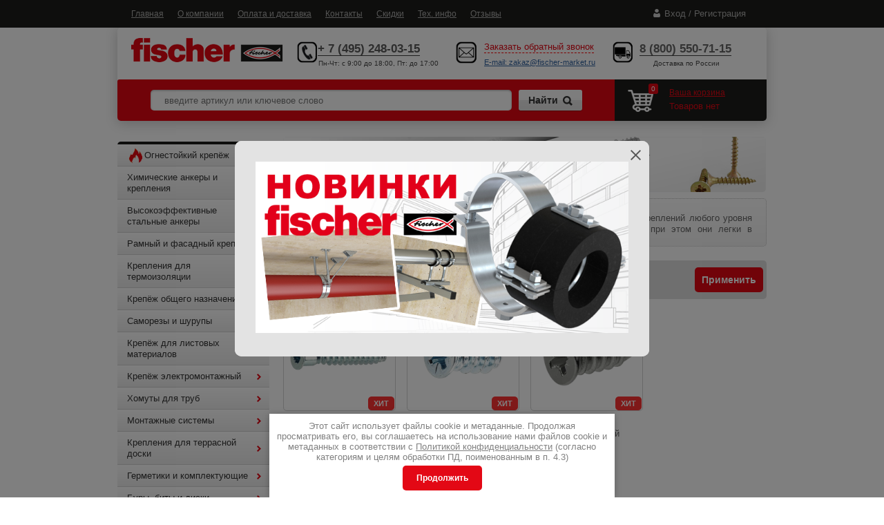

--- FILE ---
content_type: text/html; charset=utf-8
request_url: https://fischer-market.ru/category/mebelnye-samorezy-i-konfirmat
body_size: 55210
content:
		
		
	<!doctype html>
<html lang="ru">
<head>
<link rel="icon" href="https://fischer-market.ru/favicon.ico" type="image/x-icon" />
<link rel="shortcut icon" href="https://fischer-market.ru/favicon.ico" type="image/x-icon" />
<meta charset="utf-8">
<meta name="robots" content="all"/>

<meta name="viewport" content="width=device-width, height=device-height, initial-scale=1.0, maximum-scale=1.0, user-scalable=no">
<meta name="msapplication-tap-highlight" content="no"/>
<meta name="format-detection" content="telephone=no">
<meta http-equiv="x-rim-auto-match" content="none">

<title>Евровинт купить оптом для мебели на Fischer-market </title>
<!-- assets.top -->
<meta property="og:title" content="Евровинт купить оптом для мебели на Fischer-market">
<meta name="twitter:title" content="Евровинт купить оптом для мебели на Fischer-market">
<meta property="og:description" content="Фишер-маркет предлагает широкий выбор шурупных стяжек для соединения деталей мебели из ДСтП, МДФ, а также фанеры, массивной древесины и материалов. Доступны оптом потайной саморез, мебельные шурупы, винт-конфирмат и потайной еврошуруп.">
<meta name="twitter:description" content="Фишер-маркет предлагает широкий выбор шурупных стяжек для соединения деталей мебели из ДСтП, МДФ, а также фанеры, массивной древесины и материалов. Доступны оптом потайной саморез, мебельные шурупы, винт-конфирмат и потайной еврошуруп.">
<meta property="og:image" content="https://fischer-market.ru/thumb/2/tOVBborizKXzhJzUzt9a8g/350r350/d/samorezy__konfirmat__catimg.png">
<meta name="twitter:image" content="https://fischer-market.ru/thumb/2/tOVBborizKXzhJzUzt9a8g/350r350/d/samorezy__konfirmat__catimg.png">
<meta property="og:image:type" content="image/png">
<meta property="og:image:width" content="350">
<meta property="og:image:height" content="350">
<meta property="og:type" content="website">
<meta property="og:url" content="https://fischer-market.ru/category/mebelnye-samorezy-i-konfirmat">
<meta property="og:site_name" content="Fischer-market.ru - официальный дилер марки Fischer в России.">
<meta name="twitter:card" content="summary">
<!-- /assets.top -->

<meta name="description" content="Фишер-маркет предлагает широкий выбор шурупных стяжек для соединения деталей мебели из ДСтП, МДФ, а также фанеры, массивной древесины и материалов. Доступны оптом потайной саморез, мебельные шурупы, винт-конфирмат и потайной еврошуруп. ">
<meta name="keywords" content="Саморезы и конфирмат ">
<meta name="SKYPE_TOOLBAR" content="SKYPE_TOOLBAR_PARSER_COMPATIBLE">
 
<link rel="alternate"  href="https://fischer-market.ru/category/mebelnye-samorezy-i-konfirmat" />


<style>
	.corgif-one-sticky img {
		display: block;
		margin: 0 auto;
	}
	.site-slider .item + .item {
		display: none;
	}
	@media (max-width: 980px) {
		.header {
		    margin-top: 40px;
	    }
	}
</style>

            
<style>
h1,h3{color:#666;font-family:Arial,Helvetica,sans-serif;font-weight:400;font-style:normal}h3{font-size:13px}.footer p,.sidebar p{margin:0}.edit-block-wrap{margin-top:30px;border:4px solid #c84663;padding:10px;background:#fff;position:relative;border-radius:3px}.edit-block-wrap .edit-block-body{color:#2b333a;font-size:14px}.edit-block-wrap{border:none;padding:0}.edit-block-wrap2{background:#e30613;border:none;padding:0;margin-top:20px;-moz-box-shadow:0 3px 18px rgba(0,0,0,.2);-webkit-box-shadow:0 3px 18px rgba(0,0,0,.2);box-shadow:0 3px 18px rgba(0,0,0,.2)}.edit-block-wrap .edit-block-body{color:#fff;font-size:0}.podbor-krepega{height:120px;border:1px solid #ff8585;margin:30px 0;border-radius:3px;text-align:center}.podbor-krepega img{width:50px}.podbor-krepega div{float:left;padding:10px}.footmenu{margin-left:100px;margin-top:20px;height:180px}.foot-block{float:left;margin-right:80px}.foot-block ul{padding:0;width:200px}.foot-block ul li{padding:5px 0;list-style-type:none}.foot-block a{color:#ababaa;text-decoration:none}.foot-block p{font-weight:700;font-size:14px;text-transform:uppercase;color:#eee;border-bottom:1px solid}.footer-in .footmenu{margin:0;padding-left:100px;padding-top:20px;min-height:180px;height:auto}@media (max-width:980px){.mob_hblock{display:none}.bcbg{position:static;top:inherit;margin-bottom:0;display:none}.top-menu-wrap{min-height:0}.top-menu-wrap .reg-wrap{position:fixed;top:7px;right:50px;z-index:101;margin:0}.top-menu-wrap .top-menu{display:none}.header{margin-top:40px;height:auto;position:relative;z-index:4}.header:before{position:fixed;left:0;right:0;top:0;height:40px;content:'';background:#25000b;z-index:100}.header .new-contacts-phone{position:fixed;right:0;top:0;display:block;width:40px;height:40px;background:url(/t/v3922/images/tel-logo-white.png) 50% 46% no-repeat #e30613;float:none;margin:0;padding:0;z-index:101}.header .new-contacts-phone .new-contacts-phone-title{position:absolute;top:0;right:0;left:0;height:40px}.header .new-contacts-phone .new-contacts-phone-body{display:none}.header .new-contacts-phone .new-contacts-phone-body a{color:#fff!important;text-decoration:none}.header .header-bot{padding:0}.header .corgif-one-sticky{display:block!important;width:100%;text-align:center;float:none!important}.header #raspor-block,.header #top-block-dostavka,.header .corgif-three-sticky,.header .corgif-two-sticky,.header .icon-callback{display:none!important}.header .head_bot_block{display:flex}.header .head_bot_block .search-panel{width:calc(100% - 220px);height:auto;display:flex}.header .head_bot_block .search-panel .search-form{display:flex;width:calc(100% - 205px);float:none;position:relative}.header .head_bot_block .search-panel .search-form #smart-search{width:calc(100% - 102px);height:auto;-webkit-box-sizing:border-box;-moz-box-sizing:border-box;box-sizing:border-box;outline:0}.header .head_bot_block .search-panel .search-form .search-but{float:none}.header #shop2-cart-preview{float:right;width:220px;min-width:220px}.header #shop2-cart-preview .cart-wrap{float:none;width:auto}.header #shop2-cart-preview .cart-wrap .cart-in{padding-top:15px;padding-left:19px;margin:0}.content-wrapper{padding:0}.sidebar.left{display:none}.sidebar.left~.main>.content{margin:0;padding:20px}.footer-in .footmenu{display:none}}@media (max-width:768px){.header .head_bot_block{flex-direction:column}.header .head_bot_block .search-panel{width:100%;-webkit-box-sizing:border-box;-moz-box-sizing:border-box;box-sizing:border-box}.header .head_bot_block #shop2-cart-preview{width:100%;-webkit-box-sizing:border-box;-moz-box-sizing:border-box;box-sizing:border-box}}@media (max-width:930px){form.shop2-filter .fltrblock-key td{display:none}}@media (max-width:580px){.header .head_bot_block .search-panel{flex-direction:column}.header .head_bot_block .search-panel .search-open{left:14px;right:14px;width:auto}.header .head_bot_block .search-panel .search-open .shop-search-button-open{left:0;right:0;width:auto}.header .head_bot_block .search-panel .search-form{width:100%;margin-top:20px}}.g-button{position:relative;display:inline-block;box-sizing:border-box;padding:.5em 1.35714em;text-decoration:none!important;color:#fff!important;border:.07143em solid rgba(0,0,0,.1);border-radius:.28571em;outline:0;background-color:#15c;background-image:linear-gradient(-180deg,#3b7cef 0,#15c 100%);box-shadow:0 .07143em .07143em 0 rgba(0,0,0,.2);text-shadow:0 1px 1px rgba(0,0,0,.2);font-family:Arial,sans-serif;font-size:14px;font-weight:700;line-height:1.2}.g-button{position:relative;display:inline-block;box-sizing:border-box;padding:.5em 1.35714em;text-decoration:none!important;border:.07143em solid rgba(0,0,0,.1);text-shadow:0 1px 1px rgba(0,0,0,.2);border-radius:.28571em;outline:0;box-shadow:0 .07143em .07143em 0;font-family:Arial,sans-serif;font-size:14px;font-weight:700;line-height:1.2;-webkit-appearance:button;color:#fff!important;background-color:#15c;background-image:linear-gradient(-180deg,#3b7cef 0,#15c 100%)}.s3-cookie-message-wrap{position:fixed;z-index:9999;left:0;right:0;bottom:64px;display:none;justify-content:center}.s3-cookie-message{display:flex;align-items:center;background:#fff;border:1px solid #d6d6d6;box-sizing:border-box;box-shadow:2px 2px 18px rgba(0,0,0,.14);border-radius:8px;max-width:1664px;padding:32px;margin:0 32px}.s3-cookie-message .s3-cookie-message__text{font-family:"Open Sans",sans-serif;font-style:normal;font-weight:400;font-size:15px;line-height:20px;align-items:center;color:#212121}.s3-cookie-message .s3-cookie-message__btn{margin-left:32px}@media only screen and (max-width:1024px){.s3-cookie-message-wrap{bottom:32px}.s3-cookie-message{padding:24px}.s3-cookie-message .s3-cookie-message__text{font-size:14px;line-height:19px}}@media only screen and (max-width:768px){.s3-cookie-message-wrap{bottom:24px}.s3-cookie-message{margin:0 24px;padding:16px}.s3-cookie-message .s3-cookie-message__text{font-size:12px;line-height:16px}.s3-cookie-message .s3-cookie-message__btn{margin-left:24px}}@media only screen and (max-width:375px){.s3-cookie-message-wrap{bottom:16px}.s3-cookie-message{flex-direction:column;align-items:end;margin:0 16px}.s3-cookie-message .s3-cookie-message__text{margin-bottom:13px}}a.shop-filter-param-val{color:#08c;display:inline-block;font:400 12px Arial,Helvetica,sans-serif;margin:2px;padding:4px 3px;text-decoration:underline}a.shop2-button{display:inline-block;font-size:0;line-height:0;vertical-align:middle}form.shop2-filter{border-top:1px solid #dbdbdb;margin:0;padding:10px 0 23px}form.shop2-filter table{border:none;border-collapse:collapse;border-spacing:0;padding:0;width:100%}form.shop2-filter td{color:#ccc;font-size:10px;line-height:25px}form.shop2-filter td,form.shop2-filter th{padding:2px 10px;vertical-align:top}form.shop2-filter th{color:#484848;font:700 12px/25px Arial,Helvetica,sans-serif;text-align:left;width:5%}span.filter-result{background:#09c;color:#fff;display:inline-block;font:400 12px/27px Arial,Helvetica,sans-serif;height:27px;margin:0 10px 0 0;padding:0 10px;position:relative}span.filter-result div.filter-result-arrow{background:url(/g/shop2/filter-result-arrow.png) 0 50% no-repeat;height:27px;position:absolute;right:-5px;top:0;width:5px}form.shop2-filter tr.shop2-filter-custom-fields{display:none}span.filter-result-hide{display:none}.hide{display:none!important}.show{display:block!important}html{overflow-y:scroll;font-family:sans-serif;-ms-text-size-adjust:100%;-webkit-text-size-adjust:100%}body{margin:0}aside,header,main,nav{display:block}a{background:0 0}strong{font-weight:700}h1{margin:.67em 0;font-size:2em}img{border:0}button,input,select{margin:0;color:inherit;font:inherit}button{overflow:visible}button,select{text-transform:none}button,input[type=submit]{-webkit-appearance:button}button::-moz-focus-inner,input::-moz-focus-inner{padding:0;border:0}input{line-height:normal}table{border-spacing:0;border-collapse:collapse}td,th{padding:0}.hide{display:none}.show{display:block}.clear-self:after{display:block;visibility:hidden;clear:both;height:0;content:''}body{position:relative;min-width:980px;text-align:left;color:#666;background:url(/g/templates/shop2/1.40.2/css/pattern-repeat.png) #efe6d7;font-family:Arial,Helvetica,sans-serif;font-size:13px;line-height:1.25}h1{color:#666;font-family:Arial,Helvetica,sans-serif;font-weight:400;font-style:normal}h1{margin-top:0;font-size:22px}a{text-decoration:underline;color:#08c}a img{border-color:#666}.site-path{margin-bottom:10px;white-space:pre-wrap;line-height:1}.footer a img,.header a img,.sidebar a img{border:none}.site-wrapper{max-width:1000px;min-height:99.6875%;padding:0 0 30px;background:#fff;margin:0 auto}.header{position:relative;width:940px;margin:0 auto}.top-menu-wrap{width:940px;min-height:40px;margin:0 auto;padding:0 10px}.top-menu-wrap ul.top-menu{list-style:none;margin:0;padding:0;font-size:0;line-height:0}.top-menu-wrap ul.top-menu li{display:inline-block;vertical-align:top}.top-menu-wrap ul.top-menu a{font-size:12px;color:#08c;margin:0 10px;display:block;line-height:40px}.img-reg{background:url(/g/templates/shop2/1.40.2/css/log-in.png) no-repeat;width:10px;height:13px;display:inline-block;position:absolute;left:-16px;top:6px}.reg-wrap{float:right;margin-right:20px;margin-top:7px;position:relative;line-height:0}.reg-wrap .login,.reg-wrap .password-wr{display:inline-block;vertical-align:top;margin-bottom:10px}.reg-wrap .login{margin-bottom:10px}.reg-wrap .textarea{border:1px solid #d3d3d3;background-color:#fff;width:138px;height:23px;-webkit-border-radius:3px;-moz-border-radius:3px;-ms-border-radius:3px;-o-border-radius:3px;border-radius:3px;-moz-box-shadow:inset 0 1px 2px rgba(0,0,0,.2);-webkit-box-shadow:inset 0 1px 2px rgba(0,0,0,.2);box-shadow:inset 0 1px 2px rgba(0,0,0,.2);position:relative}.reg-wrap .textarea input{width:130px;height:23px;border:none;background:0 0;font-size:12px;line-height:13px;padding:0 0 0 8px;outline:0}.reg-wrap .links{margin-top:0}.reg-wrap a{font-size:12px;color:#08c;line-height:normal;display:inline-block;vertical-align:top}.reg-wrap a.registration{color:#c84663}.header-bot{margin:0;min-height:60px;position:relative;-moz-box-shadow:0 3px 18px rgba(0,0,0,.2);-webkit-box-shadow:0 3px 18px rgba(0,0,0,.2);box-shadow:0 3px 18px rgba(0,0,0,.2)}.header-bot .search-panel{width:690px;height:30px;background:#c84663;padding:15px;line-height:0;font-size:0;float:left;-webkit-border-radius:3px 0 0 3px;-moz-border-radius:3px 0 0 3px;-ms-border-radius:3px 0 0 3px;-o-border-radius:3px 0 0 3px;border-radius:3px 0 0 3px;position:relative}.header-bot form.search-form{float:left;width:485px;height:30px;font-size:0;line-height:0}.header-bot form.search-form input[type=text]{float:left;border:none;width:338px;height:14px;font-size:13px;line-height:normal;background:#fff;margin:0;line-height:15px;padding:8px 20px;vertical-align:top;-webkit-border-radius:0 3px 3px 0;-moz-border-radius:0 3px 3px 0;-ms-border-radius:0 3px 3px 0;-o-border-radius:0 3px 3px 0;border-radius:0 3px 3px 0;-moz-box-shadow:inset 0 1px 3px rgba(0,0,0,.3);-webkit-box-shadow:inset 0 1px 3px rgba(0,0,0,.3);box-shadow:inset 0 1px 3px rgba(0,0,0,.3);position:relative}.header-bot form.search-form .search-but{float:left;width:92px;height:30px;margin-left:10px;position:relative;background-color:#ffc861;-webkit-border-radius:3px;-moz-border-radius:3px;-ms-border-radius:3px;-o-border-radius:3px;border-radius:3px;-moz-box-shadow:0 1px 1px rgba(0,0,0,.3),inset 0 15px 0 rgba(255,255,255,.4);-webkit-box-shadow:0 1px 1px rgba(0,0,0,.3),inset 0 15px 0 rgba(255,255,255,.4);box-shadow:0 1px 1px rgba(0,0,0,.3),inset 0 15px 0 rgba(255,255,255,.4);background-image:-webkit-gradient(linear,left top,left bottom,color-stop(0,#ffd990),color-stop(100%,#ffc861));background-image:-o-linear-gradient(top,#ffd990 0,#ffc861 100%);background-image:-moz-linear-gradient(top,#ffd990 0,#ffc861 100%);background-image:-webkit-linear-gradient(top,#ffd990 0,#ffc861 100%);background-image:-ms-linear-gradient(top,#ffd990 0,#ffc861 100%);background-image:linear-gradient(to bottom,#ffd990 0,#ffc861 100%);-pie-background:linear-gradient(to bottom,#ffd990 0%,#ffc861 100%)}.header-bot form.search-form .search-but input[type=submit]{font-size:14px;font-weight:700;border:none;line-height:30px;background:0 0;color:#333;width:92px;height:30px;font-family:arial;padding:0;text-align:left;padding-left:14px}.header-bot form.search-form .search-but .search-icon{position:absolute;right:14px;top:9px;width:14px;height:14px;background:url(/g/templates/shop2/1.40.2/css/search-icon.png) no-repeat}.cart-wrap{float:right;width:220px;min-height:60px;background:#ffc861}.cart-wrap .cart-in{margin-top:15px;margin-left:19px}.cart-wrap .cart-in .cart-icon{width:32px;height:32px;background:url(/g/templates/shop2/1.40.2/css/cart.png) no-repeat;float:left;margin-right:20px;position:relative}.cart-wrap .cart-in .cart-icon .cart-amount{position:absolute;right:-11px;top:-9px;background:#c84663;line-height:15px;padding:0 4px;font-size:10px;color:#fff;-webkit-border-radius:3px;-moz-border-radius:3px;-ms-border-radius:3px;-o-border-radius:3px;border-radius:3px}.cart-wrap .cart-in .enter-cart{margin-top:-3px;font-size:12px;display:inline-block;vertical-align:top}.cart-wrap .cart-in .enter-cart a{color:#c84663}.cart-wrap .cart-in .cart-price{font-size:18px;color:#333;line-height:14px}.content-wrapper{position:relative;width:940px;min-height:0;padding:30px 0 60px;margin:0 auto}.main{float:left;width:100%}.content{padding:0}.sidebar{position:relative}.sidebar.left{float:left;width:220px;margin-right:-100%}.sidebar.left~.main>.content{margin-left:240px}.cart-amount2{position:absolute;right:-11px;top:12px;background:#c84663;line-height:15px;padding:0 4px;font-size:10px;color:#fff;border-radius:3px;-moz-border-radius:3px;-webkit-border-radius:3px;-khtml-border-radius:3px}.categories{list-style:none;margin:0;padding:0;width:220px;border-top:4px solid #ffc861;-moz-box-shadow:0 3px 18px rgba(0,0,0,.2);-webkit-box-shadow:0 3px 18px rgba(0,0,0,.2);box-shadow:0 3px 18px rgba(0,0,0,.2);position:relative}.categories>li>a{background:#fff;display:block;font-size:13px;color:#333;text-decoration:none}.categories>li>a>span{display:block;padding-right:12px;position:relative;-moz-box-shadow:inset 0 -1px 0 rgba(0,0,0,.1);-webkit-box-shadow:inset 0 -1px 0 rgba(0,0,0,.1);box-shadow:inset 0 -1px 0 rgba(0,0,0,.1);background-image:-webkit-gradient(linear,left top,left bottom,color-stop(0,rgba(0,0,0,0)),color-stop(100%,rgba(0,0,0,.08)));background-image:-o-linear-gradient(top,rgba(0,0,0,0) 0,rgba(0,0,0,.08) 100%);background-image:-moz-linear-gradient(top,rgba(0,0,0,0) 0,rgba(0,0,0,.08) 100%);background-image:-webkit-linear-gradient(top,rgba(0,0,0,0) 0,rgba(0,0,0,.08) 100%);background-image:-ms-linear-gradient(top,rgba(0,0,0,0) 0,rgba(0,0,0,.08) 100%);background-image:linear-gradient(to bottom,rgba(0,0,0,0) 0,rgba(0,0,0,.08) 100%);-pie-background:linear-gradient(to bottom,rgba(0,0,0,0) 0%,rgba(0,0,0,0.08) 100%)}.categories>li>a>span>span{display:block;padding:8px 17px 8px 14px;background:url(/g/templates/shop2/1.40.2/css/catg-arrow.png) right center no-repeat}.categories ul{position:absolute;display:none;z-index:5;margin:0;padding:0;right:-202px;list-style:none;width:200px}.categories ul a{display:block;color:#fff;background:#c84663;text-decoration:none}.categories ul a>span{display:block;padding-right:12px;position:relative;-moz-box-shadow:inset 0 -1px 0 rgba(0,0,0,.1);-webkit-box-shadow:inset 0 -1px 0 rgba(0,0,0,.1);box-shadow:inset 0 -1px 0 rgba(0,0,0,.1);background-image:-webkit-gradient(linear,left top,left bottom,color-stop(0,rgba(0,0,0,0)),color-stop(100%,rgba(0,0,0,.08)));background-image:-o-linear-gradient(top,rgba(0,0,0,0) 0,rgba(0,0,0,.08) 100%);background-image:-moz-linear-gradient(top,rgba(0,0,0,0) 0,rgba(0,0,0,.08) 100%);background-image:-webkit-linear-gradient(top,rgba(0,0,0,0) 0,rgba(0,0,0,.08) 100%);background-image:-ms-linear-gradient(top,rgba(0,0,0,0) 0,rgba(0,0,0,.08) 100%);background-image:linear-gradient(to bottom,rgba(0,0,0,0) 0,rgba(0,0,0,.08) 100%);-pie-background:linear-gradient(to bottom,rgba(0,0,0,0) 0%,rgba(0,0,0,0.08) 100%)}.categories ul a>span>span{display:block;padding:8px 17px 8px 14px;background:url(/g/templates/shop2/1.40.2/css/for-catg-hover.png) right center no-repeat}.left-menu{list-style:none;padding:0;margin:30px 0 0;background:#fff;border:4px solid #ffc861;padding:0 10px;position:relative;-webkit-border-radius:3px;-moz-border-radius:3px;-ms-border-radius:3px;-o-border-radius:3px;border-radius:3px;-moz-box-shadow:0 3px 18px rgba(0,0,0,.2);-webkit-box-shadow:0 3px 18px rgba(0,0,0,.2);box-shadow:0 3px 18px rgba(0,0,0,.2)}.left-menu>li>a{font-size:13px;color:#08c;margin:7px 0;display:inline-block}.edit-block-wrap .edit-block-title{font-size:18px;font-weight:700;color:#c84663;padding-bottom:10px}.counters{margin-top:30px;margin-right:20px}.button1{padding:2px 14px;border:none;font-size:14px;font-weight:700;color:#333;position:relative;-webkit-border-radius:3px;-moz-border-radius:3px;-ms-border-radius:3px;-o-border-radius:3px;border-radius:3px;-webkit-background-clip:padding;-moz-background-clip:padding;background-clip:padding-box;background-color:#efe6d7;-moz-box-shadow:0 1px 1px rgba(0,0,0,.3),inset 0 15px 0 rgba(255,255,255,.6);-webkit-box-shadow:0 1px 1px rgba(0,0,0,.3),inset 0 15px 0 rgba(255,255,255,.6);box-shadow:0 1px 1px rgba(0,0,0,.3),inset 0 15px 0 rgba(255,255,255,.6);background-image:-webkit-gradient(linear,left top,left bottom,color-stop(0,#f4eee3),color-stop(100%,#efe6d7));background-image:-o-linear-gradient(top,#f4eee3 0,#efe6d7 100%);background-image:-moz-linear-gradient(top,#f4eee3 0,#efe6d7 100%);background-image:-webkit-linear-gradient(top,#f4eee3 0,#efe6d7 100%);background-image:-ms-linear-gradient(top,#f4eee3 0,#efe6d7 100%);background-image:linear-gradient(to bottom,#f4eee3 0,#efe6d7 100%);-pie-background:linear-gradient(to bottom,#f4eee3 0%,#efe6d7 100%)}.shop-search-button-open{position:absolute;width:175px;height:30px;font-size:14px;font-weight:700;color:#333;line-height:30px;padding:0 15px;background:#fff;z-index:5;left:13px;top:-30px;-webkit-border-radius:3px 3px 0 0;-moz-border-radius:3px 3px 0 0;-ms-border-radius:3px 3px 0 0;-o-border-radius:3px 3px 0 0;border-radius:3px 3px 0 0}.shop-search-button-open span{width:9px;height:6px;display:block;position:absolute;right:12px;top:12px;background:url(/g/templates/shop2/1.40.2/css/small-arrows.png) 1000px 1000px no-repeat}.shop-search-button-open span.ar-bot{background-position:-140px -21px}.search-open{z-index:1;width:217px;background:#fff;color:#000;display:none;border:1px solid #d9d9d9;border-top:none;position:absolute;left:0;top:45px;-webkit-border-radius:4px 0 4px 4px;-moz-border-radius:4px 0 4px 4px;-ms-border-radius:4px 0 4px 4px;-o-border-radius:4px 0 4px 4px;border-radius:4px 0 4px 4px;-moz-box-shadow:0 3px 18px rgba(0,0,0,.2);-webkit-box-shadow:0 3px 18px rgba(0,0,0,.2);box-shadow:0 3px 18px rgba(0,0,0,.2)}.extended{background-color:#fff;padding:10px 18px 18px;position:relative;overflow:hidden;font-size:13px;color:#333;-webkit-border-radius:4px 0 4px 4px;-moz-border-radius:4px 0 4px 4px;-ms-border-radius:4px 0 4px 4px;-o-border-radius:4px 0 4px 4px;border-radius:4px 0 4px 4px}.extended div.row{line-height:19px;margin:5px 0}.extended select{width:180px;border:1px solid #d3d3d3;font-size:12px;color:#666;padding:3px 0;-webkit-border-radius:3px;-moz-border-radius:3px;-ms-border-radius:3px;-o-border-radius:3px;border-radius:3px;-moz-box-shadow:inset 0 1px 2px rgba(0,0,0,.2);-webkit-box-shadow:inset 0 1px 2px rgba(0,0,0,.2);box-shadow:inset 0 1px 2px rgba(0,0,0,.2)}.extended input{width:180px;border:1px solid #d3d3d3;padding:3px 0;-webkit-border-radius:3px;-moz-border-radius:3px;-ms-border-radius:3px;-o-border-radius:3px;border-radius:3px;-moz-box-shadow:inset 0 1px 2px rgba(0,0,0,.2);-webkit-box-shadow:inset 0 1px 2px rgba(0,0,0,.2);box-shadow:inset 0 1px 2px rgba(0,0,0,.2)}.extended input.small[type=text]{width:66px;padding:3px 8px;font-size:13px;color:#333;-moz-box-shadow:inset 0 1px 2px rgba(0,0,0,.2);-webkit-box-shadow:inset 0 1px 2px rgba(0,0,0,.2);box-shadow:inset 0 1px 2px rgba(0,0,0,.2)}form.shop2-filter{border-top:1px solid #e7ebee;padding:10px 0 10px 10px;margin-top:20px;font-weight:700;font-size:12px;color:#484848}form.shop2-filter td{padding:8px 0}form.shop2-filter th{width:29%;padding:8px 0}form.shop2-filter th{width:25%!important}.product-item-thumb{margin:20px 16px 20px 0;display:inline-block;vertical-align:top}.product-item-thumb .product-top{font-size:normal;line-height:normal}.product-item-thumb .product-image{text-align:center;border:1px solid #d3d3d3;position:relative}.product-item-thumb .product-image img{vertical-align:middle;border:none}.product-item-thumb .product-name{color:#08c;font-size:13px}.product-label{text-transform:uppercase}.product-label .product-special{position:absolute;left:-1px;bottom:-1px;font-size:11px;font-weight:700;color:#333;line-height:20px;padding:0 8px;display:inline-block;vertical-align:top;background-color:#ffc761;-webkit-border-radius:0 3px 0 0;-moz-border-radius:0 3px 0 0;-ms-border-radius:0 3px 0 0;-o-border-radius:0 3px 0 0;border-radius:0 3px 0 0;-moz-box-shadow:inset 0 10px 0 rgba(255,255,255,.1);-webkit-box-shadow:inset 0 10px 0 rgba(255,255,255,.1);box-shadow:inset 0 10px 0 rgba(255,255,255,.1);background-image:-webkit-gradient(linear,left top,left bottom,color-stop(0,#ffd890),color-stop(100%,#ffc761));background-image:-o-linear-gradient(top,#ffd890 0,#ffc761 100%);background-image:-moz-linear-gradient(top,#ffd890 0,#ffc761 100%);background-image:-webkit-linear-gradient(top,#ffd890 0,#ffc761 100%);background-image:-ms-linear-gradient(top,#ffd890 0,#ffc761 100%);background-image:linear-gradient(to bottom,#ffd890 0,#ffc761 100%);-pie-background:linear-gradient(to bottom,#ffd890 0%,#ffc761 100%)}#c_null{color:#c84663}.button-wrap2{position:relative;font-size:14px;font-weight:700;font-family:arial;color:#fff;text-decoration:none;border:none;padding:7px 14px;display:inline-block;vertical-align:top;-webkit-border-radius:3px;-moz-border-radius:3px;-ms-border-radius:3px;-o-border-radius:3px;border-radius:3px;-moz-box-shadow:0 1px 1px rgba(0,0,0,.3),inset 0 15px 0 rgba(255,255,255,.4);-webkit-box-shadow:0 1px 1px rgba(0,0,0,.3),inset 0 15px 0 rgba(255,255,255,.4);box-shadow:0 1px 1px rgba(0,0,0,.3),inset 0 15px 0 rgba(255,255,255,.4);background-image:-webkit-gradient(linear,left top,left bottom,color-stop(0,#d97e92),color-stop(100%,#c84663));background-image:-o-linear-gradient(top,#d97e92 0,#c84663 100%);background-image:-moz-linear-gradient(top,#d97e92 0,#c84663 100%);background-image:-webkit-linear-gradient(top,#d97e92 0,#c84663 100%);background-image:-ms-linear-gradient(top,#d97e92 0,#c84663 100%);background-image:linear-gradient(to bottom,#d97e92 0,#c84663 100%);-pie-background:linear-gradient(to bottom,#d97e92 0%,#c84663 100%)}.product-item-thumb .product-image{line-height:155px!important}body{background:url(/t/v3922/images/theme0/top-line.jpg) 0 top repeat-x #fff}.top-menu-wrap ul.top-menu a{color:#ababaa}.reg-wrap a.registration{color:#e74145}.reg-wrap a{color:#e74145}.button1{background:url(/t/v3922/images/theme0/button-n.jpg) 0 -5px repeat-x #e30815;-moz-box-shadow:inset 0 15px 0 rgba(255,255,255,.2);-webkit-box-shadow:inset 0 15px 0 rgba(255,255,255,.2);box-shadow:inset 0 15px 0 rgba(255,255,255,.2);color:#fff}.header-bot .search-panel{background:#e30613}.header-bot form.search-form .search-but{background:url(/t/v3922/images/theme0/search-b.jpg) repeat-x}.cart-wrap .cart-in .cart-icon{background:url(/t/v3922/images/theme0/shop-k.png) no-repeat;width:40px}.cart-wrap .cart-in .cart-icon .cart-amount{right:-4px;background:#e30613}.cart-wrap .cart-in .enter-cart a{color:#e30613}#c_null{color:#e30613}.cart-wrap .cart-in .cart-price{color:#fff}.cart-wrap{background:#1d1d1b}.categories{border-top:4px solid #1d1d1b;box-shadow:none}.categories ul a{background-image:-o-linear-gradient(#e30613,#d20612);background-image:-moz-linear-gradient(#e30613,#d20612);background-image:-webkit-linear-gradient(#e30613,#d20612);background-image:-ms-linear-gradient(#e30613,#d20612);background-image:linear-gradient(#e30613,#d20612);-pie-background:linear-gradient(#e30613,#d20612)}.categories>li>a>span>span{background:url(/t/v3922/images/theme0/catg-arrow.png) right center no-repeat}.categories ul a{background-color:#e30613}.left-menu{background-color:#313130;background-image:-o-linear-gradient(#313130,#1d1d1b);background-image:-moz-linear-gradient(#313130,#1d1d1b);background-image:-webkit-linear-gradient(#313130,#1d1d1b);background-image:-ms-linear-gradient(#313130,#1d1d1b);background-image:linear-gradient(#313130,#1d1d1b);-pie-background:linear-gradient(#313130,#1d1d1b);border:none}.left-menu>li>a{color:#fff}.edit-block-wrap .edit-block-title{color:#fff;display:none}a{color:#e30613}.button-wrap2{background:url(/t/v3922/images/theme0/che.png) repeat-x #1f1f1d}.site-path{color:#333;font-size:11px}.site-path a{color:#e30613}.scrollTop{position:fixed;right:5%;bottom:90px;margin-left:420px;-webkit-border-radius:3px;-moz-border-radius:3px;-ms-border-radius:3px;-o-border-radius:3px;border-radius:3px;width:50px;height:50px;background:url(/t/v3922/images/theme0/up.png) -8px -7px no-repeat}.product-item-thumb .product-top{display:block;text-decoration:none;color:#666}.product-item-thumb .product-top .product-name{color:#666;font-weight:700;margin:5px 0}.product-item-thumb .product-top .product-name::before{content:'';display:inline-block;vertical-align:middle;height:8px;width:8px;background:#666;margin:0 3px 1px 0}.categories>li>a>span{background-color:#f6f6f6;background-image:-o-linear-gradient(#fff,#ececec);background-image:-moz-linear-gradient(#fff,#ececec);background-image:-webkit-linear-gradient(#fff,#ececec);background-image:-ms-linear-gradient(#fff,#ececec);background-image:linear-gradient(#fff,#ececec);-pie-background:linear-gradient(#fff,#ececec)}.corgif-one-sticky img{padding:5px 20px;width:220px}div.two-num{margin-bottom:5px;font-size:17px;font-weight:700}div.two-num a{text-decoration:none;border-bottom:1px solid #3e3e3e;color:#5a5a5a}span.two-work-time{padding-left:20px;font-size:10px;color:#464646;float:left}div.three-callback{display:inline-block;border-bottom:1px solid red;border-bottom-style:dashed;margin-bottom:5px;color:#3e3e3e}.three-emeil a{font-size:11px;color:#2f609e}.icon-callback{display:none}.corgif-two-sticky img{width:30px;float:left}.top-but a{text-decoration:none}.icon-callback img{width:31px}.bcbg{position:relative;top:-70px;z-index:1;margin-bottom:-65px}.top-block-text-cor{background:linear-gradient(to top,#f4f4f4,#fff);padding:20px;text-align:justify;margin-top:0;margin-bottom:0;border:1px solid #c3c3c3;border-style:dotted;padding-bottom:0}.content-inner h1{z-index:3;position:relative}.content-inner .site-path{z-index:3;position:relative}.dopstyle1{margin-left:25px}.dopstyle2{padding-top:10px;height:50px}.dopstyle3{margin:10px 25px 0 10px}.dopstyle4{margin-right:9px}.header-bot.clear-self{padding-top:10px}.regEnter{color:#ababaa}.links a{margin-top:0}.links a.registration{padding:7px 0}#topForm{position:absolute;top:33px;right:-20px;background:#ffdfe1;z-index:4;padding:20px 25px;border:1px solid #a2a2a2;border-top:0;box-shadow:0 3px 18px rgba(0,0,0,.2);border-left:1px solid #d3d3d3;border-bottom:1px solid #d3d3d3;display:none}#tel800 .note{width:0;height:0;font-size:0;text-decoration:none;background:#fcfcfc;position:absolute;top:40px;left:741px;z-index:10;white-space:normal;text-align:left;visibility:hidden}.top-block-text-cor .hide_further{display:none}.top-block-text-cor .block_further{border-bottom:1px dotted #a2a2a2;color:#e30613}body .g-button{background:#1d1d1b}body .reg-wrap .textarea input{padding:0 0 0 8px}.header-bot form.search-form{width:100%;display:flex;justify-content:center}.header-bot form.search-form input[type=text]{width:70%}.product-item-thumb .product-image img{max-width:158px}.product-label{position:absolute;left:-1px;top:0;bottom:0;line-height:1;text-align:left}.product-label .product-special{bottom:0}.product-flag div{font-size:11px;font-weight:700;color:#fff;line-height:20px;padding:0 8px;display:inline-block;vertical-align:top}#shop2-products .product-item-thumb{min-height:auto!important}#shop2-products .product-item-thumb a{min-height:auto!important}.hidden-data{display:none}.loading-folders{padding-bottom:30px;display:none}.site-wrapper .products-section{padding:30px 0}[id^=sandbox_theme_panel]{color:#000;width:100px!important;font-size:10px!important;right:0!important;top:auto!important;bottom:0!important}.categories.sand>li>a>span{display:flex;align-items:center}.categories.sand>li>a>span>div{padding-left:14px;width:25px;min-width:25px;align-items:center;display:flex;justify-content:center}.categories.sand>li>a>span>div~span{padding-left:0}.categories.sand>li>a>span>span{flex:auto}.menu-mobile-wr .mobile-menu-in .mob_menu.icons>li>a{display:flex;align-items:center}.menu-mobile-wr .mobile-menu-in .mob_menu.icons>li>a .item-image{padding:0;width:25px;min-width:25px;float:none}.menu-mobile-wr .mobile-menu-in .mob_menu.icons>li>a .item-image~span{padding-left:0}.menu-mobile-wr .mobile-menu-in .mob_menu.icons>li>a>span{flex:auto;word-break:break-word}@media (max-width:960px){.menu-mobile-wr .mobile-menu-in .mob_menu.icons>li>a .item-image{margin-right:5px}}a.empty-val{opacity:.5;display:none!important}form.shop2-filter th{width:60%!important}.shop2-filter{display:flex;display:-webkit-flex}form.shop2-filter th{width:252px!important}form.shop2-filter{border-bottom:1px solid #e7ebee}form.shop2-filter tr.shop2-filter-custom-fields{display:block}.shop2-filter{display:none}.filter-top-part{display:flex;padding:5px 5px 4px}.filter-top-part .filter-tabs-titles{width:100%;font-size:0;line-height:0}.filter-top-part .filter-tabs-titles:before{content:'';display:inline-block;vertical-align:top;width:22px;height:46px;background:url(/t/v3922/images/images/filter-filled-tool-symbol.png) 50% 50% no-repeat;margin-right:4px}.filter-top-part .filter-tabs-titles .param_title{display:inline-block;vertical-align:top;position:relative;box-sizing:border-box;font-size:12px;line-height:normal;color:#54493b;padding:16px 25px 16px 8px;background:#fff;margin-right:1px;margin-bottom:1px}.filter-top-part .filter-tabs-titles .param_title:after{content:'';position:absolute;top:50%;right:10px;margin-top:-3px;width:10px;height:6px;background:url(data:image/svg+xml,%3Csvg%20version%3D%221.1%22%20baseProfile%3D%22full%22%20xmlns%3D%22http%3A%2F%2Fwww.w3.org%2F2000%2Fsvg%22%20xmlns%3Axlink%3D%22http%3A%2F%2Fwww.w3.org%2F1999%2Fxlink%22%20xmlns%3Aev%3D%22http%3A%2F%2Fwww.w3.org%2F2001%2Fxml-events%22%20xml%3Aspace%3D%22preserve%22%20x%3D%220px%22%20y%3D%220px%22%20width%3D%2210px%22%20height%3D%226px%22%20%20viewBox%3D%220%200%2010%206%22%20preserveAspectRatio%3D%22none%22%20shape-rendering%3D%22geometricPrecision%22%3E%3Cpath%20fill-rule%3D%22evenodd%22%20fill%3D%22rgb%280%2C%200%2C%200%29%22%20d%3D%22M10.005%2C1.388%20L5.330%2C6.006%20L4.669%2C6.006%20L-0.006%2C1.388%20L1.397%2C0.002%20L5.000%2C3.561%20L8.603%2C0.002%20L10.005%2C1.388%20Z%22%2F%3E%3C%2Fsvg%3E) no-repeat}.filter-top-part .filter_buttons{margin-left:auto;display:flex;align-items:center}.filter-top-part .filter_buttons a{display:none;font-size:14px;padding:10px;background:#e30613;color:#fff;text-decoration:none;line-height:normal}.filter-top-part .filter_buttons a.shop2-button-show{display:block}form.shop2-filter{display:block!important;padding:0!important;border:none!important;background:#dedede}form.shop2-filter .filter-result,form.shop2-filter .fltrbut{display:none!important}form.shop2-filter .fltrblock-key{display:none!important;border-top:1px solid #e3e3e3;padding:5px!important}form.shop2-filter .fltrblock-key a.shop-filter-param-val{position:relative;padding:0 0 0 24px!important;margin:0 20px 0 0!important;background:0 0!important;text-decoration:none;color:#000}form.shop2-filter .fltrblock-key a.shop-filter-param-val:before{content:'';position:absolute;top:calc(50% - 8px);left:0;width:16px;height:16px;border:1px solid #e6e6e6;background:#fff;-webkit-box-sizing:border-box;-moz-box-sizing:border-box;box-sizing:border-box}form.shop2-filter .fltrblock-key th{display:none}form.shop2-filter .fltrblock-key td{display:block}@media (max-width:930px){.filter-top-part{display:none}form.shop2-filter .fltrblock-key{display:block!important}form.shop2-filter .fltrblock-key th{display:block}form.shop2-filter .fltrblock-key td{display:none}}body,html{min-width:auto}img{max-width:100%;height:auto}iframe,input{max-width:100%}#shop2-products{margin-right:-16px!important}#shop2-products .product-item-thumb{width:calc(25% - 16px)!important;margin-right:16px!important}#shop2-products .product-item-thumb .product-image{width:100%!important;height:auto!important;-webkit-box-sizing:border-box;-moz-box-sizing:border-box;box-sizing:border-box}#shop2-products .product-item-thumb .product-image img{max-width:100%}.new-contacts-phone{display:none}.content-wrapper,.header,.top-menu-wrap{width:100%;max-width:940px;-webkit-box-sizing:border-box;-moz-box-sizing:border-box;box-sizing:border-box}.site-wrapper{width:100%;overflow:hidden;position:relative}@media (max-width:980px){.mob_hblock{display:none}.bcbg{position:static;top:inherit;margin-bottom:0;display:none}.top-menu-wrap{min-height:0}.top-menu-wrap .reg-wrap{position:fixed;top:7px;right:50px;z-index:101;margin:0}.top-menu-wrap .top-menu{display:none}.header{margin-top:40px;height:auto;position:relative;z-index:4}.header:before{position:fixed;left:0;right:0;top:0;height:40px;content:'';background:#25000b;z-index:100}.header .new-contacts-phone{position:fixed;right:0;top:0;display:block;width:40px;height:40px;background:url(/t/v3922/images/tel-logo-white.png) 50% 46% no-repeat #e30613;float:none;margin:0;padding:0;z-index:101}.header .new-contacts-phone .new-contacts-phone-title{position:absolute;top:0;right:0;left:0;height:40px}.header .new-contacts-phone .new-contacts-phone-body{display:none}.header .new-contacts-phone .new-contacts-phone-body a{color:#fff!important;text-decoration:none}.header .header-bot{padding:0}.header .corgif-one-sticky{display:block!important;width:100%;text-align:center;float:none!important}.header #raspor-block,.header #top-block-dostavka,.header .corgif-three-sticky,.header .corgif-two-sticky,.header .icon-callback{display:none!important}.header .head_bot_block{display:flex}.header .head_bot_block .search-panel{width:calc(100% - 220px);height:auto;display:flex}.header .head_bot_block .search-panel .search-form{display:flex;width:calc(100% - 205px);float:none;position:relative}.header .head_bot_block .search-panel .search-form #smart-search{width:calc(100% - 102px);height:auto;-webkit-box-sizing:border-box;-moz-box-sizing:border-box;box-sizing:border-box;outline:0}.header .head_bot_block .search-panel .search-form .search-but{float:none}.header #shop2-cart-preview{float:right;width:220px;min-width:220px}.header #shop2-cart-preview .cart-wrap{float:none;width:auto}.header #shop2-cart-preview .cart-wrap .cart-in{padding-top:15px;padding-left:19px;margin:0}.content-wrapper{padding:0}.sidebar.left{display:none}.sidebar.left~.main>.content{margin:0;padding:20px}}@media (max-width:768px){.header .head_bot_block{flex-direction:column}.header .head_bot_block .search-panel{width:100%;-webkit-box-sizing:border-box;-moz-box-sizing:border-box;box-sizing:border-box}.header .head_bot_block #shop2-cart-preview{width:100%;-webkit-box-sizing:border-box;-moz-box-sizing:border-box;box-sizing:border-box}#shop2-products .product-item-thumb{width:calc(33% - 16px)!important}}@media (max-width:580px){.header .head_bot_block .search-panel{flex-direction:column}.header .head_bot_block .search-panel .search-open{left:14px;right:14px;width:auto}.header .head_bot_block .search-panel .search-open .shop-search-button-open{left:0;right:0;width:auto}.header .head_bot_block .search-panel .search-form{width:100%;margin-top:20px}#shop2-products .product-item-thumb{width:calc(50% - 16px)!important}}@media (max-width:480px){#shop2-products{padding-right:10px;padding-left:10px}#shop2-products .product-item-thumb{width:100%!important;margin-right:0}#shop2-products .product-item-thumb .product-top{min-height:0!important}}.menu-mobile-wr{position:fixed;left:0;right:0;top:0;bottom:0;z-index:1000;background:rgba(0,0,0,.7);visibility:hidden;opacity:0}.menu-mobile-wr:before{display:none}.menu-mobile-wr .close-menu{position:absolute;right:-45px;top:10px;width:45px;height:47px;background:url(/t/v3922/images/close-ico.svg) 50% 50% no-repeat #e30613}.menu-mobile-wr .menu-overflow{position:absolute;right:0;left:0;top:0;bottom:0;overflow-y:auto}.menu-mobile-wr .mobile-menu-in{position:fixed;left:0;top:0;bottom:0;background:rgba(0,0,0,.7);background:rgba(255,255,255,.8);transform:translateX(-100%);width:250px}.menu-mobile-wr .mobile-menu-in .mob_menu{line-height:0;font-size:0;list-style:none;list-style-image:none;padding:15px;margin:0}.menu-mobile-wr .mobile-menu-in .mob_menu li{position:relative}.menu-mobile-wr .mobile-menu-in .mob_menu>li{padding-bottom:1px}.menu-mobile-wr .mobile-menu-in .mob_menu>li>a{font-weight:400;font-size:18px;line-height:18px;text-decoration:none;display:block;color:#fff;padding:0 25px 0 10px;border-radius:7px;-moz-border-radius:7px;-wekit-border-radius:7px;behavior:url(/g/libs/pie/1.0.0/pie.htc);position:relative;background:#e30613}.menu-mobile-wr .mobile-menu-in .mob_menu>li>a span{display:block;padding:4px 0 5px 10px}.menu-mobile-wr .mobile-menu-in .mob_menu>li ul{display:none;margin:0;padding:0 0 0 20px;list-style:none}.menu-mobile-wr .mobile-menu-in .mob_menu>li ul li{margin:0;padding:5px 0}.menu-mobile-wr .mobile-menu-in .mob_menu>li ul li a{display:block;margin:0;padding:5px 25px 5px 0;font-size:13px;color:#000;text-decoration:none;line-height:normal}.menu-burger{position:fixed;left:0;top:0;width:40px;height:40px;background:#e30613;padding:0;border:none;outline:0;z-index:999}@media (min-width:981px){.menu-burger{display:none}}.menu-burger .lines{height:15px;position:relative;width:24px;margin:9px auto;border-top:3px solid #fff;border-bottom:3px solid #fff}.menu-burger .lines:before{content:"";position:absolute;left:0;right:0;top:6px;border-top:3px solid #fff}.new-folders-menu{display:none;margin:0;padding:30px 0 0;list-style:none;font-size:0}.new-folders-menu li{display:inline-block;vertical-align:top;padding:0;margin:0 10px 10px 0;width:calc(25% - 10px);box-sizing:border-box}.new-folders-menu li a{display:flex;align-items:center;justify-content:flex-start;text-decoration:none;border:1px solid #5d698a;padding:10px;font-size:15px;text-align:center;color:#333;word-wrap:break-word}.new-folders-menu li a span{display:block;text-align:left}.new-folders-menu li a span.bl_pic{margin:auto 10px auto 0;max-width:50px;min-width:50px}.new-folders-menu li a span.bl_tit{padding:10px 0;font-size:12px}.new-folders-menu li a img{max-width:100%}@media (max-width:768px){.new-folders-menu li{width:calc(33.33% - 10px)}}@media (max-width:520px){.new-folders-menu li{width:100%;margin-right:0}.new-folders-menu li a{padding:5px;font-size:14px}}@media (max-width:980px){.new-folders-menu{display:flex;display:-webkit-box;display:-webkit-flex;display:-ms-flexbox;flex-wrap:wrap;-webkit-flex-wrap:wrap;-ms-flex-wrap:wrap}.folder_desc1_wr{display:none}}.menu_logo{padding:20px 20px 0}
</style>
<link rel="preload" href="/g/jquery/jquery-1.7.2.min.js" as="script">
<link rel="preload" href="/shared/highslide-4.1.13/highslide-full.packed.js" as="script">
<link rel="preload" href="/shared/s3/js/lang/ru.js" as="script">
<link rel="preload" href="/shared/s3/js/common.min.js" as="script">
<link rel="preload" href="/g/s3/goal/1.0.0/s3.goal.js" as="script">
<link rel="preload" href="/shared/s3/js/shop2/shop2.packed.js" as="script">
<link rel="preload" href="/g/printme.js" as="script">
<link rel="preload" href="/g/no_cookies.js" as="script">
<link rel="preload" href="/g/shop2v2/default/js/baron.min.js" as="script">
<link rel="preload" href="/t/v3922/images/shop2custom.min.js" as="script">
<link rel="preload" href="/g/shop2/disable.params.shop2.js" as="script">
<link rel="preload" href="/t/v3922/images/autocomplete/jquery-uii.min.js" as="script">
<link rel="preload" href="/t/v3922/images/js/site.filter.gpsi.js" as="script">
<link rel="preload" as="style" onload="this.onload=null;this.rel='stylesheet'" href="/g/css/styles_articles_tpl.css">
    <meta name="yandex-verification" content="651026f5c355216e" />
<link rel='stylesheet' type='text/css' href='/shared/highslide-4.1.13/highslide.min.css' media="print" onload="this.media='all'"/>
<script type='text/javascript' src='/shared/highslide-4.1.13/highslide-full.packed.js'></script>
<script type='text/javascript'>
hs.graphicsDir = '/shared/highslide-4.1.13/graphics/';
hs.outlineType = null;
hs.showCredits = false;
hs.lang={cssDirection:'ltr',loadingText:'Загрузка...',loadingTitle:'Кликните чтобы отменить',focusTitle:'Нажмите чтобы перенести вперёд',fullExpandTitle:'Увеличить',fullExpandText:'Полноэкранный',previousText:'Предыдущий',previousTitle:'Назад (стрелка влево)',nextText:'Далее',nextTitle:'Далее (стрелка вправо)',moveTitle:'Передвинуть',moveText:'Передвинуть',closeText:'Закрыть',closeTitle:'Закрыть (Esc)',resizeTitle:'Восстановить размер',playText:'Слайд-шоу',playTitle:'Слайд-шоу (пробел)',pauseText:'Пауза',pauseTitle:'Приостановить слайд-шоу (пробел)',number:'Изображение %1/%2',restoreTitle:'Нажмите чтобы посмотреть картинку, используйте мышь для перетаскивания. Используйте клавиши вперёд и назад'};</script>

            <!-- 46b9544ffa2e5e73c3c971fe2ede35a5 -->
            <script src='/shared/s3/js/lang/ru.js'></script>
            <script src='/shared/s3/js/common.min.js'></script>
        <link rel='stylesheet' type='text/css' href='/shared/s3/css/calendar.css'  media="print" onload="this.media='all'"/><link rel="icon" href="/favicon.ico" type="image/x-icon">

<!--s3_require-->
<link rel="stylesheet" href="/g/basestyle/1.0.1/user/user.css" type="text/css" media="print" onload="this.media='all'"/>
<link rel="stylesheet" href="/g/basestyle/1.0.1/user/user.blue.css" type="text/css" media="print" onload="this.media='all'"/>
<script type="text/javascript" src="/g/basestyle/1.0.1/user/user.js" async></script>
<!--/s3_require-->

<!--s3_goal-->
<script src="/g/s3/goal/1.0.0/s3.goal.js"></script>
<script>new s3.Goal({map:[], goals: [], ecommerce:[]});</script>
<!--/s3_goal-->


<link href="/g/shop2/shop2.css" rel="preload" as="style" onload="this.onload=null;this.rel='stylesheet'" type="text/css" />
<link href="/g/shop2/comments/comments.less.css" rel="preload" as="style" onload="this.onload=null;this.rel='stylesheet'" type="text/css" />
<link rel="preload" as="style" onload="this.onload=null;this.rel='stylesheet'" type="text/css" href="/g/shop2/elements.less.css">

	<script type="text/javascript" src="/g/jquery/jquery-1.7.2.min.js" charset="utf-8"></script>


<script type="text/javascript" src="/shared/s3/js/shop2/shop2.packed.js"></script>
<script type="text/javascript" src="/g/printme.js" charset="utf-8"></script>
<script type="text/javascript" src="/g/no_cookies.js" charset="utf-8"></script>
<script type="text/javascript" src="/g/shop2v2/default/js/baron.min.js"></script>
<script type="text/javascript" src="/t/v3922/images/shop2custom.min.js" charset="utf-8"></script>
<script type="text/javascript" src="/g/shop2/disable.params.shop2.js" charset="utf-8"></script>
<script type="text/javascript">
	shopClient.uri = '/magazin';
	shopClient.mode = 'folder';
       		shop2.facets.enabled = true;
        </script>
<script>
	jQuery.event.special.touchstart = {
    	setup: function( _, ns, handle ) {
	        this.addEventListener("touchstart", handle, { passive: !ns.includes("noPreventDefault") });
	    }
	};
</script>


<!-- <link rel="stylesheet" href="/t/v3922/images/theme/styles.scss.css"> --> 

<!-- ClickToCall -->
<!--<script type='text/javascript' src='https://ctc.ru.itoolabs.net/ctc2.js'></script>-->
<!--<script type='text/javascript'>itl_add_ctc_css('office.gravitel.ru');</script>-->
<!-- ClickToCall -->


<link rel="preload" as="style" onload="this.onload=null;this.rel='stylesheet'" href="/t/v3922/images/css/styles.gpsi.min.css">

<link rel="stylesheet" href="/t/v3922/images/site.radius.scss.css">


<!-- Global site tag (gtag.js) - Google Analytics -->
<script async src="https://www.googletagmanager.com/gtag/js?id=UA-109915609-1"></script>

<script>
setTimeout(() => {
  window.dataLayer = window.dataLayer || [];
  function gtag(){dataLayer.push(arguments);}
  gtag('js', new Date());

  gtag('config', 'UA-109915609-1');
}, 4000);
</script>
<!-- Google Tag Manager -->
<script>setTimeout(() => {(function(w,d,s,l,i){w[l]=w[l]||[];w[l].push({'gtm.start':
new Date().getTime(),event:'gtm.js'});var f=d.getElementsByTagName(s)[0],
j=d.createElement(s),dl=l!='dataLayer'?'&l='+l:'';j.async=true;j.src=
'https://www.googletagmanager.com/gtm.js?id='+i+dl;f.parentNode.insertBefore(j,f);
})(window,document,'script','dataLayer','GTM-NK8QKQM');}, 4000);</script>
<!-- End Google Tag Manager -->
<!-- Google Tag Manager (noscript) -->
<noscript><iframe src="https://www.googletagmanager.com/ns.html?id=GTM-NK8QKQM"
height="0" width="0" style="display:none;visibility:hidden"></iframe></noscript>
<!-- End Google Tag Manager (noscript) -->

<!--[if lt IE 10]>
<script src="/g/libs/ie9-svg-gradient/0.0.1/ie9-svg-gradient.min.js"></script>
<script src="/t/v3922/images/js/jquery.placeholder.min.js"></script>
<script src="/t/v3922/images/js/jquery.textshadow.min.js"></script>
<script src="/t/v3922/images/js/ie.js"></script>
<![endif]-->
<!--[if lt IE 9]>
<script src="/g/libs/html5shiv/html5.js"></script>
<![endif]-->


<script>
	shop2.facets.search.wrapper = '.search-form form';
</script>


<script>
setTimeout(() => {
(function(w,d,u){
var s=d.createElement('script');s.async=true;s.src=u+'?'+(Date.now()/60000|0);
var h=d.getElementsByTagName('script')[0];h.parentNode.insertBefore(s,h);
})(window,document,'https://crm.1001krep.ru/upload/crm/site_button/loader_5_sej7xs.js');
}, 4000);
</script>

<link rel="preload" as="style" onload="this.onload=null;this.rel='stylesheet'" href="/g/templates/solutions/all/form/gr-form.less.css" type="text/css" />

<script type="application/ld+json">
	{
	    "@context": "https://schema.org",
	    "@type": "Organization",
	    "name": "fischer",
	    	    "logo": "https://fischer-market.ru/d/fischer-mini-logo.png",
	    "image": "https://fischer-market.ru/d/fischer-mini-logo.png",
	    	    "address": {
	        "@type": "PostalAddress",
	         "streetAddress": "Московская область, Ленинский городской округ, посёлок городского типа Боброво",	         "postalCode": "142718",	         "addressRegion": "Московская область",	        "addressLocality": "Москва",	        "addressCountry": "RU"
	    },
	    	    "telephone": [
	        	            "+7 (495) 248-03-15",	        	            "8 (800) 550-71-15"	        	    ],	    	     "email": "zakaz@fischer-market.ru" 	}
</script>


<script type="application/ld+json">
    {
        "@context": "https://schema.org",
        "@type": "WebSite",
        "url": "https://fischer-market.ru/",
        "potentialAction": [{
            "@type": "SearchAction",
            "target": {
                "@type": "EntryPoint",
                "urlTemplate": "https://fischer-market.ru/search?q={search_term_string}"
            },
            "query": "required name=search_term_string"
        }, {
            "@type": "SearchAction",
            "target": {
                "@type": "EntryPoint",
                "urlTemplate": "https/query.example.com/search/?q={search_term_string}"
            },
            "query": "required name=search_term_string"
        }]
    }
</script>


	<script type="application/ld+json">{"@context": "https://schema.org","@type": "BreadcrumbList","itemListElement": [{"@type": "ListItem","position": 1,"name": "Главная","item": "https://fischer-market.ru"},{"@type": "ListItem","position": 2,"name": "Общестроительный крепёж","item": "https://fischer-market.ru/category/obshchestroitelnyj-krepezh"},{"@type": "ListItem","position": 3,"name": "Мебельный крепёж","item": "https://fischer-market.ru/category/mebelnyj-krepezh-i-furnitura"},{"@type": "ListItem","position": 4,"name": "Саморезы и конфирмат"}]}</script>
<link rel="stylesheet" href="/t/v3922/images/css/seo_styles.scss.css">
</head>
<body class="no-transition" itemscope itemtype="https://schema.org/WebPage">
	<div class="hideParamsCart" style="display: none"><span>Материал основания</span><span>Условия использования</span><span>Нагрузки</span><span>Время отверждения</span><span>Одобрен для использования</span><span>Температура монтажа (основания)</span><span>Категория товаров</span></div>
<nav class="top-menu-wrap">
	
<script>
	$(function (){
	
		$(".regEnter p").click(function () {
		    $("#topForm").toggle();
		  });
	
		$('body').click(function(e) {
		    if ( !$(e.target).closest('.reg-wrap').length ) {
		    	$("#topForm").css("display","none");
		    };
		});
	});
</script>

<div class="reg-wrap">
	<div class="img-reg"></div>
	<div class="regEnter"><p >Вход / Регистрация</p></div>
<form method="post" action="/users-1" id="topForm" id="shop2-login" style="display:none;">
<input type="hidden" name="mode" value="login" />
      <div class="reg-in">
          <div class="login">
              <div class="textarea">
                  <input placeholder="Логин:" type="text" name="login" class="log-in">
              </div>
          </div>
          <div class="password-wr">
              <div class="textarea">
                  <input placeholder="Пароль:" type="password" class="password" name="password">
              </div>
          </div>
          <input type="submit" class="button1" value="Войти">
      </div>
            <div class="links">
          <a href="/users-1/register" class="registration">Регистрация</a>
          <a href="/users-1/forgot_password">Забыли пароль?</a>
      </div>
<re-captcha data-captcha="recaptcha"
     data-name="captcha"
     data-sitekey="6LcNwrMcAAAAAOCVMf8ZlES6oZipbnEgI-K9C8ld"
     data-lang="ru"
     data-rsize="invisible"
     data-type="image"
     data-theme="light"></re-captcha></form>
    </div>    <ul class="top-menu"><li class="opened"><a href="/" >Главная</a></li><li><a href="/o-kompanii" >О компании</a></li><li><a href="/oplata-i-dostavka" >Оплата и доставка</a></li><li><a href="/kontakty" >Контакты</a></li><li><a href="/skidki" >Скидки</a></li><li><a href="/tekh-info" >Тех. инфо</a></li><li class="mob_hblock "><a href="/ostavit-otzyv" >Отзывы</a></li></ul></nav>
<div class="site-wrapper clear-self ">
    <header role="banner" class="header" itemscope itemtype="https://schema.org/WPHeader">
        <div class="header-in clear-self">
        	<button class="menu-burger">
				<div class="lines"></div>
			</button>
			<div class="menu-top-wrapper menu-mobile-wr">
				<div class="mobile-menu-in">
					<div class="close-menu"></div>
					<div class="menu-overflow">
						<div class="menu_logo">
							<a href="https://fischer-market.ru" alt="На главную" title="На главную" itemprop="url">
		        				<img class="lazyload" data-src="/thumb/2/-RGPOC1xR-rrATTBYKdrGQ/r/d/fischer-mini-logo.png" itemprop="url image" alt="На главную" title="На главную" width="220" height="35">
		        			</a>
	        			</div>
						<ul class="mob_menu"><li class="opened"><a href="/" ><span>Главная</span></a></li><li><a href="/o-kompanii" ><span>О компании</span></a></li><li><a href="/oplata-i-dostavka" ><span>Оплата и доставка</span></a></li><li><a href="/kontakty" ><span>Контакты</span></a></li><li><a href="/skidki" ><span>Скидки</span></a></li><li><a href="/tekh-info" ><span>Тех. инфо</span></a></li><li class="mob_hblock "><a href="/ostavit-otzyv" ><span>Отзывы</span></a></li></ul>						<ul class="mob_menu icons asd"><li><a href="/category/krepezh-fischer-ognestojkij" ><span class="item-image"><img src="/thumb/2/AKO9ju1rbdE0b5dPPaqXkw/50r50/d/ognestojkij_krepezh_fischer-market.png" alt="Огнестойкий крепёж"></span><span>Огнестойкий крепёж</span></a></li><li><a href="/category/ankery-fischer-khimicheskiye" ><span>Химические анкеры и крепления</span></a></li><li><a href="/category/ankery-fischer-mehanicheskie" ><span>Высокоэффективные стальные анкеры</span></a></li><li><a href="/category/ramnyj-i-fasadnyj-krepezh-fischer" ><span>Рамный и фасадный крепёж</span></a></li><li><a href="/category/krepleniya-fischer-dlya-termoizolyatsii" ><span>Крепления для термоизоляции</span></a></li><li><a href="/category/krepezh-fischer-obshchego-naznacheniya" ><span>Крепёж общего назначения</span></a></li><li><a href="/category/samorezy-i-shurupy-fischer" ><span>Саморезы и шурупы</span></a></li><li><a href="/category/krepezh-fischer-dlya-pustotelykh-materialov" ><span>Крепёж для листовых материалов</span></a></li><li><a href="/category/krepezh-fischer-dlya-elektromontazhnyh-rabot" ><span>Крепёж электромонтажный</span></a></li><li><a href="/category/homuty-dlya-trub-fischer" ><span>Хомуты для труб</span></a></li><li><a href="/category/montazhnye-sistemy-fischer" ><span>Монтажные системы</span></a></li><li><a href="/category/krepleniya-fischer-dlya-terrasnoj-doski" ><span>Крепления для террасной доски</span></a></li><li><a href="/category/montazhnaya-pena-i-germetiki-fischer" ><span>Герметики и комплектующие</span></a></li><li><a href="/category/rashodniki-dlya-perforatora" ><span>Буры, биты и диски</span></a></li><li><a href="/category/nerzhaveyushchij-krepezh" ><span class="item-image"><img src="/thumb/2/5nZS-d3Ub-Q37qEWeVoJhw/50r50/d/nerz4.webp" alt="Нержавеющий крепеж"></span><span>Нержавеющий крепеж</span></a></li><li class="s3-menu-allin-has opened"><a href="/category/obshchestroitelnyj-krepezh" ><span>Общестроительный крепёж</span></a><ul class="level-2"><li><a href="/category/obshchestroitelnyj-krepezh/mehanicheskie-ankery" ><span class="item-image"><img src="/thumb/2/X_8rDw3zhr6eH8jFJ190iw/50r50/d/ankernaya_tehnika_m.png" alt="Анкеры"></span><span>Анкеры</span></a></li><li><a href="/category/obshchestroitelnyj-krepezh/bolty" ><span class="item-image"><img src="/thumb/2/tcLaLSTuWsrrkWRw-Er5Ug/50r50/d/bolty_m.png" alt="Болты"></span><span>Болты</span></a></li><li><a href="/category/obshchestroitelnyj-krepezh/vinty" ><span class="item-image"><img src="/thumb/2/nMlRRGbFs9oPRhTpAeDwjQ/50r50/d/vinty_m.png" alt="Винты"></span><span>Винты</span></a></li><li><a href="/category/obshchestroitelnyj-krepezh/samorezy" ><span class="item-image"><img src="/thumb/2/PRiMGcNylCzB9po7p7UuGg/50r50/d/samorezy_m.png" alt="Саморезы"></span><span>Саморезы</span></a></li><li><a href="/category/obshchestroitelnyj-krepezh/gajki" ><span class="item-image"><img src="/thumb/2/ZD0S3CJmS9oRmqlXp7os6Q/50r50/d/gajki_m.png" alt="Гайки"></span><span>Гайки</span></a></li><li><a href="/category/obshchestroitelnyj-krepezh/shajby" ><span class="item-image"><img src="/thumb/2/y7vtY4h5UtUF8xNxptUvfw/50r50/d/shajby_ploskie_fischer-market.png" alt="Шайбы"></span><span>Шайбы</span></a></li><li><a href="/category/obshchestroitelnyj-krepezh/dyubeli" ><span class="item-image"><img src="/thumb/2/QSBXsPCQZxch3eGrCbho2g/50r50/d/dy-ry-s_dyubel_raspornyj_tip_s.jpg" alt="Дюбели"></span><span>Дюбели</span></a></li><li><a href="/category/obshchestroitelnyj-krepezh/gvozdi" ><span class="item-image"><img src="/thumb/2/qDMZde4NMaPZs06RR9CEvw/50r50/d/gvozdi_m.png" alt="Гвозди"></span><span>Гвозди</span></a></li><li><a href="/category/obshchestroitelnyj-krepezh/zaklepki" ><span class="item-image"><img src="/thumb/2/u8kGyKxyk3wOIRSQFsNFFQ/50r50/d/zaklepki_m.png" alt="Заклепки"></span><span>Заклепки</span></a></li><li><a href="/category/obshchestroitelnyj-krepezh/shpilki-rezbovye" ><span class="item-image"><img src="/thumb/2/RJ3fiWDGLzDBQJPyJtN1yg/50r50/d/shpilki_m.png" alt="Шпильки резьбовые"></span><span>Шпильки резьбовые</span></a></li><li><a href="/category/obshchestroitelnyj-krepezh/homuty-dlya-trub" ><span class="item-image"><img src="/thumb/2/VhwJsq4ySwgwvsuoshVNRg/50r50/d/homuty_m.png" alt="Хомуты"></span><span>Хомуты</span></a></li><li><a href="/category/obshchestroitelnyj-krepezh/kolca-stopornye" ><span class="item-image"><img src="/thumb/2/2mhic9wLjSI-HGStTgUo7A/50r50/d/kolca_stopornye_m.png" alt="Кольца стопорные"></span><span>Кольца стопорные</span></a></li><li><a href="/obshchestroitelnye-montazhnye-izdeliya" ><span class="item-image"><img src="/thumb/2/zjoiIBtIGG1ceLd33XZV8A/50r50/d/krnst-z_krepezh.png" alt="Монтажные изделия"></span><span>Монтажные изделия</span></a></li><li><a href="/montazhnye-pistolety-i-komplektuyushchie" ><span class="item-image"><img src="/thumb/2/A-wCWx4nx-r6X8gX0nLliQ/50r50/d/ikonka_montazhnye_pistolety_i_komplektuyushchie_fischer-market.jpg" alt="Монтажные пистолеты и комплектующие"></span><span>Монтажные пистолеты и комплектующие</span></a></li><li class="s3-menu-allin-has opened"><a href="/category/mebelnyj-krepezh-i-furnitura" ><span class="item-image"><img src="/thumb/2/fXUq_7NmQAa7ULwCY_sXLg/50r50/d/mebelnyj_krepezh_ikonka_fischer-market.png" alt="Мебельный крепёж"></span><span>Мебельный крепёж</span></a><ul class="level-3"><li><a href="/mebelnyj-krepezh-hity-prodazh" ><span>Мебельный крепеж: Хиты продаж</span></a></li><li class="opened active"><a href="/category/mebelnye-samorezy-i-konfirmat" ><span>Саморезы и конфирмат</span></a></li><li><a href="/category/mebelnye-vinty-i-bolty" ><span>Винты и болты</span></a></li><li><a href="/category/mebelnye-gayki-shayby-i-futorki" ><span>Гайки, шайбы, футорки</span></a></li><li><a href="/category/mebelnye-styazhki-ekstsentriki-i-klyuchi" ><span>Стяжки, эксцентрики, ключи</span></a></li><li><a href="/polkoderzhateli-i-shkanty-mebelnye" ><span>Полкодержатели и шканты</span></a></li><li><a href="/category/mebelnye-ugolki" ><span>Мебельные уголки</span></a></li></ul></li><li><a href="/category/obshchestroitelnyj-krepezh/perforirovannyj-krepezh" ><span class="item-image"><img src="/thumb/2/K32ZqRp4mLXaJL5XCrxywg/50r50/d/perforirovannyj_krepezh_m.png" alt="Перфорированный крепёж"></span><span>Перфорированный крепёж</span></a></li><li><a href="/category/obshchestroitelnyj-krepezh/takelazh" ><span class="item-image"><img src="/thumb/2/I_PjrnVPpeMwrPFKUbGYfw/50r50/d/takelazh_m.png" alt="Такелаж"></span><span>Такелаж</span></a></li><li><a href="/antivandalnyj-krepezh" ><span class="item-image"><img src="/thumb/2/sfbQ88JDhZVknsqcBRIuMg/50r50/d/antivandalnyj_krepezh_ikonka_fischer-market.png" alt="Антивандальный крепеж"></span><span>Антивандальный крепеж</span></a></li><li><a href="/category/obshchestroitelnyj-krepezh/provoloka-i-setka" ><span class="item-image"><img src="/thumb/2/vWx57WyWsHygVxupc2zU4Q/50r50/d/provolokasetka_m.png" alt="Проволока и сетка"></span><span>Проволока и сетка</span></a></li><li><a href="/category/obshchestroitelnyj-krepezh/shplinty-i-shtifty" ><span class="item-image"><img src="/thumb/2/NTKaCiLGymDUanF2SigL_Q/50r50/d/shplintyshtifty_m.png" alt="Шплинты и штифты"></span><span>Шплинты и штифты</span></a></li><li><a href="/category/obshchestroitelnyj-krepezh/elektrody-dlya-svarki" ><span class="item-image"><img src="/thumb/2/S76TBPXPMIHKInKdKGP7tQ/50r50/d/elektrody_m.png" alt="Электроды сварочные"></span><span>Электроды сварочные</span></a></li><li><a href="/ankernye-krepleniya-dlya-asfalta" ><span class="item-image"><img src="/thumb/2/dhSxNFZiJybv3H2mfmC5bw/50r50/d/ankernye_krepleniya_dlya_asfalta_fischer-market.jpg" alt="Анкерные крепления для асфальта"></span><span>Анкерные крепления для асфальта</span></a></li></ul></li><li><a href="/stroitelstvo-s-fischer-v-sejsmicheskih-zonah" ><span class="item-image"><img src="/thumb/2/Sli28lUCbZgx-syxBPMfwQ/50r50/d/stroitelstvo_s_fischer_v_sejsmicheskih_zonah.png" alt="Сейсмостойкие решения"></span><span>Сейсмостойкие решения</span></a></li></ul>						
						<ul class="mob_menu"><li><a href="/tekh-info" ><span>Техническая информация</span></a></li><li><a href="/sertifikaty" ><span>Сертификаты</span></a></li><li><a href="/spravochnik-analogov" ><span>Справочник аналогов</span></a></li><li><a href="/skidki" ><span>Скидки для оптовиков</span></a></li><li><a href="/oplata-i-dostavka" ><span>Оплата и доставка</span></a></li><li><a href="/standarty-din/iso/gost" ><span>Стандарты DIN / ISO / ГОСТ</span></a></li><li><a href="/voprosy-i-otvety" ><span>Вопросы и ответы</span></a></li><li><a href="/stati" ><span>Статьи</span></a></li><li><a href="/user" ><span>Регистрация</span></a></li></ul>					</div>
				</div>
			</div>
						<div class="new-contacts-phone">
				<div class="new-contacts-phone-title"></div>
				<div class="new-contacts-phone-body"><a href="tel:+74952480315">+ 7 (495) 248-03-15</a><br />
Пн-Пт: c 09:00 до 18:00<br />
<br />
<a alt="Заказать обратный звонок" class="callback-but " href="/vsplyvayushchaya-forma" title="Заказать обратный звонок">Заказать обратный звонок</a><br />
<a href="mailto:zakaz@fischer-market.ru">E-mail: zakaz@fischer-market.ru</a><br />
<br />
<a href="tel:88005507115">8 (800) 550-71-15</a><br />
Доставка по России</div>
			</div>
						        <div class="header-bot clear-self">
        	<div class="corgif-static">
        		<div class="corgif-one-sticky" style="display: inline-block; float:left;">
        			<a href="https://fischer-market.ru" alt="На главную" title="На главную">
        				<img src="/thumb/2/-RGPOC1xR-rrATTBYKdrGQ/r/d/fischer-mini-logo.png"  alt="На главную" title="На главную" width="220" height="35" style="aspect-ratio: 220 / 35">
        			</a>
        		</div>
								<div class="corgif-two-sticky dopstyle2" style="float:left;">
                <div class="two-num">
                	<div id="clickToCall" alt="Позвонить с сайта" title="Позвонить с сайта">
                		
                        <!-- ClickToCall вставьте этот код туда, где должна быть кнопка. Замените button_id на идентификатор кнопки -->
                        <!-- <script>itl_ctc_obj(document.getElementById('clickToCall'), 'ctc_d63fd0fb-1833-4720-b4ef-70ec604258c2', 'ru', {mode: ITL_CTC_DIALPAD|ITL_CTC_POPUP, domain: 'office.gravitel.ru'});</script> -->
                        <!-- ClickToCall -->
                        
                        	<img data-class="dopstyle4" src="/thumb/2/CMQIpEJ4zsyuuDOkm9tX9A/r/d/icon-for-menu-head.png" alt="Телефон" title="Телефон">
                        	<span class="tel-num"></span>
                        	<a href="tel:+74952480315">+ 7 (495) 248-03-15</a>
                        	                            </div>
            	</div>
                <span class="two-work-time" style="padding-left: 31px; margin: -5px 0 0 0;">Пн-Чт: c 9:00 до 18:00, Пт: до 17:00</span>
            </div>
            <div class="icon-callback dopstyle1" style="display: inline-block; float:left;">
            	<a href="/vsplyvayushchaya-forma" class="callback-but" alt="Заказать обратный звонок" title="Заказать обратный звонок"><img src="/thumb/2/VB0LUM_GGejLwZJg4kh8pQ/r/d/icon-for-menu-head1.png" alt="Заказать обратный звонок" title="Заказать обратный звонок" style=" margin-top: 10px; "></a>
            	</div>
            	<div class="corgif-three-sticky dopstyle3" style="display: inline-block; float:left;">
            	
            	<div class="three-callback">
                    <div class="top-but"><a href="/vsplyvayushchaya-forma" class="callback-but" alt="Заказать обратный звонок" title="Заказать обратный звонок">Заказать обратный звонок</a></div>
                </div><br>
            	<span class="three-emeil"><a href="mailto:zakaz@fischer-market.ru">E-mail: <span>zakaz@fischer-market.ru</span></a></span>
            </div>
            
<div id="top-block-dostavka">
    <div class="corgif-two-sticky dopstyle2" style="float:left;">
    <div class="two-num" id="tel800">
        <a href="/oplata-i-dostavka#oplatadostavka">
    	<div style="cursor: pointer;" alt="Фишер маркет доставка">
            <img class="dopstyle4" src="/thumb/2/VhDgj_bpenh4ODfw5S2ptQ/r/d/delivery1.png" alt="Телефон" title="Телефон"></a>
            <span class="tel-num"></span>
            <span style="border-bottom: 1px solid #3e3e3e;">8 (800) 550-71-15</span>
            <meta itemprop="telephone" content="8 (800) 550-71-15">
<div class="note">
<a href="tel:+74952480315">+ 7 (495) 248-03-15</a><br />
Пн-Пт: c 09:00 до 18:00<br />
<br />
<a alt="Заказать обратный звонок" class="callback-but " href="/vsplyvayushchaya-forma" title="Заказать обратный звонок">Заказать обратный звонок</a><br />
<a href="mailto:zakaz@fischer-market.ru">E-mail: zakaz@fischer-market.ru</a><br />
<br />
<a href="tel:88005507115">8 (800) 550-71-15</a><br />
Доставка по России
</div>
        </div>
    </div>
    <span class="two-work-time" style="margin: 0 0 0 0;">Доставка по России</span>
</div>
</div>
<div id="raspor-block" style="height:65px;"></div>
        	</div>
        	<div class="head_bot_block">
	            <div class="search-panel">
	        	    
<script>
	$(function(){
		shop2.facets.searchSetup();
	})
</script>

		                <form action="/magazin/search" method="get" class="search-form" name="shop2_search" enctype="multipart/form-data">
	                	<input id="smart-search" name="search_text" type="text"  value="" placeholder="введите артикул или ключевое слово" />
	                	
		                <div class="search-but">
		                    <div class="search-icon"></div>
		                    <input type="submit" value="Найти" />
		                </div>
	                <re-captcha data-captcha="recaptcha"
     data-name="captcha"
     data-sitekey="6LcNwrMcAAAAAOCVMf8ZlES6oZipbnEgI-K9C8ld"
     data-lang="ru"
     data-rsize="invisible"
     data-type="image"
     data-theme="light"></re-captcha></form>
	            </div>
	            <div id="shop2-cart-preview">
<div class="cart-wrap">
    <div class="cart-in">
        <div class="cart-icon">
         <div class="cart-amount">0</div>
         <div class="cart-amount2"></div>
        </div>
        <div class="enter-cart"><a href="/magazin/cart">Ваша корзина</a></div>
        <span id="c_null" class="show">Товаров нет</span>
        <div class="cart-price hide">0.00&nbsp;руб.</div>
    </div>
</div>
</div>			</div>
										<script type="text/javascript" src="/t/v3922/images/autocomplete/jquery-uii.min.js"></script>					
					
					<script>
						$(function () {
						
							function windowHeight(){
								var h = ($(window).height()) - 206;
						        $('.ui-widget-content-box').css('max-height', h);
						        $('.ui-widget-content').css('max-height', h);
							} 					
							$(window).resize(windowHeight);
							
					        var cache = {};
					        $("#smart-search").autocomplete({
					            source: function (request, response) {
					                var term = request.term;
					                if (term in cache) {
					                    response(cache[term]);
					                    return;
					                }
								
					                $.ajax({
					                	dataType: 'json',
					                	url: '/magazin/search?autocomplete=true&search_text=' + encodeURIComponent(request.term),
					                	success: function (data, status, xhr) {
						                    $.each(data, function(key, item){
						                    	data[key]['value'] = decodeURIComponent(item.value)
						                    })
						                    cache[term] = data;
						                    response(data);
						                },
						                error: function (data, status, xhr) {
						                    console.log(status);
						                }
					                });
					                windowHeight();
					                
					            },
					           // minLength: 2,
                               // scroll: true,
                                max: 40,
					            select: function (event, ui) {
					                document.location = ui.item.url+$('#smart-search').val();  
					                return false;
					            },
					            open: function( event, ui ) {
					            	if ($(document).find('.ui-widget-content-box').length==0) {
					            		$('.ui-widget-content').wrapAll('<div class="ui-widget-content-box">');	
					            	}
					            	$(document).find('.show_li_next').remove();
					            	var search_text = $('#smart-search').val();	
									$(document).find('.ui-widget-content-box').append('<a onclick="location.href=this.href" href="/magazin/search?search_text='+ search_text +'" class="show_li_next"><span>Показать все результаты</span></a>');
					            	$('.ui-widget-content > li').each(function(index, element) {
										if ($(this).find('.price_old').text()=='0') {
											$(this).find('.price_old').hide();
										}
										var price_current = parseInt($(this).find('.price_old').next().text()); 
										if ( price_current=="0" ) {
											$(this).find('.price_old').next().html('<span class="norequest">По запросу</span>');
										}
										
									});
					            	/*$(document).find('.ui-widget-content > li:nth-child(10)').addClass('show_li').after('<a href="/magazin/search?search_text='+ search_text +'" class="show_li_next"><span>Показать все результаты</span></a>');*/
					            	
					            	if ($(document).find('.ui-widget-content > li').length > 999) {
					            		
										
										$('.ui-widget-content > li').each(function(index, element) {
											if (index>999) {
												$(this).remove();
											}
										});
										
										$(document).on('click','.show_li_next',function(){
											$('.ui-widget-content').addClass('show_all');
										});
									}
									else if ($(document).find('.ui-widget-content > li').length == 1) {
										$(document).find('.ui-widget-content > li:first').addClass('first_li');
									}
									
									var ui_menu_box = $(document).find('.ui-widget-content-box'),
										ui_menu = $(document).find('.ui-widget-content'),
										search_w = $(document).find('#smart-search').width();
										search_t = $(document).find('#smart-search').offset();
									
									ui_menu_box.width(search_w+38)
									ui_menu.width(search_w+38)
									ui_menu_box.css('top', search_t.top+30);
									ui_menu_box.css('left', search_t.left);
									$(document).find('ul.ui-widget-content').css('display','block').slideDown();
									$(document).find('div.ui-widget-content-box').css('display','block').slideDown();
					            },
					            close: function( event, ui ) {
					            	$(document).find('ul.ui-widget-content').css('display','block');
					            	$(document).find('div.ui-widget-content-box').slideUp();
					            }
					        }).autocomplete('instance')._renderItem = function (ul, item) {
				
					            var cont = '';
					            var note = item.note;
					            var my_url = item.url;
					            var my_url_text = $('#smart-search').val();
					            var article = item.article ? '<div>Артикул: ' + item.article + '</div>' : '';
					            
					            cont += '<a href="'+ my_url +''+ my_url_text +'"><table class="autocomplete-table"><tr>';
					            cont += '<td class="autocomplete-item-image"><div><img src="' + item.image + '"></div></td>';
					            cont += '<td class="autocomplete-item-name"><div class="autocomplete-item-name-box">' + decodeURIComponent(item.label) + ' ' + item.note + article + '</div></td>';
					            cont += '<td class="autocomplete-item-price"><div class="price_old"><span>'+item.price_old+'</span></div><div>' + item.price + '</div></td>';
					            cont += '</tr></table></a>';
				
					            return $('<li>')
					                .append(cont)
					                .appendTo(ul);
					        };
					    });
					</script>					
					           
            
            
            
        </div>
        </div>
    </header><!-- .header-->
    <div class="content-wrapper clear-self">
        <aside role="complementary" class="sidebar left" itemscope itemtype="https://schema.org/WPSideBar">
            <ul class="categories sand"><li ><a href="/category/krepezh-fischer-ognestojkij"><span><div><img src="/thumb/2/XQEYild_eiduJcAGIk68Lg/50r/d/ognestojkij_krepezh_fischer-market.png" alt="Огнестойкий крепёж"></div><span>Огнестойкий крепёж</span></span></a></li><li ><a href="/category/ankery-fischer-khimicheskiye"><span><span>Химические анкеры и крепления</span></span></a></li><li ><a href="/category/ankery-fischer-mehanicheskie"><span><span>Высокоэффективные стальные анкеры</span></span></a></li><li ><a href="/category/ramnyj-i-fasadnyj-krepezh-fischer"><span><span>Рамный и фасадный крепёж</span></span></a></li><li ><a href="/category/krepleniya-fischer-dlya-termoizolyatsii"><span><span>Крепления для термоизоляции</span></span></a></li><li ><a href="/category/krepezh-fischer-obshchego-naznacheniya"><span><span>Крепёж общего назначения</span></span></a></li><li ><a href="/category/samorezy-i-shurupy-fischer"><span><span>Саморезы и шурупы</span></span></a></li><li ><a href="/category/krepezh-fischer-dlya-pustotelykh-materialov"><span><span>Крепёж для листовых материалов</span></span></a></li><li ><a href="/category/krepezh-fischer-dlya-elektromontazhnyh-rabot"><span><span>Крепёж электромонтажный</span></span></a></li><li ><a href="/category/homuty-dlya-trub-fischer"><span><span>Хомуты для труб</span></span></a></li><li ><a href="/category/montazhnye-sistemy-fischer"><span><span>Монтажные системы</span></span></a></li><li ><a href="/category/krepleniya-fischer-dlya-terrasnoj-doski"><span><span>Крепления для террасной доски</span></span></a></li><li ><a href="/category/montazhnaya-pena-i-germetiki-fischer"><span><span>Герметики и комплектующие</span></span></a></li><li ><a href="/category/rashodniki-dlya-perforatora"><span><span>Буры, биты и диски</span></span></a></li><li ><a href="/category/nerzhaveyushchij-krepezh"><span><div><img src="/thumb/2/hSmdcqcY97M6T-xVhozmRw/50r/d/nerz4.webp" alt="Нержавеющий крепеж"></div><span>Нержавеющий крепеж</span></span></a></li><li ><a href="/category/obshchestroitelnyj-krepezh"><span><span>Общестроительный крепёж</span></span></a><ul><li ><a href="/category/obshchestroitelnyj-krepezh/mehanicheskie-ankery"><span><span>Анкеры</span></span></a></li><li ><a href="/category/obshchestroitelnyj-krepezh/bolty"><span><span>Болты</span></span></a></li><li ><a href="/category/obshchestroitelnyj-krepezh/vinty"><span><span>Винты</span></span></a></li><li ><a href="/category/obshchestroitelnyj-krepezh/samorezy"><span><span>Саморезы</span></span></a></li><li ><a href="/category/obshchestroitelnyj-krepezh/gajki"><span><span>Гайки</span></span></a></li><li ><a href="/category/obshchestroitelnyj-krepezh/shajby"><span><span>Шайбы</span></span></a></li><li ><a href="/category/obshchestroitelnyj-krepezh/dyubeli"><span><span>Дюбели</span></span></a></li><li ><a href="/category/obshchestroitelnyj-krepezh/gvozdi"><span><span>Гвозди</span></span></a></li><li ><a href="/category/obshchestroitelnyj-krepezh/zaklepki"><span><span>Заклепки</span></span></a></li><li ><a href="/category/obshchestroitelnyj-krepezh/shpilki-rezbovye"><span><span>Шпильки резьбовые</span></span></a></li><li ><a href="/category/obshchestroitelnyj-krepezh/homuty-dlya-trub"><span><span>Хомуты</span></span></a></li><li ><a href="/category/obshchestroitelnyj-krepezh/kolca-stopornye"><span><span>Кольца стопорные</span></span></a></li><li ><a href="/obshchestroitelnye-montazhnye-izdeliya"><span><span>Монтажные изделия</span></span></a></li><li ><a href="/montazhnye-pistolety-i-komplektuyushchie"><span><span>Монтажные пистолеты и комплектующие</span></span></a></li><li ><a href="/category/mebelnyj-krepezh-i-furnitura"><span><span>Мебельный крепёж</span></span></a><ul><li ><a href="/mebelnyj-krepezh-hity-prodazh"><span><span>Мебельный крепеж: Хиты продаж</span></span></a></li><li ><a href="/category/mebelnye-samorezy-i-konfirmat"><span><span>Саморезы и конфирмат</span></span></a></li><li ><a href="/category/mebelnye-vinty-i-bolty"><span><span>Винты и болты</span></span></a></li><li ><a href="/category/mebelnye-gayki-shayby-i-futorki"><span><span>Гайки, шайбы, футорки</span></span></a></li><li ><a href="/category/mebelnye-styazhki-ekstsentriki-i-klyuchi"><span><span>Стяжки, эксцентрики, ключи</span></span></a></li><li ><a href="/polkoderzhateli-i-shkanty-mebelnye"><span><span>Полкодержатели и шканты</span></span></a></li><li ><a href="/category/mebelnye-ugolki"><span><span>Мебельные уголки</span></span></a></li></ul></li><li ><a href="/category/obshchestroitelnyj-krepezh/perforirovannyj-krepezh"><span><span>Перфорированный крепёж</span></span></a></li><li ><a href="/category/obshchestroitelnyj-krepezh/takelazh"><span><span>Такелаж</span></span></a></li><li ><a href="/antivandalnyj-krepezh"><span><span>Антивандальный крепеж</span></span></a></li><li ><a href="/category/obshchestroitelnyj-krepezh/provoloka-i-setka"><span><span>Проволока и сетка</span></span></a></li><li ><a href="/category/obshchestroitelnyj-krepezh/shplinty-i-shtifty"><span><span>Шплинты и штифты</span></span></a></li><li ><a href="/category/obshchestroitelnyj-krepezh/elektrody-dlya-svarki"><span><span>Электроды сварочные</span></span></a></li><li ><a href="/ankernye-krepleniya-dlya-asfalta"><span><span>Анкерные крепления для асфальта</span></span></a></li></ul></li><li ><a href="/stroitelstvo-s-fischer-v-sejsmicheskih-zonah"><span><div><img src="/thumb/2/P_5ZJn6Lllj-CBRv9s-4YA/50r/d/stroitelstvo_s_fischer_v_sejsmicheskih_zonah.png" alt="Сейсмостойкие решения"></div><span>Сейсмостойкие решения</span></span></a></li></ul>
            <ul class="left-menu"><li><a href="/tekh-info" >Техническая информация</a></li><li><a href="/sertifikaty" >Сертификаты</a></li><li><a href="/spravochnik-analogov" >Справочник аналогов</a></li><li><a href="/skidki" >Скидки для оптовиков</a></li><li><a href="/oplata-i-dostavka" >Оплата и доставка</a></li><li><a href="/standarty-din/iso/gost" >Стандарты DIN / ISO / ГОСТ</a></li><li><a href="/voprosy-i-otvety" >Вопросы и ответы</a></li><li><a href="/stati" >Статьи</a></li><li><a href="/user" >Регистрация</a></li></ul>            
                        <div class="edit-block-wrap">
                <div class="edit-block-title">АКЦИЯ!!!</div>
                <div class="edit-block-body"><p style="font-size:0; "><a href="/rasprodazha-ostatkov" target="_blank"><img alt="Хиты продаж fischer-market" height="220" class="lazyload" data-src="/d/hity_prodazh_fischer-market.png" title="" width="220" /></a></p>

<div class="podbor-krepega">
<h3 style="margin: 10px 0px 5px 0px; font-size: 11px; font-weight: bold; text-transform: uppercase;"><a href="/podbor-krepezha-po-stroitelnomu-materialu" style="color: #1e1e1c;">Подбор крепежа по материалу</a></h3>

<div><a alt="Бетон" href="/magazin/tag/%D0%91%D0%B5%D1%82%D0%BE%D0%BD" title="Бетон"><img height="50" class="lazyload" data-src="/thumb/2/KqK-pzpeWGW8r8CAqok2Yg/r/d/%D0%91%D0%B5%D1%82%D0%BE%D0%BD.jpg" width="50" /> </a>

<p style="font-size: 13px;"><a alt="Бетон" href="/magazin/tag/%D0%91%D0%B5%D1%82%D0%BE%D0%BD" title="Бетон">Бетон</a></p>
<a alt="Бетон" href="/magazin/tag/%D0%91%D0%B5%D1%82%D0%BE%D0%BD" title="Бетон"> </a></div>

<div><a href="/magazin/tag/%D0%9F%D1%83%D1%81%D1%82%D0%BE%D1%82%D0%B5%D0%BB%D1%8B%D0%B9-%D0%BA%D0%B8%D1%80%D0%BF%D0%B8%D1%87-%D0%B1%D0%BB%D0%BE%D0%BA%D0%B8"><img alt="Кирпич" height="50" class="lazyload" data-src="/thumb/2/haQYsZm5F43hdej2eMRUFw/r/d/%D0%9F%D1%83%D1%81%D1%82%D0%BE%D1%82%D0%B5%D0%BB%D1%8B%D0%B9_%D0%BA%D0%B8%D1%80%D0%BF%D0%B8%D1%87_%D0%B8_%D0%B1%D0%BB%D0%BE%D0%BA%D0%B8.jpg" title="Кирпич" width="50" /> </a>

<p style="font-size: 13px;"><a href="/magazin/tag/%D0%9F%D1%83%D1%81%D1%82%D0%BE%D1%82%D0%B5%D0%BB%D1%8B%D0%B9-%D0%BA%D0%B8%D1%80%D0%BF%D0%B8%D1%87-%D0%B1%D0%BB%D0%BE%D0%BA%D0%B8">Кирпич</a></p>
<a href="/magazin/tag/%D0%9F%D1%83%D1%81%D1%82%D0%BE%D1%82%D0%B5%D0%BB%D1%8B%D0%B9-%D0%BA%D0%B8%D1%80%D0%BF%D0%B8%D1%87-%D0%B1%D0%BB%D0%BE%D0%BA%D0%B8"> </a></div>
<!--<div><a alt="Камень" href="/magazin/tag/%D0%9A%D0%B0%D0%BC%D0%B5%D0%BD%D1%8C" title="Камень"><img class="lazyload" data-src="/thumb/2/NQLi0z3LvdKc7Lf_Iu-pOQ/r/d/%D0%9F%D1%80%D0%B8%D1%80%D0%BE%D0%B4%D0%BD%D1%8B%D0%B9_%D0%BA%D0%B0%D0%BC%D0%B5%D0%BD%D1%8C.jpg" /> </a>

<p style="font-size: 13px;"><a alt="Камень" href="/magazin/tag/%D0%9A%D0%B0%D0%BC%D0%B5%D0%BD%D1%8C" title="Камень">Камень</a></p>
<a alt="Камень" href="/magazin/tag/%D0%9A%D0%B0%D0%BC%D0%B5%D0%BD%D1%8C" title="Камень"> </a></div>
</div>!-->

<div><a alt="Асфальт" href="/ankernye-krepleniya-dlya-asfalta" title="Асфальт"><img height="50" class="lazyload" data-src="/d/dizajn_bez_nazvaniya_3.png" width="50" /> </a>

<p style="font-size: 13px;"><a alt="Асфальт" href="/ankernye-krepleniya-dlya-asfalta" title="Асфальт">Асфальт</a></p>
<a alt="Асфальт" href="/ankernye-krepleniya-dlya-asfalta" title="Асфальт"> </a></div>
</div>

<p><a href="/besplatnaya-dostavka-po-rossii"><img alt="54" height="450" class="lazyload" data-src="/thumb/2/EzOFPzb3cbQPCW0EuowEDQ/r/d/54.gif" style="border-width: 0;" title="" width="220" /></a></p></div>
            </div>
                        <div class="edit-block-wrap2">               
                <div class="edit-block-body">
                                        <script defer src="/t/v3922/images/js/gr-form.gpsi.js"></script>
                    <div id="gr-form-wrap"></div>
                    <style type="text/css">
                      .gr-form {border:none;}
                    </style>                  
                </div>
            </div> 
                    </aside> 
        <!-- .sidebar-left -->
        <main role="main" class="main" itemprop="mainEntity">
            <div class="content">
                <div class="content-inner">
                                        <div class="site-path"><a href="/">Главная</a> / <a href="/category/obshchestroitelnyj-krepezh">Общестроительный крепёж</a> / <a href="/category/mebelnyj-krepezh-i-furnitura">Мебельный крепёж</a> / Саморезы и конфирмат</div>                    <h1 itemprop="headline">Мебельные саморезы и конфирмат</h1>
                                        										<ul class="new-folders-menu">
																																																																																																																																																																																																																																																																																																																																																																																																																																																																																																																																																																																																																																																																																																																																																																																																																																																																																																																																																																																																																																																																																																																																																																																																																																																																																																																																																																																																																																																																																																																																																																																																																																																																																																																																																																																																																																																																																																																																																																																																																																																																																																																																																																																																																																																																																																																																																																																																																																																																																																																																																																																																																																																																																																																																																																																																																																																																																																																																																																																																																																																																																																																																																																																																																																																																																																																																																																																																																																																																																																																																																																																																																																																																																																																																																																																																																																																																																																																																																																																																																																																																																																																																																																																																																																																																																																																																																																																																																																																																																																																																																																																																																																																																																																																																																																																																																																																																																																																																																																																																																																																																																																																																																																																																																																																																																																																																																																																																																																																																																																																																																																																																																																																																																																																																																																																																																																																																																																																																																																																																																																																																																																																																																																																																																																																																																																																																																																																																																																																																																																																																																																																																																																																																																																																																																																																																																																																																																																																																																																																																																																																																																																																																																																																																																																																																																																																																																																																																																																																											</ul>
															<div class="ajax-load-wrap">
						<div class="ajax-load">
						
		
	
	<script type="text/javascript">
	    if ( typeof jQuery == "undefined") {
	        document.write('<' + 'script type="text/javascript" charset="utf-8" ' + 'src="/shared/s3/js/jquery-1.7.2.min.js"' + '><' + '/script>');
	    }
	</script>
	
	
	
	<script type="text/javascript">
		shop2.product.init({
		    'refs'    : {"159295904":{"documentation":{"0caaba6f4e5661fd03cfc22e1debce9e":["200450304","200450904","200451104","200451504","200451904","200452104","200452504","200452904"]},"tekst":{"f291fdb36774068cf520095523d5b3a6":["200450304"],"d444ddb337bb58f1be8527e4a99f3215":["200450904","200451104","200451504","200451904","200452104","200452504","200452904"]},"nazvanie":{"ART 7541":["200450304","200450904","200451104","200451504","200451904","200452104","200452504","200452904"]}},"1340313905":{"documentation":{"ce00cbafdf835930ee510f5e48f25864":["1734583505","1734583705","1734583905","1734584105","1734584305","1734584505","1734584705","1734584905"]},"tekst":{"47766c67863a55f8ddfbe8e37ed0ea1e":["1734583505","1734583705","1734583905","1734584105","1734584305","1734584505","1734584705","1734584905"]},"nazvanie":{"ART 7470":["1734583505","1734583705","1734583905","1734584105","1734584305","1734584505","1734584705","1734584905"]}},"1340314105":{"documentation":{"aacffe198a494b9f1381cae61d81855c":["1734585105","1734585305","1734585505","1734585705"]},"tekst":{"51b0b0d880cf6ed19ad9393a6efc73ff":["1734585105","1734585305","1734585505","1734585705"]},"nazvanie":{"ART 7470":["1734585105","1734585305","1734585505","1734585705"]}}},
		    'apiHash' : {"getPromoProducts":"9805f36590a657b1bb561533058f0712","cartAddItem":"ab53564279a883dc4741e18b414b68c4","getSearchMatches":"2d071377644b126946af1cedd7684e11","getFolderCustomFields":"47fb8a823087161cff465227f8334546","getProductListItem":"bbdb0bf7303578ce40ec99cc47b10779","cartRemoveItem":"dd910fd86794d92e0f6f73c61dba422f","cartUpdate":"4d30d42a9e79a0f384ecd149ee56c6ca","cartRemoveCoupon":"f63529a0faddc826084a73a410a3a640","cartAddCoupon":"aa6968a88d09deef1ace53a5f5b4ca0c","deliveryCalc":"b51a9bc25c4ee2b4a9af6105a12b357a","printOrder":"882283b49ce16166c8ef0860e51acc48","cancelOrder":"68cf87528d674c9d22d3ba8352bbd75a","cancelOrderNotify":"1f3c7916f16c83d4120d8ddadeb0ada9","repeatOrder":"a21825742bf72b96a50eb35a3a641be7","paymentMethods":"c9ce4581d3eb2cc17c2689c63a56ecb3","compare":"95bbe345d4a75372a269a76296308fe9"},
		    'verId'   : 913235
		});
	</script>
	
		
		   
	    	    
	        	        	          	          	          	        	    
	    
	        	        	        <div class="folder_desc1_wr"><div class="bcbg"><img src="/thumb/2/6lFAPkU2ROLoClMI3mrT3A/r/d/53samorezy-konfirmat.png" /></div>

<p class="top-block-text-cor">Конфирмат и универсальные саморезы используются для создания надежных креплений любого уровня сложности. Их смело можно отнести к профессиональным крепежам, но и при этом они легки в применении в домашних условиях. <span class="block_further">далее...</span><span class="hide_further">Эти изделия обладают низкой ценой и не требуют особенных знаний для их использования. Саморезы - это удачное решение, если крепление для паркета и пола требуется выполнить из массива. А конфирмат, благодаря большей площади стержневой и резьбовой поверхности, лучше держится в плитах ДСП и ПВХ.</span></p></div>
	        	        <div class="qwe"></div>
	        				
	        

		
        
	<a id="shop2-filter"></a>

	
					<script type="text/javascript">
				shopClient.Filter.Folder('s[folder_id]', 168873406);							</script>
				
							<form class="shop2-filter">
				
				<div class="filter-top-part">
					<div class="filter-tabs-titles"><div class="param_title" data-name="material">Материал:</div><div class="param_title" data-name="diametr_mm_f">Диаметр, мм:</div><div class="param_title" data-name="dlina_mm_f">Длина, мм:</div></div>
					<div class="filter_buttons">
						<a class="shop2-button shop2-button-show" href="javascript:shopClient.Filter.goToUrl()">Применить</a>
					</div>
				</div>
				
				<table>
																

					
											<tr class="fltrblock-key shop2-filter-custom-fields" data-field="material"><th class="param_title">Материал:</th><td><div><a href="javascript:void(0)" onclick="shopClient.Filter.addParam('s[material][0]', '15278101', this)" data-name="s[material][0]" data-name-new="[material]" data-value="15278101" class="shop-filter-param-val empty-val" data-param-val="0.00">2-ух комп.нейлон</a><a href="javascript:void(0)" onclick="shopClient.Filter.addParam('s[material][1]', '93878905', this)" data-name="s[material][1]" data-name-new="[material]" data-value="93878905" class="shop-filter-param-val empty-val" data-param-val="0.00">A2/A2</a><a href="javascript:void(0)" onclick="shopClient.Filter.addParam('s[material][2]', '26361886', this)" data-name="s[material][2]" data-name-new="[material]" data-value="26361886" class="shop-filter-param-val empty-val" data-param-val="0.00">AISI 301</a><a href="javascript:void(0)" onclick="shopClient.Filter.addParam('s[material][3]', '22494286', this)" data-name="s[material][3]" data-name-new="[material]" data-value="22494286" class="shop-filter-param-val empty-val" data-param-val="0.00">AISI 303</a><a href="javascript:void(0)" onclick="shopClient.Filter.addParam('s[material][4]', '22493886', this)" data-name="s[material][4]" data-name-new="[material]" data-value="22493886" class="shop-filter-param-val empty-val" data-param-val="0.00">AISI 410</a><a href="javascript:void(0)" onclick="shopClient.Filter.addParam('s[material][5]', '93882305', this)" data-name="s[material][5]" data-name-new="[material]" data-value="93882305" class="shop-filter-param-val empty-val" data-param-val="0.00">Al/Al</a><a href="javascript:void(0)" onclick="shopClient.Filter.addParam('s[material][6]', '93881905', this)" data-name="s[material][6]" data-name-new="[material]" data-value="93881905" class="shop-filter-param-val empty-val" data-param-val="0.00">Al/St</a><a href="javascript:void(0)" onclick="shopClient.Filter.addParam('s[material][7]', '22494086', this)" data-name="s[material][7]" data-name-new="[material]" data-value="22494086" class="shop-filter-param-val empty-val" data-param-val="0.00">CrV</a><a href="javascript:void(0)" onclick="shopClient.Filter.addParam('s[material][8]', '124518302', this)" data-name="s[material][8]" data-name-new="[material]" data-value="124518302" class="shop-filter-param-val empty-val" data-param-val="0.00">cталь б/п</a><a href="javascript:void(0)" onclick="shopClient.Filter.addParam('s[material][9]', '1133124421', this)" data-name="s[material][9]" data-name-new="[material]" data-value="1133124421" class="shop-filter-param-val empty-val" data-param-val="0.00">HC сталь</a><a href="javascript:void(0)" onclick="shopClient.Filter.addParam('s[material][10]', '221958501', this)" data-name="s[material][10]" data-name-new="[material]" data-value="221958501" class="shop-filter-param-val empty-val" data-param-val="0.00">oц. сталь</a><a href="javascript:void(0)" onclick="shopClient.Filter.addParam('s[material][11]', '1148622821', this)" data-name="s[material][11]" data-name-new="[material]" data-value="1148622821" class="shop-filter-param-val empty-val" data-param-val="0.00">SBR/EPDM</a><a href="javascript:void(0)" onclick="shopClient.Filter.addParam('s[material][12]', '93878505', this)" data-name="s[material][12]" data-name-new="[material]" data-value="93878505" class="shop-filter-param-val empty-val" data-param-val="0.00">St/St</a><a href="javascript:void(0)" onclick="shopClient.Filter.addParam('s[material][13]', '75369606', this)" data-name="s[material][13]" data-name-new="[material]" data-value="75369606" class="shop-filter-param-val empty-val" data-param-val="0.00">абразив</a><a href="javascript:void(0)" onclick="shopClient.Filter.addParam('s[material][14]', '78234406', this)" data-name="s[material][14]" data-name-new="[material]" data-value="78234406" class="shop-filter-param-val empty-val" data-param-val="0.00">акрил</a><a href="javascript:void(0)" onclick="shopClient.Filter.addParam('s[material][15]', '134161702', this)" data-name="s[material][15]" data-name-new="[material]" data-value="134161702" class="shop-filter-param-val empty-val" data-param-val="0.00">ал./сталь</a><a href="javascript:void(0)" onclick="shopClient.Filter.addParam('s[material][16]', '91731206', this)" data-name="s[material][16]" data-name-new="[material]" data-value="91731206" class="shop-filter-param-val empty-val" data-param-val="0.00">алюминий</a><a href="javascript:void(0)" onclick="shopClient.Filter.addParam('s[material][17]', '92197206', this)" data-name="s[material][17]" data-name-new="[material]" data-value="92197206" class="shop-filter-param-val empty-val" data-param-val="0.00">белый</a><a href="javascript:void(0)" onclick="shopClient.Filter.addParam('s[material][18]', '208826505', this)" data-name="s[material][18]" data-name-new="[material]" data-value="208826505" class="shop-filter-param-val empty-val" data-param-val="0.00">береза</a><a href="javascript:void(0)" onclick="shopClient.Filter.addParam('s[material][19]', '191620904', this)" data-name="s[material][19]" data-name-new="[material]" data-value="191620904" class="shop-filter-param-val empty-val" data-param-val="0.00">бетон</a><a href="javascript:void(0)" onclick="shopClient.Filter.addParam('s[material][20]', '75898606', this)" data-name="s[material][20]" data-name-new="[material]" data-value="75898606" class="shop-filter-param-val empty-val" data-param-val="0.00">битум</a><a href="javascript:void(0)" onclick="shopClient.Filter.addParam('s[material][21]', '91731406', this)" data-name="s[material][21]" data-name-new="[material]" data-value="91731406" class="shop-filter-param-val empty-val" data-param-val="0.00">бронза</a><a href="javascript:void(0)" onclick="shopClient.Filter.addParam('s[material][22]', '73781206', this)" data-name="s[material][22]" data-name-new="[material]" data-value="73781206" class="shop-filter-param-val empty-val" data-param-val="0.00">винилэстер</a><a href="javascript:void(0)" onclick="shopClient.Filter.addParam('s[material][23]', '59382502', this)" data-name="s[material][23]" data-name-new="[material]" data-value="59382502" class="shop-filter-param-val empty-val" data-param-val="0.00">воронен.</a><a href="javascript:void(0)" onclick="shopClient.Filter.addParam('s[material][24]', '130903502', this)" data-name="s[material][24]" data-name-new="[material]" data-value="130903502" class="shop-filter-param-val empty-val" data-param-val="0.00">высококорр. сталь</a><a href="javascript:void(0)" onclick="shopClient.Filter.addParam('s[material][25]', '81780704', this)" data-name="s[material][25]" data-name-new="[material]" data-value="81780704" class="shop-filter-param-val empty-val" data-param-val="0.00">гоц.сталь</a><a href="javascript:void(0)" onclick="shopClient.Filter.addParam('s[material][26]', '22855301', this)" data-name="s[material][26]" data-name-new="[material]" data-value="22855301" class="shop-filter-param-val empty-val" data-param-val="0.00">гоц. сталь</a><a href="javascript:void(0)" onclick="shopClient.Filter.addParam('s[material][27]', '58057106', this)" data-name="s[material][27]" data-name-new="[material]" data-value="58057106" class="shop-filter-param-val empty-val" data-param-val="0.00">гоц. сталь/нейлон</a><a href="javascript:void(0)" onclick="shopClient.Filter.addParam('s[material][28]', '30187901', this)" data-name="s[material][28]" data-name-new="[material]" data-value="30187901" class="shop-filter-param-val empty-val" data-param-val="0.00">гоц. сталь/чугун</a><a href="javascript:void(0)" onclick="shopClient.Filter.addParam('s[material][29]', '213485305', this)" data-name="s[material][29]" data-name-new="[material]" data-value="213485305" class="shop-filter-param-val empty-val" data-param-val="0.00">дерево</a><a href="javascript:void(0)" onclick="shopClient.Filter.addParam('s[material][30]', '130300902', this)" data-name="s[material][30]" data-name-new="[material]" data-value="130300902" class="shop-filter-param-val empty-val" data-param-val="0.00">ж/ц сталь</a><a href="javascript:void(0)" onclick="shopClient.Filter.addParam('s[material][31]', '201206702', this)" data-name="s[material][31]" data-name-new="[material]" data-value="201206702" class="shop-filter-param-val empty-val" data-param-val="0.00">жц. сталь</a><a href="javascript:void(0)" onclick="shopClient.Filter.addParam('s[material][32]', '12702301', this)" data-name="s[material][32]" data-name-new="[material]" data-value="12702301" class="shop-filter-param-val empty-val" data-param-val="0.00">зак.сталь</a><a href="javascript:void(0)" onclick="shopClient.Filter.addParam('s[material][33]', '86655806', this)" data-name="s[material][33]" data-name-new="[material]" data-value="86655806" class="shop-filter-param-val empty-val" data-param-val="0.00">каучук</a><a href="javascript:void(0)" onclick="shopClient.Filter.addParam('s[material][34]', '1142586221', this)" data-name="s[material][34]" data-name-new="[material]" data-value="1142586221" class="shop-filter-param-val empty-val" data-param-val="0.00">комплект</a><a href="javascript:void(0)" onclick="shopClient.Filter.addParam('s[material][35]', '1142585021', this)" data-name="s[material][35]" data-name-new="[material]" data-value="1142585021" class="shop-filter-param-val empty-val" data-param-val="0.00">латунь</a><a href="javascript:void(0)" onclick="shopClient.Filter.addParam('s[material][36]', '13070104', this)" data-name="s[material][36]" data-name-new="[material]" data-value="13070104" class="shop-filter-param-val empty-val" data-param-val="0.00">медь</a><a href="javascript:void(0)" onclick="shopClient.Filter.addParam('s[material][37]', '78278104', this)" data-name="s[material][37]" data-name-new="[material]" data-value="78278104" class="shop-filter-param-val empty-val" data-param-val="0.00">металлополимер</a><a href="javascript:void(0)" onclick="shopClient.Filter.addParam('s[material][38]', '177948707', this)" data-name="s[material][38]" data-name-new="[material]" data-value="177948707" class="shop-filter-param-val empty-val" data-param-val="0.00">металлополимер/пластик</a><a href="javascript:void(0)" onclick="shopClient.Filter.addParam('s[material][39]', '22494486', this)" data-name="s[material][39]" data-name-new="[material]" data-value="22494486" class="shop-filter-param-val empty-val" data-param-val="0.00">минеральная вата</a><a href="javascript:void(0)" onclick="shopClient.Filter.addParam('s[material][40]', '1106725421', this)" data-name="s[material][40]" data-name-new="[material]" data-value="1106725421" class="shop-filter-param-val empty-val" data-param-val="0.00">нейлон</a><a href="javascript:void(0)" onclick="shopClient.Filter.addParam('s[material][41]', '53043704', this)" data-name="s[material][41]" data-name-new="[material]" data-value="53043704" class="shop-filter-param-val empty-val" data-param-val="0.00">нейлон/A2</a><a href="javascript:void(0)" onclick="shopClient.Filter.addParam('s[material][42]', '50714904', this)" data-name="s[material][42]" data-name-new="[material]" data-value="50714904" class="shop-filter-param-val empty-val" data-param-val="0.00">нейлон/A4</a><a href="javascript:void(0)" onclick="shopClient.Filter.addParam('s[material][43]', '178561504', this)" data-name="s[material][43]" data-name-new="[material]" data-value="178561504" class="shop-filter-param-val empty-val" data-param-val="0.00">нейлон/латунь</a><a href="javascript:void(0)" onclick="shopClient.Filter.addParam('s[material][44]', '130902702', this)" data-name="s[material][44]" data-name-new="[material]" data-value="130902702" class="shop-filter-param-val empty-val" data-param-val="0.00">нейлон/оц.сталь</a><a href="javascript:void(0)" onclick="shopClient.Filter.addParam('s[material][45]', '50626304', this)" data-name="s[material][45]" data-name-new="[material]" data-value="50626304" class="shop-filter-param-val empty-val" data-param-val="0.00">нейлон/оц. сталь</a><a href="javascript:void(0)" onclick="shopClient.Filter.addParam('s[material][46]', '1148630421', this)" data-name="s[material][46]" data-name-new="[material]" data-value="1148630421" class="shop-filter-param-val empty-val" data-param-val="0.00">нерж. сталь</a><a href="javascript:void(0)" onclick="shopClient.Filter.addParam('s[material][47]', '136036102', this)" data-name="s[material][47]" data-name-new="[material]" data-value="136036102" class="shop-filter-param-val empty-val" data-param-val="0.00">нерж. сталь 1.4541</a><a href="javascript:void(0)" onclick="shopClient.Filter.addParam('s[material][48]', '91728606', this)" data-name="s[material][48]" data-name-new="[material]" data-value="91728606" class="shop-filter-param-val empty-val" data-param-val="0.00">нерж. сталь A1</a><a href="javascript:void(0)" onclick="shopClient.Filter.addParam('s[material][49]', '90945806', this)" data-name="s[material][49]" data-name-new="[material]" data-value="90945806" class="shop-filter-param-val empty-val" data-param-val="0.00">нерж. сталь A2</a><a href="javascript:void(0)" onclick="shopClient.Filter.addParam('s[material][50]', '8730486', this)" data-name="s[material][50]" data-name-new="[material]" data-value="8730486" class="shop-filter-param-val empty-val" data-param-val="0.00">нерж. сталь A2-70</a><a href="javascript:void(0)" onclick="shopClient.Filter.addParam('s[material][51]', '8730086', this)" data-name="s[material][51]" data-name-new="[material]" data-value="8730086" class="shop-filter-param-val empty-val" data-param-val="0.00">нерж. сталь A2-80</a><a href="javascript:void(0)" onclick="shopClient.Filter.addParam('s[material][52]', '8795086', this)" data-name="s[material][52]" data-name-new="[material]" data-value="8795086" class="shop-filter-param-val empty-val" data-param-val="0.00">нерж. сталь A2/Cu</a><a href="javascript:void(0)" onclick="shopClient.Filter.addParam('s[material][53]', '60078906', this)" data-name="s[material][53]" data-name-new="[material]" data-value="60078906" class="shop-filter-param-val empty-val" data-param-val="0.00">нерж. сталь A2/нейлон</a><a href="javascript:void(0)" onclick="shopClient.Filter.addParam('s[material][54]', '163060102', this)" data-name="s[material][54]" data-name-new="[material]" data-value="163060102" class="shop-filter-param-val empty-val" data-param-val="0.00">нерж. сталь A3</a><a href="javascript:void(0)" onclick="shopClient.Filter.addParam('s[material][55]', '1160895421', this)" data-name="s[material][55]" data-name-new="[material]" data-value="1160895421" class="shop-filter-param-val empty-val" data-param-val="0.00">нерж. сталь A4</a><a href="javascript:void(0)" onclick="shopClient.Filter.addParam('s[material][56]', '8731286', this)" data-name="s[material][56]" data-name-new="[material]" data-value="8731286" class="shop-filter-param-val empty-val" data-param-val="0.00">нерж. сталь A4-50</a><a href="javascript:void(0)" onclick="shopClient.Filter.addParam('s[material][57]', '8730286', this)" data-name="s[material][57]" data-name-new="[material]" data-value="8730286" class="shop-filter-param-val empty-val" data-param-val="0.00">нерж. сталь A4-70</a><a href="javascript:void(0)" onclick="shopClient.Filter.addParam('s[material][58]', '8729486', this)" data-name="s[material][58]" data-name-new="[material]" data-value="8729486" class="shop-filter-param-val empty-val" data-param-val="0.00">нерж. сталь A4-80</a><a href="javascript:void(0)" onclick="shopClient.Filter.addParam('s[material][59]', '58317306', this)" data-name="s[material][59]" data-name-new="[material]" data-value="58317306" class="shop-filter-param-val empty-val" data-param-val="0.00">нерж. сталь A4/нейлон</a><a href="javascript:void(0)" onclick="shopClient.Filter.addParam('s[material][60]', '58317706', this)" data-name="s[material][60]" data-name-new="[material]" data-value="58317706" class="shop-filter-param-val empty-val" data-param-val="0.00">нерж. сталь A4/пластик</a><a href="javascript:void(0)" onclick="shopClient.Filter.addParam('s[material][61]', '8729686', this)" data-name="s[material][61]" data-name-new="[material]" data-value="8729686" class="shop-filter-param-val empty-val" data-param-val="0.00">нерж. сталь A5</a><a href="javascript:void(0)" onclick="shopClient.Filter.addParam('s[material][62]', '8730686', this)" data-name="s[material][62]" data-name-new="[material]" data-value="8730686" class="shop-filter-param-val empty-val" data-param-val="0.00">нерж. сталь C1</a><a href="javascript:void(0)" onclick="shopClient.Filter.addParam('s[material][63]', '8729886', this)" data-name="s[material][63]" data-name-new="[material]" data-value="8729886" class="shop-filter-param-val empty-val" data-param-val="0.00">нерж. сталь Special material</a><a href="javascript:void(0)" onclick="shopClient.Filter.addParam('s[material][64]', '93880305', this)" data-name="s[material][64]" data-name-new="[material]" data-value="93880305" class="shop-filter-param-val empty-val" data-param-val="0.00">нерж. сталь А2</a><a href="javascript:void(0)" onclick="shopClient.Filter.addParam('s[material][65]', '17031102', this)" data-name="s[material][65]" data-name-new="[material]" data-value="17031102" class="shop-filter-param-val" data-param-val="4.00">никелир. сталь</a><a href="javascript:void(0)" onclick="shopClient.Filter.addParam('s[material][66]', '176853504', this)" data-name="s[material][66]" data-name-new="[material]" data-value="176853504" class="shop-filter-param-val empty-val" data-param-val="0.00">НС сталь</a><a href="javascript:void(0)" onclick="shopClient.Filter.addParam('s[material][67]', '1104584021', this)" data-name="s[material][67]" data-name-new="[material]" data-value="1104584021" class="shop-filter-param-val empty-val" data-param-val="0.00">окс. сталь</a><a href="javascript:void(0)" onclick="shopClient.Filter.addParam('s[material][68]', '60275506', this)" data-name="s[material][68]" data-name-new="[material]" data-value="60275506" class="shop-filter-param-val empty-val" data-param-val="0.00">окс. сталь 10.9</a><a href="javascript:void(0)" onclick="shopClient.Filter.addParam('s[material][69]', '60275306', this)" data-name="s[material][69]" data-name-new="[material]" data-value="60275306" class="shop-filter-param-val empty-val" data-param-val="0.00">окс. сталь 12.9</a><a href="javascript:void(0)" onclick="shopClient.Filter.addParam('s[material][70]', '1104320021', this)" data-name="s[material][70]" data-name-new="[material]" data-value="1104320021" class="shop-filter-param-val" data-param-val="16.00">оц. сталь</a><a href="javascript:void(0)" onclick="shopClient.Filter.addParam('s[material][71]', '20015907', this)" data-name="s[material][71]" data-name-new="[material]" data-value="20015907" class="shop-filter-param-val empty-val" data-param-val="0.00">оц. сталь/изолон</a><a href="javascript:void(0)" onclick="shopClient.Filter.addParam('s[material][72]', '58317106', this)" data-name="s[material][72]" data-name-new="[material]" data-value="58317106" class="shop-filter-param-val empty-val" data-param-val="0.00">оц.сталь/нейлон</a><a href="javascript:void(0)" onclick="shopClient.Filter.addParam('s[material][73]', '58317506', this)" data-name="s[material][73]" data-name-new="[material]" data-value="58317506" class="shop-filter-param-val empty-val" data-param-val="0.00">оц. сталь/нейлон</a><a href="javascript:void(0)" onclick="shopClient.Filter.addParam('s[material][74]', '12902104', this)" data-name="s[material][74]" data-name-new="[material]" data-value="12902104" class="shop-filter-param-val empty-val" data-param-val="0.00">оц. сталь/ПВХ</a><a href="javascript:void(0)" onclick="shopClient.Filter.addParam('s[material][75]', '1148624221', this)" data-name="s[material][75]" data-name-new="[material]" data-value="1148624221" class="shop-filter-param-val empty-val" data-param-val="0.00">оц. сталь/пластик</a><a href="javascript:void(0)" onclick="shopClient.Filter.addParam('s[material][76]', '20014707', this)" data-name="s[material][76]" data-name-new="[material]" data-value="20014707" class="shop-filter-param-val empty-val" data-param-val="0.00">оц. сталь/резина (TPR)</a><a href="javascript:void(0)" onclick="shopClient.Filter.addParam('s[material][77]', '102702902', this)" data-name="s[material][77]" data-name-new="[material]" data-value="102702902" class="shop-filter-param-val empty-val" data-param-val="0.00">оц. сталь 4.6-5.8</a><a href="javascript:void(0)" onclick="shopClient.Filter.addParam('s[material][78]', '60275106', this)" data-name="s[material][78]" data-name-new="[material]" data-value="60275106" class="shop-filter-param-val empty-val" data-param-val="0.00">оц. сталь 4.8-5.8</a><a href="javascript:void(0)" onclick="shopClient.Filter.addParam('s[material][79]', '71919304', this)" data-name="s[material][79]" data-name-new="[material]" data-value="71919304" class="shop-filter-param-val empty-val" data-param-val="0.00">оц. сталь 5.8</a><a href="javascript:void(0)" onclick="shopClient.Filter.addParam('s[material][80]', '1142586021', this)" data-name="s[material][80]" data-name-new="[material]" data-value="1142586021" class="shop-filter-param-val empty-val" data-param-val="0.00">оц. сталь 8.8</a><a href="javascript:void(0)" onclick="shopClient.Filter.addParam('s[material][81]', '60274906', this)" data-name="s[material][81]" data-name-new="[material]" data-value="60274906" class="shop-filter-param-val empty-val" data-param-val="0.00">оц. сталь 10.9</a><a href="javascript:void(0)" onclick="shopClient.Filter.addParam('s[material][82]', '254305506', this)" data-name="s[material][82]" data-name-new="[material]" data-value="254305506" class="shop-filter-param-val empty-val" data-param-val="0.00">оц. сталь кованая</a><a href="javascript:void(0)" onclick="shopClient.Filter.addParam('s[material][83]', '288564905', this)" data-name="s[material][83]" data-name-new="[material]" data-value="288564905" class="shop-filter-param-val empty-val" data-param-val="0.00">оц. чугун</a><a href="javascript:void(0)" onclick="shopClient.Filter.addParam('s[material][84]', '77956606', this)" data-name="s[material][84]" data-name-new="[material]" data-value="77956606" class="shop-filter-param-val empty-val" data-param-val="0.00">пенополиуретан</a><a href="javascript:void(0)" onclick="shopClient.Filter.addParam('s[material][85]', '27545713', this)" data-name="s[material][85]" data-name-new="[material]" data-value="27545713" class="shop-filter-param-val empty-val" data-param-val="0.00">пенополиуретан/оц. сталь</a><a href="javascript:void(0)" onclick="shopClient.Filter.addParam('s[material][86]', '1106725221', this)" data-name="s[material][86]" data-name-new="[material]" data-value="1106725221" class="shop-filter-param-val empty-val" data-param-val="0.00">пластик</a><a href="javascript:void(0)" onclick="shopClient.Filter.addParam('s[material][87]', '92277701', this)" data-name="s[material][87]" data-name-new="[material]" data-value="92277701" class="shop-filter-param-val empty-val" data-param-val="0.00">пластик/металл</a><a href="javascript:void(0)" onclick="shopClient.Filter.addParam('s[material][88]', '130301302', this)" data-name="s[material][88]" data-name-new="[material]" data-value="130301302" class="shop-filter-param-val empty-val" data-param-val="0.00">пластик/оц.сталь</a><a href="javascript:void(0)" onclick="shopClient.Filter.addParam('s[material][89]', '1148626021', this)" data-name="s[material][89]" data-name-new="[material]" data-value="1148626021" class="shop-filter-param-val empty-val" data-param-val="0.00">пластик/оц. сталь</a><a href="javascript:void(0)" onclick="shopClient.Filter.addParam('s[material][90]', '175307107', this)" data-name="s[material][90]" data-name-new="[material]" data-value="175307107" class="shop-filter-param-val empty-val" data-param-val="0.00">пластик/пластик</a><a href="javascript:void(0)" onclick="shopClient.Filter.addParam('s[material][91]', '1106726621', this)" data-name="s[material][91]" data-name-new="[material]" data-value="1106726621" class="shop-filter-param-val empty-val" data-param-val="0.00">пластик/сталь</a><a href="javascript:void(0)" onclick="shopClient.Filter.addParam('s[material][92]', '24346501', this)" data-name="s[material][92]" data-name-new="[material]" data-value="24346501" class="shop-filter-param-val empty-val" data-param-val="0.00">полиамид</a><a href="javascript:void(0)" onclick="shopClient.Filter.addParam('s[material][93]', '37191704', this)" data-name="s[material][93]" data-name-new="[material]" data-value="37191704" class="shop-filter-param-val empty-val" data-param-val="0.00">полиамид/оц.сталь</a><a href="javascript:void(0)" onclick="shopClient.Filter.addParam('s[material][94]', '20124507', this)" data-name="s[material][94]" data-name-new="[material]" data-value="20124507" class="shop-filter-param-val empty-val" data-param-val="0.00">поликарбонат</a><a href="javascript:void(0)" onclick="shopClient.Filter.addParam('s[material][95]', '81929206', this)" data-name="s[material][95]" data-name-new="[material]" data-value="81929206" class="shop-filter-param-val empty-val" data-param-val="0.00">полимер</a><a href="javascript:void(0)" onclick="shopClient.Filter.addParam('s[material][96]', '6592501', this)" data-name="s[material][96]" data-name-new="[material]" data-value="6592501" class="shop-filter-param-val empty-val" data-param-val="0.00">полимерный композит</a><a href="javascript:void(0)" onclick="shopClient.Filter.addParam('s[material][97]', '1154336821', this)" data-name="s[material][97]" data-name-new="[material]" data-value="1154336821" class="shop-filter-param-val empty-val" data-param-val="0.00">полипропилен</a><a href="javascript:void(0)" onclick="shopClient.Filter.addParam('s[material][98]', '138483086', this)" data-name="s[material][98]" data-name-new="[material]" data-value="138483086" class="shop-filter-param-val empty-val" data-param-val="0.00">полипропилен (PP)</a><a href="javascript:void(0)" onclick="shopClient.Filter.addParam('s[material][99]', '60180906', this)" data-name="s[material][99]" data-name-new="[material]" data-value="60180906" class="shop-filter-param-val empty-val" data-param-val="0.00">полипропилен/металлополимер</a><a href="javascript:void(0)" onclick="shopClient.Filter.addParam('s[material][100]', '175307307', this)" data-name="s[material][100]" data-name-new="[material]" data-value="175307307" class="shop-filter-param-val empty-val" data-param-val="0.00">полипропилен/пластик</a><a href="javascript:void(0)" onclick="shopClient.Filter.addParam('s[material][101]', '80262006', this)" data-name="s[material][101]" data-name-new="[material]" data-value="80262006" class="shop-filter-param-val empty-val" data-param-val="0.00">полистирол</a><a href="javascript:void(0)" onclick="shopClient.Filter.addParam('s[material][102]', '1148630621', this)" data-name="s[material][102]" data-name-new="[material]" data-value="1148630621" class="shop-filter-param-val empty-val" data-param-val="0.00">полиуретан</a><a href="javascript:void(0)" onclick="shopClient.Filter.addParam('s[material][103]', '73781406', this)" data-name="s[material][103]" data-name-new="[material]" data-value="73781406" class="shop-filter-param-val empty-val" data-param-val="0.00">полиэстер</a><a href="javascript:void(0)" onclick="shopClient.Filter.addParam('s[material][104]', '1154337021', this)" data-name="s[material][104]" data-name-new="[material]" data-value="1154337021" class="shop-filter-param-val empty-val" data-param-val="0.00">полиэтилен</a><a href="javascript:void(0)" onclick="shopClient.Filter.addParam('s[material][105]', '1148628021', this)" data-name="s[material][105]" data-name-new="[material]" data-value="1148628021" class="shop-filter-param-val empty-val" data-param-val="0.00">прозрачный</a><a href="javascript:void(0)" onclick="shopClient.Filter.addParam('s[material][106]', '86761406', this)" data-name="s[material][106]" data-name-new="[material]" data-value="86761406" class="shop-filter-param-val empty-val" data-param-val="0.00">растворитель</a><a href="javascript:void(0)" onclick="shopClient.Filter.addParam('s[material][107]', '75369406', this)" data-name="s[material][107]" data-name-new="[material]" data-value="75369406" class="shop-filter-param-val empty-val" data-param-val="0.00">резина</a><a href="javascript:void(0)" onclick="shopClient.Filter.addParam('s[material][108]', '178561704', this)" data-name="s[material][108]" data-name-new="[material]" data-value="178561704" class="shop-filter-param-val empty-val" data-param-val="0.00">резина/нейлон</a><a href="javascript:void(0)" onclick="shopClient.Filter.addParam('s[material][109]', '137668504', this)" data-name="s[material][109]" data-name-new="[material]" data-value="137668504" class="shop-filter-param-val empty-val" data-param-val="0.00">резина EPDM</a><a href="javascript:void(0)" onclick="shopClient.Filter.addParam('s[material][110]', '132587704', this)" data-name="s[material][110]" data-name-new="[material]" data-value="132587704" class="shop-filter-param-val empty-val" data-param-val="0.00">резина SBR/EPDM</a><a href="javascript:void(0)" onclick="shopClient.Filter.addParam('s[material][111]', '105900702', this)" data-name="s[material][111]" data-name-new="[material]" data-value="105900702" class="shop-filter-param-val empty-val" data-param-val="0.00">робаст</a><a href="javascript:void(0)" onclick="shopClient.Filter.addParam('s[material][112]', '1148624621', this)" data-name="s[material][112]" data-name-new="[material]" data-value="1148624621" class="shop-filter-param-val empty-val" data-param-val="0.00">серый</a><a href="javascript:void(0)" onclick="shopClient.Filter.addParam('s[material][113]', '86655606', this)" data-name="s[material][113]" data-name-new="[material]" data-value="86655606" class="shop-filter-param-val empty-val" data-param-val="0.00">силикон</a><a href="javascript:void(0)" onclick="shopClient.Filter.addParam('s[material][114]', '92201406', this)" data-name="s[material][114]" data-name-new="[material]" data-value="92201406" class="shop-filter-param-val empty-val" data-param-val="0.00">Силикон</a><a href="javascript:void(0)" onclick="shopClient.Filter.addParam('s[material][115]', '44295606', this)" data-name="s[material][115]" data-name-new="[material]" data-value="44295606" class="shop-filter-param-val empty-val" data-param-val="0.00">смола</a><a href="javascript:void(0)" onclick="shopClient.Filter.addParam('s[material][116]', '1104583621', this)" data-name="s[material][116]" data-name-new="[material]" data-value="1104583621" class="shop-filter-param-val empty-val" data-param-val="0.00">сталь</a><a href="javascript:void(0)" onclick="shopClient.Filter.addParam('s[material][117]', '130300702', this)" data-name="s[material][117]" data-name-new="[material]" data-value="130300702" class="shop-filter-param-val empty-val" data-param-val="0.00">сталь/дерево</a><a href="javascript:void(0)" onclick="shopClient.Filter.addParam('s[material][118]', '58317906', this)" data-name="s[material][118]" data-name-new="[material]" data-value="58317906" class="shop-filter-param-val empty-val" data-param-val="0.00">сталь/пластик</a><a href="javascript:void(0)" onclick="shopClient.Filter.addParam('s[material][119]', '130300302', this)" data-name="s[material][119]" data-name-new="[material]" data-value="130300302" class="shop-filter-param-val empty-val" data-param-val="0.00">сталь 1.4122</a><a href="javascript:void(0)" onclick="shopClient.Filter.addParam('s[material][120]', '26362086', this)" data-name="s[material][120]" data-name-new="[material]" data-value="26362086" class="shop-filter-param-val empty-val" data-param-val="0.00">сталь 1.4310</a><a href="javascript:void(0)" onclick="shopClient.Filter.addParam('s[material][121]', '130300502', this)" data-name="s[material][121]" data-name-new="[material]" data-value="130300502" class="shop-filter-param-val empty-val" data-param-val="0.00">сталь 1.4532</a><a href="javascript:void(0)" onclick="shopClient.Filter.addParam('s[material][122]', '178310909', this)" data-name="s[material][122]" data-name-new="[material]" data-value="178310909" class="shop-filter-param-val empty-val" data-param-val="0.00">сталь CP</a><a href="javascript:void(0)" onclick="shopClient.Filter.addParam('s[material][123]', '130301102', this)" data-name="s[material][123]" data-name-new="[material]" data-value="130301102" class="shop-filter-param-val empty-val" data-param-val="0.00">сталь DD11</a><a href="javascript:void(0)" onclick="shopClient.Filter.addParam('s[material][124]', '76244502', this)" data-name="s[material][124]" data-name-new="[material]" data-value="76244502" class="shop-filter-param-val empty-val" data-param-val="0.00">сталь б/п</a><a href="javascript:void(0)" onclick="shopClient.Filter.addParam('s[material][125]', '103195902', this)" data-name="s[material][125]" data-name-new="[material]" data-value="103195902" class="shop-filter-param-val empty-val" data-param-val="0.00">сталь б/п 4.8-5.8</a><a href="javascript:void(0)" onclick="shopClient.Filter.addParam('s[material][126]', '224335702', this)" data-name="s[material][126]" data-name-new="[material]" data-value="224335702" class="shop-filter-param-val empty-val" data-param-val="0.00">текстиль</a><a href="javascript:void(0)" onclick="shopClient.Filter.addParam('s[material][127]', '204121502', this)" data-name="s[material][127]" data-name-new="[material]" data-value="204121502" class="shop-filter-param-val empty-val" data-param-val="0.00">флис</a><a href="javascript:void(0)" onclick="shopClient.Filter.addParam('s[material][128]', '29465501', this)" data-name="s[material][128]" data-name-new="[material]" data-value="29465501" class="shop-filter-param-val empty-val" data-param-val="0.00">фосф. сталь</a><a href="javascript:void(0)" onclick="shopClient.Filter.addParam('s[material][129]', '219101304', this)" data-name="s[material][129]" data-name-new="[material]" data-value="219101304" class="shop-filter-param-val empty-val" data-param-val="0.00">фосфат. сталь</a><a href="javascript:void(0)" onclick="shopClient.Filter.addParam('s[material][130]', '1148630821', this)" data-name="s[material][130]" data-name-new="[material]" data-value="1148630821" class="shop-filter-param-val empty-val" data-param-val="0.00">хром. сталь</a><a href="javascript:void(0)" onclick="shopClient.Filter.addParam('s[material][131]', '184277304', this)" data-name="s[material][131]" data-name-new="[material]" data-value="184277304" class="shop-filter-param-val empty-val" data-param-val="0.00">хромованад. сталь</a><a href="javascript:void(0)" onclick="shopClient.Filter.addParam('s[material][132]', '78546206', this)" data-name="s[material][132]" data-name-new="[material]" data-value="78546206" class="shop-filter-param-val empty-val" data-param-val="0.00">цинк</a><a href="javascript:void(0)" onclick="shopClient.Filter.addParam('s[material][133]', '59381302', this)" data-name="s[material][133]" data-name-new="[material]" data-value="59381302" class="shop-filter-param-val empty-val" data-param-val="0.00">черн. окс. сталь</a><a href="javascript:void(0)" onclick="shopClient.Filter.addParam('s[material][134]', '203665705', this)" data-name="s[material][134]" data-name-new="[material]" data-value="203665705" class="shop-filter-param-val empty-val" data-param-val="0.00">черн. оц. сталь</a><a href="javascript:void(0)" onclick="shopClient.Filter.addParam('s[material][135]', '59382102', this)" data-name="s[material][135]" data-name-new="[material]" data-value="59382102" class="shop-filter-param-val empty-val" data-param-val="0.00">черн. оцинк. сталь</a><a href="javascript:void(0)" onclick="shopClient.Filter.addParam('s[material][136]', '1148624821', this)" data-name="s[material][136]" data-name-new="[material]" data-value="1148624821" class="shop-filter-param-val empty-val" data-param-val="0.00">черный</a><a href="javascript:void(0)" onclick="shopClient.Filter.addParam('s[material][137]', '103494806', this)" data-name="s[material][137]" data-name-new="[material]" data-value="103494806" class="shop-filter-param-val empty-val" data-param-val="0.00">чугун</a><a href="javascript:void(0)" onclick="shopClient.Filter.addParam('s[material][138]', '72888606', this)" data-name="s[material][138]" data-name-new="[material]" data-value="72888606" class="shop-filter-param-val empty-val" data-param-val="0.00">эпоксидная смола</a></div></td></tr><tr class="fltrblock-key shop2-filter-custom-fields" data-field="diametr_mm_f"><th class="param_title">Диаметр,&nbsp;мм:</th><td><div><a href="javascript:void(0)" onclick="shopClient.Filter.addParam('s[diametr_mm_f][0]', '60300106', this)" data-name="s[diametr_mm_f][0]" data-name-new="[diametr_mm_f]" data-value="60300106" class="shop-filter-param-val empty-val" data-param-val="0.00">0.3</a><a href="javascript:void(0)" onclick="shopClient.Filter.addParam('s[diametr_mm_f][1]', '60300306', this)" data-name="s[diametr_mm_f][1]" data-name-new="[diametr_mm_f]" data-value="60300306" class="shop-filter-param-val empty-val" data-param-val="0.00">0.5</a><a href="javascript:void(0)" onclick="shopClient.Filter.addParam('s[diametr_mm_f][2]', '223815301', this)" data-name="s[diametr_mm_f][2]" data-name-new="[diametr_mm_f]" data-value="223815301" class="shop-filter-param-val empty-val" data-param-val="0.00">1</a><a href="javascript:void(0)" onclick="shopClient.Filter.addParam('s[diametr_mm_f][3]', '163599702', this)" data-name="s[diametr_mm_f][3]" data-name-new="[diametr_mm_f]" data-value="163599702" class="shop-filter-param-val empty-val" data-param-val="0.00">1.2</a><a href="javascript:void(0)" onclick="shopClient.Filter.addParam('s[diametr_mm_f][4]', '9948304', this)" data-name="s[diametr_mm_f][4]" data-name-new="[diametr_mm_f]" data-value="9948304" class="shop-filter-param-val empty-val" data-param-val="0.00">1.4</a><a href="javascript:void(0)" onclick="shopClient.Filter.addParam('s[diametr_mm_f][5]', '223815901', this)" data-name="s[diametr_mm_f][5]" data-name-new="[diametr_mm_f]" data-value="223815901" class="shop-filter-param-val empty-val" data-param-val="0.00">1.5</a><a href="javascript:void(0)" onclick="shopClient.Filter.addParam('s[diametr_mm_f][6]', '9948504', this)" data-name="s[diametr_mm_f][6]" data-name-new="[diametr_mm_f]" data-value="9948504" class="shop-filter-param-val empty-val" data-param-val="0.00">1.6</a><a href="javascript:void(0)" onclick="shopClient.Filter.addParam('s[diametr_mm_f][7]', '60280706', this)" data-name="s[diametr_mm_f][7]" data-name-new="[diametr_mm_f]" data-value="60280706" class="shop-filter-param-val empty-val" data-param-val="0.00">1.7</a><a href="javascript:void(0)" onclick="shopClient.Filter.addParam('s[diametr_mm_f][8]', '9948704', this)" data-name="s[diametr_mm_f][8]" data-name-new="[diametr_mm_f]" data-value="9948704" class="shop-filter-param-val empty-val" data-param-val="0.00">1.8</a><a href="javascript:void(0)" onclick="shopClient.Filter.addParam('s[diametr_mm_f][9]', '163600102', this)" data-name="s[diametr_mm_f][9]" data-name-new="[diametr_mm_f]" data-value="163600102" class="shop-filter-param-val empty-val" data-param-val="0.00">1.9</a><a href="javascript:void(0)" onclick="shopClient.Filter.addParam('s[diametr_mm_f][10]', '12897104', this)" data-name="s[diametr_mm_f][10]" data-name-new="[diametr_mm_f]" data-value="12897104" class="shop-filter-param-val empty-val" data-param-val="0.00">1/2</a><a href="javascript:void(0)" onclick="shopClient.Filter.addParam('s[diametr_mm_f][11]', '12897304', this)" data-name="s[diametr_mm_f][11]" data-name-new="[diametr_mm_f]" data-value="12897304" class="shop-filter-param-val empty-val" data-param-val="0.00">1/2.5</a><a href="javascript:void(0)" onclick="shopClient.Filter.addParam('s[diametr_mm_f][12]', '21067086', this)" data-name="s[diametr_mm_f][12]" data-name-new="[diametr_mm_f]" data-value="21067086" class="shop-filter-param-val empty-val" data-param-val="0.00">2</a><a href="javascript:void(0)" onclick="shopClient.Filter.addParam('s[diametr_mm_f][13]', '9949504', this)" data-name="s[diametr_mm_f][13]" data-name-new="[diametr_mm_f]" data-value="9949504" class="shop-filter-param-val empty-val" data-param-val="0.00">2.1</a><a href="javascript:void(0)" onclick="shopClient.Filter.addParam('s[diametr_mm_f][14]', '193547101', this)" data-name="s[diametr_mm_f][14]" data-name-new="[diametr_mm_f]" data-value="193547101" class="shop-filter-param-val empty-val" data-param-val="0.00">2.2</a><a href="javascript:void(0)" onclick="shopClient.Filter.addParam('s[diametr_mm_f][15]', '163600302', this)" data-name="s[diametr_mm_f][15]" data-name-new="[diametr_mm_f]" data-value="163600302" class="shop-filter-param-val empty-val" data-param-val="0.00">2.3</a><a href="javascript:void(0)" onclick="shopClient.Filter.addParam('s[diametr_mm_f][16]', '10040504', this)" data-name="s[diametr_mm_f][16]" data-name-new="[diametr_mm_f]" data-value="10040504" class="shop-filter-param-val empty-val" data-param-val="0.00">2.4</a><a href="javascript:void(0)" onclick="shopClient.Filter.addParam('s[diametr_mm_f][17]', '21068086', this)" data-name="s[diametr_mm_f][17]" data-name-new="[diametr_mm_f]" data-value="21068086" class="shop-filter-param-val empty-val" data-param-val="0.00">2.5</a><a href="javascript:void(0)" onclick="shopClient.Filter.addParam('s[diametr_mm_f][18]', '60296906', this)" data-name="s[diametr_mm_f][18]" data-name-new="[diametr_mm_f]" data-value="60296906" class="shop-filter-param-val empty-val" data-param-val="0.00">2.6</a><a href="javascript:void(0)" onclick="shopClient.Filter.addParam('s[diametr_mm_f][19]', '142718705', this)" data-name="s[diametr_mm_f][19]" data-name-new="[diametr_mm_f]" data-value="142718705" class="shop-filter-param-val empty-val" data-param-val="0.00">2.7</a><a href="javascript:void(0)" onclick="shopClient.Filter.addParam('s[diametr_mm_f][20]', '9949104', this)" data-name="s[diametr_mm_f][20]" data-name-new="[diametr_mm_f]" data-value="9949104" class="shop-filter-param-val empty-val" data-param-val="0.00">2.8</a><a href="javascript:void(0)" onclick="shopClient.Filter.addParam('s[diametr_mm_f][21]', '193548101', this)" data-name="s[diametr_mm_f][21]" data-name-new="[diametr_mm_f]" data-value="193548101" class="shop-filter-param-val empty-val" data-param-val="0.00">2.9</a><a href="javascript:void(0)" onclick="shopClient.Filter.addParam('s[diametr_mm_f][22]', '60292906', this)" data-name="s[diametr_mm_f][22]" data-name-new="[diametr_mm_f]" data-value="60292906" class="shop-filter-param-val empty-val" data-param-val="0.00">2.58-2.81</a><a href="javascript:void(0)" onclick="shopClient.Filter.addParam('s[diametr_mm_f][23]', '12897504', this)" data-name="s[diametr_mm_f][23]" data-name-new="[diametr_mm_f]" data-value="12897504" class="shop-filter-param-val empty-val" data-param-val="0.00">2/3</a><a href="javascript:void(0)" onclick="shopClient.Filter.addParam('s[diametr_mm_f][24]', '12897704', this)" data-name="s[diametr_mm_f][24]" data-name-new="[diametr_mm_f]" data-value="12897704" class="shop-filter-param-val empty-val" data-param-val="0.00">2/3.5</a><a href="javascript:void(0)" onclick="shopClient.Filter.addParam('s[diametr_mm_f][25]', '12897904', this)" data-name="s[diametr_mm_f][25]" data-name-new="[diametr_mm_f]" data-value="12897904" class="shop-filter-param-val empty-val" data-param-val="0.00">2/4</a><a href="javascript:void(0)" onclick="shopClient.Filter.addParam('s[diametr_mm_f][26]', '21051086', this)" data-name="s[diametr_mm_f][26]" data-name-new="[diametr_mm_f]" data-value="21051086" class="shop-filter-param-val empty-val" data-param-val="0.00">3</a><a href="javascript:void(0)" onclick="shopClient.Filter.addParam('s[diametr_mm_f][27]', '193933701', this)" data-name="s[diametr_mm_f][27]" data-name-new="[diametr_mm_f]" data-value="193933701" class="shop-filter-param-val empty-val" data-param-val="0.00">3.0</a><a href="javascript:void(0)" onclick="shopClient.Filter.addParam('s[diametr_mm_f][28]', '9949704', this)" data-name="s[diametr_mm_f][28]" data-name-new="[diametr_mm_f]" data-value="9949704" class="shop-filter-param-val empty-val" data-param-val="0.00">3.1</a><a href="javascript:void(0)" onclick="shopClient.Filter.addParam('s[diametr_mm_f][29]', '163600502', this)" data-name="s[diametr_mm_f][29]" data-name-new="[diametr_mm_f]" data-value="163600502" class="shop-filter-param-val empty-val" data-param-val="0.00">3.2</a><a href="javascript:void(0)" onclick="shopClient.Filter.addParam('s[diametr_mm_f][30]', '9949304', this)" data-name="s[diametr_mm_f][30]" data-name-new="[diametr_mm_f]" data-value="9949304" class="shop-filter-param-val empty-val" data-param-val="0.00">3.4</a><a href="javascript:void(0)" onclick="shopClient.Filter.addParam('s[diametr_mm_f][31]', '21047486', this)" data-name="s[diametr_mm_f][31]" data-name-new="[diametr_mm_f]" data-value="21047486" class="shop-filter-param-val empty-val" data-param-val="0.00">3.5</a><a href="javascript:void(0)" onclick="shopClient.Filter.addParam('s[diametr_mm_f][32]', '60297306', this)" data-name="s[diametr_mm_f][32]" data-name-new="[diametr_mm_f]" data-value="60297306" class="shop-filter-param-val empty-val" data-param-val="0.00">3.6</a><a href="javascript:void(0)" onclick="shopClient.Filter.addParam('s[diametr_mm_f][33]', '142719305', this)" data-name="s[diametr_mm_f][33]" data-name-new="[diametr_mm_f]" data-value="142719305" class="shop-filter-param-val empty-val" data-param-val="0.00">3.7</a><a href="javascript:void(0)" onclick="shopClient.Filter.addParam('s[diametr_mm_f][34]', '191225501', this)" data-name="s[diametr_mm_f][34]" data-name-new="[diametr_mm_f]" data-value="191225501" class="shop-filter-param-val empty-val" data-param-val="0.00">3.8</a><a href="javascript:void(0)" onclick="shopClient.Filter.addParam('s[diametr_mm_f][35]', '191225701', this)" data-name="s[diametr_mm_f][35]" data-name-new="[diametr_mm_f]" data-value="191225701" class="shop-filter-param-val empty-val" data-param-val="0.00">3.9</a><a href="javascript:void(0)" onclick="shopClient.Filter.addParam('s[diametr_mm_f][36]', '60294306', this)" data-name="s[diametr_mm_f][36]" data-name-new="[diametr_mm_f]" data-value="60294306" class="shop-filter-param-val empty-val" data-param-val="0.00">3.57-3.80</a><a href="javascript:void(0)" onclick="shopClient.Filter.addParam('s[diametr_mm_f][37]', '12898104', this)" data-name="s[diametr_mm_f][37]" data-name-new="[diametr_mm_f]" data-value="12898104" class="shop-filter-param-val empty-val" data-param-val="0.00">3/4</a><a href="javascript:void(0)" onclick="shopClient.Filter.addParam('s[diametr_mm_f][38]', '12898304', this)" data-name="s[diametr_mm_f][38]" data-name-new="[diametr_mm_f]" data-value="12898304" class="shop-filter-param-val empty-val" data-param-val="0.00">3/5</a><a href="javascript:void(0)" onclick="shopClient.Filter.addParam('s[diametr_mm_f][39]', '21054486', this)" data-name="s[diametr_mm_f][39]" data-name-new="[diametr_mm_f]" data-value="21054486" class="shop-filter-param-val empty-val" data-param-val="0.00">4</a><a href="javascript:void(0)" onclick="shopClient.Filter.addParam('s[diametr_mm_f][40]', '193933901', this)" data-name="s[diametr_mm_f][40]" data-name-new="[diametr_mm_f]" data-value="193933901" class="shop-filter-param-val empty-val" data-param-val="0.00">4.0</a><a href="javascript:void(0)" onclick="shopClient.Filter.addParam('s[diametr_mm_f][41]', '60290506', this)" data-name="s[diametr_mm_f][41]" data-name-new="[diametr_mm_f]" data-value="60290506" class="shop-filter-param-val empty-val" data-param-val="0.00">4.1</a><a href="javascript:void(0)" onclick="shopClient.Filter.addParam('s[diametr_mm_f][42]', '21049686', this)" data-name="s[diametr_mm_f][42]" data-name-new="[diametr_mm_f]" data-value="21049686" class="shop-filter-param-val empty-val" data-param-val="0.00">4.2</a><a href="javascript:void(0)" onclick="shopClient.Filter.addParam('s[diametr_mm_f][43]', '87697105', this)" data-name="s[diametr_mm_f][43]" data-name-new="[diametr_mm_f]" data-value="87697105" class="shop-filter-param-val empty-val" data-param-val="0.00">4.3</a><a href="javascript:void(0)" onclick="shopClient.Filter.addParam('s[diametr_mm_f][44]', '60284506', this)" data-name="s[diametr_mm_f][44]" data-name-new="[diametr_mm_f]" data-value="60284506" class="shop-filter-param-val empty-val" data-param-val="0.00">4.4</a><a href="javascript:void(0)" onclick="shopClient.Filter.addParam('s[diametr_mm_f][45]', '21057086', this)" data-name="s[diametr_mm_f][45]" data-name-new="[diametr_mm_f]" data-value="21057086" class="shop-filter-param-val empty-val" data-param-val="0.00">4.5</a><a href="javascript:void(0)" onclick="shopClient.Filter.addParam('s[diametr_mm_f][46]', '191225901', this)" data-name="s[diametr_mm_f][46]" data-name-new="[diametr_mm_f]" data-value="191225901" class="shop-filter-param-val empty-val" data-param-val="0.00">4.8</a><a href="javascript:void(0)" onclick="shopClient.Filter.addParam('s[diametr_mm_f][47]', '60293706', this)" data-name="s[diametr_mm_f][47]" data-name-new="[diametr_mm_f]" data-value="60293706" class="shop-filter-param-val empty-val" data-param-val="0.00">4.51-4.74</a><a href="javascript:void(0)" onclick="shopClient.Filter.addParam('s[diametr_mm_f][48]', '12898704', this)" data-name="s[diametr_mm_f][48]" data-name-new="[diametr_mm_f]" data-value="12898704" class="shop-filter-param-val empty-val" data-param-val="0.00">4/5</a><a href="javascript:void(0)" onclick="shopClient.Filter.addParam('s[diametr_mm_f][49]', '12898904', this)" data-name="s[diametr_mm_f][49]" data-name-new="[diametr_mm_f]" data-value="12898904" class="shop-filter-param-val empty-val" data-param-val="0.00">4/6</a><a href="javascript:void(0)" onclick="shopClient.Filter.addParam('s[diametr_mm_f][50]', '20669086', this)" data-name="s[diametr_mm_f][50]" data-name-new="[diametr_mm_f]" data-value="20669086" class="shop-filter-param-val empty-val" data-param-val="0.00">5</a><a href="javascript:void(0)" onclick="shopClient.Filter.addParam('s[diametr_mm_f][51]', '193934101', this)" data-name="s[diametr_mm_f][51]" data-name-new="[diametr_mm_f]" data-value="193934101" class="shop-filter-param-val empty-val" data-param-val="0.00">5.0</a><a href="javascript:void(0)" onclick="shopClient.Filter.addParam('s[diametr_mm_f][52]', '142719905', this)" data-name="s[diametr_mm_f][52]" data-name-new="[diametr_mm_f]" data-value="142719905" class="shop-filter-param-val empty-val" data-param-val="0.00">5.1</a><a href="javascript:void(0)" onclick="shopClient.Filter.addParam('s[diametr_mm_f][53]', '142719105', this)" data-name="s[diametr_mm_f][53]" data-name-new="[diametr_mm_f]" data-value="142719105" class="shop-filter-param-val empty-val" data-param-val="0.00">5.3</a><a href="javascript:void(0)" onclick="shopClient.Filter.addParam('s[diametr_mm_f][54]', '60287506', this)" data-name="s[diametr_mm_f][54]" data-name-new="[diametr_mm_f]" data-value="60287506" class="shop-filter-param-val empty-val" data-param-val="0.00">5.4</a><a href="javascript:void(0)" onclick="shopClient.Filter.addParam('s[diametr_mm_f][55]', '21093286', this)" data-name="s[diametr_mm_f][55]" data-name-new="[diametr_mm_f]" data-value="21093286" class="shop-filter-param-val empty-val" data-param-val="0.00">5.5</a><a href="javascript:void(0)" onclick="shopClient.Filter.addParam('s[diametr_mm_f][56]', '251240106', this)" data-name="s[diametr_mm_f][56]" data-name-new="[diametr_mm_f]" data-value="251240106" class="shop-filter-param-val empty-val" data-param-val="0.00">5.6</a><a href="javascript:void(0)" onclick="shopClient.Filter.addParam('s[diametr_mm_f][57]', '60294506', this)" data-name="s[diametr_mm_f][57]" data-name-new="[diametr_mm_f]" data-value="60294506" class="shop-filter-param-val empty-val" data-param-val="0.00">5.45-5.70</a><a href="javascript:void(0)" onclick="shopClient.Filter.addParam('s[diametr_mm_f][58]', '12899104', this)" data-name="s[diametr_mm_f][58]" data-name-new="[diametr_mm_f]" data-value="12899104" class="shop-filter-param-val empty-val" data-param-val="0.00">5/6</a><a href="javascript:void(0)" onclick="shopClient.Filter.addParam('s[diametr_mm_f][59]', '12899304', this)" data-name="s[diametr_mm_f][59]" data-name-new="[diametr_mm_f]" data-value="12899304" class="shop-filter-param-val empty-val" data-param-val="0.00">5/7</a><a href="javascript:void(0)" onclick="shopClient.Filter.addParam('s[diametr_mm_f][60]', '20666086', this)" data-name="s[diametr_mm_f][60]" data-name-new="[diametr_mm_f]" data-value="20666086" class="shop-filter-param-val empty-val" data-param-val="0.00">6</a><a href="javascript:void(0)" onclick="shopClient.Filter.addParam('s[diametr_mm_f][61]', '193934501', this)" data-name="s[diametr_mm_f][61]" data-name-new="[diametr_mm_f]" data-value="193934501" class="shop-filter-param-val empty-val" data-param-val="0.00">6.0</a><a href="javascript:void(0)" onclick="shopClient.Filter.addParam('s[diametr_mm_f][62]', '60291706', this)" data-name="s[diametr_mm_f][62]" data-name-new="[diametr_mm_f]" data-value="60291706" class="shop-filter-param-val empty-val" data-param-val="0.00">6.1</a><a href="javascript:void(0)" onclick="shopClient.Filter.addParam('s[diametr_mm_f][63]', '11885904', this)" data-name="s[diametr_mm_f][63]" data-name-new="[diametr_mm_f]" data-value="11885904" class="shop-filter-param-val empty-val" data-param-val="0.00">6.2</a><a href="javascript:void(0)" onclick="shopClient.Filter.addParam('s[diametr_mm_f][64]', '193548301', this)" data-name="s[diametr_mm_f][64]" data-name-new="[diametr_mm_f]" data-value="193548301" class="shop-filter-param-val" data-param-val="15.00">6.3</a><a href="javascript:void(0)" onclick="shopClient.Filter.addParam('s[diametr_mm_f][65]', '193937301', this)" data-name="s[diametr_mm_f][65]" data-name-new="[diametr_mm_f]" data-value="193937301" class="shop-filter-param-val empty-val" data-param-val="0.00">6.3/5.5</a><a href="javascript:void(0)" onclick="shopClient.Filter.addParam('s[diametr_mm_f][66]', '10022304', this)" data-name="s[diametr_mm_f][66]" data-name-new="[diametr_mm_f]" data-value="10022304" class="shop-filter-param-val empty-val" data-param-val="0.00">6.4</a><a href="javascript:void(0)" onclick="shopClient.Filter.addParam('s[diametr_mm_f][67]', '21100086', this)" data-name="s[diametr_mm_f][67]" data-name-new="[diametr_mm_f]" data-value="21100086" class="shop-filter-param-val empty-val" data-param-val="0.00">6.5</a><a href="javascript:void(0)" onclick="shopClient.Filter.addParam('s[diametr_mm_f][68]', '251065306', this)" data-name="s[diametr_mm_f][68]" data-name-new="[diametr_mm_f]" data-value="251065306" class="shop-filter-param-val empty-val" data-param-val="0.00">6.8</a><a href="javascript:void(0)" onclick="shopClient.Filter.addParam('s[diametr_mm_f][69]', '12899504', this)" data-name="s[diametr_mm_f][69]" data-name-new="[diametr_mm_f]" data-value="12899504" class="shop-filter-param-val empty-val" data-param-val="0.00">6/8</a><a href="javascript:void(0)" onclick="shopClient.Filter.addParam('s[diametr_mm_f][70]', '21045886', this)" data-name="s[diametr_mm_f][70]" data-name-new="[diametr_mm_f]" data-value="21045886" class="shop-filter-param-val" data-param-val="5.00">7</a><a href="javascript:void(0)" onclick="shopClient.Filter.addParam('s[diametr_mm_f][71]', '60297506', this)" data-name="s[diametr_mm_f][71]" data-name-new="[diametr_mm_f]" data-value="60297506" class="shop-filter-param-val empty-val" data-param-val="0.00">7.1</a><a href="javascript:void(0)" onclick="shopClient.Filter.addParam('s[diametr_mm_f][72]', '142719705', this)" data-name="s[diametr_mm_f][72]" data-name-new="[diametr_mm_f]" data-value="142719705" class="shop-filter-param-val empty-val" data-param-val="0.00">7.4</a><a href="javascript:void(0)" onclick="shopClient.Filter.addParam('s[diametr_mm_f][73]', '21015686', this)" data-name="s[diametr_mm_f][73]" data-name-new="[diametr_mm_f]" data-value="21015686" class="shop-filter-param-val empty-val" data-param-val="0.00">7.5</a><a href="javascript:void(0)" onclick="shopClient.Filter.addParam('s[diametr_mm_f][74]', '9948904', this)" data-name="s[diametr_mm_f][74]" data-name-new="[diametr_mm_f]" data-value="9948904" class="shop-filter-param-val empty-val" data-param-val="0.00">7.6</a><a href="javascript:void(0)" onclick="shopClient.Filter.addParam('s[diametr_mm_f][75]', '60294106', this)" data-name="s[diametr_mm_f][75]" data-name-new="[diametr_mm_f]" data-value="60294106" class="shop-filter-param-val empty-val" data-param-val="0.00">7.40-7.66</a><a href="javascript:void(0)" onclick="shopClient.Filter.addParam('s[diametr_mm_f][76]', '20444886', this)" data-name="s[diametr_mm_f][76]" data-name-new="[diametr_mm_f]" data-value="20444886" class="shop-filter-param-val empty-val" data-param-val="0.00">8</a><a href="javascript:void(0)" onclick="shopClient.Filter.addParam('s[diametr_mm_f][77]', '193934301', this)" data-name="s[diametr_mm_f][77]" data-name-new="[diametr_mm_f]" data-value="193934301" class="shop-filter-param-val empty-val" data-param-val="0.00">8.0</a><a href="javascript:void(0)" onclick="shopClient.Filter.addParam('s[diametr_mm_f][78]', '60289706', this)" data-name="s[diametr_mm_f][78]" data-name-new="[diametr_mm_f]" data-value="60289706" class="shop-filter-param-val empty-val" data-param-val="0.00">8.1</a><a href="javascript:void(0)" onclick="shopClient.Filter.addParam('s[diametr_mm_f][79]', '142718905', this)" data-name="s[diametr_mm_f][79]" data-name-new="[diametr_mm_f]" data-value="142718905" class="shop-filter-param-val empty-val" data-param-val="0.00">8.2</a><a href="javascript:void(0)" onclick="shopClient.Filter.addParam('s[diametr_mm_f][80]', '142718505', this)" data-name="s[diametr_mm_f][80]" data-name-new="[diametr_mm_f]" data-value="142718505" class="shop-filter-param-val empty-val" data-param-val="0.00">8.4</a><a href="javascript:void(0)" onclick="shopClient.Filter.addParam('s[diametr_mm_f][81]', '60298306', this)" data-name="s[diametr_mm_f][81]" data-name-new="[diametr_mm_f]" data-value="60298306" class="shop-filter-param-val empty-val" data-param-val="0.00">8.5</a><a href="javascript:void(0)" onclick="shopClient.Filter.addParam('s[diametr_mm_f][82]', '60286706', this)" data-name="s[diametr_mm_f][82]" data-name-new="[diametr_mm_f]" data-value="60286706" class="shop-filter-param-val empty-val" data-param-val="0.00">8.7</a><a href="javascript:void(0)" onclick="shopClient.Filter.addParam('s[diametr_mm_f][83]', '12902304', this)" data-name="s[diametr_mm_f][83]" data-name-new="[diametr_mm_f]" data-value="12902304" class="shop-filter-param-val empty-val" data-param-val="0.00">8/10</a><a href="javascript:void(0)" onclick="shopClient.Filter.addParam('s[diametr_mm_f][84]', '20442086', this)" data-name="s[diametr_mm_f][84]" data-name-new="[diametr_mm_f]" data-value="20442086" class="shop-filter-param-val empty-val" data-param-val="0.00">9</a><a href="javascript:void(0)" onclick="shopClient.Filter.addParam('s[diametr_mm_f][85]', '10274713', this)" data-name="s[diametr_mm_f][85]" data-name-new="[diametr_mm_f]" data-value="10274713" class="shop-filter-param-val empty-val" data-param-val="0.00">9.6</a><a href="javascript:void(0)" onclick="shopClient.Filter.addParam('s[diametr_mm_f][86]', '60293306', this)" data-name="s[diametr_mm_f][86]" data-name-new="[diametr_mm_f]" data-value="60293306" class="shop-filter-param-val empty-val" data-param-val="0.00">9.49-9.74</a><a href="javascript:void(0)" onclick="shopClient.Filter.addParam('s[diametr_mm_f][87]', '20399286', this)" data-name="s[diametr_mm_f][87]" data-name-new="[diametr_mm_f]" data-value="20399286" class="shop-filter-param-val empty-val" data-param-val="0.00">10</a><a href="javascript:void(0)" onclick="shopClient.Filter.addParam('s[diametr_mm_f][88]', '193935301', this)" data-name="s[diametr_mm_f][88]" data-name-new="[diametr_mm_f]" data-value="193935301" class="shop-filter-param-val empty-val" data-param-val="0.00">10.0</a><a href="javascript:void(0)" onclick="shopClient.Filter.addParam('s[diametr_mm_f][89]', '60290906', this)" data-name="s[diametr_mm_f][89]" data-name-new="[diametr_mm_f]" data-value="60290906" class="shop-filter-param-val empty-val" data-param-val="0.00">10.2</a><a href="javascript:void(0)" onclick="shopClient.Filter.addParam('s[diametr_mm_f][90]', '142719505', this)" data-name="s[diametr_mm_f][90]" data-name-new="[diametr_mm_f]" data-value="142719505" class="shop-filter-param-val empty-val" data-param-val="0.00">10.5</a><a href="javascript:void(0)" onclick="shopClient.Filter.addParam('s[diametr_mm_f][91]', '60285306', this)" data-name="s[diametr_mm_f][91]" data-name-new="[diametr_mm_f]" data-value="60285306" class="shop-filter-param-val empty-val" data-param-val="0.00">10.7</a><a href="javascript:void(0)" onclick="shopClient.Filter.addParam('s[diametr_mm_f][92]', '12902504', this)" data-name="s[diametr_mm_f][92]" data-name-new="[diametr_mm_f]" data-value="12902504" class="shop-filter-param-val empty-val" data-param-val="0.00">10/12</a><a href="javascript:void(0)" onclick="shopClient.Filter.addParam('s[diametr_mm_f][93]', '20359686', this)" data-name="s[diametr_mm_f][93]" data-name-new="[diametr_mm_f]" data-value="20359686" class="shop-filter-param-val empty-val" data-param-val="0.00">11</a><a href="javascript:void(0)" onclick="shopClient.Filter.addParam('s[diametr_mm_f][94]', '20390286', this)" data-name="s[diametr_mm_f][94]" data-name-new="[diametr_mm_f]" data-value="20390286" class="shop-filter-param-val empty-val" data-param-val="0.00">12</a><a href="javascript:void(0)" onclick="shopClient.Filter.addParam('s[diametr_mm_f][95]', '60288906', this)" data-name="s[diametr_mm_f][95]" data-name-new="[diametr_mm_f]" data-value="60288906" class="shop-filter-param-val empty-val" data-param-val="0.00">12.2</a><a href="javascript:void(0)" onclick="shopClient.Filter.addParam('s[diametr_mm_f][96]', '60295906', this)" data-name="s[diametr_mm_f][96]" data-name-new="[diametr_mm_f]" data-value="60295906" class="shop-filter-param-val empty-val" data-param-val="0.00">12.4</a><a href="javascript:void(0)" onclick="shopClient.Filter.addParam('s[diametr_mm_f][97]', '142722505', this)" data-name="s[diametr_mm_f][97]" data-name-new="[diametr_mm_f]" data-value="142722505" class="shop-filter-param-val empty-val" data-param-val="0.00">12.5</a><a href="javascript:void(0)" onclick="shopClient.Filter.addParam('s[diametr_mm_f][98]', '12901504', this)" data-name="s[diametr_mm_f][98]" data-name-new="[diametr_mm_f]" data-value="12901504" class="shop-filter-param-val empty-val" data-param-val="0.00">12.7</a><a href="javascript:void(0)" onclick="shopClient.Filter.addParam('s[diametr_mm_f][99]', '12902704', this)" data-name="s[diametr_mm_f][99]" data-name-new="[diametr_mm_f]" data-value="12902704" class="shop-filter-param-val empty-val" data-param-val="0.00">12/14</a><a href="javascript:void(0)" onclick="shopClient.Filter.addParam('s[diametr_mm_f][100]', '21783286', this)" data-name="s[diametr_mm_f][100]" data-name-new="[diametr_mm_f]" data-value="21783286" class="shop-filter-param-val empty-val" data-param-val="0.00">13</a><a href="javascript:void(0)" onclick="shopClient.Filter.addParam('s[diametr_mm_f][101]', '142720305', this)" data-name="s[diametr_mm_f][101]" data-name-new="[diametr_mm_f]" data-value="142720305" class="shop-filter-param-val empty-val" data-param-val="0.00">13.0</a><a href="javascript:void(0)" onclick="shopClient.Filter.addParam('s[diametr_mm_f][102]', '142758105', this)" data-name="s[diametr_mm_f][102]" data-name-new="[diametr_mm_f]" data-value="142758105" class="shop-filter-param-val empty-val" data-param-val="0.00">13.5</a><a href="javascript:void(0)" onclick="shopClient.Filter.addParam('s[diametr_mm_f][103]', '20401286', this)" data-name="s[diametr_mm_f][103]" data-name-new="[diametr_mm_f]" data-value="20401286" class="shop-filter-param-val empty-val" data-param-val="0.00">14</a><a href="javascript:void(0)" onclick="shopClient.Filter.addParam('s[diametr_mm_f][104]', '60290706', this)" data-name="s[diametr_mm_f][104]" data-name-new="[diametr_mm_f]" data-value="60290706" class="shop-filter-param-val empty-val" data-param-val="0.00">14.2</a><a href="javascript:void(0)" onclick="shopClient.Filter.addParam('s[diametr_mm_f][105]', '142720705', this)" data-name="s[diametr_mm_f][105]" data-name-new="[diametr_mm_f]" data-value="142720705" class="shop-filter-param-val empty-val" data-param-val="0.00">14.5</a><a href="javascript:void(0)" onclick="shopClient.Filter.addParam('s[diametr_mm_f][106]', '60295706', this)" data-name="s[diametr_mm_f][106]" data-name-new="[diametr_mm_f]" data-value="60295706" class="shop-filter-param-val empty-val" data-param-val="0.00">14.6</a><a href="javascript:void(0)" onclick="shopClient.Filter.addParam('s[diametr_mm_f][107]', '60298106', this)" data-name="s[diametr_mm_f][107]" data-name-new="[diametr_mm_f]" data-value="60298106" class="shop-filter-param-val empty-val" data-param-val="0.00">14.7</a><a href="javascript:void(0)" onclick="shopClient.Filter.addParam('s[diametr_mm_f][108]', '20361286', this)" data-name="s[diametr_mm_f][108]" data-name-new="[diametr_mm_f]" data-value="20361286" class="shop-filter-param-val empty-val" data-param-val="0.00">15</a><a href="javascript:void(0)" onclick="shopClient.Filter.addParam('s[diametr_mm_f][109]', '142722105', this)" data-name="s[diametr_mm_f][109]" data-name-new="[diametr_mm_f]" data-value="142722105" class="shop-filter-param-val empty-val" data-param-val="0.00">15.0</a><a href="javascript:void(0)" onclick="shopClient.Filter.addParam('s[diametr_mm_f][110]', '60286306', this)" data-name="s[diametr_mm_f][110]" data-name-new="[diametr_mm_f]" data-value="60286306" class="shop-filter-param-val empty-val" data-param-val="0.00">15.2</a><a href="javascript:void(0)" onclick="shopClient.Filter.addParam('s[diametr_mm_f][111]', '20390886', this)" data-name="s[diametr_mm_f][111]" data-name-new="[diametr_mm_f]" data-value="20390886" class="shop-filter-param-val empty-val" data-param-val="0.00">16</a><a href="javascript:void(0)" onclick="shopClient.Filter.addParam('s[diametr_mm_f][112]', '60291906', this)" data-name="s[diametr_mm_f][112]" data-name-new="[diametr_mm_f]" data-value="60291906" class="shop-filter-param-val empty-val" data-param-val="0.00">16.2</a><a href="javascript:void(0)" onclick="shopClient.Filter.addParam('s[diametr_mm_f][113]', '60295106', this)" data-name="s[diametr_mm_f][113]" data-name-new="[diametr_mm_f]" data-value="60295106" class="shop-filter-param-val empty-val" data-param-val="0.00">16.3</a><a href="javascript:void(0)" onclick="shopClient.Filter.addParam('s[diametr_mm_f][114]', '60296106', this)" data-name="s[diametr_mm_f][114]" data-name-new="[diametr_mm_f]" data-value="60296106" class="shop-filter-param-val empty-val" data-param-val="0.00">16.4</a><a href="javascript:void(0)" onclick="shopClient.Filter.addParam('s[diametr_mm_f][115]', '142720505', this)" data-name="s[diametr_mm_f][115]" data-name-new="[diametr_mm_f]" data-value="142720505" class="shop-filter-param-val empty-val" data-param-val="0.00">16.5</a><a href="javascript:void(0)" onclick="shopClient.Filter.addParam('s[diametr_mm_f][116]', '21682086', this)" data-name="s[diametr_mm_f][116]" data-name-new="[diametr_mm_f]" data-value="21682086" class="shop-filter-param-val empty-val" data-param-val="0.00">17</a><a href="javascript:void(0)" onclick="shopClient.Filter.addParam('s[diametr_mm_f][117]', '142720905', this)" data-name="s[diametr_mm_f][117]" data-name-new="[diametr_mm_f]" data-value="142720905" class="shop-filter-param-val empty-val" data-param-val="0.00">17.0</a><a href="javascript:void(0)" onclick="shopClient.Filter.addParam('s[diametr_mm_f][118]', '142758305', this)" data-name="s[diametr_mm_f][118]" data-name-new="[diametr_mm_f]" data-value="142758305" class="shop-filter-param-val empty-val" data-param-val="0.00">17.5</a><a href="javascript:void(0)" onclick="shopClient.Filter.addParam('s[diametr_mm_f][119]', '21777086', this)" data-name="s[diametr_mm_f][119]" data-name-new="[diametr_mm_f]" data-value="21777086" class="shop-filter-param-val empty-val" data-param-val="0.00">18</a><a href="javascript:void(0)" onclick="shopClient.Filter.addParam('s[diametr_mm_f][120]', '60288106', this)" data-name="s[diametr_mm_f][120]" data-name-new="[diametr_mm_f]" data-value="60288106" class="shop-filter-param-val empty-val" data-param-val="0.00">18.2</a><a href="javascript:void(0)" onclick="shopClient.Filter.addParam('s[diametr_mm_f][121]', '60294906', this)" data-name="s[diametr_mm_f][121]" data-name-new="[diametr_mm_f]" data-value="60294906" class="shop-filter-param-val empty-val" data-param-val="0.00">18.3</a><a href="javascript:void(0)" onclick="shopClient.Filter.addParam('s[diametr_mm_f][122]', '163369902', this)" data-name="s[diametr_mm_f][122]" data-name-new="[diametr_mm_f]" data-value="163369902" class="shop-filter-param-val empty-val" data-param-val="0.00">19</a><a href="javascript:void(0)" onclick="shopClient.Filter.addParam('s[diametr_mm_f][123]', '142721905', this)" data-name="s[diametr_mm_f][123]" data-name-new="[diametr_mm_f]" data-value="142721905" class="shop-filter-param-val empty-val" data-param-val="0.00">19.0</a><a href="javascript:void(0)" onclick="shopClient.Filter.addParam('s[diametr_mm_f][124]', '60287106', this)" data-name="s[diametr_mm_f][124]" data-name-new="[diametr_mm_f]" data-value="60287106" class="shop-filter-param-val empty-val" data-param-val="0.00">19.5</a><a href="javascript:void(0)" onclick="shopClient.Filter.addParam('s[diametr_mm_f][125]', '20494886', this)" data-name="s[diametr_mm_f][125]" data-name-new="[diametr_mm_f]" data-value="20494886" class="shop-filter-param-val empty-val" data-param-val="0.00">20</a><a href="javascript:void(0)" onclick="shopClient.Filter.addParam('s[diametr_mm_f][126]', '60289906', this)" data-name="s[diametr_mm_f][126]" data-name-new="[diametr_mm_f]" data-value="60289906" class="shop-filter-param-val empty-val" data-param-val="0.00">20.2</a><a href="javascript:void(0)" onclick="shopClient.Filter.addParam('s[diametr_mm_f][127]', '142721305', this)" data-name="s[diametr_mm_f][127]" data-name-new="[diametr_mm_f]" data-value="142721305" class="shop-filter-param-val empty-val" data-param-val="0.00">20.5</a><a href="javascript:void(0)" onclick="shopClient.Filter.addParam('s[diametr_mm_f][128]', '21682286', this)" data-name="s[diametr_mm_f][128]" data-name-new="[diametr_mm_f]" data-value="21682286" class="shop-filter-param-val empty-val" data-param-val="0.00">21</a><a href="javascript:void(0)" onclick="shopClient.Filter.addParam('s[diametr_mm_f][129]', '142720105', this)" data-name="s[diametr_mm_f][129]" data-name-new="[diametr_mm_f]" data-value="142720105" class="shop-filter-param-val empty-val" data-param-val="0.00">21.0</a><a href="javascript:void(0)" onclick="shopClient.Filter.addParam('s[diametr_mm_f][130]', '60298706', this)" data-name="s[diametr_mm_f][130]" data-name-new="[diametr_mm_f]" data-value="60298706" class="shop-filter-param-val empty-val" data-param-val="0.00">21.2</a><a href="javascript:void(0)" onclick="shopClient.Filter.addParam('s[diametr_mm_f][131]', '60285706', this)" data-name="s[diametr_mm_f][131]" data-name-new="[diametr_mm_f]" data-value="60285706" class="shop-filter-param-val empty-val" data-param-val="0.00">21.4</a><a href="javascript:void(0)" onclick="shopClient.Filter.addParam('s[diametr_mm_f][132]', '21777286', this)" data-name="s[diametr_mm_f][132]" data-name-new="[diametr_mm_f]" data-value="21777286" class="shop-filter-param-val empty-val" data-param-val="0.00">22</a><a href="javascript:void(0)" onclick="shopClient.Filter.addParam('s[diametr_mm_f][133]', '60292106', this)" data-name="s[diametr_mm_f][133]" data-name-new="[diametr_mm_f]" data-value="60292106" class="shop-filter-param-val empty-val" data-param-val="0.00">22.5</a><a href="javascript:void(0)" onclick="shopClient.Filter.addParam('s[diametr_mm_f][134]', '163370102', this)" data-name="s[diametr_mm_f][134]" data-name-new="[diametr_mm_f]" data-value="163370102" class="shop-filter-param-val empty-val" data-param-val="0.00">23</a><a href="javascript:void(0)" onclick="shopClient.Filter.addParam('s[diametr_mm_f][135]', '142721705', this)" data-name="s[diametr_mm_f][135]" data-name-new="[diametr_mm_f]" data-value="142721705" class="shop-filter-param-val empty-val" data-param-val="0.00">23.0</a><a href="javascript:void(0)" onclick="shopClient.Filter.addParam('s[diametr_mm_f][136]', '20495686', this)" data-name="s[diametr_mm_f][136]" data-name-new="[diametr_mm_f]" data-value="20495686" class="shop-filter-param-val empty-val" data-param-val="0.00">24</a><a href="javascript:void(0)" onclick="shopClient.Filter.addParam('s[diametr_mm_f][137]', '60288306', this)" data-name="s[diametr_mm_f][137]" data-name-new="[diametr_mm_f]" data-value="60288306" class="shop-filter-param-val empty-val" data-param-val="0.00">24.5</a><a href="javascript:void(0)" onclick="shopClient.Filter.addParam('s[diametr_mm_f][138]', '21777486', this)" data-name="s[diametr_mm_f][138]" data-name-new="[diametr_mm_f]" data-value="21777486" class="shop-filter-param-val empty-val" data-param-val="0.00">25</a><a href="javascript:void(0)" onclick="shopClient.Filter.addParam('s[diametr_mm_f][139]', '142721105', this)" data-name="s[diametr_mm_f][139]" data-name-new="[diametr_mm_f]" data-value="142721105" class="shop-filter-param-val empty-val" data-param-val="0.00">25.0</a><a href="javascript:void(0)" onclick="shopClient.Filter.addParam('s[diametr_mm_f][140]', '60297906', this)" data-name="s[diametr_mm_f][140]" data-name-new="[diametr_mm_f]" data-value="60297906" class="shop-filter-param-val empty-val" data-param-val="0.00">25.2</a><a href="javascript:void(0)" onclick="shopClient.Filter.addParam('s[diametr_mm_f][141]', '60284906', this)" data-name="s[diametr_mm_f][141]" data-name-new="[diametr_mm_f]" data-value="60284906" class="shop-filter-param-val empty-val" data-param-val="0.00">25.3</a><a href="javascript:void(0)" onclick="shopClient.Filter.addParam('s[diametr_mm_f][142]', '21783486', this)" data-name="s[diametr_mm_f][142]" data-name-new="[diametr_mm_f]" data-value="21783486" class="shop-filter-param-val empty-val" data-param-val="0.00">26</a><a href="javascript:void(0)" onclick="shopClient.Filter.addParam('s[diametr_mm_f][143]', '77763702', this)" data-name="s[diametr_mm_f][143]" data-name-new="[diametr_mm_f]" data-value="77763702" class="shop-filter-param-val empty-val" data-param-val="0.00">27</a><a href="javascript:void(0)" onclick="shopClient.Filter.addParam('s[diametr_mm_f][144]', '60287906', this)" data-name="s[diametr_mm_f][144]" data-name-new="[diametr_mm_f]" data-value="60287906" class="shop-filter-param-val empty-val" data-param-val="0.00">27.5</a><a href="javascript:void(0)" onclick="shopClient.Filter.addParam('s[diametr_mm_f][145]', '21676686', this)" data-name="s[diametr_mm_f][145]" data-name-new="[diametr_mm_f]" data-value="21676686" class="shop-filter-param-val empty-val" data-param-val="0.00">28</a><a href="javascript:void(0)" onclick="shopClient.Filter.addParam('s[diametr_mm_f][146]', '142722305', this)" data-name="s[diametr_mm_f][146]" data-name-new="[diametr_mm_f]" data-value="142722305" class="shop-filter-param-val empty-val" data-param-val="0.00">28.0</a><a href="javascript:void(0)" onclick="shopClient.Filter.addParam('s[diametr_mm_f][147]', '60298906', this)" data-name="s[diametr_mm_f][147]" data-name-new="[diametr_mm_f]" data-value="60298906" class="shop-filter-param-val empty-val" data-param-val="0.00">28.5</a><a href="javascript:void(0)" onclick="shopClient.Filter.addParam('s[diametr_mm_f][148]', '163370302', this)" data-name="s[diametr_mm_f][148]" data-name-new="[diametr_mm_f]" data-value="163370302" class="shop-filter-param-val empty-val" data-param-val="0.00">29</a><a href="javascript:void(0)" onclick="shopClient.Filter.addParam('s[diametr_mm_f][149]', '21682486', this)" data-name="s[diametr_mm_f][149]" data-name-new="[diametr_mm_f]" data-value="21682486" class="shop-filter-param-val empty-val" data-param-val="0.00">30</a><a href="javascript:void(0)" onclick="shopClient.Filter.addParam('s[diametr_mm_f][150]', '60291106', this)" data-name="s[diametr_mm_f][150]" data-name-new="[diametr_mm_f]" data-value="60291106" class="shop-filter-param-val empty-val" data-param-val="0.00">30.5</a><a href="javascript:void(0)" onclick="shopClient.Filter.addParam('s[diametr_mm_f][151]', '163406902', this)" data-name="s[diametr_mm_f][151]" data-name-new="[diametr_mm_f]" data-value="163406902" class="shop-filter-param-val empty-val" data-param-val="0.00">31</a><a href="javascript:void(0)" onclick="shopClient.Filter.addParam('s[diametr_mm_f][152]', '142721505', this)" data-name="s[diametr_mm_f][152]" data-name-new="[diametr_mm_f]" data-value="142721505" class="shop-filter-param-val empty-val" data-param-val="0.00">31.0</a><a href="javascript:void(0)" onclick="shopClient.Filter.addParam('s[diametr_mm_f][153]', '60298506', this)" data-name="s[diametr_mm_f][153]" data-name-new="[diametr_mm_f]" data-value="60298506" class="shop-filter-param-val empty-val" data-param-val="0.00">31.7</a><a href="javascript:void(0)" onclick="shopClient.Filter.addParam('s[diametr_mm_f][154]', '21777686', this)" data-name="s[diametr_mm_f][154]" data-name-new="[diametr_mm_f]" data-value="21777686" class="shop-filter-param-val empty-val" data-param-val="0.00">32</a><a href="javascript:void(0)" onclick="shopClient.Filter.addParam('s[diametr_mm_f][155]', '77763902', this)" data-name="s[diametr_mm_f][155]" data-name-new="[diametr_mm_f]" data-value="77763902" class="shop-filter-param-val empty-val" data-param-val="0.00">33</a><a href="javascript:void(0)" onclick="shopClient.Filter.addParam('s[diametr_mm_f][156]', '60289106', this)" data-name="s[diametr_mm_f][156]" data-name-new="[diametr_mm_f]" data-value="60289106" class="shop-filter-param-val empty-val" data-param-val="0.00">33.5</a><a href="javascript:void(0)" onclick="shopClient.Filter.addParam('s[diametr_mm_f][157]', '163370502', this)" data-name="s[diametr_mm_f][157]" data-name-new="[diametr_mm_f]" data-value="163370502" class="shop-filter-param-val empty-val" data-param-val="0.00">34</a><a href="javascript:void(0)" onclick="shopClient.Filter.addParam('s[diametr_mm_f][158]', '142723105', this)" data-name="s[diametr_mm_f][158]" data-name-new="[diametr_mm_f]" data-value="142723105" class="shop-filter-param-val empty-val" data-param-val="0.00">34.0</a><a href="javascript:void(0)" onclick="shopClient.Filter.addParam('s[diametr_mm_f][159]', '21782686', this)" data-name="s[diametr_mm_f][159]" data-name-new="[diametr_mm_f]" data-value="21782686" class="shop-filter-param-val empty-val" data-param-val="0.00">35</a><a href="javascript:void(0)" onclick="shopClient.Filter.addParam('s[diametr_mm_f][160]', '21729286', this)" data-name="s[diametr_mm_f][160]" data-name-new="[diametr_mm_f]" data-value="21729286" class="shop-filter-param-val empty-val" data-param-val="0.00">36</a><a href="javascript:void(0)" onclick="shopClient.Filter.addParam('s[diametr_mm_f][161]', '60292706', this)" data-name="s[diametr_mm_f][161]" data-name-new="[diametr_mm_f]" data-value="60292706" class="shop-filter-param-val empty-val" data-param-val="0.00">36.5</a><a href="javascript:void(0)" onclick="shopClient.Filter.addParam('s[diametr_mm_f][162]', '21728686', this)" data-name="s[diametr_mm_f][162]" data-name-new="[diametr_mm_f]" data-value="21728686" class="shop-filter-param-val empty-val" data-param-val="0.00">37</a><a href="javascript:void(0)" onclick="shopClient.Filter.addParam('s[diametr_mm_f][163]', '142723505', this)" data-name="s[diametr_mm_f][163]" data-name-new="[diametr_mm_f]" data-value="142723505" class="shop-filter-param-val empty-val" data-param-val="0.00">37.0</a><a href="javascript:void(0)" onclick="shopClient.Filter.addParam('s[diametr_mm_f][164]', '21782886', this)" data-name="s[diametr_mm_f][164]" data-name-new="[diametr_mm_f]" data-value="21782886" class="shop-filter-param-val empty-val" data-param-val="0.00">38</a><a href="javascript:void(0)" onclick="shopClient.Filter.addParam('s[diametr_mm_f][165]', '163370702', this)" data-name="s[diametr_mm_f][165]" data-name-new="[diametr_mm_f]" data-value="163370702" class="shop-filter-param-val empty-val" data-param-val="0.00">39</a><a href="javascript:void(0)" onclick="shopClient.Filter.addParam('s[diametr_mm_f][166]', '60288506', this)" data-name="s[diametr_mm_f][166]" data-name-new="[diametr_mm_f]" data-value="60288506" class="shop-filter-param-val empty-val" data-param-val="0.00">39.5</a><a href="javascript:void(0)" onclick="shopClient.Filter.addParam('s[diametr_mm_f][167]', '20986086', this)" data-name="s[diametr_mm_f][167]" data-name-new="[diametr_mm_f]" data-value="20986086" class="shop-filter-param-val empty-val" data-param-val="0.00">40</a><a href="javascript:void(0)" onclick="shopClient.Filter.addParam('s[diametr_mm_f][168]', '142723305', this)" data-name="s[diametr_mm_f][168]" data-name-new="[diametr_mm_f]" data-value="142723305" class="shop-filter-param-val empty-val" data-param-val="0.00">40.0</a><a href="javascript:void(0)" onclick="shopClient.Filter.addParam('s[diametr_mm_f][169]', '163407102', this)" data-name="s[diametr_mm_f][169]" data-name-new="[diametr_mm_f]" data-value="163407102" class="shop-filter-param-val empty-val" data-param-val="0.00">41</a><a href="javascript:void(0)" onclick="shopClient.Filter.addParam('s[diametr_mm_f][170]', '79262702', this)" data-name="s[diametr_mm_f][170]" data-name-new="[diametr_mm_f]" data-value="79262702" class="shop-filter-param-val empty-val" data-param-val="0.00">42</a><a href="javascript:void(0)" onclick="shopClient.Filter.addParam('s[diametr_mm_f][171]', '60292306', this)" data-name="s[diametr_mm_f][171]" data-name-new="[diametr_mm_f]" data-value="60292306" class="shop-filter-param-val empty-val" data-param-val="0.00">42.5</a><a href="javascript:void(0)" onclick="shopClient.Filter.addParam('s[diametr_mm_f][172]', '163370902', this)" data-name="s[diametr_mm_f][172]" data-name-new="[diametr_mm_f]" data-value="163370902" class="shop-filter-param-val empty-val" data-param-val="0.00">43</a><a href="javascript:void(0)" onclick="shopClient.Filter.addParam('s[diametr_mm_f][173]', '163407302', this)" data-name="s[diametr_mm_f][173]" data-name-new="[diametr_mm_f]" data-value="163407302" class="shop-filter-param-val empty-val" data-param-val="0.00">44</a><a href="javascript:void(0)" onclick="shopClient.Filter.addParam('s[diametr_mm_f][174]', '106166086', this)" data-name="s[diametr_mm_f][174]" data-name-new="[diametr_mm_f]" data-value="106166086" class="shop-filter-param-val empty-val" data-param-val="0.00">45</a><a href="javascript:void(0)" onclick="shopClient.Filter.addParam('s[diametr_mm_f][175]', '60290106', this)" data-name="s[diametr_mm_f][175]" data-name-new="[diametr_mm_f]" data-value="60290106" class="shop-filter-param-val empty-val" data-param-val="0.00">45.5</a><a href="javascript:void(0)" onclick="shopClient.Filter.addParam('s[diametr_mm_f][176]', '163371102', this)" data-name="s[diametr_mm_f][176]" data-name-new="[diametr_mm_f]" data-value="163371102" class="shop-filter-param-val empty-val" data-param-val="0.00">46</a><a href="javascript:void(0)" onclick="shopClient.Filter.addParam('s[diametr_mm_f][177]', '163371302', this)" data-name="s[diametr_mm_f][177]" data-name-new="[diametr_mm_f]" data-value="163371302" class="shop-filter-param-val empty-val" data-param-val="0.00">47</a><a href="javascript:void(0)" onclick="shopClient.Filter.addParam('s[diametr_mm_f][178]', '79262902', this)" data-name="s[diametr_mm_f][178]" data-name-new="[diametr_mm_f]" data-value="79262902" class="shop-filter-param-val empty-val" data-param-val="0.00">48</a><a href="javascript:void(0)" onclick="shopClient.Filter.addParam('s[diametr_mm_f][179]', '163407502', this)" data-name="s[diametr_mm_f][179]" data-name-new="[diametr_mm_f]" data-value="163407502" class="shop-filter-param-val empty-val" data-param-val="0.00">49</a><a href="javascript:void(0)" onclick="shopClient.Filter.addParam('s[diametr_mm_f][180]', '21725286', this)" data-name="s[diametr_mm_f][180]" data-name-new="[diametr_mm_f]" data-value="21725286" class="shop-filter-param-val empty-val" data-param-val="0.00">50</a><a href="javascript:void(0)" onclick="shopClient.Filter.addParam('s[diametr_mm_f][181]', '163371502', this)" data-name="s[diametr_mm_f][181]" data-name-new="[diametr_mm_f]" data-value="163371502" class="shop-filter-param-val empty-val" data-param-val="0.00">51</a><a href="javascript:void(0)" onclick="shopClient.Filter.addParam('s[diametr_mm_f][182]', '163371702', this)" data-name="s[diametr_mm_f][182]" data-name-new="[diametr_mm_f]" data-value="163371702" class="shop-filter-param-val empty-val" data-param-val="0.00">52</a><a href="javascript:void(0)" onclick="shopClient.Filter.addParam('s[diametr_mm_f][183]', '163407702', this)" data-name="s[diametr_mm_f][183]" data-name-new="[diametr_mm_f]" data-value="163407702" class="shop-filter-param-val empty-val" data-param-val="0.00">53</a><a href="javascript:void(0)" onclick="shopClient.Filter.addParam('s[diametr_mm_f][184]', '163371902', this)" data-name="s[diametr_mm_f][184]" data-name-new="[diametr_mm_f]" data-value="163371902" class="shop-filter-param-val empty-val" data-param-val="0.00">54</a><a href="javascript:void(0)" onclick="shopClient.Filter.addParam('s[diametr_mm_f][185]', '163372102', this)" data-name="s[diametr_mm_f][185]" data-name-new="[diametr_mm_f]" data-value="163372102" class="shop-filter-param-val empty-val" data-param-val="0.00">55</a><a href="javascript:void(0)" onclick="shopClient.Filter.addParam('s[diametr_mm_f][186]', '142594905', this)" data-name="s[diametr_mm_f][186]" data-name-new="[diametr_mm_f]" data-value="142594905" class="shop-filter-param-val empty-val" data-param-val="0.00">56</a><a href="javascript:void(0)" onclick="shopClient.Filter.addParam('s[diametr_mm_f][187]', '60291306', this)" data-name="s[diametr_mm_f][187]" data-name-new="[diametr_mm_f]" data-value="60291306" class="shop-filter-param-val empty-val" data-param-val="0.00">57</a><a href="javascript:void(0)" onclick="shopClient.Filter.addParam('s[diametr_mm_f][188]', '163407902', this)" data-name="s[diametr_mm_f][188]" data-name-new="[diametr_mm_f]" data-value="163407902" class="shop-filter-param-val empty-val" data-param-val="0.00">58</a><a href="javascript:void(0)" onclick="shopClient.Filter.addParam('s[diametr_mm_f][189]', '21722286', this)" data-name="s[diametr_mm_f][189]" data-name-new="[diametr_mm_f]" data-value="21722286" class="shop-filter-param-val empty-val" data-param-val="0.00">60</a><a href="javascript:void(0)" onclick="shopClient.Filter.addParam('s[diametr_mm_f][190]', '163372302', this)" data-name="s[diametr_mm_f][190]" data-name-new="[diametr_mm_f]" data-value="163372302" class="shop-filter-param-val empty-val" data-param-val="0.00">62</a><a href="javascript:void(0)" onclick="shopClient.Filter.addParam('s[diametr_mm_f][191]', '12899704', this)" data-name="s[diametr_mm_f][191]" data-name-new="[diametr_mm_f]" data-value="12899704" class="shop-filter-param-val empty-val" data-param-val="0.00">64</a><a href="javascript:void(0)" onclick="shopClient.Filter.addParam('s[diametr_mm_f][192]', '106165886', this)" data-name="s[diametr_mm_f][192]" data-name-new="[diametr_mm_f]" data-value="106165886" class="shop-filter-param-val empty-val" data-param-val="0.00">65</a><a href="javascript:void(0)" onclick="shopClient.Filter.addParam('s[diametr_mm_f][193]', '142595105', this)" data-name="s[diametr_mm_f][193]" data-name-new="[diametr_mm_f]" data-value="142595105" class="shop-filter-param-val empty-val" data-param-val="0.00">66</a><a href="javascript:void(0)" onclick="shopClient.Filter.addParam('s[diametr_mm_f][194]', '8867106', this)" data-name="s[diametr_mm_f][194]" data-name-new="[diametr_mm_f]" data-value="8867106" class="shop-filter-param-val empty-val" data-param-val="0.00">68</a><a href="javascript:void(0)" onclick="shopClient.Filter.addParam('s[diametr_mm_f][195]', '21727886', this)" data-name="s[diametr_mm_f][195]" data-name-new="[diametr_mm_f]" data-value="21727886" class="shop-filter-param-val empty-val" data-param-val="0.00">70</a><a href="javascript:void(0)" onclick="shopClient.Filter.addParam('s[diametr_mm_f][196]', '93104902', this)" data-name="s[diametr_mm_f][196]" data-name-new="[diametr_mm_f]" data-value="93104902" class="shop-filter-param-val empty-val" data-param-val="0.00">72</a><a href="javascript:void(0)" onclick="shopClient.Filter.addParam('s[diametr_mm_f][197]', '60278506', this)" data-name="s[diametr_mm_f][197]" data-name-new="[diametr_mm_f]" data-value="60278506" class="shop-filter-param-val empty-val" data-param-val="0.00">74</a><a href="javascript:void(0)" onclick="shopClient.Filter.addParam('s[diametr_mm_f][198]', '106166286', this)" data-name="s[diametr_mm_f][198]" data-name-new="[diametr_mm_f]" data-value="106166286" class="shop-filter-param-val empty-val" data-param-val="0.00">75</a><a href="javascript:void(0)" onclick="shopClient.Filter.addParam('s[diametr_mm_f][199]', '12896904', this)" data-name="s[diametr_mm_f][199]" data-name-new="[diametr_mm_f]" data-value="12896904" class="shop-filter-param-val empty-val" data-param-val="0.00">76</a><a href="javascript:void(0)" onclick="shopClient.Filter.addParam('s[diametr_mm_f][200]', '60276906', this)" data-name="s[diametr_mm_f][200]" data-name-new="[diametr_mm_f]" data-value="60276906" class="shop-filter-param-val empty-val" data-param-val="0.00">78</a><a href="javascript:void(0)" onclick="shopClient.Filter.addParam('s[diametr_mm_f][201]', '106165686', this)" data-name="s[diametr_mm_f][201]" data-name-new="[diametr_mm_f]" data-value="106165686" class="shop-filter-param-val empty-val" data-param-val="0.00">80</a><a href="javascript:void(0)" onclick="shopClient.Filter.addParam('s[diametr_mm_f][202]', '163408102', this)" data-name="s[diametr_mm_f][202]" data-name-new="[diametr_mm_f]" data-value="163408102" class="shop-filter-param-val empty-val" data-param-val="0.00">82</a><a href="javascript:void(0)" onclick="shopClient.Filter.addParam('s[diametr_mm_f][203]', '21728286', this)" data-name="s[diametr_mm_f][203]" data-name-new="[diametr_mm_f]" data-value="21728286" class="shop-filter-param-val empty-val" data-param-val="0.00">85</a><a href="javascript:void(0)" onclick="shopClient.Filter.addParam('s[diametr_mm_f][204]', '163372502', this)" data-name="s[diametr_mm_f][204]" data-name-new="[diametr_mm_f]" data-value="163372502" class="shop-filter-param-val empty-val" data-param-val="0.00">87</a><a href="javascript:void(0)" onclick="shopClient.Filter.addParam('s[diametr_mm_f][205]', '163408302', this)" data-name="s[diametr_mm_f][205]" data-name-new="[diametr_mm_f]" data-value="163408302" class="shop-filter-param-val empty-val" data-param-val="0.00">88</a><a href="javascript:void(0)" onclick="shopClient.Filter.addParam('s[diametr_mm_f][206]', '21721286', this)" data-name="s[diametr_mm_f][206]" data-name-new="[diametr_mm_f]" data-value="21721286" class="shop-filter-param-val empty-val" data-param-val="0.00">90</a><a href="javascript:void(0)" onclick="shopClient.Filter.addParam('s[diametr_mm_f][207]', '142595505', this)" data-name="s[diametr_mm_f][207]" data-name-new="[diametr_mm_f]" data-value="142595505" class="shop-filter-param-val empty-val" data-param-val="0.00">92</a><a href="javascript:void(0)" onclick="shopClient.Filter.addParam('s[diametr_mm_f][208]', '60279906', this)" data-name="s[diametr_mm_f][208]" data-name-new="[diametr_mm_f]" data-value="60279906" class="shop-filter-param-val empty-val" data-param-val="0.00">93</a><a href="javascript:void(0)" onclick="shopClient.Filter.addParam('s[diametr_mm_f][209]', '163372702', this)" data-name="s[diametr_mm_f][209]" data-name-new="[diametr_mm_f]" data-value="163372702" class="shop-filter-param-val empty-val" data-param-val="0.00">95</a><a href="javascript:void(0)" onclick="shopClient.Filter.addParam('s[diametr_mm_f][210]', '163408502', this)" data-name="s[diametr_mm_f][210]" data-name-new="[diametr_mm_f]" data-value="163408502" class="shop-filter-param-val empty-val" data-param-val="0.00">97</a><a href="javascript:void(0)" onclick="shopClient.Filter.addParam('s[diametr_mm_f][211]', '163372902', this)" data-name="s[diametr_mm_f][211]" data-name-new="[diametr_mm_f]" data-value="163372902" class="shop-filter-param-val empty-val" data-param-val="0.00">100</a><a href="javascript:void(0)" onclick="shopClient.Filter.addParam('s[diametr_mm_f][212]', '163373102', this)" data-name="s[diametr_mm_f][212]" data-name-new="[diametr_mm_f]" data-value="163373102" class="shop-filter-param-val empty-val" data-param-val="0.00">105</a><a href="javascript:void(0)" onclick="shopClient.Filter.addParam('s[diametr_mm_f][213]', '21722686', this)" data-name="s[diametr_mm_f][213]" data-name-new="[diametr_mm_f]" data-value="21722686" class="shop-filter-param-val empty-val" data-param-val="0.00">110</a><a href="javascript:void(0)" onclick="shopClient.Filter.addParam('s[diametr_mm_f][214]', '21768286', this)" data-name="s[diametr_mm_f][214]" data-name-new="[diametr_mm_f]" data-value="21768286" class="shop-filter-param-val empty-val" data-param-val="0.00">115</a><a href="javascript:void(0)" onclick="shopClient.Filter.addParam('s[diametr_mm_f][215]', '163373302', this)" data-name="s[diametr_mm_f][215]" data-name-new="[diametr_mm_f]" data-value="163373302" class="shop-filter-param-val empty-val" data-param-val="0.00">120</a><a href="javascript:void(0)" onclick="shopClient.Filter.addParam('s[diametr_mm_f][216]', '21768686', this)" data-name="s[diametr_mm_f][216]" data-name-new="[diametr_mm_f]" data-value="21768686" class="shop-filter-param-val empty-val" data-param-val="0.00">125</a><a href="javascript:void(0)" onclick="shopClient.Filter.addParam('s[diametr_mm_f][217]', '163373502', this)" data-name="s[diametr_mm_f][217]" data-name-new="[diametr_mm_f]" data-value="163373502" class="shop-filter-param-val empty-val" data-param-val="0.00">130</a><a href="javascript:void(0)" onclick="shopClient.Filter.addParam('s[diametr_mm_f][218]', '163408702', this)" data-name="s[diametr_mm_f][218]" data-name-new="[diametr_mm_f]" data-value="163408702" class="shop-filter-param-val empty-val" data-param-val="0.00">135</a><a href="javascript:void(0)" onclick="shopClient.Filter.addParam('s[diametr_mm_f][219]', '163373702', this)" data-name="s[diametr_mm_f][219]" data-name-new="[diametr_mm_f]" data-value="163373702" class="shop-filter-param-val empty-val" data-param-val="0.00">138</a><a href="javascript:void(0)" onclick="shopClient.Filter.addParam('s[diametr_mm_f][220]', '21722886', this)" data-name="s[diametr_mm_f][220]" data-name-new="[diametr_mm_f]" data-value="21722886" class="shop-filter-param-val empty-val" data-param-val="0.00">140</a><a href="javascript:void(0)" onclick="shopClient.Filter.addParam('s[diametr_mm_f][221]', '163373902', this)" data-name="s[diametr_mm_f][221]" data-name-new="[diametr_mm_f]" data-value="163373902" class="shop-filter-param-val empty-val" data-param-val="0.00">150</a><a href="javascript:void(0)" onclick="shopClient.Filter.addParam('s[diametr_mm_f][222]', '163374102', this)" data-name="s[diametr_mm_f][222]" data-name-new="[diametr_mm_f]" data-value="163374102" class="shop-filter-param-val empty-val" data-param-val="0.00">160</a><a href="javascript:void(0)" onclick="shopClient.Filter.addParam('s[diametr_mm_f][223]', '163374302', this)" data-name="s[diametr_mm_f][223]" data-name-new="[diametr_mm_f]" data-value="163374302" class="shop-filter-param-val empty-val" data-param-val="0.00">170</a><a href="javascript:void(0)" onclick="shopClient.Filter.addParam('s[diametr_mm_f][224]', '163374502', this)" data-name="s[diametr_mm_f][224]" data-name-new="[diametr_mm_f]" data-value="163374502" class="shop-filter-param-val empty-val" data-param-val="0.00">175</a><a href="javascript:void(0)" onclick="shopClient.Filter.addParam('s[diametr_mm_f][225]', '163374702', this)" data-name="s[diametr_mm_f][225]" data-name-new="[diametr_mm_f]" data-value="163374702" class="shop-filter-param-val empty-val" data-param-val="0.00">205</a><a href="javascript:void(0)" onclick="shopClient.Filter.addParam('s[diametr_mm_f][226]', '163374902', this)" data-name="s[diametr_mm_f][226]" data-name-new="[diametr_mm_f]" data-value="163374902" class="shop-filter-param-val empty-val" data-param-val="0.00">215</a><a href="javascript:void(0)" onclick="shopClient.Filter.addParam('s[diametr_mm_f][227]', '163375102', this)" data-name="s[diametr_mm_f][227]" data-name-new="[diametr_mm_f]" data-value="163375102" class="shop-filter-param-val empty-val" data-param-val="0.00">225</a><a href="javascript:void(0)" onclick="shopClient.Filter.addParam('s[diametr_mm_f][228]', '21769486', this)" data-name="s[diametr_mm_f][228]" data-name-new="[diametr_mm_f]" data-value="21769486" class="shop-filter-param-val empty-val" data-param-val="0.00">230</a><a href="javascript:void(0)" onclick="shopClient.Filter.addParam('s[diametr_mm_f][229]', '163408902', this)" data-name="s[diametr_mm_f][229]" data-name-new="[diametr_mm_f]" data-value="163408902" class="shop-filter-param-val empty-val" data-param-val="0.00">235</a><a href="javascript:void(0)" onclick="shopClient.Filter.addParam('s[diametr_mm_f][230]', '163409102', this)" data-name="s[diametr_mm_f][230]" data-name-new="[diametr_mm_f]" data-value="163409102" class="shop-filter-param-val empty-val" data-param-val="0.00">250</a><a href="javascript:void(0)" onclick="shopClient.Filter.addParam('s[diametr_mm_f][231]', '163409302', this)" data-name="s[diametr_mm_f][231]" data-name-new="[diametr_mm_f]" data-value="163409302" class="shop-filter-param-val empty-val" data-param-val="0.00">280</a><a href="javascript:void(0)" onclick="shopClient.Filter.addParam('s[diametr_mm_f][232]', '163409502', this)" data-name="s[diametr_mm_f][232]" data-name-new="[diametr_mm_f]" data-value="163409502" class="shop-filter-param-val empty-val" data-param-val="0.00">290</a><a href="javascript:void(0)" onclick="shopClient.Filter.addParam('s[diametr_mm_f][233]', '228755901', this)" data-name="s[diametr_mm_f][233]" data-name-new="[diametr_mm_f]" data-value="228755901" class="shop-filter-param-val empty-val" data-param-val="0.00">D1</a><a href="javascript:void(0)" onclick="shopClient.Filter.addParam('s[diametr_mm_f][234]', '228757101', this)" data-name="s[diametr_mm_f][234]" data-name-new="[diametr_mm_f]" data-value="228757101" class="shop-filter-param-val empty-val" data-param-val="0.00">D1.5</a><a href="javascript:void(0)" onclick="shopClient.Filter.addParam('s[diametr_mm_f][235]', '228756101', this)" data-name="s[diametr_mm_f][235]" data-name-new="[diametr_mm_f]" data-value="228756101" class="shop-filter-param-val empty-val" data-param-val="0.00">D2</a><a href="javascript:void(0)" onclick="shopClient.Filter.addParam('s[diametr_mm_f][236]', '226263701', this)" data-name="s[diametr_mm_f][236]" data-name-new="[diametr_mm_f]" data-value="226263701" class="shop-filter-param-val empty-val" data-param-val="0.00">D2.2</a><a href="javascript:void(0)" onclick="shopClient.Filter.addParam('s[diametr_mm_f][237]', '228757301', this)" data-name="s[diametr_mm_f][237]" data-name-new="[diametr_mm_f]" data-value="228757301" class="shop-filter-param-val empty-val" data-param-val="0.00">D2.5</a><a href="javascript:void(0)" onclick="shopClient.Filter.addParam('s[diametr_mm_f][238]', '226263901', this)" data-name="s[diametr_mm_f][238]" data-name-new="[diametr_mm_f]" data-value="226263901" class="shop-filter-param-val empty-val" data-param-val="0.00">D2.9</a><a href="javascript:void(0)" onclick="shopClient.Filter.addParam('s[diametr_mm_f][239]', '228756301', this)" data-name="s[diametr_mm_f][239]" data-name-new="[diametr_mm_f]" data-value="228756301" class="shop-filter-param-val empty-val" data-param-val="0.00">D3</a><a href="javascript:void(0)" onclick="shopClient.Filter.addParam('s[diametr_mm_f][240]', '142725105', this)" data-name="s[diametr_mm_f][240]" data-name-new="[diametr_mm_f]" data-value="142725105" class="shop-filter-param-val empty-val" data-param-val="0.00">D3.2</a><a href="javascript:void(0)" onclick="shopClient.Filter.addParam('s[diametr_mm_f][241]', '226264101', this)" data-name="s[diametr_mm_f][241]" data-name-new="[diametr_mm_f]" data-value="226264101" class="shop-filter-param-val empty-val" data-param-val="0.00">D3.5</a><a href="javascript:void(0)" onclick="shopClient.Filter.addParam('s[diametr_mm_f][242]', '226264301', this)" data-name="s[diametr_mm_f][242]" data-name-new="[diametr_mm_f]" data-value="226264301" class="shop-filter-param-val empty-val" data-param-val="0.00">D3.9</a><a href="javascript:void(0)" onclick="shopClient.Filter.addParam('s[diametr_mm_f][243]', '228757501', this)" data-name="s[diametr_mm_f][243]" data-name-new="[diametr_mm_f]" data-value="228757501" class="shop-filter-param-val empty-val" data-param-val="0.00">D4</a><a href="javascript:void(0)" onclick="shopClient.Filter.addParam('s[diametr_mm_f][244]', '226264501', this)" data-name="s[diametr_mm_f][244]" data-name-new="[diametr_mm_f]" data-value="226264501" class="shop-filter-param-val empty-val" data-param-val="0.00">D4.2</a><a href="javascript:void(0)" onclick="shopClient.Filter.addParam('s[diametr_mm_f][245]', '226264701', this)" data-name="s[diametr_mm_f][245]" data-name-new="[diametr_mm_f]" data-value="226264701" class="shop-filter-param-val empty-val" data-param-val="0.00">D4.8</a><a href="javascript:void(0)" onclick="shopClient.Filter.addParam('s[diametr_mm_f][246]', '228757701', this)" data-name="s[diametr_mm_f][246]" data-name-new="[diametr_mm_f]" data-value="228757701" class="shop-filter-param-val empty-val" data-param-val="0.00">D5</a><a href="javascript:void(0)" onclick="shopClient.Filter.addParam('s[diametr_mm_f][247]', '226264901', this)" data-name="s[diametr_mm_f][247]" data-name-new="[diametr_mm_f]" data-value="226264901" class="shop-filter-param-val empty-val" data-param-val="0.00">D5.5</a><a href="javascript:void(0)" onclick="shopClient.Filter.addParam('s[diametr_mm_f][248]', '228756501', this)" data-name="s[diametr_mm_f][248]" data-name-new="[diametr_mm_f]" data-value="228756501" class="shop-filter-param-val empty-val" data-param-val="0.00">D6</a><a href="javascript:void(0)" onclick="shopClient.Filter.addParam('s[diametr_mm_f][249]', '226265101', this)" data-name="s[diametr_mm_f][249]" data-name-new="[diametr_mm_f]" data-value="226265101" class="shop-filter-param-val empty-val" data-param-val="0.00">D6.3</a><a href="javascript:void(0)" onclick="shopClient.Filter.addParam('s[diametr_mm_f][250]', '142725505', this)" data-name="s[diametr_mm_f][250]" data-name-new="[diametr_mm_f]" data-value="142725505" class="shop-filter-param-val empty-val" data-param-val="0.00">D6.4</a><a href="javascript:void(0)" onclick="shopClient.Filter.addParam('s[diametr_mm_f][251]', '228757901', this)" data-name="s[diametr_mm_f][251]" data-name-new="[diametr_mm_f]" data-value="228757901" class="shop-filter-param-val empty-val" data-param-val="0.00">D7</a><a href="javascript:void(0)" onclick="shopClient.Filter.addParam('s[diametr_mm_f][252]', '228756701', this)" data-name="s[diametr_mm_f][252]" data-name-new="[diametr_mm_f]" data-value="228756701" class="shop-filter-param-val empty-val" data-param-val="0.00">D8</a><a href="javascript:void(0)" onclick="shopClient.Filter.addParam('s[diametr_mm_f][253]', '142725305', this)" data-name="s[diametr_mm_f][253]" data-name-new="[diametr_mm_f]" data-value="142725305" class="shop-filter-param-val empty-val" data-param-val="0.00">D8.4</a><a href="javascript:void(0)" onclick="shopClient.Filter.addParam('s[diametr_mm_f][254]', '228756901', this)" data-name="s[diametr_mm_f][254]" data-name-new="[diametr_mm_f]" data-value="228756901" class="shop-filter-param-val empty-val" data-param-val="0.00">D10</a><a href="javascript:void(0)" onclick="shopClient.Filter.addParam('s[diametr_mm_f][255]', '142725705', this)" data-name="s[diametr_mm_f][255]" data-name-new="[diametr_mm_f]" data-value="142725705" class="shop-filter-param-val empty-val" data-param-val="0.00">D10.5</a><a href="javascript:void(0)" onclick="shopClient.Filter.addParam('s[diametr_mm_f][256]', '228758101', this)" data-name="s[diametr_mm_f][256]" data-name-new="[diametr_mm_f]" data-value="228758101" class="shop-filter-param-val empty-val" data-param-val="0.00">D12</a><a href="javascript:void(0)" onclick="shopClient.Filter.addParam('s[diametr_mm_f][257]', '228758301', this)" data-name="s[diametr_mm_f][257]" data-name-new="[diametr_mm_f]" data-value="228758301" class="shop-filter-param-val empty-val" data-param-val="0.00">D12.7</a><a href="javascript:void(0)" onclick="shopClient.Filter.addParam('s[diametr_mm_f][258]', '229399101', this)" data-name="s[diametr_mm_f][258]" data-name-new="[diametr_mm_f]" data-value="229399101" class="shop-filter-param-val empty-val" data-param-val="0.00">D13</a><a href="javascript:void(0)" onclick="shopClient.Filter.addParam('s[diametr_mm_f][259]', '228758501', this)" data-name="s[diametr_mm_f][259]" data-name-new="[diametr_mm_f]" data-value="228758501" class="shop-filter-param-val empty-val" data-param-val="0.00">D14</a><a href="javascript:void(0)" onclick="shopClient.Filter.addParam('s[diametr_mm_f][260]', '229399301', this)" data-name="s[diametr_mm_f][260]" data-name-new="[diametr_mm_f]" data-value="229399301" class="shop-filter-param-val empty-val" data-param-val="0.00">D16</a><a href="javascript:void(0)" onclick="shopClient.Filter.addParam('s[diametr_mm_f][261]', '142725905', this)" data-name="s[diametr_mm_f][261]" data-name-new="[diametr_mm_f]" data-value="142725905" class="shop-filter-param-val empty-val" data-param-val="0.00">D17</a><a href="javascript:void(0)" onclick="shopClient.Filter.addParam('s[diametr_mm_f][262]', '142726105', this)" data-name="s[diametr_mm_f][262]" data-name-new="[diametr_mm_f]" data-value="142726105" class="shop-filter-param-val empty-val" data-param-val="0.00">D25</a><a href="javascript:void(0)" onclick="shopClient.Filter.addParam('s[diametr_mm_f][263]', '193930901', this)" data-name="s[diametr_mm_f][263]" data-name-new="[diametr_mm_f]" data-value="193930901" class="shop-filter-param-val empty-val" data-param-val="0.00">M1.6</a><a href="javascript:void(0)" onclick="shopClient.Filter.addParam('s[diametr_mm_f][264]', '193932301', this)" data-name="s[diametr_mm_f][264]" data-name-new="[diametr_mm_f]" data-value="193932301" class="shop-filter-param-val empty-val" data-param-val="0.00">M2</a><a href="javascript:void(0)" onclick="shopClient.Filter.addParam('s[diametr_mm_f][265]', '193935901', this)" data-name="s[diametr_mm_f][265]" data-name-new="[diametr_mm_f]" data-value="193935901" class="shop-filter-param-val empty-val" data-param-val="0.00">M2.2</a><a href="javascript:void(0)" onclick="shopClient.Filter.addParam('s[diametr_mm_f][266]', '11883704', this)" data-name="s[diametr_mm_f][266]" data-name-new="[diametr_mm_f]" data-value="11883704" class="shop-filter-param-val empty-val" data-param-val="0.00">M2.3</a><a href="javascript:void(0)" onclick="shopClient.Filter.addParam('s[diametr_mm_f][267]', '193932901', this)" data-name="s[diametr_mm_f][267]" data-name-new="[diametr_mm_f]" data-value="193932901" class="shop-filter-param-val empty-val" data-param-val="0.00">M2.5</a><a href="javascript:void(0)" onclick="shopClient.Filter.addParam('s[diametr_mm_f][268]', '193936301', this)" data-name="s[diametr_mm_f][268]" data-name-new="[diametr_mm_f]" data-value="193936301" class="shop-filter-param-val empty-val" data-param-val="0.00">M2.9</a><a href="javascript:void(0)" onclick="shopClient.Filter.addParam('s[diametr_mm_f][269]', '193931301', this)" data-name="s[diametr_mm_f][269]" data-name-new="[diametr_mm_f]" data-value="193931301" class="shop-filter-param-val empty-val" data-param-val="0.00">M3</a><a href="javascript:void(0)" onclick="shopClient.Filter.addParam('s[diametr_mm_f][270]', '193931501', this)" data-name="s[diametr_mm_f][270]" data-name-new="[diametr_mm_f]" data-value="193931501" class="shop-filter-param-val empty-val" data-param-val="0.00">M3.5</a><a href="javascript:void(0)" onclick="shopClient.Filter.addParam('s[diametr_mm_f][271]', '193936501', this)" data-name="s[diametr_mm_f][271]" data-name-new="[diametr_mm_f]" data-value="193936501" class="shop-filter-param-val empty-val" data-param-val="0.00">M3.9</a><a href="javascript:void(0)" onclick="shopClient.Filter.addParam('s[diametr_mm_f][272]', '193931701', this)" data-name="s[diametr_mm_f][272]" data-name-new="[diametr_mm_f]" data-value="193931701" class="shop-filter-param-val empty-val" data-param-val="0.00">M4</a><a href="javascript:void(0)" onclick="shopClient.Filter.addParam('s[diametr_mm_f][273]', '193936101', this)" data-name="s[diametr_mm_f][273]" data-name-new="[diametr_mm_f]" data-value="193936101" class="shop-filter-param-val empty-val" data-param-val="0.00">M4.2</a><a href="javascript:void(0)" onclick="shopClient.Filter.addParam('s[diametr_mm_f][274]', '193931901', this)" data-name="s[diametr_mm_f][274]" data-name-new="[diametr_mm_f]" data-value="193931901" class="shop-filter-param-val empty-val" data-param-val="0.00">M4.5</a><a href="javascript:void(0)" onclick="shopClient.Filter.addParam('s[diametr_mm_f][275]', '193936701', this)" data-name="s[diametr_mm_f][275]" data-name-new="[diametr_mm_f]" data-value="193936701" class="shop-filter-param-val empty-val" data-param-val="0.00">M4.8</a><a href="javascript:void(0)" onclick="shopClient.Filter.addParam('s[diametr_mm_f][276]', '193932101', this)" data-name="s[diametr_mm_f][276]" data-name-new="[diametr_mm_f]" data-value="193932101" class="shop-filter-param-val empty-val" data-param-val="0.00">M5</a><a href="javascript:void(0)" onclick="shopClient.Filter.addParam('s[diametr_mm_f][277]', '193933301', this)" data-name="s[diametr_mm_f][277]" data-name-new="[diametr_mm_f]" data-value="193933301" class="shop-filter-param-val empty-val" data-param-val="0.00">M5.5</a><a href="javascript:void(0)" onclick="shopClient.Filter.addParam('s[diametr_mm_f][278]', '193932701', this)" data-name="s[diametr_mm_f][278]" data-name-new="[diametr_mm_f]" data-value="193932701" class="shop-filter-param-val empty-val" data-param-val="0.00">M6</a><a href="javascript:void(0)" onclick="shopClient.Filter.addParam('s[diametr_mm_f][279]', '193936901', this)" data-name="s[diametr_mm_f][279]" data-name-new="[diametr_mm_f]" data-value="193936901" class="shop-filter-param-val empty-val" data-param-val="0.00">M6.3</a><a href="javascript:void(0)" onclick="shopClient.Filter.addParam('s[diametr_mm_f][280]', '11881504', this)" data-name="s[diametr_mm_f][280]" data-name-new="[diametr_mm_f]" data-value="11881504" class="shop-filter-param-val empty-val" data-param-val="0.00">M7</a><a href="javascript:void(0)" onclick="shopClient.Filter.addParam('s[diametr_mm_f][281]', '193933101', this)" data-name="s[diametr_mm_f][281]" data-name-new="[diametr_mm_f]" data-value="193933101" class="shop-filter-param-val empty-val" data-param-val="0.00">M8</a><a href="javascript:void(0)" onclick="shopClient.Filter.addParam('s[diametr_mm_f][282]', '11878104', this)" data-name="s[diametr_mm_f][282]" data-name-new="[diametr_mm_f]" data-value="11878104" class="shop-filter-param-val empty-val" data-param-val="0.00">M10</a><a href="javascript:void(0)" onclick="shopClient.Filter.addParam('s[diametr_mm_f][283]', '30188301', this)" data-name="s[diametr_mm_f][283]" data-name-new="[diametr_mm_f]" data-value="30188301" class="shop-filter-param-val empty-val" data-param-val="0.00">M12</a><a href="javascript:void(0)" onclick="shopClient.Filter.addParam('s[diametr_mm_f][284]', '11880504', this)" data-name="s[diametr_mm_f][284]" data-name-new="[diametr_mm_f]" data-value="11880504" class="shop-filter-param-val empty-val" data-param-val="0.00">M14</a><a href="javascript:void(0)" onclick="shopClient.Filter.addParam('s[diametr_mm_f][285]', '30188501', this)" data-name="s[diametr_mm_f][285]" data-name-new="[diametr_mm_f]" data-value="30188501" class="shop-filter-param-val empty-val" data-param-val="0.00">M16</a><a href="javascript:void(0)" onclick="shopClient.Filter.addParam('s[diametr_mm_f][286]', '11879904', this)" data-name="s[diametr_mm_f][286]" data-name-new="[diametr_mm_f]" data-value="11879904" class="shop-filter-param-val empty-val" data-param-val="0.00">M18</a><a href="javascript:void(0)" onclick="shopClient.Filter.addParam('s[diametr_mm_f][287]', '11878304', this)" data-name="s[diametr_mm_f][287]" data-name-new="[diametr_mm_f]" data-value="11878304" class="shop-filter-param-val empty-val" data-param-val="0.00">M20</a><a href="javascript:void(0)" onclick="shopClient.Filter.addParam('s[diametr_mm_f][288]', '11879304', this)" data-name="s[diametr_mm_f][288]" data-name-new="[diametr_mm_f]" data-value="11879304" class="shop-filter-param-val empty-val" data-param-val="0.00">M22</a><a href="javascript:void(0)" onclick="shopClient.Filter.addParam('s[diametr_mm_f][289]', '11878904', this)" data-name="s[diametr_mm_f][289]" data-name-new="[diametr_mm_f]" data-value="11878904" class="shop-filter-param-val empty-val" data-param-val="0.00">M24</a><a href="javascript:void(0)" onclick="shopClient.Filter.addParam('s[diametr_mm_f][290]', '11881704', this)" data-name="s[diametr_mm_f][290]" data-name-new="[diametr_mm_f]" data-value="11881704" class="shop-filter-param-val empty-val" data-param-val="0.00">M27</a><a href="javascript:void(0)" onclick="shopClient.Filter.addParam('s[diametr_mm_f][291]', '11880104', this)" data-name="s[diametr_mm_f][291]" data-name-new="[diametr_mm_f]" data-value="11880104" class="shop-filter-param-val empty-val" data-param-val="0.00">M30</a><a href="javascript:void(0)" onclick="shopClient.Filter.addParam('s[diametr_mm_f][292]', '11878504', this)" data-name="s[diametr_mm_f][292]" data-name-new="[diametr_mm_f]" data-value="11878504" class="shop-filter-param-val empty-val" data-param-val="0.00">M32</a><a href="javascript:void(0)" onclick="shopClient.Filter.addParam('s[diametr_mm_f][293]', '11884504', this)" data-name="s[diametr_mm_f][293]" data-name-new="[diametr_mm_f]" data-value="11884504" class="shop-filter-param-val empty-val" data-param-val="0.00">M33</a><a href="javascript:void(0)" onclick="shopClient.Filter.addParam('s[diametr_mm_f][294]', '11881104', this)" data-name="s[diametr_mm_f][294]" data-name-new="[diametr_mm_f]" data-value="11881104" class="shop-filter-param-val empty-val" data-param-val="0.00">M36</a><a href="javascript:void(0)" onclick="shopClient.Filter.addParam('s[diametr_mm_f][295]', '11884904', this)" data-name="s[diametr_mm_f][295]" data-name-new="[diametr_mm_f]" data-value="11884904" class="shop-filter-param-val empty-val" data-param-val="0.00">M38</a><a href="javascript:void(0)" onclick="shopClient.Filter.addParam('s[diametr_mm_f][296]', '11879504', this)" data-name="s[diametr_mm_f][296]" data-name-new="[diametr_mm_f]" data-value="11879504" class="shop-filter-param-val empty-val" data-param-val="0.00">M39</a><a href="javascript:void(0)" onclick="shopClient.Filter.addParam('s[diametr_mm_f][297]', '11882104', this)" data-name="s[diametr_mm_f][297]" data-name-new="[diametr_mm_f]" data-value="11882104" class="shop-filter-param-val empty-val" data-param-val="0.00">M42</a><a href="javascript:void(0)" onclick="shopClient.Filter.addParam('s[diametr_mm_f][298]', '11880704', this)" data-name="s[diametr_mm_f][298]" data-name-new="[diametr_mm_f]" data-value="11880704" class="shop-filter-param-val empty-val" data-param-val="0.00">M45</a><a href="javascript:void(0)" onclick="shopClient.Filter.addParam('s[diametr_mm_f][299]', '11879104', this)" data-name="s[diametr_mm_f][299]" data-name-new="[diametr_mm_f]" data-value="11879104" class="shop-filter-param-val empty-val" data-param-val="0.00">M48</a><a href="javascript:void(0)" onclick="shopClient.Filter.addParam('s[diametr_mm_f][300]', '12901704', this)" data-name="s[diametr_mm_f][300]" data-name-new="[diametr_mm_f]" data-value="12901704" class="shop-filter-param-val empty-val" data-param-val="0.00">M50</a><a href="javascript:void(0)" onclick="shopClient.Filter.addParam('s[diametr_mm_f][301]', '11881904', this)" data-name="s[diametr_mm_f][301]" data-name-new="[diametr_mm_f]" data-value="11881904" class="shop-filter-param-val empty-val" data-param-val="0.00">M52</a><a href="javascript:void(0)" onclick="shopClient.Filter.addParam('s[diametr_mm_f][302]', '11880304', this)" data-name="s[diametr_mm_f][302]" data-name-new="[diametr_mm_f]" data-value="11880304" class="shop-filter-param-val empty-val" data-param-val="0.00">M56</a><a href="javascript:void(0)" onclick="shopClient.Filter.addParam('s[diametr_mm_f][303]', '11878704', this)" data-name="s[diametr_mm_f][303]" data-name-new="[diametr_mm_f]" data-value="11878704" class="shop-filter-param-val empty-val" data-param-val="0.00">M60</a><a href="javascript:void(0)" onclick="shopClient.Filter.addParam('s[diametr_mm_f][304]', '11881304', this)" data-name="s[diametr_mm_f][304]" data-name-new="[diametr_mm_f]" data-value="11881304" class="shop-filter-param-val empty-val" data-param-val="0.00">M64</a><a href="javascript:void(0)" onclick="shopClient.Filter.addParam('s[diametr_mm_f][305]', '11879704', this)" data-name="s[diametr_mm_f][305]" data-name-new="[diametr_mm_f]" data-value="11879704" class="shop-filter-param-val empty-val" data-param-val="0.00">M72</a><a href="javascript:void(0)" onclick="shopClient.Filter.addParam('s[diametr_mm_f][306]', '11882304', this)" data-name="s[diametr_mm_f][306]" data-name-new="[diametr_mm_f]" data-value="11882304" class="shop-filter-param-val empty-val" data-param-val="0.00">M76</a><a href="javascript:void(0)" onclick="shopClient.Filter.addParam('s[diametr_mm_f][307]', '11880904', this)" data-name="s[diametr_mm_f][307]" data-name-new="[diametr_mm_f]" data-value="11880904" class="shop-filter-param-val empty-val" data-param-val="0.00">M90</a><a href="javascript:void(0)" onclick="shopClient.Filter.addParam('s[diametr_mm_f][308]', '78119704', this)" data-name="s[diametr_mm_f][308]" data-name-new="[diametr_mm_f]" data-value="78119704" class="shop-filter-param-val empty-val" data-param-val="0.00">SDS-Plus</a></div></td></tr><tr class="fltrblock-key shop2-filter-custom-fields" data-field="dlina_mm_f"><th class="param_title">Длина,&nbsp;мм:</th><td><div><a href="javascript:void(0)" onclick="shopClient.Filter.addParam('s[dlina_mm_f][0]', '223055701', this)" data-name="s[dlina_mm_f][0]" data-name-new="[dlina_mm_f]" data-value="223055701" class="shop-filter-param-val empty-val" data-param-val="0.00">1</a><a href="javascript:void(0)" onclick="shopClient.Filter.addParam('s[dlina_mm_f][1]', '223055901', this)" data-name="s[dlina_mm_f][1]" data-name-new="[dlina_mm_f]" data-value="223055901" class="shop-filter-param-val empty-val" data-param-val="0.00">1.5</a><a href="javascript:void(0)" onclick="shopClient.Filter.addParam('s[dlina_mm_f][2]', '223056101', this)" data-name="s[dlina_mm_f][2]" data-name-new="[dlina_mm_f]" data-value="223056101" class="shop-filter-param-val empty-val" data-param-val="0.00">2</a><a href="javascript:void(0)" onclick="shopClient.Filter.addParam('s[dlina_mm_f][3]', '256148105', this)" data-name="s[dlina_mm_f][3]" data-name-new="[dlina_mm_f]" data-value="256148105" class="shop-filter-param-val empty-val" data-param-val="0.00">2.5</a><a href="javascript:void(0)" onclick="shopClient.Filter.addParam('s[dlina_mm_f][4]', '223056301', this)" data-name="s[dlina_mm_f][4]" data-name-new="[dlina_mm_f]" data-value="223056301" class="shop-filter-param-val empty-val" data-param-val="0.00">3</a><a href="javascript:void(0)" onclick="shopClient.Filter.addParam('s[dlina_mm_f][5]', '223056501', this)" data-name="s[dlina_mm_f][5]" data-name-new="[dlina_mm_f]" data-value="223056501" class="shop-filter-param-val empty-val" data-param-val="0.00">4</a><a href="javascript:void(0)" onclick="shopClient.Filter.addParam('s[dlina_mm_f][6]', '273059305', this)" data-name="s[dlina_mm_f][6]" data-name-new="[dlina_mm_f]" data-value="273059305" class="shop-filter-param-val empty-val" data-param-val="0.00">4 мм</a><a href="javascript:void(0)" onclick="shopClient.Filter.addParam('s[dlina_mm_f][7]', '193547301', this)" data-name="s[dlina_mm_f][7]" data-name-new="[dlina_mm_f]" data-value="193547301" class="shop-filter-param-val empty-val" data-param-val="0.00">4.5</a><a href="javascript:void(0)" onclick="shopClient.Filter.addParam('s[dlina_mm_f][8]', '223056701', this)" data-name="s[dlina_mm_f][8]" data-name-new="[dlina_mm_f]" data-value="223056701" class="shop-filter-param-val empty-val" data-param-val="0.00">5</a><a href="javascript:void(0)" onclick="shopClient.Filter.addParam('s[dlina_mm_f][9]', '273059505', this)" data-name="s[dlina_mm_f][9]" data-name-new="[dlina_mm_f]" data-value="273059505" class="shop-filter-param-val empty-val" data-param-val="0.00">5 мм</a><a href="javascript:void(0)" onclick="shopClient.Filter.addParam('s[dlina_mm_f][10]', '223056901', this)" data-name="s[dlina_mm_f][10]" data-name-new="[dlina_mm_f]" data-value="223056901" class="shop-filter-param-val empty-val" data-param-val="0.00">6</a><a href="javascript:void(0)" onclick="shopClient.Filter.addParam('s[dlina_mm_f][11]', '273059705', this)" data-name="s[dlina_mm_f][11]" data-name-new="[dlina_mm_f]" data-value="273059705" class="shop-filter-param-val empty-val" data-param-val="0.00">6 мм</a><a href="javascript:void(0)" onclick="shopClient.Filter.addParam('s[dlina_mm_f][12]', '193547701', this)" data-name="s[dlina_mm_f][12]" data-name-new="[dlina_mm_f]" data-value="193547701" class="shop-filter-param-val empty-val" data-param-val="0.00">6.5</a><a href="javascript:void(0)" onclick="shopClient.Filter.addParam('s[dlina_mm_f][13]', '223074101', this)" data-name="s[dlina_mm_f][13]" data-name-new="[dlina_mm_f]" data-value="223074101" class="shop-filter-param-val empty-val" data-param-val="0.00">7</a><a href="javascript:void(0)" onclick="shopClient.Filter.addParam('s[dlina_mm_f][14]', '244592504', this)" data-name="s[dlina_mm_f][14]" data-name-new="[dlina_mm_f]" data-value="244592504" class="shop-filter-param-val empty-val" data-param-val="0.00">7.5</a><a href="javascript:void(0)" onclick="shopClient.Filter.addParam('s[dlina_mm_f][15]', '193932501', this)" data-name="s[dlina_mm_f][15]" data-name-new="[dlina_mm_f]" data-value="193932501" class="shop-filter-param-val empty-val" data-param-val="0.00">8</a><a href="javascript:void(0)" onclick="shopClient.Filter.addParam('s[dlina_mm_f][16]', '273059905', this)" data-name="s[dlina_mm_f][16]" data-name-new="[dlina_mm_f]" data-value="273059905" class="shop-filter-param-val empty-val" data-param-val="0.00">8 мм</a><a href="javascript:void(0)" onclick="shopClient.Filter.addParam('s[dlina_mm_f][17]', '93882105', this)" data-name="s[dlina_mm_f][17]" data-name-new="[dlina_mm_f]" data-value="93882105" class="shop-filter-param-val empty-val" data-param-val="0.00">8.5</a><a href="javascript:void(0)" onclick="shopClient.Filter.addParam('s[dlina_mm_f][18]', '17085102', this)" data-name="s[dlina_mm_f][18]" data-name-new="[dlina_mm_f]" data-value="17085102" class="shop-filter-param-val empty-val" data-param-val="0.00">9</a><a href="javascript:void(0)" onclick="shopClient.Filter.addParam('s[dlina_mm_f][19]', '193547901', this)" data-name="s[dlina_mm_f][19]" data-name-new="[dlina_mm_f]" data-value="193547901" class="shop-filter-param-val empty-val" data-param-val="0.00">9.5</a><a href="javascript:void(0)" onclick="shopClient.Filter.addParam('s[dlina_mm_f][20]', '135521102', this)" data-name="s[dlina_mm_f][20]" data-name-new="[dlina_mm_f]" data-value="135521102" class="shop-filter-param-val empty-val" data-param-val="0.00">9.75</a><a href="javascript:void(0)" onclick="shopClient.Filter.addParam('s[dlina_mm_f][21]', '21097286', this)" data-name="s[dlina_mm_f][21]" data-name-new="[dlina_mm_f]" data-value="21097286" class="shop-filter-param-val empty-val" data-param-val="0.00">10</a><a href="javascript:void(0)" onclick="shopClient.Filter.addParam('s[dlina_mm_f][22]', '236756905', this)" data-name="s[dlina_mm_f][22]" data-name-new="[dlina_mm_f]" data-value="236756905" class="shop-filter-param-val empty-val" data-param-val="0.00">10 мм</a><a href="javascript:void(0)" onclick="shopClient.Filter.addParam('s[dlina_mm_f][23]', '135113702', this)" data-name="s[dlina_mm_f][23]" data-name-new="[dlina_mm_f]" data-value="135113702" class="shop-filter-param-val empty-val" data-param-val="0.00">10.5</a><a href="javascript:void(0)" onclick="shopClient.Filter.addParam('s[dlina_mm_f][24]', '17085302', this)" data-name="s[dlina_mm_f][24]" data-name-new="[dlina_mm_f]" data-value="17085302" class="shop-filter-param-val" data-param-val="2.00">11</a><a href="javascript:void(0)" onclick="shopClient.Filter.addParam('s[dlina_mm_f][25]', '54571502', this)" data-name="s[dlina_mm_f][25]" data-name-new="[dlina_mm_f]" data-value="54571502" class="shop-filter-param-val empty-val" data-param-val="0.00">11.5</a><a href="javascript:void(0)" onclick="shopClient.Filter.addParam('s[dlina_mm_f][26]', '135113902', this)" data-name="s[dlina_mm_f][26]" data-name-new="[dlina_mm_f]" data-value="135113902" class="shop-filter-param-val empty-val" data-param-val="0.00">11.6</a><a href="javascript:void(0)" onclick="shopClient.Filter.addParam('s[dlina_mm_f][27]', '21066686', this)" data-name="s[dlina_mm_f][27]" data-name-new="[dlina_mm_f]" data-value="21066686" class="shop-filter-param-val empty-val" data-param-val="0.00">12</a><a href="javascript:void(0)" onclick="shopClient.Filter.addParam('s[dlina_mm_f][28]', '236757105', this)" data-name="s[dlina_mm_f][28]" data-name-new="[dlina_mm_f]" data-value="236757105" class="shop-filter-param-val empty-val" data-param-val="0.00">12 мм</a><a href="javascript:void(0)" onclick="shopClient.Filter.addParam('s[dlina_mm_f][29]', '43637902', this)" data-name="s[dlina_mm_f][29]" data-name-new="[dlina_mm_f]" data-value="43637902" class="shop-filter-param-val empty-val" data-param-val="0.00">12.5</a><a href="javascript:void(0)" onclick="shopClient.Filter.addParam('s[dlina_mm_f][30]', '193548501', this)" data-name="s[dlina_mm_f][30]" data-name-new="[dlina_mm_f]" data-value="193548501" class="shop-filter-param-val" data-param-val="2.00">13</a><a href="javascript:void(0)" onclick="shopClient.Filter.addParam('s[dlina_mm_f][31]', '146994305', this)" data-name="s[dlina_mm_f][31]" data-name-new="[dlina_mm_f]" data-value="146994305" class="shop-filter-param-val empty-val" data-param-val="0.00">13 мм</a><a href="javascript:void(0)" onclick="shopClient.Filter.addParam('s[dlina_mm_f][32]', '89576904', this)" data-name="s[dlina_mm_f][32]" data-name-new="[dlina_mm_f]" data-value="89576904" class="shop-filter-param-val empty-val" data-param-val="0.00">13.5</a><a href="javascript:void(0)" onclick="shopClient.Filter.addParam('s[dlina_mm_f][33]', '230304301', this)" data-name="s[dlina_mm_f][33]" data-name-new="[dlina_mm_f]" data-value="230304301" class="shop-filter-param-val empty-val" data-param-val="0.00">14</a><a href="javascript:void(0)" onclick="shopClient.Filter.addParam('s[dlina_mm_f][34]', '54572102', this)" data-name="s[dlina_mm_f][34]" data-name-new="[dlina_mm_f]" data-value="54572102" class="shop-filter-param-val empty-val" data-param-val="0.00">14.5</a><a href="javascript:void(0)" onclick="shopClient.Filter.addParam('s[dlina_mm_f][35]', '21049086', this)" data-name="s[dlina_mm_f][35]" data-name-new="[dlina_mm_f]" data-value="21049086" class="shop-filter-param-val" data-param-val="2.00">15</a><a href="javascript:void(0)" onclick="shopClient.Filter.addParam('s[dlina_mm_f][36]', '57062702', this)" data-name="s[dlina_mm_f][36]" data-name-new="[dlina_mm_f]" data-value="57062702" class="shop-filter-param-val empty-val" data-param-val="0.00">15.5</a><a href="javascript:void(0)" onclick="shopClient.Filter.addParam('s[dlina_mm_f][37]', '21067686', this)" data-name="s[dlina_mm_f][37]" data-name-new="[dlina_mm_f]" data-value="21067686" class="shop-filter-param-val" data-param-val="1.00">16</a><a href="javascript:void(0)" onclick="shopClient.Filter.addParam('s[dlina_mm_f][38]', '194710304', this)" data-name="s[dlina_mm_f][38]" data-name-new="[dlina_mm_f]" data-value="194710304" class="shop-filter-param-val empty-val" data-param-val="0.00">16 мм</a><a href="javascript:void(0)" onclick="shopClient.Filter.addParam('s[dlina_mm_f][39]', '246525106', this)" data-name="s[dlina_mm_f][39]" data-name-new="[dlina_mm_f]" data-value="246525106" class="shop-filter-param-val empty-val" data-param-val="0.00">16/60</a><a href="javascript:void(0)" onclick="shopClient.Filter.addParam('s[dlina_mm_f][40]', '225692901', this)" data-name="s[dlina_mm_f][40]" data-name-new="[dlina_mm_f]" data-value="225692901" class="shop-filter-param-val empty-val" data-param-val="0.00">17</a><a href="javascript:void(0)" onclick="shopClient.Filter.addParam('s[dlina_mm_f][41]', '146995305', this)" data-name="s[dlina_mm_f][41]" data-name-new="[dlina_mm_f]" data-value="146995305" class="shop-filter-param-val empty-val" data-param-val="0.00">17 мм</a><a href="javascript:void(0)" onclick="shopClient.Filter.addParam('s[dlina_mm_f][42]', '93882505', this)" data-name="s[dlina_mm_f][42]" data-name-new="[dlina_mm_f]" data-value="93882505" class="shop-filter-param-val empty-val" data-param-val="0.00">17.5</a><a href="javascript:void(0)" onclick="shopClient.Filter.addParam('s[dlina_mm_f][43]', '21276486', this)" data-name="s[dlina_mm_f][43]" data-name-new="[dlina_mm_f]" data-value="21276486" class="shop-filter-param-val empty-val" data-param-val="0.00">18</a><a href="javascript:void(0)" onclick="shopClient.Filter.addParam('s[dlina_mm_f][44]', '54572702', this)" data-name="s[dlina_mm_f][44]" data-name-new="[dlina_mm_f]" data-value="54572702" class="shop-filter-param-val empty-val" data-param-val="0.00">18.5</a><a href="javascript:void(0)" onclick="shopClient.Filter.addParam('s[dlina_mm_f][45]', '21694286', this)" data-name="s[dlina_mm_f][45]" data-name-new="[dlina_mm_f]" data-value="21694286" class="shop-filter-param-val" data-param-val="2.00">19</a><a href="javascript:void(0)" onclick="shopClient.Filter.addParam('s[dlina_mm_f][46]', '136305102', this)" data-name="s[dlina_mm_f][46]" data-name-new="[dlina_mm_f]" data-value="136305102" class="shop-filter-param-val empty-val" data-param-val="0.00">19.5</a><a href="javascript:void(0)" onclick="shopClient.Filter.addParam('s[dlina_mm_f][47]', '20975486', this)" data-name="s[dlina_mm_f][47]" data-name-new="[dlina_mm_f]" data-value="20975486" class="shop-filter-param-val empty-val" data-param-val="0.00">20</a><a href="javascript:void(0)" onclick="shopClient.Filter.addParam('s[dlina_mm_f][48]', '194675304', this)" data-name="s[dlina_mm_f][48]" data-name-new="[dlina_mm_f]" data-value="194675304" class="shop-filter-param-val empty-val" data-param-val="0.00">20 мм</a><a href="javascript:void(0)" onclick="shopClient.Filter.addParam('s[dlina_mm_f][49]', '147073105', this)" data-name="s[dlina_mm_f][49]" data-name-new="[dlina_mm_f]" data-value="147073105" class="shop-filter-param-val empty-val" data-param-val="0.00">20.5</a><a href="javascript:void(0)" onclick="shopClient.Filter.addParam('s[dlina_mm_f][50]', '146995105', this)" data-name="s[dlina_mm_f][50]" data-name-new="[dlina_mm_f]" data-value="146995105" class="shop-filter-param-val empty-val" data-param-val="0.00">20.5 мм</a><a href="javascript:void(0)" onclick="shopClient.Filter.addParam('s[dlina_mm_f][51]', '12213102', this)" data-name="s[dlina_mm_f][51]" data-name-new="[dlina_mm_f]" data-value="12213102" class="shop-filter-param-val empty-val" data-param-val="0.00">21</a><a href="javascript:void(0)" onclick="shopClient.Filter.addParam('s[dlina_mm_f][52]', '93882705', this)" data-name="s[dlina_mm_f][52]" data-name-new="[dlina_mm_f]" data-value="93882705" class="shop-filter-param-val empty-val" data-param-val="0.00">21.5</a><a href="javascript:void(0)" onclick="shopClient.Filter.addParam('s[dlina_mm_f][53]', '21216086', this)" data-name="s[dlina_mm_f][53]" data-name-new="[dlina_mm_f]" data-value="21216086" class="shop-filter-param-val empty-val" data-param-val="0.00">22</a><a href="javascript:void(0)" onclick="shopClient.Filter.addParam('s[dlina_mm_f][54]', '21694886', this)" data-name="s[dlina_mm_f][54]" data-name-new="[dlina_mm_f]" data-value="21694886" class="shop-filter-param-val empty-val" data-param-val="0.00">23</a><a href="javascript:void(0)" onclick="shopClient.Filter.addParam('s[dlina_mm_f][55]', '12415702', this)" data-name="s[dlina_mm_f][55]" data-name-new="[dlina_mm_f]" data-value="12415702" class="shop-filter-param-val empty-val" data-param-val="0.00">24</a><a href="javascript:void(0)" onclick="shopClient.Filter.addParam('s[dlina_mm_f][56]', '20659486', this)" data-name="s[dlina_mm_f][56]" data-name-new="[dlina_mm_f]" data-value="20659486" class="shop-filter-param-val empty-val" data-param-val="0.00">25</a><a href="javascript:void(0)" onclick="shopClient.Filter.addParam('s[dlina_mm_f][57]', '194675704', this)" data-name="s[dlina_mm_f][57]" data-name-new="[dlina_mm_f]" data-value="194675704" class="shop-filter-param-val empty-val" data-param-val="0.00">25 мм</a><a href="javascript:void(0)" onclick="shopClient.Filter.addParam('s[dlina_mm_f][58]', '12216902', this)" data-name="s[dlina_mm_f][58]" data-name-new="[dlina_mm_f]" data-value="12216902" class="shop-filter-param-val empty-val" data-param-val="0.00">26</a><a href="javascript:void(0)" onclick="shopClient.Filter.addParam('s[dlina_mm_f][59]', '21230886', this)" data-name="s[dlina_mm_f][59]" data-name-new="[dlina_mm_f]" data-value="21230886" class="shop-filter-param-val empty-val" data-param-val="0.00">27</a><a href="javascript:void(0)" onclick="shopClient.Filter.addParam('s[dlina_mm_f][60]', '146995505', this)" data-name="s[dlina_mm_f][60]" data-name-new="[dlina_mm_f]" data-value="146995505" class="shop-filter-param-val empty-val" data-param-val="0.00">27 мм</a><a href="javascript:void(0)" onclick="shopClient.Filter.addParam('s[dlina_mm_f][61]', '21230286', this)" data-name="s[dlina_mm_f][61]" data-name-new="[dlina_mm_f]" data-value="21230286" class="shop-filter-param-val empty-val" data-param-val="0.00">28</a><a href="javascript:void(0)" onclick="shopClient.Filter.addParam('s[dlina_mm_f][62]', '21229086', this)" data-name="s[dlina_mm_f][62]" data-name-new="[dlina_mm_f]" data-value="21229086" class="shop-filter-param-val empty-val" data-param-val="0.00">29</a><a href="javascript:void(0)" onclick="shopClient.Filter.addParam('s[dlina_mm_f][63]', '20660286', this)" data-name="s[dlina_mm_f][63]" data-name-new="[dlina_mm_f]" data-value="20660286" class="shop-filter-param-val" data-param-val="1.00">30</a><a href="javascript:void(0)" onclick="shopClient.Filter.addParam('s[dlina_mm_f][64]', '194675904', this)" data-name="s[dlina_mm_f][64]" data-name-new="[dlina_mm_f]" data-value="194675904" class="shop-filter-param-val empty-val" data-param-val="0.00">30 мм</a><a href="javascript:void(0)" onclick="shopClient.Filter.addParam('s[dlina_mm_f][65]', '21231886', this)" data-name="s[dlina_mm_f][65]" data-name-new="[dlina_mm_f]" data-value="21231886" class="shop-filter-param-val empty-val" data-param-val="0.00">31</a><a href="javascript:void(0)" onclick="shopClient.Filter.addParam('s[dlina_mm_f][66]', '20973086', this)" data-name="s[dlina_mm_f][66]" data-name-new="[dlina_mm_f]" data-value="20973086" class="shop-filter-param-val empty-val" data-param-val="0.00">32</a><a href="javascript:void(0)" onclick="shopClient.Filter.addParam('s[dlina_mm_f][67]', '20665286', this)" data-name="s[dlina_mm_f][67]" data-name-new="[dlina_mm_f]" data-value="20665286" class="shop-filter-param-val empty-val" data-param-val="0.00">33</a><a href="javascript:void(0)" onclick="shopClient.Filter.addParam('s[dlina_mm_f][68]', '21256086', this)" data-name="s[dlina_mm_f][68]" data-name-new="[dlina_mm_f]" data-value="21256086" class="shop-filter-param-val empty-val" data-param-val="0.00">34</a><a href="javascript:void(0)" onclick="shopClient.Filter.addParam('s[dlina_mm_f][69]', '20650886', this)" data-name="s[dlina_mm_f][69]" data-name-new="[dlina_mm_f]" data-value="20650886" class="shop-filter-param-val" data-param-val="1.00">35</a><a href="javascript:void(0)" onclick="shopClient.Filter.addParam('s[dlina_mm_f][70]', '184026705', this)" data-name="s[dlina_mm_f][70]" data-name-new="[dlina_mm_f]" data-value="184026705" class="shop-filter-param-val empty-val" data-param-val="0.00">35 мм</a><a href="javascript:void(0)" onclick="shopClient.Filter.addParam('s[dlina_mm_f][71]', '134166502', this)" data-name="s[dlina_mm_f][71]" data-name-new="[dlina_mm_f]" data-value="134166502" class="shop-filter-param-val empty-val" data-param-val="0.00">36</a><a href="javascript:void(0)" onclick="shopClient.Filter.addParam('s[dlina_mm_f][72]', '146994705', this)" data-name="s[dlina_mm_f][72]" data-name-new="[dlina_mm_f]" data-value="146994705" class="shop-filter-param-val empty-val" data-param-val="0.00">36 мм</a><a href="javascript:void(0)" onclick="shopClient.Filter.addParam('s[dlina_mm_f][73]', '21220086', this)" data-name="s[dlina_mm_f][73]" data-name-new="[dlina_mm_f]" data-value="21220086" class="shop-filter-param-val empty-val" data-param-val="0.00">37</a><a href="javascript:void(0)" onclick="shopClient.Filter.addParam('s[dlina_mm_f][74]', '212999504', this)" data-name="s[dlina_mm_f][74]" data-name-new="[dlina_mm_f]" data-value="212999504" class="shop-filter-param-val empty-val" data-param-val="0.00">37.5</a><a href="javascript:void(0)" onclick="shopClient.Filter.addParam('s[dlina_mm_f][75]', '20974486', this)" data-name="s[dlina_mm_f][75]" data-name-new="[dlina_mm_f]" data-value="20974486" class="shop-filter-param-val" data-param-val="1.00">38</a><a href="javascript:void(0)" onclick="shopClient.Filter.addParam('s[dlina_mm_f][76]', '21626286', this)" data-name="s[dlina_mm_f][76]" data-name-new="[dlina_mm_f]" data-value="21626286" class="shop-filter-param-val empty-val" data-param-val="0.00">39</a><a href="javascript:void(0)" onclick="shopClient.Filter.addParam('s[dlina_mm_f][77]', '20623286', this)" data-name="s[dlina_mm_f][77]" data-name-new="[dlina_mm_f]" data-value="20623286" class="shop-filter-param-val" data-param-val="2.00">40</a><a href="javascript:void(0)" onclick="shopClient.Filter.addParam('s[dlina_mm_f][78]', '194676104', this)" data-name="s[dlina_mm_f][78]" data-name-new="[dlina_mm_f]" data-value="194676104" class="shop-filter-param-val empty-val" data-param-val="0.00">40 мм</a><a href="javascript:void(0)" onclick="shopClient.Filter.addParam('s[dlina_mm_f][79]', '21246086', this)" data-name="s[dlina_mm_f][79]" data-name-new="[dlina_mm_f]" data-value="21246086" class="shop-filter-param-val empty-val" data-param-val="0.00">41</a><a href="javascript:void(0)" onclick="shopClient.Filter.addParam('s[dlina_mm_f][80]', '115620904', this)" data-name="s[dlina_mm_f][80]" data-name-new="[dlina_mm_f]" data-value="115620904" class="shop-filter-param-val empty-val" data-param-val="0.00">41.5</a><a href="javascript:void(0)" onclick="shopClient.Filter.addParam('s[dlina_mm_f][81]', '21015286', this)" data-name="s[dlina_mm_f][81]" data-name-new="[dlina_mm_f]" data-value="21015286" class="shop-filter-param-val empty-val" data-param-val="0.00">42</a><a href="javascript:void(0)" onclick="shopClient.Filter.addParam('s[dlina_mm_f][82]', '212999704', this)" data-name="s[dlina_mm_f][82]" data-name-new="[dlina_mm_f]" data-value="212999704" class="shop-filter-param-val empty-val" data-param-val="0.00">42.5</a><a href="javascript:void(0)" onclick="shopClient.Filter.addParam('s[dlina_mm_f][83]', '20644086', this)" data-name="s[dlina_mm_f][83]" data-name-new="[dlina_mm_f]" data-value="20644086" class="shop-filter-param-val empty-val" data-param-val="0.00">43</a><a href="javascript:void(0)" onclick="shopClient.Filter.addParam('s[dlina_mm_f][84]', '228472501', this)" data-name="s[dlina_mm_f][84]" data-name-new="[dlina_mm_f]" data-value="228472501" class="shop-filter-param-val empty-val" data-param-val="0.00">44</a><a href="javascript:void(0)" onclick="shopClient.Filter.addParam('s[dlina_mm_f][85]', '20954686', this)" data-name="s[dlina_mm_f][85]" data-name-new="[dlina_mm_f]" data-value="20954686" class="shop-filter-param-val" data-param-val="1.00">45</a><a href="javascript:void(0)" onclick="shopClient.Filter.addParam('s[dlina_mm_f][86]', '194710704', this)" data-name="s[dlina_mm_f][86]" data-name-new="[dlina_mm_f]" data-value="194710704" class="shop-filter-param-val empty-val" data-param-val="0.00">45 мм</a><a href="javascript:void(0)" onclick="shopClient.Filter.addParam('s[dlina_mm_f][87]', '9983704', this)" data-name="s[dlina_mm_f][87]" data-name-new="[dlina_mm_f]" data-value="9983704" class="shop-filter-param-val empty-val" data-param-val="0.00">46</a><a href="javascript:void(0)" onclick="shopClient.Filter.addParam('s[dlina_mm_f][88]', '49365101', this)" data-name="s[dlina_mm_f][88]" data-name-new="[dlina_mm_f]" data-value="49365101" class="shop-filter-param-val empty-val" data-param-val="0.00">46.5</a><a href="javascript:void(0)" onclick="shopClient.Filter.addParam('s[dlina_mm_f][89]', '188138701', this)" data-name="s[dlina_mm_f][89]" data-name-new="[dlina_mm_f]" data-value="188138701" class="shop-filter-param-val empty-val" data-param-val="0.00">46.5</a><a href="javascript:void(0)" onclick="shopClient.Filter.addParam('s[dlina_mm_f][90]', '159956101', this)" data-name="s[dlina_mm_f][90]" data-name-new="[dlina_mm_f]" data-value="159956101" class="shop-filter-param-val empty-val" data-param-val="0.00">46.5</a><a href="javascript:void(0)" onclick="shopClient.Filter.addParam('s[dlina_mm_f][91]', '159955701', this)" data-name="s[dlina_mm_f][91]" data-name-new="[dlina_mm_f]" data-value="159955701" class="shop-filter-param-val empty-val" data-param-val="0.00">46.5</a><a href="javascript:void(0)" onclick="shopClient.Filter.addParam('s[dlina_mm_f][92]', '159954701', this)" data-name="s[dlina_mm_f][92]" data-name-new="[dlina_mm_f]" data-value="159954701" class="shop-filter-param-val empty-val" data-param-val="0.00">46.5</a><a href="javascript:void(0)" onclick="shopClient.Filter.addParam('s[dlina_mm_f][93]', '133436301', this)" data-name="s[dlina_mm_f][93]" data-name-new="[dlina_mm_f]" data-value="133436301" class="shop-filter-param-val empty-val" data-param-val="0.00">46.5</a><a href="javascript:void(0)" onclick="shopClient.Filter.addParam('s[dlina_mm_f][94]', '96228901', this)" data-name="s[dlina_mm_f][94]" data-name-new="[dlina_mm_f]" data-value="96228901" class="shop-filter-param-val empty-val" data-param-val="0.00">46.5</a><a href="javascript:void(0)" onclick="shopClient.Filter.addParam('s[dlina_mm_f][95]', '92278301', this)" data-name="s[dlina_mm_f][95]" data-name-new="[dlina_mm_f]" data-value="92278301" class="shop-filter-param-val empty-val" data-param-val="0.00">46.5</a><a href="javascript:void(0)" onclick="shopClient.Filter.addParam('s[dlina_mm_f][96]', '91475501', this)" data-name="s[dlina_mm_f][96]" data-name-new="[dlina_mm_f]" data-value="91475501" class="shop-filter-param-val empty-val" data-param-val="0.00">46.5</a><a href="javascript:void(0)" onclick="shopClient.Filter.addParam('s[dlina_mm_f][97]', '86341101', this)" data-name="s[dlina_mm_f][97]" data-name-new="[dlina_mm_f]" data-value="86341101" class="shop-filter-param-val empty-val" data-param-val="0.00">46.5</a><a href="javascript:void(0)" onclick="shopClient.Filter.addParam('s[dlina_mm_f][98]', '33701501', this)" data-name="s[dlina_mm_f][98]" data-name-new="[dlina_mm_f]" data-value="33701501" class="shop-filter-param-val empty-val" data-param-val="0.00">46.5</a><a href="javascript:void(0)" onclick="shopClient.Filter.addParam('s[dlina_mm_f][99]', '33701701', this)" data-name="s[dlina_mm_f][99]" data-name-new="[dlina_mm_f]" data-value="33701701" class="shop-filter-param-val empty-val" data-param-val="0.00">46.5</a><a href="javascript:void(0)" onclick="shopClient.Filter.addParam('s[dlina_mm_f][100]', '33704501', this)" data-name="s[dlina_mm_f][100]" data-name-new="[dlina_mm_f]" data-value="33704501" class="shop-filter-param-val empty-val" data-param-val="0.00">46.5</a><a href="javascript:void(0)" onclick="shopClient.Filter.addParam('s[dlina_mm_f][101]', '86343901', this)" data-name="s[dlina_mm_f][101]" data-name-new="[dlina_mm_f]" data-value="86343901" class="shop-filter-param-val empty-val" data-param-val="0.00">46.5</a><a href="javascript:void(0)" onclick="shopClient.Filter.addParam('s[dlina_mm_f][102]', '49115101', this)" data-name="s[dlina_mm_f][102]" data-name-new="[dlina_mm_f]" data-value="49115101" class="shop-filter-param-val empty-val" data-param-val="0.00">46.5</a><a href="javascript:void(0)" onclick="shopClient.Filter.addParam('s[dlina_mm_f][103]', '86341301', this)" data-name="s[dlina_mm_f][103]" data-name-new="[dlina_mm_f]" data-value="86341301" class="shop-filter-param-val empty-val" data-param-val="0.00">46.5</a><a href="javascript:void(0)" onclick="shopClient.Filter.addParam('s[dlina_mm_f][104]', '227313101', this)" data-name="s[dlina_mm_f][104]" data-name-new="[dlina_mm_f]" data-value="227313101" class="shop-filter-param-val empty-val" data-param-val="0.00">47</a><a href="javascript:void(0)" onclick="shopClient.Filter.addParam('s[dlina_mm_f][105]', '21558686', this)" data-name="s[dlina_mm_f][105]" data-name-new="[dlina_mm_f]" data-value="21558686" class="shop-filter-param-val empty-val" data-param-val="0.00">48</a><a href="javascript:void(0)" onclick="shopClient.Filter.addParam('s[dlina_mm_f][106]', '20535286', this)" data-name="s[dlina_mm_f][106]" data-name-new="[dlina_mm_f]" data-value="20535286" class="shop-filter-param-val empty-val" data-param-val="0.00">49</a><a href="javascript:void(0)" onclick="shopClient.Filter.addParam('s[dlina_mm_f][107]', '20601286', this)" data-name="s[dlina_mm_f][107]" data-name-new="[dlina_mm_f]" data-value="20601286" class="shop-filter-param-val" data-param-val="2.00">50</a><a href="javascript:void(0)" onclick="shopClient.Filter.addParam('s[dlina_mm_f][108]', '194676304', this)" data-name="s[dlina_mm_f][108]" data-name-new="[dlina_mm_f]" data-value="194676304" class="shop-filter-param-val empty-val" data-param-val="0.00">50 мм</a><a href="javascript:void(0)" onclick="shopClient.Filter.addParam('s[dlina_mm_f][109]', '191226101', this)" data-name="s[dlina_mm_f][109]" data-name-new="[dlina_mm_f]" data-value="191226101" class="shop-filter-param-val empty-val" data-param-val="0.00">51</a><a href="javascript:void(0)" onclick="shopClient.Filter.addParam('s[dlina_mm_f][110]', '20644486', this)" data-name="s[dlina_mm_f][110]" data-name-new="[dlina_mm_f]" data-value="20644486" class="shop-filter-param-val empty-val" data-param-val="0.00">52</a><a href="javascript:void(0)" onclick="shopClient.Filter.addParam('s[dlina_mm_f][111]', '213001104', this)" data-name="s[dlina_mm_f][111]" data-name-new="[dlina_mm_f]" data-value="213001104" class="shop-filter-param-val empty-val" data-param-val="0.00">52.5</a><a href="javascript:void(0)" onclick="shopClient.Filter.addParam('s[dlina_mm_f][112]', '26288901', this)" data-name="s[dlina_mm_f][112]" data-name-new="[dlina_mm_f]" data-value="26288901" class="shop-filter-param-val empty-val" data-param-val="0.00">53</a><a href="javascript:void(0)" onclick="shopClient.Filter.addParam('s[dlina_mm_f][113]', '20546686', this)" data-name="s[dlina_mm_f][113]" data-name-new="[dlina_mm_f]" data-value="20546686" class="shop-filter-param-val empty-val" data-param-val="0.00">54</a><a href="javascript:void(0)" onclick="shopClient.Filter.addParam('s[dlina_mm_f][114]', '146994505', this)" data-name="s[dlina_mm_f][114]" data-name-new="[dlina_mm_f]" data-value="146994505" class="shop-filter-param-val empty-val" data-param-val="0.00">54 мм</a><a href="javascript:void(0)" onclick="shopClient.Filter.addParam('s[dlina_mm_f][115]', '20602686', this)" data-name="s[dlina_mm_f][115]" data-name-new="[dlina_mm_f]" data-value="20602686" class="shop-filter-param-val empty-val" data-param-val="0.00">55</a><a href="javascript:void(0)" onclick="shopClient.Filter.addParam('s[dlina_mm_f][116]', '194710904', this)" data-name="s[dlina_mm_f][116]" data-name-new="[dlina_mm_f]" data-value="194710904" class="shop-filter-param-val empty-val" data-param-val="0.00">55 мм</a><a href="javascript:void(0)" onclick="shopClient.Filter.addParam('s[dlina_mm_f][117]', '20538886', this)" data-name="s[dlina_mm_f][117]" data-name-new="[dlina_mm_f]" data-value="20538886" class="shop-filter-param-val empty-val" data-param-val="0.00">56</a><a href="javascript:void(0)" onclick="shopClient.Filter.addParam('s[dlina_mm_f][118]', '230304501', this)" data-name="s[dlina_mm_f][118]" data-name-new="[dlina_mm_f]" data-value="230304501" class="shop-filter-param-val empty-val" data-param-val="0.00">57</a><a href="javascript:void(0)" onclick="shopClient.Filter.addParam('s[dlina_mm_f][119]', '20645486', this)" data-name="s[dlina_mm_f][119]" data-name-new="[dlina_mm_f]" data-value="20645486" class="shop-filter-param-val empty-val" data-param-val="0.00">58</a><a href="javascript:void(0)" onclick="shopClient.Filter.addParam('s[dlina_mm_f][120]', '9983904', this)" data-name="s[dlina_mm_f][120]" data-name-new="[dlina_mm_f]" data-value="9983904" class="shop-filter-param-val empty-val" data-param-val="0.00">59</a><a href="javascript:void(0)" onclick="shopClient.Filter.addParam('s[dlina_mm_f][121]', '20380286', this)" data-name="s[dlina_mm_f][121]" data-name-new="[dlina_mm_f]" data-value="20380286" class="shop-filter-param-val" data-param-val="2.00">60</a><a href="javascript:void(0)" onclick="shopClient.Filter.addParam('s[dlina_mm_f][122]', '188281304', this)" data-name="s[dlina_mm_f][122]" data-name-new="[dlina_mm_f]" data-value="188281304" class="shop-filter-param-val empty-val" data-param-val="0.00">60 мм</a><a href="javascript:void(0)" onclick="shopClient.Filter.addParam('s[dlina_mm_f][123]', '20595086', this)" data-name="s[dlina_mm_f][123]" data-name-new="[dlina_mm_f]" data-value="20595086" class="shop-filter-param-val empty-val" data-param-val="0.00">61</a><a href="javascript:void(0)" onclick="shopClient.Filter.addParam('s[dlina_mm_f][124]', '20547886', this)" data-name="s[dlina_mm_f][124]" data-name-new="[dlina_mm_f]" data-value="20547886" class="shop-filter-param-val empty-val" data-param-val="0.00">62</a><a href="javascript:void(0)" onclick="shopClient.Filter.addParam('s[dlina_mm_f][125]', '227313501', this)" data-name="s[dlina_mm_f][125]" data-name-new="[dlina_mm_f]" data-value="227313501" class="shop-filter-param-val empty-val" data-param-val="0.00">63</a><a href="javascript:void(0)" onclick="shopClient.Filter.addParam('s[dlina_mm_f][126]', '20665686', this)" data-name="s[dlina_mm_f][126]" data-name-new="[dlina_mm_f]" data-value="20665686" class="shop-filter-param-val empty-val" data-param-val="0.00">64</a><a href="javascript:void(0)" onclick="shopClient.Filter.addParam('s[dlina_mm_f][127]', '20520286', this)" data-name="s[dlina_mm_f][127]" data-name-new="[dlina_mm_f]" data-value="20520286" class="shop-filter-param-val empty-val" data-param-val="0.00">65</a><a href="javascript:void(0)" onclick="shopClient.Filter.addParam('s[dlina_mm_f][128]', '184026905', this)" data-name="s[dlina_mm_f][128]" data-name-new="[dlina_mm_f]" data-value="184026905" class="shop-filter-param-val empty-val" data-param-val="0.00">65 мм</a><a href="javascript:void(0)" onclick="shopClient.Filter.addParam('s[dlina_mm_f][129]', '20603686', this)" data-name="s[dlina_mm_f][129]" data-name-new="[dlina_mm_f]" data-value="20603686" class="shop-filter-param-val empty-val" data-param-val="0.00">66</a><a href="javascript:void(0)" onclick="shopClient.Filter.addParam('s[dlina_mm_f][130]', '21533486', this)" data-name="s[dlina_mm_f][130]" data-name-new="[dlina_mm_f]" data-value="21533486" class="shop-filter-param-val empty-val" data-param-val="0.00">67</a><a href="javascript:void(0)" onclick="shopClient.Filter.addParam('s[dlina_mm_f][131]', '212999904', this)" data-name="s[dlina_mm_f][131]" data-name-new="[dlina_mm_f]" data-value="212999904" class="shop-filter-param-val empty-val" data-param-val="0.00">67.5</a><a href="javascript:void(0)" onclick="shopClient.Filter.addParam('s[dlina_mm_f][132]', '20653486', this)" data-name="s[dlina_mm_f][132]" data-name-new="[dlina_mm_f]" data-value="20653486" class="shop-filter-param-val empty-val" data-param-val="0.00">68</a><a href="javascript:void(0)" onclick="shopClient.Filter.addParam('s[dlina_mm_f][133]', '20496286', this)" data-name="s[dlina_mm_f][133]" data-name-new="[dlina_mm_f]" data-value="20496286" class="shop-filter-param-val empty-val" data-param-val="0.00">69</a><a href="javascript:void(0)" onclick="shopClient.Filter.addParam('s[dlina_mm_f][134]', '20425686', this)" data-name="s[dlina_mm_f][134]" data-name-new="[dlina_mm_f]" data-value="20425686" class="shop-filter-param-val" data-param-val="1.00">70</a><a href="javascript:void(0)" onclick="shopClient.Filter.addParam('s[dlina_mm_f][135]', '188281704', this)" data-name="s[dlina_mm_f][135]" data-name-new="[dlina_mm_f]" data-value="188281704" class="shop-filter-param-val empty-val" data-param-val="0.00">70 мм</a><a href="javascript:void(0)" onclick="shopClient.Filter.addParam('s[dlina_mm_f][136]', '20595886', this)" data-name="s[dlina_mm_f][136]" data-name-new="[dlina_mm_f]" data-value="20595886" class="shop-filter-param-val empty-val" data-param-val="0.00">71</a><a href="javascript:void(0)" onclick="shopClient.Filter.addParam('s[dlina_mm_f][137]', '21016886', this)" data-name="s[dlina_mm_f][137]" data-name-new="[dlina_mm_f]" data-value="21016886" class="shop-filter-param-val empty-val" data-param-val="0.00">72</a><a href="javascript:void(0)" onclick="shopClient.Filter.addParam('s[dlina_mm_f][138]', '20650486', this)" data-name="s[dlina_mm_f][138]" data-name-new="[dlina_mm_f]" data-value="20650486" class="shop-filter-param-val empty-val" data-param-val="0.00">73</a><a href="javascript:void(0)" onclick="shopClient.Filter.addParam('s[dlina_mm_f][139]', '21672286', this)" data-name="s[dlina_mm_f][139]" data-name-new="[dlina_mm_f]" data-value="21672286" class="shop-filter-param-val empty-val" data-param-val="0.00">73.5</a><a href="javascript:void(0)" onclick="shopClient.Filter.addParam('s[dlina_mm_f][140]', '20427486', this)" data-name="s[dlina_mm_f][140]" data-name-new="[dlina_mm_f]" data-value="20427486" class="shop-filter-param-val empty-val" data-param-val="0.00">75</a><a href="javascript:void(0)" onclick="shopClient.Filter.addParam('s[dlina_mm_f][141]', '184027105', this)" data-name="s[dlina_mm_f][141]" data-name-new="[dlina_mm_f]" data-value="184027105" class="shop-filter-param-val empty-val" data-param-val="0.00">75 мм</a><a href="javascript:void(0)" onclick="shopClient.Filter.addParam('s[dlina_mm_f][142]', '20596886', this)" data-name="s[dlina_mm_f][142]" data-name-new="[dlina_mm_f]" data-value="20596886" class="shop-filter-param-val empty-val" data-param-val="0.00">76</a><a href="javascript:void(0)" onclick="shopClient.Filter.addParam('s[dlina_mm_f][143]', '45477902', this)" data-name="s[dlina_mm_f][143]" data-name-new="[dlina_mm_f]" data-value="45477902" class="shop-filter-param-val empty-val" data-param-val="0.00">77</a><a href="javascript:void(0)" onclick="shopClient.Filter.addParam('s[dlina_mm_f][144]', '209243704', this)" data-name="s[dlina_mm_f][144]" data-name-new="[dlina_mm_f]" data-value="209243704" class="shop-filter-param-val empty-val" data-param-val="0.00">77.5</a><a href="javascript:void(0)" onclick="shopClient.Filter.addParam('s[dlina_mm_f][145]', '28909501', this)" data-name="s[dlina_mm_f][145]" data-name-new="[dlina_mm_f]" data-value="28909501" class="shop-filter-param-val empty-val" data-param-val="0.00">78</a><a href="javascript:void(0)" onclick="shopClient.Filter.addParam('s[dlina_mm_f][146]', '209244904', this)" data-name="s[dlina_mm_f][146]" data-name-new="[dlina_mm_f]" data-value="209244904" class="shop-filter-param-val empty-val" data-param-val="0.00">79</a><a href="javascript:void(0)" onclick="shopClient.Filter.addParam('s[dlina_mm_f][147]', '20543486', this)" data-name="s[dlina_mm_f][147]" data-name-new="[dlina_mm_f]" data-value="20543486" class="shop-filter-param-val empty-val" data-param-val="0.00">80</a><a href="javascript:void(0)" onclick="shopClient.Filter.addParam('s[dlina_mm_f][148]', '188281904', this)" data-name="s[dlina_mm_f][148]" data-name-new="[dlina_mm_f]" data-value="188281904" class="shop-filter-param-val empty-val" data-param-val="0.00">80 мм</a><a href="javascript:void(0)" onclick="shopClient.Filter.addParam('s[dlina_mm_f][149]', '20604686', this)" data-name="s[dlina_mm_f][149]" data-name-new="[dlina_mm_f]" data-value="20604686" class="shop-filter-param-val empty-val" data-param-val="0.00">81</a><a href="javascript:void(0)" onclick="shopClient.Filter.addParam('s[dlina_mm_f][150]', '21017286', this)" data-name="s[dlina_mm_f][150]" data-name-new="[dlina_mm_f]" data-value="21017286" class="shop-filter-param-val empty-val" data-param-val="0.00">82</a><a href="javascript:void(0)" onclick="shopClient.Filter.addParam('s[dlina_mm_f][151]', '227313701', this)" data-name="s[dlina_mm_f][151]" data-name-new="[dlina_mm_f]" data-value="227313701" class="shop-filter-param-val empty-val" data-param-val="0.00">83</a><a href="javascript:void(0)" onclick="shopClient.Filter.addParam('s[dlina_mm_f][152]', '20500086', this)" data-name="s[dlina_mm_f][152]" data-name-new="[dlina_mm_f]" data-value="20500086" class="shop-filter-param-val empty-val" data-param-val="0.00">84</a><a href="javascript:void(0)" onclick="shopClient.Filter.addParam('s[dlina_mm_f][153]', '20371086', this)" data-name="s[dlina_mm_f][153]" data-name-new="[dlina_mm_f]" data-value="20371086" class="shop-filter-param-val empty-val" data-param-val="0.00">85</a><a href="javascript:void(0)" onclick="shopClient.Filter.addParam('s[dlina_mm_f][154]', '20538086', this)" data-name="s[dlina_mm_f][154]" data-name-new="[dlina_mm_f]" data-value="20538086" class="shop-filter-param-val empty-val" data-param-val="0.00">86</a><a href="javascript:void(0)" onclick="shopClient.Filter.addParam('s[dlina_mm_f][155]', '21105686', this)" data-name="s[dlina_mm_f][155]" data-name-new="[dlina_mm_f]" data-value="21105686" class="shop-filter-param-val empty-val" data-param-val="0.00">87</a><a href="javascript:void(0)" onclick="shopClient.Filter.addParam('s[dlina_mm_f][156]', '213000104', this)" data-name="s[dlina_mm_f][156]" data-name-new="[dlina_mm_f]" data-value="213000104" class="shop-filter-param-val empty-val" data-param-val="0.00">87.5</a><a href="javascript:void(0)" onclick="shopClient.Filter.addParam('s[dlina_mm_f][157]', '21699686', this)" data-name="s[dlina_mm_f][157]" data-name-new="[dlina_mm_f]" data-value="21699686" class="shop-filter-param-val empty-val" data-param-val="0.00">88</a><a href="javascript:void(0)" onclick="shopClient.Filter.addParam('s[dlina_mm_f][158]', '21569686', this)" data-name="s[dlina_mm_f][158]" data-name-new="[dlina_mm_f]" data-value="21569686" class="shop-filter-param-val empty-val" data-param-val="0.00">89</a><a href="javascript:void(0)" onclick="shopClient.Filter.addParam('s[dlina_mm_f][159]', '20428486', this)" data-name="s[dlina_mm_f][159]" data-name-new="[dlina_mm_f]" data-value="20428486" class="shop-filter-param-val empty-val" data-param-val="0.00">90</a><a href="javascript:void(0)" onclick="shopClient.Filter.addParam('s[dlina_mm_f][160]', '20598286', this)" data-name="s[dlina_mm_f][160]" data-name-new="[dlina_mm_f]" data-value="20598286" class="shop-filter-param-val empty-val" data-param-val="0.00">91</a><a href="javascript:void(0)" onclick="shopClient.Filter.addParam('s[dlina_mm_f][161]', '20634886', this)" data-name="s[dlina_mm_f][161]" data-name-new="[dlina_mm_f]" data-value="20634886" class="shop-filter-param-val empty-val" data-param-val="0.00">92</a><a href="javascript:void(0)" onclick="shopClient.Filter.addParam('s[dlina_mm_f][162]', '193548901', this)" data-name="s[dlina_mm_f][162]" data-name-new="[dlina_mm_f]" data-value="193548901" class="shop-filter-param-val empty-val" data-param-val="0.00">93</a><a href="javascript:void(0)" onclick="shopClient.Filter.addParam('s[dlina_mm_f][163]', '13315504', this)" data-name="s[dlina_mm_f][163]" data-name-new="[dlina_mm_f]" data-value="13315504" class="shop-filter-param-val empty-val" data-param-val="0.00">94</a><a href="javascript:void(0)" onclick="shopClient.Filter.addParam('s[dlina_mm_f][164]', '20381086', this)" data-name="s[dlina_mm_f][164]" data-name-new="[dlina_mm_f]" data-value="20381086" class="shop-filter-param-val empty-val" data-param-val="0.00">95</a><a href="javascript:void(0)" onclick="shopClient.Filter.addParam('s[dlina_mm_f][165]', '20609486', this)" data-name="s[dlina_mm_f][165]" data-name-new="[dlina_mm_f]" data-value="20609486" class="shop-filter-param-val empty-val" data-param-val="0.00">96</a><a href="javascript:void(0)" onclick="shopClient.Filter.addParam('s[dlina_mm_f][166]', '123128106', this)" data-name="s[dlina_mm_f][166]" data-name-new="[dlina_mm_f]" data-value="123128106" class="shop-filter-param-val empty-val" data-param-val="0.00">97</a><a href="javascript:void(0)" onclick="shopClient.Filter.addParam('s[dlina_mm_f][167]', '20632886', this)" data-name="s[dlina_mm_f][167]" data-name-new="[dlina_mm_f]" data-value="20632886" class="shop-filter-param-val empty-val" data-param-val="0.00">98</a><a href="javascript:void(0)" onclick="shopClient.Filter.addParam('s[dlina_mm_f][168]', '90299704', this)" data-name="s[dlina_mm_f][168]" data-name-new="[dlina_mm_f]" data-value="90299704" class="shop-filter-param-val empty-val" data-param-val="0.00">98.5</a><a href="javascript:void(0)" onclick="shopClient.Filter.addParam('s[dlina_mm_f][169]', '209285704', this)" data-name="s[dlina_mm_f][169]" data-name-new="[dlina_mm_f]" data-value="209285704" class="shop-filter-param-val empty-val" data-param-val="0.00">99</a><a href="javascript:void(0)" onclick="shopClient.Filter.addParam('s[dlina_mm_f][170]', '20348286', this)" data-name="s[dlina_mm_f][170]" data-name-new="[dlina_mm_f]" data-value="20348286" class="shop-filter-param-val empty-val" data-param-val="0.00">100</a><a href="javascript:void(0)" onclick="shopClient.Filter.addParam('s[dlina_mm_f][171]', '184027305', this)" data-name="s[dlina_mm_f][171]" data-name-new="[dlina_mm_f]" data-value="184027305" class="shop-filter-param-val empty-val" data-param-val="0.00">100 мм</a><a href="javascript:void(0)" onclick="shopClient.Filter.addParam('s[dlina_mm_f][172]', '175739307', this)" data-name="s[dlina_mm_f][172]" data-name-new="[dlina_mm_f]" data-value="175739307" class="shop-filter-param-val empty-val" data-param-val="0.00">101</a><a href="javascript:void(0)" onclick="shopClient.Filter.addParam('s[dlina_mm_f][173]', '21017886', this)" data-name="s[dlina_mm_f][173]" data-name-new="[dlina_mm_f]" data-value="21017886" class="shop-filter-param-val empty-val" data-param-val="0.00">102</a><a href="javascript:void(0)" onclick="shopClient.Filter.addParam('s[dlina_mm_f][174]', '21576686', this)" data-name="s[dlina_mm_f][174]" data-name-new="[dlina_mm_f]" data-value="21576686" class="shop-filter-param-val empty-val" data-param-val="0.00">103</a><a href="javascript:void(0)" onclick="shopClient.Filter.addParam('s[dlina_mm_f][175]', '20502686', this)" data-name="s[dlina_mm_f][175]" data-name-new="[dlina_mm_f]" data-value="20502686" class="shop-filter-param-val empty-val" data-param-val="0.00">105</a><a href="javascript:void(0)" onclick="shopClient.Filter.addParam('s[dlina_mm_f][176]', '20511686', this)" data-name="s[dlina_mm_f][176]" data-name-new="[dlina_mm_f]" data-value="20511686" class="shop-filter-param-val empty-val" data-param-val="0.00">106</a><a href="javascript:void(0)" onclick="shopClient.Filter.addParam('s[dlina_mm_f][177]', '20503286', this)" data-name="s[dlina_mm_f][177]" data-name-new="[dlina_mm_f]" data-value="20503286" class="shop-filter-param-val empty-val" data-param-val="0.00">107</a><a href="javascript:void(0)" onclick="shopClient.Filter.addParam('s[dlina_mm_f][178]', '21707086', this)" data-name="s[dlina_mm_f][178]" data-name-new="[dlina_mm_f]" data-value="21707086" class="shop-filter-param-val empty-val" data-param-val="0.00">108</a><a href="javascript:void(0)" onclick="shopClient.Filter.addParam('s[dlina_mm_f][179]', '20647086', this)" data-name="s[dlina_mm_f][179]" data-name-new="[dlina_mm_f]" data-value="20647086" class="shop-filter-param-val empty-val" data-param-val="0.00">109</a><a href="javascript:void(0)" onclick="shopClient.Filter.addParam('s[dlina_mm_f][180]', '20394086', this)" data-name="s[dlina_mm_f][180]" data-name-new="[dlina_mm_f]" data-value="20394086" class="shop-filter-param-val empty-val" data-param-val="0.00">110</a><a href="javascript:void(0)" onclick="shopClient.Filter.addParam('s[dlina_mm_f][181]', '20598886', this)" data-name="s[dlina_mm_f][181]" data-name-new="[dlina_mm_f]" data-value="20598886" class="shop-filter-param-val empty-val" data-param-val="0.00">111</a><a href="javascript:void(0)" onclick="shopClient.Filter.addParam('s[dlina_mm_f][182]', '20637286', this)" data-name="s[dlina_mm_f][182]" data-name-new="[dlina_mm_f]" data-value="20637286" class="shop-filter-param-val empty-val" data-param-val="0.00">112</a><a href="javascript:void(0)" onclick="shopClient.Filter.addParam('s[dlina_mm_f][183]', '213000504', this)" data-name="s[dlina_mm_f][183]" data-name-new="[dlina_mm_f]" data-value="213000504" class="shop-filter-param-val empty-val" data-param-val="0.00">112.5</a><a href="javascript:void(0)" onclick="shopClient.Filter.addParam('s[dlina_mm_f][184]', '138486686', this)" data-name="s[dlina_mm_f][184]" data-name-new="[dlina_mm_f]" data-value="138486686" class="shop-filter-param-val empty-val" data-param-val="0.00">113</a><a href="javascript:void(0)" onclick="shopClient.Filter.addParam('s[dlina_mm_f][185]', '20544286', this)" data-name="s[dlina_mm_f][185]" data-name-new="[dlina_mm_f]" data-value="20544286" class="shop-filter-param-val empty-val" data-param-val="0.00">114</a><a href="javascript:void(0)" onclick="shopClient.Filter.addParam('s[dlina_mm_f][186]', '20524486', this)" data-name="s[dlina_mm_f][186]" data-name-new="[dlina_mm_f]" data-value="20524486" class="shop-filter-param-val empty-val" data-param-val="0.00">115</a><a href="javascript:void(0)" onclick="shopClient.Filter.addParam('s[dlina_mm_f][187]', '20614686', this)" data-name="s[dlina_mm_f][187]" data-name-new="[dlina_mm_f]" data-value="20614686" class="shop-filter-param-val empty-val" data-param-val="0.00">116</a><a href="javascript:void(0)" onclick="shopClient.Filter.addParam('s[dlina_mm_f][188]', '20519886', this)" data-name="s[dlina_mm_f][188]" data-name-new="[dlina_mm_f]" data-value="20519886" class="shop-filter-param-val empty-val" data-param-val="0.00">118</a><a href="javascript:void(0)" onclick="shopClient.Filter.addParam('s[dlina_mm_f][189]', '20647686', this)" data-name="s[dlina_mm_f][189]" data-name-new="[dlina_mm_f]" data-value="20647686" class="shop-filter-param-val empty-val" data-param-val="0.00">119</a><a href="javascript:void(0)" onclick="shopClient.Filter.addParam('s[dlina_mm_f][190]', '20381886', this)" data-name="s[dlina_mm_f][190]" data-name-new="[dlina_mm_f]" data-value="20381886" class="shop-filter-param-val empty-val" data-param-val="0.00">120</a><a href="javascript:void(0)" onclick="shopClient.Filter.addParam('s[dlina_mm_f][191]', '20512086', this)" data-name="s[dlina_mm_f][191]" data-name-new="[dlina_mm_f]" data-value="20512086" class="shop-filter-param-val empty-val" data-param-val="0.00">121</a><a href="javascript:void(0)" onclick="shopClient.Filter.addParam('s[dlina_mm_f][192]', '20505686', this)" data-name="s[dlina_mm_f][192]" data-name-new="[dlina_mm_f]" data-value="20505686" class="shop-filter-param-val empty-val" data-param-val="0.00">122</a><a href="javascript:void(0)" onclick="shopClient.Filter.addParam('s[dlina_mm_f][193]', '123083702', this)" data-name="s[dlina_mm_f][193]" data-name-new="[dlina_mm_f]" data-value="123083702" class="shop-filter-param-val empty-val" data-param-val="0.00">123</a><a href="javascript:void(0)" onclick="shopClient.Filter.addParam('s[dlina_mm_f][194]', '20349086', this)" data-name="s[dlina_mm_f][194]" data-name-new="[dlina_mm_f]" data-value="20349086" class="shop-filter-param-val empty-val" data-param-val="0.00">125</a><a href="javascript:void(0)" onclick="shopClient.Filter.addParam('s[dlina_mm_f][195]', '184027505', this)" data-name="s[dlina_mm_f][195]" data-name-new="[dlina_mm_f]" data-value="184027505" class="shop-filter-param-val empty-val" data-param-val="0.00">125 мм</a><a href="javascript:void(0)" onclick="shopClient.Filter.addParam('s[dlina_mm_f][196]', '20610886', this)" data-name="s[dlina_mm_f][196]" data-name-new="[dlina_mm_f]" data-value="20610886" class="shop-filter-param-val empty-val" data-param-val="0.00">126</a><a href="javascript:void(0)" onclick="shopClient.Filter.addParam('s[dlina_mm_f][197]', '20640886', this)" data-name="s[dlina_mm_f][197]" data-name-new="[dlina_mm_f]" data-value="20640886" class="shop-filter-param-val empty-val" data-param-val="0.00">127</a><a href="javascript:void(0)" onclick="shopClient.Filter.addParam('s[dlina_mm_f][198]', '20572886', this)" data-name="s[dlina_mm_f][198]" data-name-new="[dlina_mm_f]" data-value="20572886" class="shop-filter-param-val empty-val" data-param-val="0.00">128</a><a href="javascript:void(0)" onclick="shopClient.Filter.addParam('s[dlina_mm_f][199]', '13310104', this)" data-name="s[dlina_mm_f][199]" data-name-new="[dlina_mm_f]" data-value="13310104" class="shop-filter-param-val empty-val" data-param-val="0.00">129</a><a href="javascript:void(0)" onclick="shopClient.Filter.addParam('s[dlina_mm_f][200]', '20379086', this)" data-name="s[dlina_mm_f][200]" data-name-new="[dlina_mm_f]" data-value="20379086" class="shop-filter-param-val empty-val" data-param-val="0.00">130</a><a href="javascript:void(0)" onclick="shopClient.Filter.addParam('s[dlina_mm_f][201]', '20607286', this)" data-name="s[dlina_mm_f][201]" data-name-new="[dlina_mm_f]" data-value="20607286" class="shop-filter-param-val empty-val" data-param-val="0.00">131</a><a href="javascript:void(0)" onclick="shopClient.Filter.addParam('s[dlina_mm_f][202]', '20512886', this)" data-name="s[dlina_mm_f][202]" data-name-new="[dlina_mm_f]" data-value="20512886" class="shop-filter-param-val empty-val" data-param-val="0.00">132</a><a href="javascript:void(0)" onclick="shopClient.Filter.addParam('s[dlina_mm_f][203]', '20506086', this)" data-name="s[dlina_mm_f][203]" data-name-new="[dlina_mm_f]" data-value="20506086" class="shop-filter-param-val empty-val" data-param-val="0.00">133</a><a href="javascript:void(0)" onclick="shopClient.Filter.addParam('s[dlina_mm_f][204]', '20524086', this)" data-name="s[dlina_mm_f][204]" data-name-new="[dlina_mm_f]" data-value="20524086" class="shop-filter-param-val empty-val" data-param-val="0.00">135</a><a href="javascript:void(0)" onclick="shopClient.Filter.addParam('s[dlina_mm_f][205]', '21570286', this)" data-name="s[dlina_mm_f][205]" data-name-new="[dlina_mm_f]" data-value="21570286" class="shop-filter-param-val empty-val" data-param-val="0.00">136</a><a href="javascript:void(0)" onclick="shopClient.Filter.addParam('s[dlina_mm_f][206]', '26840906', this)" data-name="s[dlina_mm_f][206]" data-name-new="[dlina_mm_f]" data-value="26840906" class="shop-filter-param-val empty-val" data-param-val="0.00">137</a><a href="javascript:void(0)" onclick="shopClient.Filter.addParam('s[dlina_mm_f][207]', '213000704', this)" data-name="s[dlina_mm_f][207]" data-name-new="[dlina_mm_f]" data-value="213000704" class="shop-filter-param-val empty-val" data-param-val="0.00">137.5</a><a href="javascript:void(0)" onclick="shopClient.Filter.addParam('s[dlina_mm_f][208]', '12899904', this)" data-name="s[dlina_mm_f][208]" data-name-new="[dlina_mm_f]" data-value="12899904" class="shop-filter-param-val empty-val" data-param-val="0.00">138</a><a href="javascript:void(0)" onclick="shopClient.Filter.addParam('s[dlina_mm_f][209]', '20431286', this)" data-name="s[dlina_mm_f][209]" data-name-new="[dlina_mm_f]" data-value="20431286" class="shop-filter-param-val empty-val" data-param-val="0.00">140</a><a href="javascript:void(0)" onclick="shopClient.Filter.addParam('s[dlina_mm_f][210]', '20600486', this)" data-name="s[dlina_mm_f][210]" data-name-new="[dlina_mm_f]" data-value="20600486" class="shop-filter-param-val empty-val" data-param-val="0.00">142</a><a href="javascript:void(0)" onclick="shopClient.Filter.addParam('s[dlina_mm_f][211]', '123083902', this)" data-name="s[dlina_mm_f][211]" data-name-new="[dlina_mm_f]" data-value="123083902" class="shop-filter-param-val empty-val" data-param-val="0.00">143</a><a href="javascript:void(0)" onclick="shopClient.Filter.addParam('s[dlina_mm_f][212]', '20387886', this)" data-name="s[dlina_mm_f][212]" data-name-new="[dlina_mm_f]" data-value="20387886" class="shop-filter-param-val empty-val" data-param-val="0.00">145</a><a href="javascript:void(0)" onclick="shopClient.Filter.addParam('s[dlina_mm_f][213]', '20512486', this)" data-name="s[dlina_mm_f][213]" data-name-new="[dlina_mm_f]" data-value="20512486" class="shop-filter-param-val empty-val" data-param-val="0.00">146</a><a href="javascript:void(0)" onclick="shopClient.Filter.addParam('s[dlina_mm_f][214]', '9637104', this)" data-name="s[dlina_mm_f][214]" data-name-new="[dlina_mm_f]" data-value="9637104" class="shop-filter-param-val empty-val" data-param-val="0.00">147</a><a href="javascript:void(0)" onclick="shopClient.Filter.addParam('s[dlina_mm_f][215]', '20574286', this)" data-name="s[dlina_mm_f][215]" data-name-new="[dlina_mm_f]" data-value="20574286" class="shop-filter-param-val empty-val" data-param-val="0.00">148</a><a href="javascript:void(0)" onclick="shopClient.Filter.addParam('s[dlina_mm_f][216]', '20378086', this)" data-name="s[dlina_mm_f][216]" data-name-new="[dlina_mm_f]" data-value="20378086" class="shop-filter-param-val empty-val" data-param-val="0.00">150</a><a href="javascript:void(0)" onclick="shopClient.Filter.addParam('s[dlina_mm_f][217]', '184027705', this)" data-name="s[dlina_mm_f][217]" data-name-new="[dlina_mm_f]" data-value="184027705" class="shop-filter-param-val empty-val" data-param-val="0.00">150 мм</a><a href="javascript:void(0)" onclick="shopClient.Filter.addParam('s[dlina_mm_f][218]', '123131906', this)" data-name="s[dlina_mm_f][218]" data-name-new="[dlina_mm_f]" data-value="123131906" class="shop-filter-param-val empty-val" data-param-val="0.00">151</a><a href="javascript:void(0)" onclick="shopClient.Filter.addParam('s[dlina_mm_f][219]', '20637886', this)" data-name="s[dlina_mm_f][219]" data-name-new="[dlina_mm_f]" data-value="20637886" class="shop-filter-param-val empty-val" data-param-val="0.00">152</a><a href="javascript:void(0)" onclick="shopClient.Filter.addParam('s[dlina_mm_f][220]', '20640086', this)" data-name="s[dlina_mm_f][220]" data-name-new="[dlina_mm_f]" data-value="20640086" class="shop-filter-param-val empty-val" data-param-val="0.00">153</a><a href="javascript:void(0)" onclick="shopClient.Filter.addParam('s[dlina_mm_f][221]', '20528086', this)" data-name="s[dlina_mm_f][221]" data-name-new="[dlina_mm_f]" data-value="20528086" class="shop-filter-param-val empty-val" data-param-val="0.00">155</a><a href="javascript:void(0)" onclick="shopClient.Filter.addParam('s[dlina_mm_f][222]', '21565886', this)" data-name="s[dlina_mm_f][222]" data-name-new="[dlina_mm_f]" data-value="21565886" class="shop-filter-param-val empty-val" data-param-val="0.00">156</a><a href="javascript:void(0)" onclick="shopClient.Filter.addParam('s[dlina_mm_f][223]', '20513286', this)" data-name="s[dlina_mm_f][223]" data-name-new="[dlina_mm_f]" data-value="20513286" class="shop-filter-param-val empty-val" data-param-val="0.00">157</a><a href="javascript:void(0)" onclick="shopClient.Filter.addParam('s[dlina_mm_f][224]', '213000904', this)" data-name="s[dlina_mm_f][224]" data-name-new="[dlina_mm_f]" data-value="213000904" class="shop-filter-param-val empty-val" data-param-val="0.00">157.5</a><a href="javascript:void(0)" onclick="shopClient.Filter.addParam('s[dlina_mm_f][225]', '20379486', this)" data-name="s[dlina_mm_f][225]" data-name-new="[dlina_mm_f]" data-value="20379486" class="shop-filter-param-val empty-val" data-param-val="0.00">160</a><a href="javascript:void(0)" onclick="shopClient.Filter.addParam('s[dlina_mm_f][226]', '20608286', this)" data-name="s[dlina_mm_f][226]" data-name-new="[dlina_mm_f]" data-value="20608286" class="shop-filter-param-val empty-val" data-param-val="0.00">161</a><a href="javascript:void(0)" onclick="shopClient.Filter.addParam('s[dlina_mm_f][227]', '21711286', this)" data-name="s[dlina_mm_f][227]" data-name-new="[dlina_mm_f]" data-value="21711286" class="shop-filter-param-val empty-val" data-param-val="0.00">162</a><a href="javascript:void(0)" onclick="shopClient.Filter.addParam('s[dlina_mm_f][228]', '21586486', this)" data-name="s[dlina_mm_f][228]" data-name-new="[dlina_mm_f]" data-value="21586486" class="shop-filter-param-val empty-val" data-param-val="0.00">164</a><a href="javascript:void(0)" onclick="shopClient.Filter.addParam('s[dlina_mm_f][229]', '20405086', this)" data-name="s[dlina_mm_f][229]" data-name-new="[dlina_mm_f]" data-value="20405086" class="shop-filter-param-val empty-val" data-param-val="0.00">165</a><a href="javascript:void(0)" onclick="shopClient.Filter.addParam('s[dlina_mm_f][230]', '224225502', this)" data-name="s[dlina_mm_f][230]" data-name-new="[dlina_mm_f]" data-value="224225502" class="shop-filter-param-val empty-val" data-param-val="0.00">166</a><a href="javascript:void(0)" onclick="shopClient.Filter.addParam('s[dlina_mm_f][231]', '20531886', this)" data-name="s[dlina_mm_f][231]" data-name-new="[dlina_mm_f]" data-value="20531886" class="shop-filter-param-val empty-val" data-param-val="0.00">167</a><a href="javascript:void(0)" onclick="shopClient.Filter.addParam('s[dlina_mm_f][232]', '21707686', this)" data-name="s[dlina_mm_f][232]" data-name-new="[dlina_mm_f]" data-value="21707686" class="shop-filter-param-val empty-val" data-param-val="0.00">168</a><a href="javascript:void(0)" onclick="shopClient.Filter.addParam('s[dlina_mm_f][233]', '21727686', this)" data-name="s[dlina_mm_f][233]" data-name-new="[dlina_mm_f]" data-value="21727686" class="shop-filter-param-val empty-val" data-param-val="0.00">169</a><a href="javascript:void(0)" onclick="shopClient.Filter.addParam('s[dlina_mm_f][234]', '20349486', this)" data-name="s[dlina_mm_f][234]" data-name-new="[dlina_mm_f]" data-value="20349486" class="shop-filter-param-val empty-val" data-param-val="0.00">170</a><a href="javascript:void(0)" onclick="shopClient.Filter.addParam('s[dlina_mm_f][235]', '20578286', this)" data-name="s[dlina_mm_f][235]" data-name-new="[dlina_mm_f]" data-value="20578286" class="shop-filter-param-val empty-val" data-param-val="0.00">172</a><a href="javascript:void(0)" onclick="shopClient.Filter.addParam('s[dlina_mm_f][236]', '20575086', this)" data-name="s[dlina_mm_f][236]" data-name-new="[dlina_mm_f]" data-value="20575086" class="shop-filter-param-val empty-val" data-param-val="0.00">173</a><a href="javascript:void(0)" onclick="shopClient.Filter.addParam('s[dlina_mm_f][237]', '20429486', this)" data-name="s[dlina_mm_f][237]" data-name-new="[dlina_mm_f]" data-value="20429486" class="shop-filter-param-val empty-val" data-param-val="0.00">175</a><a href="javascript:void(0)" onclick="shopClient.Filter.addParam('s[dlina_mm_f][238]', '20583286', this)" data-name="s[dlina_mm_f][238]" data-name-new="[dlina_mm_f]" data-value="20583286" class="shop-filter-param-val empty-val" data-param-val="0.00">176</a><a href="javascript:void(0)" onclick="shopClient.Filter.addParam('s[dlina_mm_f][239]', '13310504', this)" data-name="s[dlina_mm_f][239]" data-name-new="[dlina_mm_f]" data-value="13310504" class="shop-filter-param-val empty-val" data-param-val="0.00">178</a><a href="javascript:void(0)" onclick="shopClient.Filter.addParam('s[dlina_mm_f][240]', '90299904', this)" data-name="s[dlina_mm_f][240]" data-name-new="[dlina_mm_f]" data-value="90299904" class="shop-filter-param-val empty-val" data-param-val="0.00">178.5</a><a href="javascript:void(0)" onclick="shopClient.Filter.addParam('s[dlina_mm_f][241]', '20333886', this)" data-name="s[dlina_mm_f][241]" data-name-new="[dlina_mm_f]" data-value="20333886" class="shop-filter-param-val empty-val" data-param-val="0.00">180</a><a href="javascript:void(0)" onclick="shopClient.Filter.addParam('s[dlina_mm_f][242]', '20638286', this)" data-name="s[dlina_mm_f][242]" data-name-new="[dlina_mm_f]" data-value="20638286" class="shop-filter-param-val empty-val" data-param-val="0.00">182</a><a href="javascript:void(0)" onclick="shopClient.Filter.addParam('s[dlina_mm_f][243]', '24461901', this)" data-name="s[dlina_mm_f][243]" data-name-new="[dlina_mm_f]" data-value="24461901" class="shop-filter-param-val empty-val" data-param-val="0.00">183</a><a href="javascript:void(0)" onclick="shopClient.Filter.addParam('s[dlina_mm_f][244]', '209245104', this)" data-name="s[dlina_mm_f][244]" data-name-new="[dlina_mm_f]" data-value="209245104" class="shop-filter-param-val empty-val" data-param-val="0.00">184</a><a href="javascript:void(0)" onclick="shopClient.Filter.addParam('s[dlina_mm_f][245]', '20513886', this)" data-name="s[dlina_mm_f][245]" data-name-new="[dlina_mm_f]" data-value="20513886" class="shop-filter-param-val empty-val" data-param-val="0.00">185</a><a href="javascript:void(0)" onclick="shopClient.Filter.addParam('s[dlina_mm_f][246]', '224224102', this)" data-name="s[dlina_mm_f][246]" data-name-new="[dlina_mm_f]" data-value="224224102" class="shop-filter-param-val empty-val" data-param-val="0.00">186</a><a href="javascript:void(0)" onclick="shopClient.Filter.addParam('s[dlina_mm_f][247]', '20616886', this)" data-name="s[dlina_mm_f][247]" data-name-new="[dlina_mm_f]" data-value="20616886" class="shop-filter-param-val empty-val" data-param-val="0.00">187</a><a href="javascript:void(0)" onclick="shopClient.Filter.addParam('s[dlina_mm_f][248]', '21707886', this)" data-name="s[dlina_mm_f][248]" data-name-new="[dlina_mm_f]" data-value="21707886" class="shop-filter-param-val empty-val" data-param-val="0.00">188</a><a href="javascript:void(0)" onclick="shopClient.Filter.addParam('s[dlina_mm_f][249]', '20379886', this)" data-name="s[dlina_mm_f][249]" data-name-new="[dlina_mm_f]" data-value="20379886" class="shop-filter-param-val empty-val" data-param-val="0.00">190</a><a href="javascript:void(0)" onclick="shopClient.Filter.addParam('s[dlina_mm_f][250]', '20514286', this)" data-name="s[dlina_mm_f][250]" data-name-new="[dlina_mm_f]" data-value="20514286" class="shop-filter-param-val empty-val" data-param-val="0.00">192</a><a href="javascript:void(0)" onclick="shopClient.Filter.addParam('s[dlina_mm_f][251]', '21599086', this)" data-name="s[dlina_mm_f][251]" data-name-new="[dlina_mm_f]" data-value="21599086" class="shop-filter-param-val empty-val" data-param-val="0.00">194</a><a href="javascript:void(0)" onclick="shopClient.Filter.addParam('s[dlina_mm_f][252]', '21097686', this)" data-name="s[dlina_mm_f][252]" data-name-new="[dlina_mm_f]" data-value="21097686" class="shop-filter-param-val empty-val" data-param-val="0.00">195</a><a href="javascript:void(0)" onclick="shopClient.Filter.addParam('s[dlina_mm_f][253]', '20585086', this)" data-name="s[dlina_mm_f][253]" data-name-new="[dlina_mm_f]" data-value="20585086" class="shop-filter-param-val empty-val" data-param-val="0.00">196</a><a href="javascript:void(0)" onclick="shopClient.Filter.addParam('s[dlina_mm_f][254]', '20640486', this)" data-name="s[dlina_mm_f][254]" data-name-new="[dlina_mm_f]" data-value="20640486" class="shop-filter-param-val empty-val" data-param-val="0.00">198</a><a href="javascript:void(0)" onclick="shopClient.Filter.addParam('s[dlina_mm_f][255]', '20533086', this)" data-name="s[dlina_mm_f][255]" data-name-new="[dlina_mm_f]" data-value="20533086" class="shop-filter-param-val empty-val" data-param-val="0.00">199</a><a href="javascript:void(0)" onclick="shopClient.Filter.addParam('s[dlina_mm_f][256]', '20349686', this)" data-name="s[dlina_mm_f][256]" data-name-new="[dlina_mm_f]" data-value="20349686" class="shop-filter-param-val empty-val" data-param-val="0.00">200</a><a href="javascript:void(0)" onclick="shopClient.Filter.addParam('s[dlina_mm_f][257]', '184027905', this)" data-name="s[dlina_mm_f][257]" data-name-new="[dlina_mm_f]" data-value="184027905" class="shop-filter-param-val empty-val" data-param-val="0.00">200 мм</a><a href="javascript:void(0)" onclick="shopClient.Filter.addParam('s[dlina_mm_f][258]', '31007713', this)" data-name="s[dlina_mm_f][258]" data-name-new="[dlina_mm_f]" data-value="31007713" class="shop-filter-param-val empty-val" data-param-val="0.00">201</a><a href="javascript:void(0)" onclick="shopClient.Filter.addParam('s[dlina_mm_f][259]', '20579686', this)" data-name="s[dlina_mm_f][259]" data-name-new="[dlina_mm_f]" data-value="20579686" class="shop-filter-param-val empty-val" data-param-val="0.00">202</a><a href="javascript:void(0)" onclick="shopClient.Filter.addParam('s[dlina_mm_f][260]', '13310704', this)" data-name="s[dlina_mm_f][260]" data-name-new="[dlina_mm_f]" data-value="13310704" class="shop-filter-param-val empty-val" data-param-val="0.00">203</a><a href="javascript:void(0)" onclick="shopClient.Filter.addParam('s[dlina_mm_f][261]', '20580686', this)" data-name="s[dlina_mm_f][261]" data-name-new="[dlina_mm_f]" data-value="20580686" class="shop-filter-param-val empty-val" data-param-val="0.00">205</a><a href="javascript:void(0)" onclick="shopClient.Filter.addParam('s[dlina_mm_f][262]', '224224302', this)" data-name="s[dlina_mm_f][262]" data-name-new="[dlina_mm_f]" data-value="224224302" class="shop-filter-param-val empty-val" data-param-val="0.00">206</a><a href="javascript:void(0)" onclick="shopClient.Filter.addParam('s[dlina_mm_f][263]', '21708086', this)" data-name="s[dlina_mm_f][263]" data-name-new="[dlina_mm_f]" data-value="21708086" class="shop-filter-param-val empty-val" data-param-val="0.00">208</a><a href="javascript:void(0)" onclick="shopClient.Filter.addParam('s[dlina_mm_f][264]', '209246904', this)" data-name="s[dlina_mm_f][264]" data-name-new="[dlina_mm_f]" data-value="209246904" class="shop-filter-param-val empty-val" data-param-val="0.00">209</a><a href="javascript:void(0)" onclick="shopClient.Filter.addParam('s[dlina_mm_f][265]', '20383286', this)" data-name="s[dlina_mm_f][265]" data-name-new="[dlina_mm_f]" data-value="20383286" class="shop-filter-param-val empty-val" data-param-val="0.00">210</a><a href="javascript:void(0)" onclick="shopClient.Filter.addParam('s[dlina_mm_f][266]', '21019486', this)" data-name="s[dlina_mm_f][266]" data-name-new="[dlina_mm_f]" data-value="21019486" class="shop-filter-param-val empty-val" data-param-val="0.00">212</a><a href="javascript:void(0)" onclick="shopClient.Filter.addParam('s[dlina_mm_f][267]', '20517486', this)" data-name="s[dlina_mm_f][267]" data-name-new="[dlina_mm_f]" data-value="20517486" class="shop-filter-param-val empty-val" data-param-val="0.00">215</a><a href="javascript:void(0)" onclick="shopClient.Filter.addParam('s[dlina_mm_f][268]', '20585886', this)" data-name="s[dlina_mm_f][268]" data-name-new="[dlina_mm_f]" data-value="20585886" class="shop-filter-param-val empty-val" data-param-val="0.00">216</a><a href="javascript:void(0)" onclick="shopClient.Filter.addParam('s[dlina_mm_f][269]', '20617686', this)" data-name="s[dlina_mm_f][269]" data-name-new="[dlina_mm_f]" data-value="20617686" class="shop-filter-param-val empty-val" data-param-val="0.00">217</a><a href="javascript:void(0)" onclick="shopClient.Filter.addParam('s[dlina_mm_f][270]', '20372886', this)" data-name="s[dlina_mm_f][270]" data-name-new="[dlina_mm_f]" data-value="20372886" class="shop-filter-param-val empty-val" data-param-val="0.00">220</a><a href="javascript:void(0)" onclick="shopClient.Filter.addParam('s[dlina_mm_f][271]', '20516886', this)" data-name="s[dlina_mm_f][271]" data-name-new="[dlina_mm_f]" data-value="20516886" class="shop-filter-param-val empty-val" data-param-val="0.00">222</a><a href="javascript:void(0)" onclick="shopClient.Filter.addParam('s[dlina_mm_f][272]', '20575886', this)" data-name="s[dlina_mm_f][272]" data-name-new="[dlina_mm_f]" data-value="20575886" class="shop-filter-param-val empty-val" data-param-val="0.00">223</a><a href="javascript:void(0)" onclick="shopClient.Filter.addParam('s[dlina_mm_f][273]', '20568286', this)" data-name="s[dlina_mm_f][273]" data-name-new="[dlina_mm_f]" data-value="20568286" class="shop-filter-param-val empty-val" data-param-val="0.00">225</a><a href="javascript:void(0)" onclick="shopClient.Filter.addParam('s[dlina_mm_f][274]', '224224502', this)" data-name="s[dlina_mm_f][274]" data-name-new="[dlina_mm_f]" data-value="224224502" class="shop-filter-param-val empty-val" data-param-val="0.00">226</a><a href="javascript:void(0)" onclick="shopClient.Filter.addParam('s[dlina_mm_f][275]', '20642486', this)" data-name="s[dlina_mm_f][275]" data-name-new="[dlina_mm_f]" data-value="20642486" class="shop-filter-param-val empty-val" data-param-val="0.00">227</a><a href="javascript:void(0)" onclick="shopClient.Filter.addParam('s[dlina_mm_f][276]', '21708286', this)" data-name="s[dlina_mm_f][276]" data-name-new="[dlina_mm_f]" data-value="21708286" class="shop-filter-param-val empty-val" data-param-val="0.00">228</a><a href="javascript:void(0)" onclick="shopClient.Filter.addParam('s[dlina_mm_f][277]', '20533486', this)" data-name="s[dlina_mm_f][277]" data-name-new="[dlina_mm_f]" data-value="20533486" class="shop-filter-param-val empty-val" data-param-val="0.00">229</a><a href="javascript:void(0)" onclick="shopClient.Filter.addParam('s[dlina_mm_f][278]', '20400286', this)" data-name="s[dlina_mm_f][278]" data-name-new="[dlina_mm_f]" data-value="20400286" class="shop-filter-param-val empty-val" data-param-val="0.00">230</a><a href="javascript:void(0)" onclick="shopClient.Filter.addParam('s[dlina_mm_f][279]', '20533886', this)" data-name="s[dlina_mm_f][279]" data-name-new="[dlina_mm_f]" data-value="20533886" class="shop-filter-param-val empty-val" data-param-val="0.00">231</a><a href="javascript:void(0)" onclick="shopClient.Filter.addParam('s[dlina_mm_f][280]', '21711686', this)" data-name="s[dlina_mm_f][280]" data-name-new="[dlina_mm_f]" data-value="21711686" class="shop-filter-param-val empty-val" data-param-val="0.00">232</a><a href="javascript:void(0)" onclick="shopClient.Filter.addParam('s[dlina_mm_f][281]', '20581486', this)" data-name="s[dlina_mm_f][281]" data-name-new="[dlina_mm_f]" data-value="20581486" class="shop-filter-param-val empty-val" data-param-val="0.00">235</a><a href="javascript:void(0)" onclick="shopClient.Filter.addParam('s[dlina_mm_f][282]', '20586686', this)" data-name="s[dlina_mm_f][282]" data-name-new="[dlina_mm_f]" data-value="20586686" class="shop-filter-param-val empty-val" data-param-val="0.00">236</a><a href="javascript:void(0)" onclick="shopClient.Filter.addParam('s[dlina_mm_f][283]', '20618486', this)" data-name="s[dlina_mm_f][283]" data-name-new="[dlina_mm_f]" data-value="20618486" class="shop-filter-param-val empty-val" data-param-val="0.00">237</a><a href="javascript:void(0)" onclick="shopClient.Filter.addParam('s[dlina_mm_f][284]', '20556286', this)" data-name="s[dlina_mm_f][284]" data-name-new="[dlina_mm_f]" data-value="20556286" class="shop-filter-param-val empty-val" data-param-val="0.00">240</a><a href="javascript:void(0)" onclick="shopClient.Filter.addParam('s[dlina_mm_f][285]', '20532486', this)" data-name="s[dlina_mm_f][285]" data-name-new="[dlina_mm_f]" data-value="20532486" class="shop-filter-param-val empty-val" data-param-val="0.00">242</a><a href="javascript:void(0)" onclick="shopClient.Filter.addParam('s[dlina_mm_f][286]', '20432886', this)" data-name="s[dlina_mm_f][286]" data-name-new="[dlina_mm_f]" data-value="20432886" class="shop-filter-param-val empty-val" data-param-val="0.00">245</a><a href="javascript:void(0)" onclick="shopClient.Filter.addParam('s[dlina_mm_f][287]', '21709086', this)" data-name="s[dlina_mm_f][287]" data-name-new="[dlina_mm_f]" data-value="21709086" class="shop-filter-param-val empty-val" data-param-val="0.00">248</a><a href="javascript:void(0)" onclick="shopClient.Filter.addParam('s[dlina_mm_f][288]', '20406086', this)" data-name="s[dlina_mm_f][288]" data-name-new="[dlina_mm_f]" data-value="20406086" class="shop-filter-param-val empty-val" data-param-val="0.00">250</a><a href="javascript:void(0)" onclick="shopClient.Filter.addParam('s[dlina_mm_f][289]', '21020286', this)" data-name="s[dlina_mm_f][289]" data-name-new="[dlina_mm_f]" data-value="21020286" class="shop-filter-param-val empty-val" data-param-val="0.00">252</a><a href="javascript:void(0)" onclick="shopClient.Filter.addParam('s[dlina_mm_f][290]', '20643686', this)" data-name="s[dlina_mm_f][290]" data-name-new="[dlina_mm_f]" data-value="20643686" class="shop-filter-param-val empty-val" data-param-val="0.00">253</a><a href="javascript:void(0)" onclick="shopClient.Filter.addParam('s[dlina_mm_f][291]', '13310904', this)" data-name="s[dlina_mm_f][291]" data-name-new="[dlina_mm_f]" data-value="13310904" class="shop-filter-param-val empty-val" data-param-val="0.00">254</a><a href="javascript:void(0)" onclick="shopClient.Filter.addParam('s[dlina_mm_f][292]', '21095886', this)" data-name="s[dlina_mm_f][292]" data-name-new="[dlina_mm_f]" data-value="21095886" class="shop-filter-param-val empty-val" data-param-val="0.00">255</a><a href="javascript:void(0)" onclick="shopClient.Filter.addParam('s[dlina_mm_f][293]', '20587286', this)" data-name="s[dlina_mm_f][293]" data-name-new="[dlina_mm_f]" data-value="20587286" class="shop-filter-param-val empty-val" data-param-val="0.00">256</a><a href="javascript:void(0)" onclick="shopClient.Filter.addParam('s[dlina_mm_f][294]', '20394886', this)" data-name="s[dlina_mm_f][294]" data-name-new="[dlina_mm_f]" data-value="20394886" class="shop-filter-param-val empty-val" data-param-val="0.00">260</a><a href="javascript:void(0)" onclick="shopClient.Filter.addParam('s[dlina_mm_f][295]', '20534286', this)" data-name="s[dlina_mm_f][295]" data-name-new="[dlina_mm_f]" data-value="20534286" class="shop-filter-param-val empty-val" data-param-val="0.00">261</a><a href="javascript:void(0)" onclick="shopClient.Filter.addParam('s[dlina_mm_f][296]', '21717286', this)" data-name="s[dlina_mm_f][296]" data-name-new="[dlina_mm_f]" data-value="21717286" class="shop-filter-param-val empty-val" data-param-val="0.00">265</a><a href="javascript:void(0)" onclick="shopClient.Filter.addParam('s[dlina_mm_f][297]', '21709286', this)" data-name="s[dlina_mm_f][297]" data-name-new="[dlina_mm_f]" data-value="21709286" class="shop-filter-param-val empty-val" data-param-val="0.00">268</a><a href="javascript:void(0)" onclick="shopClient.Filter.addParam('s[dlina_mm_f][298]', '20375286', this)" data-name="s[dlina_mm_f][298]" data-name-new="[dlina_mm_f]" data-value="20375286" class="shop-filter-param-val empty-val" data-param-val="0.00">270</a><a href="javascript:void(0)" onclick="shopClient.Filter.addParam('s[dlina_mm_f][299]', '20534686', this)" data-name="s[dlina_mm_f][299]" data-name-new="[dlina_mm_f]" data-value="20534686" class="shop-filter-param-val empty-val" data-param-val="0.00">271</a><a href="javascript:void(0)" onclick="shopClient.Filter.addParam('s[dlina_mm_f][300]', '21096086', this)" data-name="s[dlina_mm_f][300]" data-name-new="[dlina_mm_f]" data-value="21096086" class="shop-filter-param-val empty-val" data-param-val="0.00">275</a><a href="javascript:void(0)" onclick="shopClient.Filter.addParam('s[dlina_mm_f][301]', '20587886', this)" data-name="s[dlina_mm_f][301]" data-name-new="[dlina_mm_f]" data-value="20587886" class="shop-filter-param-val empty-val" data-param-val="0.00">276</a><a href="javascript:void(0)" onclick="shopClient.Filter.addParam('s[dlina_mm_f][302]', '20619086', this)" data-name="s[dlina_mm_f][302]" data-name-new="[dlina_mm_f]" data-value="20619086" class="shop-filter-param-val empty-val" data-param-val="0.00">277</a><a href="javascript:void(0)" onclick="shopClient.Filter.addParam('s[dlina_mm_f][303]', '138484686', this)" data-name="s[dlina_mm_f][303]" data-name-new="[dlina_mm_f]" data-value="138484686" class="shop-filter-param-val empty-val" data-param-val="0.00">277.5</a><a href="javascript:void(0)" onclick="shopClient.Filter.addParam('s[dlina_mm_f][304]', '20622086', this)" data-name="s[dlina_mm_f][304]" data-name-new="[dlina_mm_f]" data-value="20622086" class="shop-filter-param-val empty-val" data-param-val="0.00">278</a><a href="javascript:void(0)" onclick="shopClient.Filter.addParam('s[dlina_mm_f][305]', '20414486', this)" data-name="s[dlina_mm_f][305]" data-name-new="[dlina_mm_f]" data-value="20414486" class="shop-filter-param-val empty-val" data-param-val="0.00">280</a><a href="javascript:void(0)" onclick="shopClient.Filter.addParam('s[dlina_mm_f][306]', '135146704', this)" data-name="s[dlina_mm_f][306]" data-name-new="[dlina_mm_f]" data-value="135146704" class="shop-filter-param-val empty-val" data-param-val="0.00">282</a><a href="javascript:void(0)" onclick="shopClient.Filter.addParam('s[dlina_mm_f][307]', '20559686', this)" data-name="s[dlina_mm_f][307]" data-name-new="[dlina_mm_f]" data-value="20559686" class="shop-filter-param-val empty-val" data-param-val="0.00">283</a><a href="javascript:void(0)" onclick="shopClient.Filter.addParam('s[dlina_mm_f][308]', '21717486', this)" data-name="s[dlina_mm_f][308]" data-name-new="[dlina_mm_f]" data-value="21717486" class="shop-filter-param-val empty-val" data-param-val="0.00">285</a><a href="javascript:void(0)" onclick="shopClient.Filter.addParam('s[dlina_mm_f][309]', '168675102', this)" data-name="s[dlina_mm_f][309]" data-name-new="[dlina_mm_f]" data-value="168675102" class="shop-filter-param-val empty-val" data-param-val="0.00">286</a><a href="javascript:void(0)" onclick="shopClient.Filter.addParam('s[dlina_mm_f][310]', '21709486', this)" data-name="s[dlina_mm_f][310]" data-name-new="[dlina_mm_f]" data-value="21709486" class="shop-filter-param-val empty-val" data-param-val="0.00">288</a><a href="javascript:void(0)" onclick="shopClient.Filter.addParam('s[dlina_mm_f][311]', '20376286', this)" data-name="s[dlina_mm_f][311]" data-name-new="[dlina_mm_f]" data-value="20376286" class="shop-filter-param-val empty-val" data-param-val="0.00">290</a><a href="javascript:void(0)" onclick="shopClient.Filter.addParam('s[dlina_mm_f][312]', '450669909', this)" data-name="s[dlina_mm_f][312]" data-name-new="[dlina_mm_f]" data-value="450669909" class="shop-filter-param-val empty-val" data-param-val="0.00">294</a><a href="javascript:void(0)" onclick="shopClient.Filter.addParam('s[dlina_mm_f][313]', '20377086', this)" data-name="s[dlina_mm_f][313]" data-name-new="[dlina_mm_f]" data-value="20377086" class="shop-filter-param-val empty-val" data-param-val="0.00">295</a><a href="javascript:void(0)" onclick="shopClient.Filter.addParam('s[dlina_mm_f][314]', '20588686', this)" data-name="s[dlina_mm_f][314]" data-name-new="[dlina_mm_f]" data-value="20588686" class="shop-filter-param-val empty-val" data-param-val="0.00">296</a><a href="javascript:void(0)" onclick="shopClient.Filter.addParam('s[dlina_mm_f][315]', '20395286', this)" data-name="s[dlina_mm_f][315]" data-name-new="[dlina_mm_f]" data-value="20395286" class="shop-filter-param-val empty-val" data-param-val="0.00">300</a><a href="javascript:void(0)" onclick="shopClient.Filter.addParam('s[dlina_mm_f][316]', '20580086', this)" data-name="s[dlina_mm_f][316]" data-name-new="[dlina_mm_f]" data-value="20580086" class="shop-filter-param-val empty-val" data-param-val="0.00">302</a><a href="javascript:void(0)" onclick="shopClient.Filter.addParam('s[dlina_mm_f][317]', '21716486', this)" data-name="s[dlina_mm_f][317]" data-name-new="[dlina_mm_f]" data-value="21716486" class="shop-filter-param-val empty-val" data-param-val="0.00">305</a><a href="javascript:void(0)" onclick="shopClient.Filter.addParam('s[dlina_mm_f][318]', '224224702', this)" data-name="s[dlina_mm_f][318]" data-name-new="[dlina_mm_f]" data-value="224224702" class="shop-filter-param-val empty-val" data-param-val="0.00">306</a><a href="javascript:void(0)" onclick="shopClient.Filter.addParam('s[dlina_mm_f][319]', '21709686', this)" data-name="s[dlina_mm_f][319]" data-name-new="[dlina_mm_f]" data-value="21709686" class="shop-filter-param-val empty-val" data-param-val="0.00">308</a><a href="javascript:void(0)" onclick="shopClient.Filter.addParam('s[dlina_mm_f][320]', '21715886', this)" data-name="s[dlina_mm_f][320]" data-name-new="[dlina_mm_f]" data-value="21715886" class="shop-filter-param-val empty-val" data-param-val="0.00">310</a><a href="javascript:void(0)" onclick="shopClient.Filter.addParam('s[dlina_mm_f][321]', '21774486', this)" data-name="s[dlina_mm_f][321]" data-name-new="[dlina_mm_f]" data-value="21774486" class="shop-filter-param-val empty-val" data-param-val="0.00">315</a><a href="javascript:void(0)" onclick="shopClient.Filter.addParam('s[dlina_mm_f][322]', '12900704', this)" data-name="s[dlina_mm_f][322]" data-name-new="[dlina_mm_f]" data-value="12900704" class="shop-filter-param-val empty-val" data-param-val="0.00">318</a><a href="javascript:void(0)" onclick="shopClient.Filter.addParam('s[dlina_mm_f][323]', '20592086', this)" data-name="s[dlina_mm_f][323]" data-name-new="[dlina_mm_f]" data-value="20592086" class="shop-filter-param-val empty-val" data-param-val="0.00">320</a><a href="javascript:void(0)" onclick="shopClient.Filter.addParam('s[dlina_mm_f][324]', '20558686', this)" data-name="s[dlina_mm_f][324]" data-name-new="[dlina_mm_f]" data-value="20558686" class="shop-filter-param-val empty-val" data-param-val="0.00">323</a><a href="javascript:void(0)" onclick="shopClient.Filter.addParam('s[dlina_mm_f][325]', '21716686', this)" data-name="s[dlina_mm_f][325]" data-name-new="[dlina_mm_f]" data-value="21716686" class="shop-filter-param-val empty-val" data-param-val="0.00">325</a><a href="javascript:void(0)" onclick="shopClient.Filter.addParam('s[dlina_mm_f][326]', '20622886', this)" data-name="s[dlina_mm_f][326]" data-name-new="[dlina_mm_f]" data-value="20622886" class="shop-filter-param-val empty-val" data-param-val="0.00">328</a><a href="javascript:void(0)" onclick="shopClient.Filter.addParam('s[dlina_mm_f][327]', '21014486', this)" data-name="s[dlina_mm_f][327]" data-name-new="[dlina_mm_f]" data-value="21014486" class="shop-filter-param-val empty-val" data-param-val="0.00">330</a><a href="javascript:void(0)" onclick="shopClient.Filter.addParam('s[dlina_mm_f][328]', '21096286', this)" data-name="s[dlina_mm_f][328]" data-name-new="[dlina_mm_f]" data-value="21096286" class="shop-filter-param-val empty-val" data-param-val="0.00">335</a><a href="javascript:void(0)" onclick="shopClient.Filter.addParam('s[dlina_mm_f][329]', '20416686', this)" data-name="s[dlina_mm_f][329]" data-name-new="[dlina_mm_f]" data-value="20416686" class="shop-filter-param-val empty-val" data-param-val="0.00">340</a><a href="javascript:void(0)" onclick="shopClient.Filter.addParam('s[dlina_mm_f][330]', '21716886', this)" data-name="s[dlina_mm_f][330]" data-name-new="[dlina_mm_f]" data-value="21716886" class="shop-filter-param-val empty-val" data-param-val="0.00">345</a><a href="javascript:void(0)" onclick="shopClient.Filter.addParam('s[dlina_mm_f][331]', '20589286', this)" data-name="s[dlina_mm_f][331]" data-name-new="[dlina_mm_f]" data-value="20589286" class="shop-filter-param-val empty-val" data-param-val="0.00">346</a><a href="javascript:void(0)" onclick="shopClient.Filter.addParam('s[dlina_mm_f][332]', '21709886', this)" data-name="s[dlina_mm_f][332]" data-name-new="[dlina_mm_f]" data-value="21709886" class="shop-filter-param-val empty-val" data-param-val="0.00">348</a><a href="javascript:void(0)" onclick="shopClient.Filter.addParam('s[dlina_mm_f][333]', '20406686', this)" data-name="s[dlina_mm_f][333]" data-name-new="[dlina_mm_f]" data-value="20406686" class="shop-filter-param-val empty-val" data-param-val="0.00">350</a><a href="javascript:void(0)" onclick="shopClient.Filter.addParam('s[dlina_mm_f][334]', '123085102', this)" data-name="s[dlina_mm_f][334]" data-name-new="[dlina_mm_f]" data-value="123085102" class="shop-filter-param-val empty-val" data-param-val="0.00">355</a><a href="javascript:void(0)" onclick="shopClient.Filter.addParam('s[dlina_mm_f][335]', '13311304', this)" data-name="s[dlina_mm_f][335]" data-name-new="[dlina_mm_f]" data-value="13311304" class="shop-filter-param-val empty-val" data-param-val="0.00">356</a><a href="javascript:void(0)" onclick="shopClient.Filter.addParam('s[dlina_mm_f][336]', '20401886', this)" data-name="s[dlina_mm_f][336]" data-name-new="[dlina_mm_f]" data-value="20401886" class="shop-filter-param-val empty-val" data-param-val="0.00">360</a><a href="javascript:void(0)" onclick="shopClient.Filter.addParam('s[dlina_mm_f][337]', '21096486', this)" data-name="s[dlina_mm_f][337]" data-name-new="[dlina_mm_f]" data-value="21096486" class="shop-filter-param-val empty-val" data-param-val="0.00">365</a><a href="javascript:void(0)" onclick="shopClient.Filter.addParam('s[dlina_mm_f][338]', '20642886', this)" data-name="s[dlina_mm_f][338]" data-name-new="[dlina_mm_f]" data-value="20642886" class="shop-filter-param-val empty-val" data-param-val="0.00">367</a><a href="javascript:void(0)" onclick="shopClient.Filter.addParam('s[dlina_mm_f][339]', '21710086', this)" data-name="s[dlina_mm_f][339]" data-name-new="[dlina_mm_f]" data-value="21710086" class="shop-filter-param-val empty-val" data-param-val="0.00">368</a><a href="javascript:void(0)" onclick="shopClient.Filter.addParam('s[dlina_mm_f][340]', '12900904', this)" data-name="s[dlina_mm_f][340]" data-name-new="[dlina_mm_f]" data-value="12900904" class="shop-filter-param-val empty-val" data-param-val="0.00">369</a><a href="javascript:void(0)" onclick="shopClient.Filter.addParam('s[dlina_mm_f][341]', '20440886', this)" data-name="s[dlina_mm_f][341]" data-name-new="[dlina_mm_f]" data-value="20440886" class="shop-filter-param-val empty-val" data-param-val="0.00">370</a><a href="javascript:void(0)" onclick="shopClient.Filter.addParam('s[dlina_mm_f][342]', '20576686', this)" data-name="s[dlina_mm_f][342]" data-name-new="[dlina_mm_f]" data-value="20576686" class="shop-filter-param-val empty-val" data-param-val="0.00">373</a><a href="javascript:void(0)" onclick="shopClient.Filter.addParam('s[dlina_mm_f][343]', '21097886', this)" data-name="s[dlina_mm_f][343]" data-name-new="[dlina_mm_f]" data-value="21097886" class="shop-filter-param-val empty-val" data-param-val="0.00">375</a><a href="javascript:void(0)" onclick="shopClient.Filter.addParam('s[dlina_mm_f][344]', '20395686', this)" data-name="s[dlina_mm_f][344]" data-name-new="[dlina_mm_f]" data-value="20395686" class="shop-filter-param-val empty-val" data-param-val="0.00">380</a><a href="javascript:void(0)" onclick="shopClient.Filter.addParam('s[dlina_mm_f][345]', '23105701', this)" data-name="s[dlina_mm_f][345]" data-name-new="[dlina_mm_f]" data-value="23105701" class="shop-filter-param-val empty-val" data-param-val="0.00">380/400</a><a href="javascript:void(0)" onclick="shopClient.Filter.addParam('s[dlina_mm_f][346]', '21717086', this)" data-name="s[dlina_mm_f][346]" data-name-new="[dlina_mm_f]" data-value="21717086" class="shop-filter-param-val empty-val" data-param-val="0.00">385</a><a href="javascript:void(0)" onclick="shopClient.Filter.addParam('s[dlina_mm_f][347]', '21710286', this)" data-name="s[dlina_mm_f][347]" data-name-new="[dlina_mm_f]" data-value="21710286" class="shop-filter-param-val empty-val" data-param-val="0.00">388</a><a href="javascript:void(0)" onclick="shopClient.Filter.addParam('s[dlina_mm_f][348]', '21716086', this)" data-name="s[dlina_mm_f][348]" data-name-new="[dlina_mm_f]" data-value="21716086" class="shop-filter-param-val empty-val" data-param-val="0.00">390</a><a href="javascript:void(0)" onclick="shopClient.Filter.addParam('s[dlina_mm_f][349]', '123085702', this)" data-name="s[dlina_mm_f][349]" data-name-new="[dlina_mm_f]" data-value="123085702" class="shop-filter-param-val empty-val" data-param-val="0.00">395</a><a href="javascript:void(0)" onclick="shopClient.Filter.addParam('s[dlina_mm_f][350]', '21096686', this)" data-name="s[dlina_mm_f][350]" data-name-new="[dlina_mm_f]" data-value="21096686" class="shop-filter-param-val empty-val" data-param-val="0.00">397</a><a href="javascript:void(0)" onclick="shopClient.Filter.addParam('s[dlina_mm_f][351]', '20415486', this)" data-name="s[dlina_mm_f][351]" data-name-new="[dlina_mm_f]" data-value="20415486" class="shop-filter-param-val empty-val" data-param-val="0.00">400</a><a href="javascript:void(0)" onclick="shopClient.Filter.addParam('s[dlina_mm_f][352]', '21717686', this)" data-name="s[dlina_mm_f][352]" data-name-new="[dlina_mm_f]" data-value="21717686" class="shop-filter-param-val empty-val" data-param-val="0.00">405</a><a href="javascript:void(0)" onclick="shopClient.Filter.addParam('s[dlina_mm_f][353]', '13311504', this)" data-name="s[dlina_mm_f][353]" data-name-new="[dlina_mm_f]" data-value="13311504" class="shop-filter-param-val empty-val" data-param-val="0.00">406</a><a href="javascript:void(0)" onclick="shopClient.Filter.addParam('s[dlina_mm_f][354]', '224225902', this)" data-name="s[dlina_mm_f][354]" data-name-new="[dlina_mm_f]" data-value="224225902" class="shop-filter-param-val empty-val" data-param-val="0.00">415</a><a href="javascript:void(0)" onclick="shopClient.Filter.addParam('s[dlina_mm_f][355]', '20593086', this)" data-name="s[dlina_mm_f][355]" data-name-new="[dlina_mm_f]" data-value="20593086" class="shop-filter-param-val empty-val" data-param-val="0.00">420</a><a href="javascript:void(0)" onclick="shopClient.Filter.addParam('s[dlina_mm_f][356]', '20577486', this)" data-name="s[dlina_mm_f][356]" data-name-new="[dlina_mm_f]" data-value="20577486" class="shop-filter-param-val empty-val" data-param-val="0.00">423</a><a href="javascript:void(0)" onclick="shopClient.Filter.addParam('s[dlina_mm_f][357]', '20433486', this)" data-name="s[dlina_mm_f][357]" data-name-new="[dlina_mm_f]" data-value="20433486" class="shop-filter-param-val empty-val" data-param-val="0.00">430</a><a href="javascript:void(0)" onclick="shopClient.Filter.addParam('s[dlina_mm_f][358]', '21096886', this)" data-name="s[dlina_mm_f][358]" data-name-new="[dlina_mm_f]" data-value="21096886" class="shop-filter-param-val empty-val" data-param-val="0.00">435</a><a href="javascript:void(0)" onclick="shopClient.Filter.addParam('s[dlina_mm_f][359]', '21649486', this)" data-name="s[dlina_mm_f][359]" data-name-new="[dlina_mm_f]" data-value="21649486" class="shop-filter-param-val empty-val" data-param-val="0.00">440</a><a href="javascript:void(0)" onclick="shopClient.Filter.addParam('s[dlina_mm_f][360]', '21094286', this)" data-name="s[dlina_mm_f][360]" data-name-new="[dlina_mm_f]" data-value="21094286" class="shop-filter-param-val empty-val" data-param-val="0.00">450</a><a href="javascript:void(0)" onclick="shopClient.Filter.addParam('s[dlina_mm_f][361]', '21775486', this)" data-name="s[dlina_mm_f][361]" data-name-new="[dlina_mm_f]" data-value="21775486" class="shop-filter-param-val empty-val" data-param-val="0.00">455</a><a href="javascript:void(0)" onclick="shopClient.Filter.addParam('s[dlina_mm_f][362]', '13311704', this)" data-name="s[dlina_mm_f][362]" data-name-new="[dlina_mm_f]" data-value="13311704" class="shop-filter-param-val empty-val" data-param-val="0.00">457</a><a href="javascript:void(0)" onclick="shopClient.Filter.addParam('s[dlina_mm_f][363]', '21778286', this)" data-name="s[dlina_mm_f][363]" data-name-new="[dlina_mm_f]" data-value="21778286" class="shop-filter-param-val empty-val" data-param-val="0.00">460</a><a href="javascript:void(0)" onclick="shopClient.Filter.addParam('s[dlina_mm_f][364]', '21775086', this)" data-name="s[dlina_mm_f][364]" data-name-new="[dlina_mm_f]" data-value="21775086" class="shop-filter-param-val empty-val" data-param-val="0.00">465</a><a href="javascript:void(0)" onclick="shopClient.Filter.addParam('s[dlina_mm_f][365]', '11142504', this)" data-name="s[dlina_mm_f][365]" data-name-new="[dlina_mm_f]" data-value="11142504" class="shop-filter-param-val empty-val" data-param-val="0.00">470</a><a href="javascript:void(0)" onclick="shopClient.Filter.addParam('s[dlina_mm_f][366]', '6813701', this)" data-name="s[dlina_mm_f][366]" data-name-new="[dlina_mm_f]" data-value="6813701" class="shop-filter-param-val empty-val" data-param-val="0.00">480</a><a href="javascript:void(0)" onclick="shopClient.Filter.addParam('s[dlina_mm_f][367]', '11142704', this)" data-name="s[dlina_mm_f][367]" data-name-new="[dlina_mm_f]" data-value="11142704" class="shop-filter-param-val empty-val" data-param-val="0.00">490</a><a href="javascript:void(0)" onclick="shopClient.Filter.addParam('s[dlina_mm_f][368]', '20412486', this)" data-name="s[dlina_mm_f][368]" data-name-new="[dlina_mm_f]" data-value="20412486" class="shop-filter-param-val empty-val" data-param-val="0.00">500</a><a href="javascript:void(0)" onclick="shopClient.Filter.addParam('s[dlina_mm_f][369]', '13312104', this)" data-name="s[dlina_mm_f][369]" data-name-new="[dlina_mm_f]" data-value="13312104" class="shop-filter-param-val empty-val" data-param-val="0.00">508</a><a href="javascript:void(0)" onclick="shopClient.Filter.addParam('s[dlina_mm_f][370]', '21650886', this)" data-name="s[dlina_mm_f][370]" data-name-new="[dlina_mm_f]" data-value="21650886" class="shop-filter-param-val empty-val" data-param-val="0.00">520</a><a href="javascript:void(0)" onclick="shopClient.Filter.addParam('s[dlina_mm_f][371]', '168676102', this)" data-name="s[dlina_mm_f][371]" data-name-new="[dlina_mm_f]" data-value="168676102" class="shop-filter-param-val empty-val" data-param-val="0.00">530</a><a href="javascript:void(0)" onclick="shopClient.Filter.addParam('s[dlina_mm_f][372]', '21778686', this)" data-name="s[dlina_mm_f][372]" data-name-new="[dlina_mm_f]" data-value="21778686" class="shop-filter-param-val empty-val" data-param-val="0.00">540</a><a href="javascript:void(0)" onclick="shopClient.Filter.addParam('s[dlina_mm_f][373]', '21095086', this)" data-name="s[dlina_mm_f][373]" data-name-new="[dlina_mm_f]" data-value="21095086" class="shop-filter-param-val empty-val" data-param-val="0.00">550</a><a href="javascript:void(0)" onclick="shopClient.Filter.addParam('s[dlina_mm_f][374]', '103838902', this)" data-name="s[dlina_mm_f][374]" data-name-new="[dlina_mm_f]" data-value="103838902" class="shop-filter-param-val empty-val" data-param-val="0.00">560</a><a href="javascript:void(0)" onclick="shopClient.Filter.addParam('s[dlina_mm_f][375]', '21780886', this)" data-name="s[dlina_mm_f][375]" data-name-new="[dlina_mm_f]" data-value="21780886" class="shop-filter-param-val empty-val" data-param-val="0.00">570</a><a href="javascript:void(0)" onclick="shopClient.Filter.addParam('s[dlina_mm_f][376]', '187776704', this)" data-name="s[dlina_mm_f][376]" data-name-new="[dlina_mm_f]" data-value="187776704" class="shop-filter-param-val empty-val" data-param-val="0.00">580</a><a href="javascript:void(0)" onclick="shopClient.Filter.addParam('s[dlina_mm_f][377]', '20416086', this)" data-name="s[dlina_mm_f][377]" data-name-new="[dlina_mm_f]" data-value="20416086" class="shop-filter-param-val empty-val" data-param-val="0.00">600</a><a href="javascript:void(0)" onclick="shopClient.Filter.addParam('s[dlina_mm_f][378]', '29287101', this)" data-name="s[dlina_mm_f][378]" data-name-new="[dlina_mm_f]" data-value="29287101" class="shop-filter-param-val empty-val" data-param-val="0.00">620</a><a href="javascript:void(0)" onclick="shopClient.Filter.addParam('s[dlina_mm_f][379]', '11142904', this)" data-name="s[dlina_mm_f][379]" data-name-new="[dlina_mm_f]" data-value="11142904" class="shop-filter-param-val empty-val" data-param-val="0.00">630</a><a href="javascript:void(0)" onclick="shopClient.Filter.addParam('s[dlina_mm_f][380]', '103838702', this)" data-name="s[dlina_mm_f][380]" data-name-new="[dlina_mm_f]" data-value="103838702" class="shop-filter-param-val empty-val" data-param-val="0.00">650</a><a href="javascript:void(0)" onclick="shopClient.Filter.addParam('s[dlina_mm_f][381]', '21781286', this)" data-name="s[dlina_mm_f][381]" data-name-new="[dlina_mm_f]" data-value="21781286" class="shop-filter-param-val empty-val" data-param-val="0.00">670</a><a href="javascript:void(0)" onclick="shopClient.Filter.addParam('s[dlina_mm_f][382]', '21608686', this)" data-name="s[dlina_mm_f][382]" data-name-new="[dlina_mm_f]" data-value="21608686" class="shop-filter-param-val empty-val" data-param-val="0.00">700</a><a href="javascript:void(0)" onclick="shopClient.Filter.addParam('s[dlina_mm_f][383]', '103838102', this)" data-name="s[dlina_mm_f][383]" data-name-new="[dlina_mm_f]" data-value="103838102" class="shop-filter-param-val empty-val" data-param-val="0.00">710</a><a href="javascript:void(0)" onclick="shopClient.Filter.addParam('s[dlina_mm_f][384]', '168676702', this)" data-name="s[dlina_mm_f][384]" data-name-new="[dlina_mm_f]" data-value="168676702" class="shop-filter-param-val empty-val" data-param-val="0.00">720</a><a href="javascript:void(0)" onclick="shopClient.Filter.addParam('s[dlina_mm_f][385]', '21600686', this)" data-name="s[dlina_mm_f][385]" data-name-new="[dlina_mm_f]" data-value="21600686" class="shop-filter-param-val empty-val" data-param-val="0.00">750</a><a href="javascript:void(0)" onclick="shopClient.Filter.addParam('s[dlina_mm_f][386]', '21281086', this)" data-name="s[dlina_mm_f][386]" data-name-new="[dlina_mm_f]" data-value="21281086" class="shop-filter-param-val empty-val" data-param-val="0.00">760</a><a href="javascript:void(0)" onclick="shopClient.Filter.addParam('s[dlina_mm_f][387]', '103839102', this)" data-name="s[dlina_mm_f][387]" data-name-new="[dlina_mm_f]" data-value="103839102" class="shop-filter-param-val empty-val" data-param-val="0.00">780</a><a href="javascript:void(0)" onclick="shopClient.Filter.addParam('s[dlina_mm_f][388]', '21651486', this)" data-name="s[dlina_mm_f][388]" data-name-new="[dlina_mm_f]" data-value="21651486" class="shop-filter-param-val empty-val" data-param-val="0.00">800</a><a href="javascript:void(0)" onclick="shopClient.Filter.addParam('s[dlina_mm_f][389]', '21281686', this)" data-name="s[dlina_mm_f][389]" data-name-new="[dlina_mm_f]" data-value="21281686" class="shop-filter-param-val empty-val" data-param-val="0.00">810</a><a href="javascript:void(0)" onclick="shopClient.Filter.addParam('s[dlina_mm_f][390]', '29287501', this)" data-name="s[dlina_mm_f][390]" data-name-new="[dlina_mm_f]" data-value="29287501" class="shop-filter-param-val empty-val" data-param-val="0.00">820</a><a href="javascript:void(0)" onclick="shopClient.Filter.addParam('s[dlina_mm_f][391]', '13309304', this)" data-name="s[dlina_mm_f][391]" data-name-new="[dlina_mm_f]" data-value="13309304" class="shop-filter-param-val empty-val" data-param-val="0.00">840</a><a href="javascript:void(0)" onclick="shopClient.Filter.addParam('s[dlina_mm_f][392]', '11142104', this)" data-name="s[dlina_mm_f][392]" data-name-new="[dlina_mm_f]" data-value="11142104" class="shop-filter-param-val empty-val" data-param-val="0.00">850</a><a href="javascript:void(0)" onclick="shopClient.Filter.addParam('s[dlina_mm_f][393]', '29287901', this)" data-name="s[dlina_mm_f][393]" data-name-new="[dlina_mm_f]" data-value="29287901" class="shop-filter-param-val empty-val" data-param-val="0.00">870</a><a href="javascript:void(0)" onclick="shopClient.Filter.addParam('s[dlina_mm_f][394]', '20391486', this)" data-name="s[dlina_mm_f][394]" data-name-new="[dlina_mm_f]" data-value="20391486" class="shop-filter-param-val empty-val" data-param-val="0.00">900</a><a href="javascript:void(0)" onclick="shopClient.Filter.addParam('s[dlina_mm_f][395]', '21778886', this)" data-name="s[dlina_mm_f][395]" data-name-new="[dlina_mm_f]" data-value="21778886" class="shop-filter-param-val empty-val" data-param-val="0.00">920</a><a href="javascript:void(0)" onclick="shopClient.Filter.addParam('s[dlina_mm_f][396]', '103839702', this)" data-name="s[dlina_mm_f][396]" data-name-new="[dlina_mm_f]" data-value="103839702" class="shop-filter-param-val empty-val" data-param-val="0.00">950</a><a href="javascript:void(0)" onclick="shopClient.Filter.addParam('s[dlina_mm_f][397]', '13309504', this)" data-name="s[dlina_mm_f][397]" data-name-new="[dlina_mm_f]" data-value="13309504" class="shop-filter-param-val empty-val" data-param-val="0.00">960</a><a href="javascript:void(0)" onclick="shopClient.Filter.addParam('s[dlina_mm_f][398]', '54131705', this)" data-name="s[dlina_mm_f][398]" data-name-new="[dlina_mm_f]" data-value="54131705" class="shop-filter-param-val empty-val" data-param-val="0.00">975</a><a href="javascript:void(0)" onclick="shopClient.Filter.addParam('s[dlina_mm_f][399]', '20368286', this)" data-name="s[dlina_mm_f][399]" data-name-new="[dlina_mm_f]" data-value="20368286" class="shop-filter-param-val empty-val" data-param-val="0.00">1000</a><a href="javascript:void(0)" onclick="shopClient.Filter.addParam('s[dlina_mm_f][400]', '20392486', this)" data-name="s[dlina_mm_f][400]" data-name-new="[dlina_mm_f]" data-value="20392486" class="shop-filter-param-val empty-val" data-param-val="0.00">1100</a><a href="javascript:void(0)" onclick="shopClient.Filter.addParam('s[dlina_mm_f][401]', '21779286', this)" data-name="s[dlina_mm_f][401]" data-name-new="[dlina_mm_f]" data-value="21779286" class="shop-filter-param-val empty-val" data-param-val="0.00">1120</a><a href="javascript:void(0)" onclick="shopClient.Filter.addParam('s[dlina_mm_f][402]', '13312304', this)" data-name="s[dlina_mm_f][402]" data-name-new="[dlina_mm_f]" data-value="13312304" class="shop-filter-param-val empty-val" data-param-val="0.00">1143</a><a href="javascript:void(0)" onclick="shopClient.Filter.addParam('s[dlina_mm_f][403]', '21282086', this)" data-name="s[dlina_mm_f][403]" data-name-new="[dlina_mm_f]" data-value="21282086" class="shop-filter-param-val empty-val" data-param-val="0.00">1168</a><a href="javascript:void(0)" onclick="shopClient.Filter.addParam('s[dlina_mm_f][404]', '54131905', this)" data-name="s[dlina_mm_f][404]" data-name-new="[dlina_mm_f]" data-value="54131905" class="shop-filter-param-val empty-val" data-param-val="0.00">1180</a><a href="javascript:void(0)" onclick="shopClient.Filter.addParam('s[dlina_mm_f][405]', '103840702', this)" data-name="s[dlina_mm_f][405]" data-name-new="[dlina_mm_f]" data-value="103840702" class="shop-filter-param-val empty-val" data-param-val="0.00">1200</a><a href="javascript:void(0)" onclick="shopClient.Filter.addParam('s[dlina_mm_f][406]', '13312504', this)" data-name="s[dlina_mm_f][406]" data-name-new="[dlina_mm_f]" data-value="13312504" class="shop-filter-param-val empty-val" data-param-val="0.00">1219</a><a href="javascript:void(0)" onclick="shopClient.Filter.addParam('s[dlina_mm_f][407]', '103838302', this)" data-name="s[dlina_mm_f][407]" data-name-new="[dlina_mm_f]" data-value="103838302" class="shop-filter-param-val empty-val" data-param-val="0.00">1250</a><a href="javascript:void(0)" onclick="shopClient.Filter.addParam('s[dlina_mm_f][408]', '108781302', this)" data-name="s[dlina_mm_f][408]" data-name-new="[dlina_mm_f]" data-value="108781302" class="shop-filter-param-val empty-val" data-param-val="0.00">1300</a><a href="javascript:void(0)" onclick="shopClient.Filter.addParam('s[dlina_mm_f][409]', '21780086', this)" data-name="s[dlina_mm_f][409]" data-name-new="[dlina_mm_f]" data-value="21780086" class="shop-filter-param-val empty-val" data-param-val="0.00">1320</a><a href="javascript:void(0)" onclick="shopClient.Filter.addParam('s[dlina_mm_f][410]', '21781486', this)" data-name="s[dlina_mm_f][410]" data-name-new="[dlina_mm_f]" data-value="21781486" class="shop-filter-param-val empty-val" data-param-val="0.00">1350</a><a href="javascript:void(0)" onclick="shopClient.Filter.addParam('s[dlina_mm_f][411]', '20393286', this)" data-name="s[dlina_mm_f][411]" data-name-new="[dlina_mm_f]" data-value="20393286" class="shop-filter-param-val empty-val" data-param-val="0.00">1400</a><a href="javascript:void(0)" onclick="shopClient.Filter.addParam('s[dlina_mm_f][412]', '103839902', this)" data-name="s[dlina_mm_f][412]" data-name-new="[dlina_mm_f]" data-value="103839902" class="shop-filter-param-val empty-val" data-param-val="0.00">1450</a><a href="javascript:void(0)" onclick="shopClient.Filter.addParam('s[dlina_mm_f][413]', '54132105', this)" data-name="s[dlina_mm_f][413]" data-name-new="[dlina_mm_f]" data-value="54132105" class="shop-filter-param-val empty-val" data-param-val="0.00">1485</a><a href="javascript:void(0)" onclick="shopClient.Filter.addParam('s[dlina_mm_f][414]', '138482686', this)" data-name="s[dlina_mm_f][414]" data-name-new="[dlina_mm_f]" data-value="138482686" class="shop-filter-param-val empty-val" data-param-val="0.00">1500</a><a href="javascript:void(0)" onclick="shopClient.Filter.addParam('s[dlina_mm_f][415]', '103839302', this)" data-name="s[dlina_mm_f][415]" data-name-new="[dlina_mm_f]" data-value="103839302" class="shop-filter-param-val empty-val" data-param-val="0.00">1600</a><a href="javascript:void(0)" onclick="shopClient.Filter.addParam('s[dlina_mm_f][416]', '103839502', this)" data-name="s[dlina_mm_f][416]" data-name-new="[dlina_mm_f]" data-value="103839502" class="shop-filter-param-val empty-val" data-param-val="0.00">1700</a><a href="javascript:void(0)" onclick="shopClient.Filter.addParam('s[dlina_mm_f][417]', '21781886', this)" data-name="s[dlina_mm_f][417]" data-name-new="[dlina_mm_f]" data-value="21781886" class="shop-filter-param-val empty-val" data-param-val="0.00">1740</a><a href="javascript:void(0)" onclick="shopClient.Filter.addParam('s[dlina_mm_f][418]', '103840102', this)" data-name="s[dlina_mm_f][418]" data-name-new="[dlina_mm_f]" data-value="103840102" class="shop-filter-param-val empty-val" data-param-val="0.00">1800</a><a href="javascript:void(0)" onclick="shopClient.Filter.addParam('s[dlina_mm_f][419]', '103840302', this)" data-name="s[dlina_mm_f][419]" data-name-new="[dlina_mm_f]" data-value="103840302" class="shop-filter-param-val empty-val" data-param-val="0.00">1900</a><a href="javascript:void(0)" onclick="shopClient.Filter.addParam('s[dlina_mm_f][420]', '21285286', this)" data-name="s[dlina_mm_f][420]" data-name-new="[dlina_mm_f]" data-value="21285286" class="shop-filter-param-val empty-val" data-param-val="0.00">2000</a><a href="javascript:void(0)" onclick="shopClient.Filter.addParam('s[dlina_mm_f][421]', '108781502', this)" data-name="s[dlina_mm_f][421]" data-name-new="[dlina_mm_f]" data-value="108781502" class="shop-filter-param-val empty-val" data-param-val="0.00">2100</a><a href="javascript:void(0)" onclick="shopClient.Filter.addParam('s[dlina_mm_f][422]', '21780486', this)" data-name="s[dlina_mm_f][422]" data-name-new="[dlina_mm_f]" data-value="21780486" class="shop-filter-param-val empty-val" data-param-val="0.00">2120</a><a href="javascript:void(0)" onclick="shopClient.Filter.addParam('s[dlina_mm_f][423]', '21782286', this)" data-name="s[dlina_mm_f][423]" data-name-new="[dlina_mm_f]" data-value="21782286" class="shop-filter-param-val empty-val" data-param-val="0.00">2140</a><a href="javascript:void(0)" onclick="shopClient.Filter.addParam('s[dlina_mm_f][424]', '108781702', this)" data-name="s[dlina_mm_f][424]" data-name-new="[dlina_mm_f]" data-value="108781702" class="shop-filter-param-val empty-val" data-param-val="0.00">2200</a><a href="javascript:void(0)" onclick="shopClient.Filter.addParam('s[dlina_mm_f][425]', '103840902', this)" data-name="s[dlina_mm_f][425]" data-name-new="[dlina_mm_f]" data-value="103840902" class="shop-filter-param-val empty-val" data-param-val="0.00">2240</a><a href="javascript:void(0)" onclick="shopClient.Filter.addParam('s[dlina_mm_f][426]', '103841102', this)" data-name="s[dlina_mm_f][426]" data-name-new="[dlina_mm_f]" data-value="103841102" class="shop-filter-param-val empty-val" data-param-val="0.00">2300</a><a href="javascript:void(0)" onclick="shopClient.Filter.addParam('s[dlina_mm_f][427]', '108781902', this)" data-name="s[dlina_mm_f][427]" data-name-new="[dlina_mm_f]" data-value="108781902" class="shop-filter-param-val empty-val" data-param-val="0.00">2400</a><a href="javascript:void(0)" onclick="shopClient.Filter.addParam('s[dlina_mm_f][428]', '108782102', this)" data-name="s[dlina_mm_f][428]" data-name-new="[dlina_mm_f]" data-value="108782102" class="shop-filter-param-val empty-val" data-param-val="0.00">2500</a><a href="javascript:void(0)" onclick="shopClient.Filter.addParam('s[dlina_mm_f][429]', '108782302', this)" data-name="s[dlina_mm_f][429]" data-name-new="[dlina_mm_f]" data-value="108782302" class="shop-filter-param-val empty-val" data-param-val="0.00">2600</a><a href="javascript:void(0)" onclick="shopClient.Filter.addParam('s[dlina_mm_f][430]', '108782502', this)" data-name="s[dlina_mm_f][430]" data-name-new="[dlina_mm_f]" data-value="108782502" class="shop-filter-param-val empty-val" data-param-val="0.00">2700</a><a href="javascript:void(0)" onclick="shopClient.Filter.addParam('s[dlina_mm_f][431]', '108782702', this)" data-name="s[dlina_mm_f][431]" data-name-new="[dlina_mm_f]" data-value="108782702" class="shop-filter-param-val empty-val" data-param-val="0.00">2800</a><a href="javascript:void(0)" onclick="shopClient.Filter.addParam('s[dlina_mm_f][432]', '108782902', this)" data-name="s[dlina_mm_f][432]" data-name-new="[dlina_mm_f]" data-value="108782902" class="shop-filter-param-val empty-val" data-param-val="0.00">2900</a><a href="javascript:void(0)" onclick="shopClient.Filter.addParam('s[dlina_mm_f][433]', '21285686', this)" data-name="s[dlina_mm_f][433]" data-name-new="[dlina_mm_f]" data-value="21285686" class="shop-filter-param-val empty-val" data-param-val="0.00">3000</a><a href="javascript:void(0)" onclick="shopClient.Filter.addParam('s[dlina_mm_f][434]', '12901904', this)" data-name="s[dlina_mm_f][434]" data-name-new="[dlina_mm_f]" data-value="12901904" class="shop-filter-param-val empty-val" data-param-val="0.00">3300</a><a href="javascript:void(0)" onclick="shopClient.Filter.addParam('s[dlina_mm_f][435]', '21642086', this)" data-name="s[dlina_mm_f][435]" data-name-new="[dlina_mm_f]" data-value="21642086" class="shop-filter-param-val empty-val" data-param-val="0.00">4000</a><a href="javascript:void(0)" onclick="shopClient.Filter.addParam('s[dlina_mm_f][436]', '21286086', this)" data-name="s[dlina_mm_f][436]" data-name-new="[dlina_mm_f]" data-value="21286086" class="shop-filter-param-val empty-val" data-param-val="0.00">5000</a><a href="javascript:void(0)" onclick="shopClient.Filter.addParam('s[dlina_mm_f][437]', '21547086', this)" data-name="s[dlina_mm_f][437]" data-name-new="[dlina_mm_f]" data-value="21547086" class="shop-filter-param-val empty-val" data-param-val="0.00">6000</a><a href="javascript:void(0)" onclick="shopClient.Filter.addParam('s[dlina_mm_f][438]', '20443286', this)" data-name="s[dlina_mm_f][438]" data-name-new="[dlina_mm_f]" data-value="20443286" class="shop-filter-param-val empty-val" data-param-val="0.00">10000</a><a href="javascript:void(0)" onclick="shopClient.Filter.addParam('s[dlina_mm_f][439]', '21704686', this)" data-name="s[dlina_mm_f][439]" data-name-new="[dlina_mm_f]" data-value="21704686" class="shop-filter-param-val empty-val" data-param-val="0.00">20000</a><a href="javascript:void(0)" onclick="shopClient.Filter.addParam('s[dlina_mm_f][440]', '21672486', this)" data-name="s[dlina_mm_f][440]" data-name-new="[dlina_mm_f]" data-value="21672486" class="shop-filter-param-val empty-val" data-param-val="0.00">25000</a></div></td></tr>
										<tr class="no-border fltrbut">
						<th colspan="2">
							<a class="shop2-button shop2-button-show" href="javascript:shopClient.Filter.goToUrl()">
								Показать							</a>
						</th>
					</tr>
				</table>
				<span class="filter-result filter-result-hide">
					Найдено: 
					<span id="filter-result">
													0
											</span>
					<div class="filter-result-arrow"></div>
				</span>
			<re-captcha data-captcha="recaptcha"
     data-name="captcha"
     data-sitekey="6LcNwrMcAAAAAOCVMf8ZlES6oZipbnEgI-K9C8ld"
     data-lang="ru"
     data-rsize="invisible"
     data-type="image"
     data-theme="light"></re-captcha></form>
							

	
										<script src="/t/v3922/images/js/products_load.gpsi.js"></script>
	<div class="loading-folders folders-data-js">
			</div>
	
	<div class="products-section">
		<div class="products-section__inner porducts-load-js">
			
		</div>
	</div>
	                

            <div id="shop2-products" class="blockShadow">
						            <form style="width:802px;" class="product-item-thumb shop2-product-item" method="post" action="/magazin?mode=cart&amp;action=add" accept-charset="utf-8" onsubmit="shopClient.addItem(this, 'ab53564279a883dc4741e18b414b68c4', '913235', this.kind_id.value, this.amount.value, this.elements.submit, 'shop2-cart-preview'); return false;" itemscope itemtype="https://schema.org/Product">
	<input type="hidden" name="kind_id" value="200450304" />
	<input type="hidden" name="product_id" value="159295904" />
	<input type="hidden" name="meta" value='{&quot;nazvanie&quot;:&quot;ART 7541&quot;}'/>

	<meta itemprop="name" content="ART 7541">
	<meta itemprop="description" content="Винт конфирмат потайной с внутренним шестигранником">
	<meta itemprop="brand" content="Общестроительный">
	<meta itemprop="model" content="242774-000">
	<meta itemprop="image" content="https://fischer-market.ru/d/vint_konfirmat_art_7541_oc_fischer-market.jpg">
	<meta itemprop="mpn" content="242774-000" />
	<meta itemprop="sku" content="242774-000" />
	
	<div class="hidden-data" itemprop="offers" itemscope itemtype="https://schema.org/Offer">
		<a itemprop="url" href="https://fischer-market.ru/vint-konfirmat-mebelnyj-art-7541-6-3x40-artikul-242774-000">ART 7541</a>
		<meta itemprop="price" content="1.14">
		<meta itemprop="priceCurrency" content="RUB">
		<meta itemprop="priceValidUntil" content="2026-01-19" />
				<link itemprop="availability" href="https://schema.org/InStock">
			</div>
	
	<a href="/vint-konfirmat-mebelnyj-art-7541-6-3x40-artikul-242774-000" class="product-top">
		<div class="product-image" style="width:800px;height:800px;line-height:798px;">
						<div class="product-label" style="width: 100%;">
									<div class="product-flag" style="text-align: left;">
																																																																																							        	<div style="background: #0099ff;">оц</div>
							    						    																    </div>
			    																	<div class="product-flag" style="text-align: left; text-align: left; position: absolute; right: 0; bottom: 0;">
																																																						        	<div style="background: #ff3333;">Хит</div>
							    						    																																																	    </div>
			    			</div>                             
	        	         <img class="lazyload" data-src="/thumb/2/GcxOteL4QMbAk69-TLzYfQ/800r800/d/vint_konfirmat_art_7541_oc_fischer-market.jpg" alt="ART 7541" title="ART 7541" />
	        		</div>
        <div class="product-name">ART 7541</div>
        <div class="product-note">Винт конфирмат потайной с внутренним шестигранником</div>
        
   </a>
   <re-captcha data-captcha="recaptcha"
     data-name="captcha"
     data-sitekey="6LcNwrMcAAAAAOCVMf8ZlES6oZipbnEgI-K9C8ld"
     data-lang="ru"
     data-rsize="invisible"
     data-type="image"
     data-theme="light"></re-captcha></form><form style="width:802px;" class="product-item-thumb shop2-product-item" method="post" action="/magazin?mode=cart&amp;action=add" accept-charset="utf-8" onsubmit="shopClient.addItem(this, 'ab53564279a883dc4741e18b414b68c4', '913235', this.kind_id.value, this.amount.value, this.elements.submit, 'shop2-cart-preview'); return false;" itemscope itemtype="https://schema.org/Product">
	<input type="hidden" name="kind_id" value="1734583505" />
	<input type="hidden" name="product_id" value="1340313905" />
	<input type="hidden" name="meta" value='{&quot;nazvanie&quot;:&quot;ART 7470&quot;}'/>

	<meta itemprop="name" content="ART 7470 6.3x11">
	<meta itemprop="description" content="Евровинт мебельный потайной шлиц PZ">
	<meta itemprop="brand" content="Общестроительный">
	<meta itemprop="model" content="242815-000">
	<meta itemprop="image" content="https://fischer-market.ru/d/art_7470_evrovint_fischer-market.png">
	<meta itemprop="mpn" content="242815-000" />
	<meta itemprop="sku" content="242815-000" />
	
	<div class="hidden-data" itemprop="offers" itemscope itemtype="https://schema.org/Offer">
		<a itemprop="url" href="https://fischer-market.ru/evroshurup-mebelnyj-art-7470-6.3x11-art-242815-000">ART 7470 6.3x11</a>
		<meta itemprop="price" content="0.77">
		<meta itemprop="priceCurrency" content="RUB">
		<meta itemprop="priceValidUntil" content="2026-01-19" />
				<link itemprop="availability" href="https://schema.org/InStock">
			</div>
	
	<a href="/evroshurup-mebelnyj-art-7470-6.3x11-art-242815-000" class="product-top">
		<div class="product-image" style="width:800px;height:800px;line-height:798px;">
						<div class="product-label" style="width: 100%;">
									<div class="product-flag" style="text-align: left;">
																																																																																							        	<div style="background: #0099ff;">оц</div>
							    						    																    </div>
			    																	<div class="product-flag" style="text-align: left; text-align: left; position: absolute; right: 0; bottom: 0;">
																																																						        	<div style="background: #ff3333;">Хит</div>
							    						    																																																	    </div>
			    			</div>                             
	        	         <img class="lazyload" data-src="/thumb/2/t5Re2DUXLyvYn86lzNEcvg/800r800/d/art_7470_evrovint_fischer-market.png" alt="ART 7470 6.3x11" title="ART 7470 6.3x11" />
	        		</div>
        <div class="product-name">ART 7470</div>
        <div class="product-note">Евровинт мебельный потайной шлиц PZ</div>
        
   </a>
   <re-captcha data-captcha="recaptcha"
     data-name="captcha"
     data-sitekey="6LcNwrMcAAAAAOCVMf8ZlES6oZipbnEgI-K9C8ld"
     data-lang="ru"
     data-rsize="invisible"
     data-type="image"
     data-theme="light"></re-captcha></form><form style="width:802px;" class="product-item-thumb shop2-product-item" method="post" action="/magazin?mode=cart&amp;action=add" accept-charset="utf-8" onsubmit="shopClient.addItem(this, 'ab53564279a883dc4741e18b414b68c4', '913235', this.kind_id.value, this.amount.value, this.elements.submit, 'shop2-cart-preview'); return false;" itemscope itemtype="https://schema.org/Product">
	<input type="hidden" name="kind_id" value="1734585105" />
	<input type="hidden" name="product_id" value="1340314105" />
	<input type="hidden" name="meta" value='{&quot;nazvanie&quot;:&quot;ART 7470&quot;}'/>

	<meta itemprop="name" content="ART 7470 6.3x11">
	<meta itemprop="description" content="Евровинт мебельный потайной шлиц PZ">
	<meta itemprop="brand" content="Общестроительный">
	<meta itemprop="model" content="242823-000">
	<meta itemprop="image" content="https://fischer-market.ru/d/art_7470_evrovint_nikel_fischer-market.png">
	<meta itemprop="mpn" content="242823-000" />
	<meta itemprop="sku" content="242823-000" />
	
	<div class="hidden-data" itemprop="offers" itemscope itemtype="https://schema.org/Offer">
		<a itemprop="url" href="https://fischer-market.ru/evroshurup-mebelnyj-art-7470-6.3x11-art-242823-000">ART 7470 6.3x11</a>
		<meta itemprop="price" content="0.00">
		<meta itemprop="priceCurrency" content="RUB">
		<meta itemprop="priceValidUntil" content="2026-01-19" />
				<link itemprop="availability" href="https://schema.org/InStock">
			</div>
	
	<a href="/evroshurup-mebelnyj-art-7470-6.3x11-art-242823-000" class="product-top">
		<div class="product-image" style="width:800px;height:800px;line-height:798px;">
						<div class="product-label" style="width: 100%;">
									<div class="product-flag" style="text-align: left;">
																																																																																							        	<div style="background: #b4b2b2;">никелир. сталь</div>
							    						    																    </div>
			    																	<div class="product-flag" style="text-align: left; text-align: left; position: absolute; right: 0; bottom: 0;">
																																																						        	<div style="background: #ff3333;">Хит</div>
							    						    																																																	    </div>
			    			</div>                             
	        	         <img class="lazyload" data-src="/thumb/2/hSLD90d2dUrOP3714fd69w/800r800/d/art_7470_evrovint_nikel_fischer-market.png" alt="ART 7470 6.3x11" title="ART 7470 6.3x11" />
	        		</div>
        <div class="product-name">ART 7470</div>
        <div class="product-note">Евровинт мебельный потайной шлиц PZ</div>
        
   </a>
   <re-captcha data-captcha="recaptcha"
     data-name="captcha"
     data-sitekey="6LcNwrMcAAAAAOCVMf8ZlES6oZipbnEgI-K9C8ld"
     data-lang="ru"
     data-rsize="invisible"
     data-type="image"
     data-theme="light"></re-captcha></form>        </div>
    	        	        <div class="folder_desc2_wr"><p class="pbr">&nbsp;</p>

<fieldset class="cor-field-bot"><legend>Полезные ссылки</legend>

<ul>
	<li class="add_li_block"><a href="/spravochnik-analogov">Справочник аналогов товаров fischer</a></li>
</ul>
</fieldset></div>	    	
		
							</div>
					</div>
					</div> <!-- .content-inner -->
            </div> <!-- .content -->
        </main> <!-- .main -->
    </div>
</div> <!-- .site-wrapper -->
    <footer role="contentinfo" class="footer clear-self" itemscope itemtype="https://schema.org/WPFooter">
      <div class="footer-in">
<!-- .footmenu begin -->
<div class="footmenu" itemprop="copyrightHolder">
	<div class="one foot-block">
	<p>Контакты</p>
				<ul>
			<li><a href="https://fischer-market.ru/kontakty">Адреса складов</a></li>
			<li><span style="color: #ababaa;">Тел: <strong>+ 7 (495) 248-03-15</strong></span></li>
			<li><a href="/vsplyvayushchaya-forma" class="callback-but " alt="Заказать обратный звонок" title="Заказать обратный звонок">Заказать обратный звонок</a></li>
			<li><a href="mailto:zakaz@fischer-market.ru">E-mail: zakaz@fischer-market.ru</span></a></li>
						<li><a href="https://fischer-market.ru/napisat-pismo-direktoru">Написать письмо директору</a></li>
		</ul>
	</div>

	<div class="two foot-block">
	<p>Тех Поддержка</p>
	<ul>
		<li><a href="https://fischer-market.ru/sertifikaty">Сертификаты качества</a></li>
		<li><a href="https://fischer-market.ru/tekh-info">Тех. информация</a></li>
		<li><a href="https://fischer-market.ru/video-roliki-po-ustanovke-krepezhnykh-sistem-fischer">Видео по монтажу</a></li>
		<li><a href="https://fischer-market.ru/spravochnik-analogov">Подбор аналогов</a></li>
		<li><a href="https://fischer-market.ru/standarty-din/iso/gost">Стандарты DIN/ГОСТ/ISO</a></li>
		<!-- <li><a href="https://fischer-market.ru/vopros-otvet">Вопросы и ответы</a></li> -->
	</ul>
	</div>

	<div class="three foot-block">
		<p>Центр помощи</p>
		<ul>
			<li><a href="https://fischer-market.ru/kak-kupit-na-sayte">Как купить на сайте</a></li>
			<li><a href="https://fischer-market.ru/skidki">Скидки на объём</a></li>
			<li><a href="https://fischer-market.ru/oplata-i-dostavka">Оплата и доставка</a></li>
			<!--<li><a href="https://clck.yandex.ru/redir/dtype=stred/pid=47/cid=1248/*https://market.yandex.ru/shop/348258/reviews/add"><img src="https://clck.yandex.ru/redir/dtype=stred/pid=47/cid=1248/*https://img.yandex.ru/market/informer12.png" border="0" alt="Оцените качество магазина на Яндекс.Маркете." /></a></li>-->
		</ul>
	</div>
</div>
<!-- .footmenu end -->
        <div class="scrollTop"></div>
        <div class="kont"><p><span style="color: #c0c0c0;">Информация на сайте fischer-market.ru не является публичной офертой.<br />
ООО <span style="font-family: serif; font-size: 14px;">1001&nbsp;</span>KPEПЁЖ официальный дилер представительства компании fischerwerke GmbH в России ООО &quot;Фишер Крепежные Системы РУС&quot;<br />
<span style="color: #808080;"><a href="/kontakty" style="text-decoration: none;"><span style="color: #c0c0c0;">Адрес склада продукции fischer: </span><span style="color: #c0c0c0;">Московская область, Ленинский городской округ, Симферопольское шоссе, 25-й километр, 6/1, склад №7.&nbsp;Координаты: 55.538341, 37.606963</span></a></span></span></p></div>
        <div class="footer_in">
	        <div class="left-side">
	            <div class="site-name">
	            	            	            &copy; 2014 - 2026 
	            <br><a class="privacy_policy" href="/politika-konfidencialnosti">Политика конфиденциальности</a>
	            </div>
	            	        </div>
	        <div class="right-side">
	            <div class="site-copyright">
	                <span style='font-size:14px;' class='copyright'><!--noindex-->
<span style="text-decoration:underline; cursor: pointer;" onclick="javascript:window.open('https://megagr'+'oup.ru/?utm_referrer='+location.hostname)" class="copyright">Megagroup.ru</span>

<!--/noindex--></span>
	            </div>
	            <div style="display:none;" class="counters"><!--LiveInternet counter-->
<div style="display: none;">
<script type="text/javascript"><!--
document.write("<a href='//www.liveinternet.ru/click' "+
"target=_blank><img src='//counter.yadro.ru/hit?t15.2;r"+
escape(document.referrer)+((typeof(screen)=="undefined")?"":
";s"+screen.width+"*"+screen.height+"*"+(screen.colorDepth?
screen.colorDepth:screen.pixelDepth))+";u"+escape(document.URL)+
";"+Math.random()+
"' alt='' title='LiveInternet: показано число просмотров за 24"+
" часа, посетителей за 24 часа и за сегодня' "+
"border='0' width='88' height='31'><\/a>")
//--></script>
</div>
<!--/LiveInternet-->



<!-- Rating@Mail.ru counter -->
<script type="text/javascript">
setTimeout(() => {
var _tmr = window._tmr || (window._tmr = []);
_tmr.push({id: "2744212", type: "pageView", start: (new Date()).getTime()});
(function (d, w, id) {
  if (d.getElementById(id)) return;
  var ts = d.createElement("script"); ts.type = "text/javascript"; ts.async = true; ts.id = id;
  ts.src = (d.location.protocol == "https:" ? "https:" : "http:") + "//top-fwz1.mail.ru/js/code.js";
  var f = function () {var s = d.getElementsByTagName("script")[0]; s.parentNode.insertBefore(ts, s);};
  if (w.opera == "[object Opera]") { d.addEventListener("DOMContentLoaded", f, false); } else { f(); }
})(document, window, "topmailru-code");
}, 4000);
</script><noscript><div style="position:absolute;left:-10000px;">
<img src="//top-fwz1.mail.ru/counter?id=2744212;js=na" style="border:0;" height="1" width="1" alt="Рейтинг@Mail.ru" />
</div></noscript>
<!-- //Rating@Mail.ru counter -->

<!-- Global site tag (gtag.js) - Google Analytics -->
<script async src="https://www.googletagmanager.com/gtag/js?id=UA-147254059-1"></script>
<script>
setTimeout(() => {
  window.dataLayer = window.dataLayer || [];
  function gtag(){dataLayer.push(arguments);}
  gtag('js', new Date());

  gtag('config', 'UA-147254059-1');
}, 4000);
</script>


<!-- Yandex.Metrika counter --> 
<script type="text/javascript" > (function(m,e,t,r,i,k,a){m[i]=m[i]||function(){(m[i].a=m[i].a||[]).push(arguments)}; m[i].l=1*new Date(); for (var j = 0; j < document.scripts.length; j++) {if (document.scripts[j].src === r) { return; }} k=e.createElement(t),a=e.getElementsByTagName(t)[0],k.async=1,k.src=r,a.parentNode.insertBefore(k,a)}) (window, document, "script", "https://mc.yandex.ru/metrika/tag.js", "ym"); ym(55253263, "init", { clickmap:true, trackLinks:true, accurateTrackBounce:true, webvisor:true, ecommerce:"dataLayer" }); </script> <noscript><div><img src="https://mc.yandex.ru/watch/55253263" style="position:absolute; left:-9999px;" alt="" /></div></noscript> 
<!-- /Yandex.Metrika counter -->
<!--__INFO2026-01-19 03:40:02INFO__-->
</div>
	        </div>
        </div>
        </div>


<script src="/t/v3922/images/special.form.js"></script>
<link rel="stylesheet" href="/t/v3922/images/special.form.scss.css">
		<div class="sample-popup" >
		<div class="sample-popup-in">
			<div class="sample-popup-inner">
				<div class="sample-popup-form">
					<a href="/category/opory-fischer-fiksiruyushchie?utm_source=site&amp;utm_medium=banner&amp;utm_campaign=promo"><img alt="fischer-market-новинки монтажных систем" src="/d/fischer-market-novinki_montazhnyh_sistem.png" style="border-width:0" title="" /></a>
				</div>
				<div class="sample-close2"></div>
			</div>
	    </div>
	</div>
		

<script type="module">
$(function() {
	$(document).click(function(event) {
		if ($(event.target).closest('.search-panel').length) return;
		$('.sbtn.open').click();
		event.stopPropagation();
	});	
});
</script>


<script defer src="/t/v3922/images/cart_options.js"></script>


<script type="module">
$(function(){
	$('.shop2-filter, #shop2-color-ext-list li').on('change click keyUp', function(){
		setTimeout(function(){
			$('.type-select').each(function(){
				var option = $(this).find("select option").length;
				var emptyOption = $(this).find("select option.empty-val").length;
	    			if(option==emptyOption){
	    				$(this).addClass('displaynone');
	    			}else{
	    				$(this).removeClass('displaynone');
	    			}
			});
			
			$('.shop2-filter-custom-fields2').each(function(){
				var option = $(this).find(".aaa a").length;
				var emptyOption = $(this).find(".aaa a.empty-val").length;
	    			if(option==emptyOption){
	    				$(this).addClass('displaynone');
	    			}else{
	    				$(this).removeClass('displaynone');
	    			}
			});
			
			$('.shop2-filter-custom-fields3').each(function(){
				var option = $(this).find(".shop2-color-ext-list li").length;
				var emptyOption = $(this).find(".shop2-color-ext-list li.empty-val").length;
	    			if(option==emptyOption){
	    				$(this).addClass('displaynone');
	    			}else{
	    				$(this).removeClass('displaynone');
	    			}
			});
			
		},500);
	});
});
</script>

    

<script type="module">
$(function(){
	var folder_id = $('body').data('folder_id');

	$('.qq option').each(function(){
		if($(this).val()==folder_id){
			$(this).attr("selected", "selected");
			$(this).addClass('jj');
			setTimeout(function(){
				$('.jj').trigger('select')
				$('.jj').trigger('click')
				$('.jj').trigger('change')
			},500)
		}
	});
	
	$('.shop2-filter tr.type-select').each(function(){
		var allSel = $(this).find('select option').length
		var disSel = $(this).find('select option.empty-val').length + 1
			if(allSel==disSel){
				$(this).addClass('displayN')
			}
	});
	
	
	var itmElem = $('.shop2-filter .shop2-filter-custom-fields').length,
		hidenElem = $('.shop2-filter .shop2-filter-custom-fields.displayN').length;
		
		if(itmElem == hidenElem){
			$('form.shop2-filter').hide(0);
		}else{
			$('form.shop2-filter').addClass('qqq');
		}
	
});
</script>



<script defer type="text/javascript" src="/g/libs/owl-carousel/2.3.4/owl.carousel.min.js"></script>
<script defer src="/t/v3922/images/js/adaptive_js.gpsi.js"></script>
<script defer src="/g/module/megaslider/js/megaslider.jquery.js" charset="utf-8"></script>
<script defer src="/g/s3/shop2/fly/0.0.1/s3.shop2.fly.js"></script>
<script defer src="/g/s3/shop2/popup/0.0.1/s3.shop2.popup.js"></script>

    
        <script type="module">
            $(function(){
              $.s3Shop2Fly({button: '.button-wrap1', image: '.product-image', cart: '#shop2-cart-preview .cart-wrap'});
            });
        </script>
    



<!-- fancy-box -->
<script defer type="text/javascript" src="/t/images/jqueryfancybox.min.js"></script>
<script defer type="text/javascript" src="/t/images/jqueryfancybox-media.js"></script>
    
    <script type="module">
            $('.fancybox-media')
                .attr('rel', 'media-gallery')
                .fancybox({
                    openEffect  : 'fade', // 'elastic', 'fade' or 'none'
			openSpeed   : 250,
			openEasing  : 'swing',
			openOpacity : true,
			openMethod  : 'zoomIn',
			scrolling :'true',

                    arrows : false,
                    helpers : {
                        media : {},
                        buttons : {}
                    }
                });
    </script>
    
<!--// fancy-box -->
    
    <script type="module">
    $(document).ready(function() {$('span span:contains("Нержавеющий крепеж")').addClass("nerz");});
	$(document).ready(function() {$('span span:contains("Огнестойкий крепёж")').addClass("ognestoykiy");});
    </script>
    
<script defer src="/t/v3922/images/main.gpsi.js"></script>
<script defer src="/t/v3922/images/scrolltop.js"></script>
<script defer src="/t/v3922/images/jquery.tablesorter.min.js"></script>

    </footer><!-- .footer -->
    <script src="/t/v3922/images/js/site.filter.gpsi.js"></script> 

<script type="module">
(function(globalObject) {
    let shop2_gr = globalObject.shop2_gr ?? {};

    globalObject.shop2_gr = shop2_gr;

    shop2_gr.settings = shop2_gr.settings ?? {};   

    shop2_gr.settings.imageObserver = null;

    shop2_gr.methods = shop2_gr.methods ?? {};
    
    shop2_gr.methods.grLazyLoad = function(params) {
        var elem = 'lazyload';
        var defaultMargin = '750px 0px';
        var initMargin = '500px';
        
        if (params) {
            if (params.selector) {
                elem = params.selector;	
            };
            
            if (params.margin) {
                defaultMargin = params.margin;	
            };
            
            if (params.initMargin) {
                initMargin = params.initMargin;	
            };
        };
        
        var rootMarginVal = defaultMargin;
        
        /*if (shop2.mode == 'main') {
            if (readCookie('rootMarginCookie')) {
                var rootMarginVal = initMargin;
    
            } else {
                var rootMarginVal = defaultMargin;
            }
            createCookie('rootMarginCookie', 1, 1);
        };*/
    
        let options = {
            rootMargin: rootMarginVal
        };
        shop2_gr.settings.imageObserver = new IntersectionObserver((entries, imgObserver) => {
            entries.forEach((entry) => {
                if (entry.isIntersecting) {
                    const lazyImage = entry.target // Текущий элемент
                    
                    if (lazyImage.tagName == 'IMG') { // для обычных картинок
                        if (lazyImage.dataset.srcset) {
                            // Чтобы загружать картинки маленьких размеров с помощью srcset
                            lazyImage.srcset = lazyImage.dataset.srcset // Адрес картинки data-srcset=""
                            lazyImage.classList.remove(elem);
                            imgObserver.unobserve(lazyImage);
                        } else {
                            lazyImage.src = lazyImage.dataset.src // Адрес картинки data-src=""
                            lazyImage.classList.remove(elem); 
                            imgObserver.unobserve(lazyImage); 
                        }
                    } else if (lazyImage.dataset.bg) {
                        if (window.innerWidth <= 768 && lazyImage.dataset.minbg) {
                            lazyImage.style.backgroundImage = 'url(' + lazyImage.dataset.minbg + ')';
                            lazyImage.classList.remove(elem);
                            imgObserver.unobserve(lazyImage);
                        } else {
                            lazyImage.style.backgroundImage = 'url(' + lazyImage.dataset.bg + ')';
                            lazyImage.classList.remove(elem);
                            imgObserver.unobserve(lazyImage);
                        }
                    } else if (lazyImage.dataset.func) { // Если элемент содержит data-func
                        if (typeof shop2_gr.methods[lazyImage.dataset.func] == 'function') {
                            shop2_gr.methods[lazyImage.dataset.func](lazyImage); // Вызов функции
                            lazyImage.classList.remove(elem);
                            imgObserver.unobserve(lazyImage);
                        }
                    } else {
                        lazyImage.classList.remove(elem);
                        imgObserver.unobserve(lazyImage);
                    }
                }
            })
        }, options);
    
        const arr = document.querySelectorAll('.' + elem);
        
        arr.forEach((v) => {
            shop2_gr.settings.imageObserver.observe(v);
        });
    };
    
    shop2_gr.methods.grLazyLoad();
})(window);

window.addEventListener('load', () => {
    document.querySelector('body').classList.remove('no-transition');
});
</script>



<script>
	shop2.cart.update = function() {
	    if (arguments.length < 3)
	        throw "Invalid arguments";
	    var t = arguments[2]
	      , e = arguments[3]
	      , a = arguments[0];
	    let r = "&ver_id=" + arguments[1] + "&hash=" + a + "&" + $(t).serialize();
	    return $.get("/-/shop2-api/?cmd=cartUpdate" + r, function(t) {
	        false === t.error && true === t.success && "function" == typeof e && e(t.data)
	    }),
	    !1
	};
</script>

<link rel="stylesheet" href="/t/v3922/images/css/ors_privacy.scss.css">
<script src="/t/v3922/images/js/ors_privacy.js"></script>

<div class="cookies-warning cookies-block-js">
	<div class="cookies-warning__body">
		Этот сайт использует файлы cookie и метаданные. 
Продолжая просматривать его, вы соглашаетесь на использование нами файлов cookie и метаданных в соответствии 
с <a target="_blank" href="/politika-konfidencialnosti">Политикой конфиденциальности</a> (согласно категориям и целям обработки ПД, поименованным в п. 4.3) <br>
		<div class="cookies-warning__close gr-button-5 cookies-close-js">
			Продолжить
		</div>
	</div>
</div>
<!-- assets.bottom -->
<!-- </noscript></script></style> -->
<script src="/my/s3/js/site.min.js?1768462484" ></script>
<script src="/my/s3/js/site/defender.min.js?1768462484" ></script>
<script src="https://cp.onicon.ru/loader/54f45785286688d93c8b459b.js" data-auto async></script>
<script >/*<![CDATA[*/
var megacounter_key="76c17a70ae65f747dfcf9115c70fefcb";
(function(d){
    var s = d.createElement("script");
    s.src = "//counter.megagroup.ru/loader.js?"+new Date().getTime();
    s.async = true;
    d.getElementsByTagName("head")[0].appendChild(s);
})(document);
/*]]>*/</script>
<script >/*<![CDATA[*/
$ite.start({"sid":909093,"vid":913235,"aid":1074480,"stid":4,"cp":21,"active":true,"domain":"fischer-market.ru","lang":"ru","trusted":false,"debug":false,"captcha":3,"onetap":[{"provider":"vkontakte","provider_id":"51936796","code_verifier":"TNYDNdmIcmMNBzYkMlxZZjDUmzcZMYkNTZjjmmmJMG3"}]});
/*]]>*/</script>
<!-- /assets.bottom -->
</body>
</html>	
	

--- FILE ---
content_type: text/css
request_url: https://fischer-market.ru/t/v3922/images/special.form.scss.css
body_size: 2336
content:
.sample-popup {
  position: fixed;
  height: 100%;
  width: 100%;
  overflow: auto;
  display: -webkit-box;
  display: -moz-box;
  display: -ms-flexbox;
  display: -webkit-flex;
  display: flex;
  align-items: flex-start;
  -ms-flex-align: start;
  padding: 20px;
  box-sizing: border-box;
  background: rgba(0, 0, 0, 0.5);
  left: 0;
  top: 0;
  z-index: 1000;
  opacity: 0;
  visibility: hidden;
  -webkit-transition: all 0.3s ease;
  -moz-transition: all 0.3s ease;
  -o-transition: all 0.3s ease;
  -ms-transition: all 0.3s ease;
  transition: all 0.3s ease;
  box-sizing: border-box; }
  .sample-popup * {
    box-sizing: border-box; }
  .sample-popup.opened {
    opacity: 1;
    visibility: visible; }
  .sample-popup .sample-popup-in {
    text-align: left;
    position: relative;
    flex: 0 0 auto;
    margin: auto;
    max-width: 100%;
    box-sizing: border-box;
    display: inline-block;
    width: 600px;
    padding: 0;
    background: #f5f5f5;
    position: relative;
    border-radius: 10px; }
  .sample-popup .sample-popup-top {
    padding: 30px; }
  .sample-popup .sample-popup-title {
    color: #000;
    font-size: 20px;
    font-weight: 600;
    line-height: 1;
    padding: 0 0 15px; }
  .sample-popup .sample-popup-image {
    font-size: 0;
    text-align: center; }
    .sample-popup .sample-popup-image img {
      border-radius: 10px; }
  .sample-popup .sample-popup-text {
    color: #000;
    margin: 15px 0 0;
    font-size: 15px;
    line-height: 1.3; }
    .sample-popup .sample-popup-text p:first-child {
      margin-top: 0; }
      .sample-popup .sample-popup-text p:last-child {
        margin-bottom: 0; }
  .sample-popup .timer-block {
    display: -moz-box;
    display: -webkit-box;
    display: -webkit-flex;
    display: -moz-flex;
    display: -ms-flexbox;
    display: flex;
    -webkit-box-direction: normal;
    -webkit-box-orient: horizontal;
    -webkit-flex-direction: row;
    -moz-flex-direction: row;
    -ms-flex-direction: row;
    flex-direction: row;
    -webkit-box-align: center;
    -ms-flex-align: center;
    -webkit-align-items: center;
    -moz-align-items: center;
    align-items: center;
    -webkit-box-pack: center;
    -ms-flex-pack: center;
    -webkit-justify-content: center;
    -moz-justify-content: center;
    justify-content: center;
    margin: 20px 0px 25px 0px; }
    @media (max-width: 480px) {
  .sample-popup .timer-block {
    -webkit-box-direction: normal;
    -webkit-box-orient: vertical;
    -moz-box-direction: normal;
    -moz-box-orient: vertical;
    -webkit-flex-direction: column;
    -moz-flex-direction: column;
    -ms-flex-direction: column;
    flex-direction: column; } }
    .sample-popup .timer-block .title-text-time {
      -webkit-box-flex: 0;
      -webkit-flex: 0 1 100%;
      -moz-box-flex: 0;
      -moz-flex: 0 1 100%;
      -ms-flex: 0 1 100%;
      flex: 0 1 100%;
      padding: 0px 10px 0px 0px;
      font-weight: bold;
      font-size: 20px; }
      @media (max-width: 480px) {
  .sample-popup .timer-block .title-text-time {
    -webkit-box-flex: 0;
    -webkit-flex: 0 0 auto;
    -moz-box-flex: 0;
    -moz-flex: 0 0 auto;
    -ms-flex: 0 0 auto;
    flex: 0 0 auto;
    padding-bottom: 15px;
    text-align: center; } }
    .sample-popup .timer-block .timer {
      padding: 0;
      margin: 0;
      list-style: none;
      display: -moz-box;
      display: -webkit-box;
      display: -webkit-flex;
      display: -moz-flex;
      display: -ms-flexbox;
      display: flex;
      -webkit-box-direction: normal;
      -webkit-box-orient: horizontal;
      -webkit-flex-direction: row;
      -moz-flex-direction: row;
      -ms-flex-direction: row;
      flex-direction: row;
      -webkit-box-align: center;
      -ms-flex-align: center;
      -webkit-align-items: center;
      -moz-align-items: center;
      align-items: center; }
      .sample-popup .timer-block .timer li {
        padding: 10px 0px 10px 0px;
        margin: 0px 5px 0px 5px;
        display: -moz-box;
        display: -webkit-box;
        display: -webkit-flex;
        display: -moz-flex;
        display: -ms-flexbox;
        display: flex;
        -webkit-box-direction: normal;
        -webkit-box-orient: horizontal;
        -webkit-flex-direction: row;
        -moz-flex-direction: row;
        -ms-flex-direction: row;
        flex-direction: row;
        -webkit-box-align: center;
        -ms-flex-align: center;
        -webkit-align-items: center;
        -moz-align-items: center;
        align-items: center;
        -webkit-box-pack: center;
        -ms-flex-pack: center;
        -webkit-justify-content: center;
        -moz-justify-content: center;
        justify-content: center;
        -webkit-flex-wrap: wrap;
        -moz-flex-wrap: wrap;
        -ms-flex-wrap: wrap;
        flex-wrap: wrap;
        background: #fff;
        color: #ffe11f;
        width: 50px;
        text-align: center; }
        .sample-popup .timer-block .timer li span {
          display: block;
          -webkit-box-flex: 0;
          -webkit-flex: 0 0 auto;
          -moz-box-flex: 0;
          -moz-flex: 0 0 auto;
          -ms-flex: 0 0 auto;
          flex: 0 0 auto;
          font-weight: 700;
          font-size: 19px; }
        .sample-popup .timer-block .timer li div {
          -webkit-box-flex: 0;
          -webkit-flex: 0 0 100%;
          -moz-box-flex: 0;
          -moz-flex: 0 0 100%;
          -ms-flex: 0 0 100%;
          flex: 0 0 100%;
          font-weight: 500;
          font-size: 14px; }
    .sample-popup .timer-block .text-after {
      padding: 0px 0px 0px 0px;
      display: none;
      font-size: 18px;
      color: #ef7f1a; }
  .sample-popup .sample-close2 {
    z-index: 2;
    position: absolute;
    cursor: pointer;
    background: url(data:image/svg+xml,%3Csvg%20version%3D%221.1%22%20baseProfile%3D%22full%22%20xmlns%3D%22http%3A%2F%2Fwww.w3.org%2F2000%2Fsvg%22%20xmlns%3Axlink%3D%22http%3A%2F%2Fwww.w3.org%2F1999%2Fxlink%22%20xmlns%3Aev%3D%22http%3A%2F%2Fwww.w3.org%2F2001%2Fxml-events%22%20xml%3Aspace%3D%22preserve%22%20x%3D%220px%22%20y%3D%220px%22%20width%3D%2216px%22%20height%3D%2216px%22%20%20viewBox%3D%220%200%2016%2016%22%20preserveAspectRatio%3D%22none%22%20shape-rendering%3D%22geometricPrecision%22%3E%3Cpath%20fill%3D%22%23575757%22%20d%3D%22M15.985%2C14.571%20L14.571%2C15.985%20L8.000%2C9.414%20L1.429%2C15.985%20L0.015%2C14.571%20L6.586%2C8.000%20L0.015%2C1.429%20L1.429%2C0.015%20L8.000%2C6.586%20L14.571%2C0.015%20L15.985%2C1.429%20L9.414%2C8.000%20L15.985%2C14.571%20Z%22%2F%3E%3C%2Fsvg%3E) center center/15px no-repeat;
    width: 30px;
    height: 30px;
    top: 5px;
    right: 5px; }

.sample-popup-form {
  padding: 30px;
  background: #e3e3e3;
  color: #000;
  border-radius: 10px 10px; }
  .sample-popup-form form {
    display: flex;
    flex-wrap: wrap;
    margin-right: -10px; }
    .sample-popup-form form .tpl-field {
      padding-bottom: 15px;
      width: 50%;
      padding: 0 10px 10px 0;
      font-size: 14px; }
      .sample-popup-form form .tpl-field p:first-child {
        margin-top: 0; }
        .sample-popup-form form .tpl-field p:last-child {
          margin-bottom: 0; }
      .sample-popup-form form .tpl-field.type-checkbox ul, .sample-popup-form form .tpl-field.type-radio_group ul, .sample-popup-form form .tpl-field.type-multi_checkbox ul {
        margin: 0;
        padding: 0;
        list-style: none; }
      .sample-popup-form form .tpl-field.type-calendar .field-value span {
        position: relative; }
        .sample-popup-form form .tpl-field.type-calendar .field-value span img {
          position: absolute;
          right: 5px;
          top: 50%;
          margin-top: -8px; }
          .sample-popup-form form .tpl-field.type-calendar .field-value span img + img {
            display: none; }
    .sample-popup-form form .field-title {
      color: #555;
      padding-bottom: 4px; }
      .sample-popup-form form .field-title span {
        color: red; }
    .sample-popup-form form .error-message {
      padding: 0 0 5px; }
    .sample-popup-form form .tpl-field input[type=text], .sample-popup-form form .tpl-field input[type=email], .sample-popup-form form .tpl-field input[type=tel], .sample-popup-form form .tpl-field select, .sample-popup-form form .tpl-field textarea {
      outline: none;
      color: #4c4c4c;
      padding: 10px 15px;
      font-size: 14px;
      font-weight: 400;
      background: #fff;
      border: 1px solid rgba(41, 41, 41, 0.2);
      box-sizing: border-box;
      width: 100%;
      border-radius: 10px; }
    .sample-popup-form form .tpl-field-button {
      padding-bottom: 0;
      font-size: 14px;
      display: flex;
      text-align: center;
      width: 100%; }
      .sample-popup-form form .tpl-field-button div {
        cursor: pointer;
        width: 50%;
        margin: 0 10px 0 0;
        font-size: 15px;
        color: #666;
        background-color: #d1d1d1;
        padding: 10px;
        border-radius: 10px; }
      .sample-popup-form form .tpl-field-button button {
        width: 50%;
        color: #fff;
        font-size: 15px;
        font-weight: 600;
        line-height: 1;
        border: none;
        background: #eb4b4f;
        outline: none;
        padding: 12px 20px;
        cursor: pointer;
        border-radius: 5px; }

@media (max-width: 360px) {
  .sample-popup {
    padding-left: 10px;
    padding-right: 10px; } }


--- FILE ---
content_type: application/javascript
request_url: https://fischer-market.ru/t/v3922/images/js/site.filter.gpsi.js
body_size: 1692
content:
// id 650
$(function(){
	
	
	$(document).on('click', '.searched-param', function(){
		var paramName = $(this).attr('data-param-name');
		$('.shop-filter-param-val.shop-filter-param-val-active').each(function(){
		if($(this).attr('data-name-new')=='['+paramName+']'){
			$(this).trigger('click')
		  }
		})
		$(this).remove();
	})
	
	$('.val_1').each(function(){
		let $this = $(this);
		$('.shop2-filter-custom-fields').each(function(){
			if($(this).attr('data-field') == $this.attr('data-names')){
				$this.text($(this).find('.shop-filter-param-val-active').eq(0).text())
			}
		})
	})
	
	var filterParamTitles = $('.shop2-filter .param_title');
	var filterParamFields = $('.shop2-filter .fltrblock-key');
	filterParamTitles.click(function(){
		
		if ( matchMedia('(min-width: 991px)').matches ) {
			
			var thisTitle = $(this);
			var fieldID = thisTitle.data('name');
			
			var currentTitle = filterParamTitles.filter('[data-name="'+fieldID+'"]');
			var currentField = filterParamFields.filter('[data-field="'+fieldID+'"]');
			
			filterParamTitles.not(currentTitle).removeClass('active');
			filterParamFields.not(currentField).removeClass('active');
			
			if (thisTitle.hasClass('active')) {
				currentTitle.removeClass('active');
				currentField.removeClass('active');
			} else {
				currentTitle.addClass('active');
				currentField.addClass('active');
			}
		}else {
			var thisTitle = $(this);
			
			if (thisTitle.hasClass('active')) {
				thisTitle.removeClass('active');
				thisTitle.closest('.fltrblock-key').removeClass('active');
			} else {
				$('.shop2-filter .param_title').removeClass('active');
				$('.shop2-filter .fltrblock-key').removeClass('active');
				thisTitle.addClass('active');
				thisTitle.closest('.fltrblock-key').addClass('active');
			}
		}
	});
});

shopClient.Filter.addParam = function(key, value, obj) {
	var params = this.getUrlParams(),
        i, position;
    value = window.encodeURIComponent(value);
    if (typeof params[key] === 'undefined') {
        params[key] = [value];
    } else {
        position = this.findOption(params[key], value);
        if (position != -1) {
            params[key].splice(position, 1);
        } else {
            params[key].push(value);
        }
    }
    $(obj).toggleClass('shop-filter-param-val-active');
    this._get = params;
    this.getCount();

	console.log('ok2')
	//filterGo();
    
    return void(0);
}

/*function filterGo(){
	let $wait = $('.ajax-load-wrap').addClass('wait'),
		loc = shopClient.Filter.getUrl();
    $wait.append('<span class="wait-loader"/>').addClass('wait');
    
    $('.ajax-load-wrap').load(loc + ' .ajax-load', function (response, status, xhr) {
        if (status == "error") {
            var msg = "Извините, произошла ошибка: ";
            alert(msg + xhr.status + " " + xhr.statusText);
        }
        
        var items = document.querySelector('.similar-products__items');
		if (items) { items.addEventListener('click', function(event) {
			var evtTarget = event.target;
			var sibling = evtTarget.nextElementSibling;
			if (evtTarget.classList.contains('show-characters')) {
				if (evtTarget.classList.contains('opened')) {
					evtTarget.textContent = 'Показать характеристики';
					evtTarget.classList.remove('opened');
					sibling.style.display = 'none';
				} else {
					evtTarget.textContent = 'Скрыть характеристики';
					evtTarget.classList.add('opened');
					sibling.style.display = 'block';
				}
			}
		})}

		if (window.shop2_gr && window.shop2_gr.methods.grLazyLoad) {
			window.shop2_gr.methods.grLazyLoad();
		}

        $wait.removeClass('wait');

        history.pushState(null, null, loc);
		
		var filterParams = $('.shop-filter-param-val');
		var filterButton = $('.filter_buttons .shop2-button-show');
		
		$('.val_1').each(function(){
			let $this = $(this);
			$('.shop2-filter-custom-fields').each(function(){
				if($(this).attr('data-field') == $this.attr('data-names')){
					$this.text($(this).find('.shop-filter-param-val-active').eq(0).text())
				}
			})
		})
        
        var filterParamTitles = $('.shop2-filter .param_title');
		var filterParamFields = $('.shop2-filter .fltrblock-key');
		filterParamTitles.click(function(){
			
			if ( matchMedia('(min-width: 991px)').matches ) {
				
				var thisTitle = $(this);
				var fieldID = thisTitle.data('name');
				
				var currentTitle = filterParamTitles.filter('[data-name="'+fieldID+'"]');
				var currentField = filterParamFields.filter('[data-field="'+fieldID+'"]');
				
				filterParamTitles.not(currentTitle).removeClass('active');
				filterParamFields.not(currentField).removeClass('active');
				
				if (thisTitle.hasClass('active')) {
					currentTitle.removeClass('active');
					currentField.removeClass('active');
				} else {
					currentTitle.addClass('active');
					currentField.addClass('active');
				}
			}else {
				var thisTitle = $(this);
				
				if (thisTitle.hasClass('active')) {
					thisTitle.removeClass('active');
					thisTitle.closest('.fltrblock-key').removeClass('active');
				} else {
					$('.shop2-filter .param_title').removeClass('active');
					$('.shop2-filter .fltrblock-key').removeClass('active');
					thisTitle.addClass('active');
					thisTitle.closest('.fltrblock-key').addClass('active');
				}
			}
		});
        
    });
    
}*/

--- FILE ---
content_type: application/javascript
request_url: https://fischer-market.ru/t/v3922/images/scrolltop.js
body_size: 556
content:
// scroll top

(function($){

	$(function(){
		var e = $(".scrollTop");
		var	speed = 500;

		e.click(function(){
			$("html, body").animate({ scrollTop: 0}, 500 );
			return false; //важно!
		});
		//появление
		function show_scrollTop(){
			( $(window).scrollTop()>100 ) ? e.fadeIn(600) : e.hide();
		}
		$(window).scroll( function(){show_scrollTop()} ); show_scrollTop();
	});

})(jQuery)


/*style-for-sticky-top-menu*/
$(window).scroll(function(){
      if ($(this).scrollTop() > 270) {
          $('.corgif-static').addClass('corgif-fixed2');
          $("#shop-top-block").css("display", "block");
          $("#top-block-dostavka").css("display", "none");
          
          $("#raspor-block").css("display", "none");
    	
      } else {
          $('.corgif-static').removeClass('corgif-fixed2');
          $("#shop-top-block").css("display", "none");
          $("#top-block-dostavka").css("display", "block");
          
          $("#raspor-block").css("display", "block");
      }
});

/*for-register-block*/
function openbox(id){
    display = document.getElementById(id).style.display;

    if(display=='none'){
       document.getElementById(id).style.display='block';
    }else{
       document.getElementById(id).style.display='none';
    }
}

jQuery(function($) {
	    		$(".top-block-text-cor .block_further").click(function () {
			      $(".top-block-text-cor .hide_further").show(100);
			      $(".top-block-text-cor .block_further").hide(100);
			    });
			});

/**/

--- FILE ---
content_type: application/javascript
request_url: https://fischer-market.ru/t/v3922/images/js/gr-form.gpsi.js
body_size: 199
content:
(function() {

	function init() {
		$('#gr-form-wrap').includeForm('/gr-form');
	}

	$(function() {
		// $('head').append('<link rel="stylesheet" href="/g/templates/solutions/all/form/gr-form.less.css" type="text/css" />');

		if ($.type($.fn.includeForm) === 'undefined') {
			$.getScript('/shared/misc/includeform.js', init);
		} else {
			init();
		}
	});

	// document.write('<div id="gr-form-wrap"></div>');
	// document.close();
	
})();

--- FILE ---
content_type: text/javascript
request_url: https://counter.megagroup.ru/76c17a70ae65f747dfcf9115c70fefcb.js?r=&s=1280*720*24&u=https%3A%2F%2Ffischer-market.ru%2Fcategory%2Fmebelnye-samorezy-i-konfirmat&t=%D0%95%D0%B2%D1%80%D0%BE%D0%B2%D0%B8%D0%BD%D1%82%20%D0%BA%D1%83%D0%BF%D0%B8%D1%82%D1%8C%20%D0%BE%D0%BF%D1%82%D0%BE%D0%BC%20%D0%B4%D0%BB%D1%8F%20%D0%BC%D0%B5%D0%B1%D0%B5%D0%BB%D0%B8%20%D0%BD%D0%B0%20Fischer-market&fv=0,0&en=1&rld=0&fr=0&callback=_sntnl1768783693168&1768783693168
body_size: 96
content:
//:1
_sntnl1768783693168({date:"Mon, 19 Jan 2026 00:48:13 GMT", res:"1"})